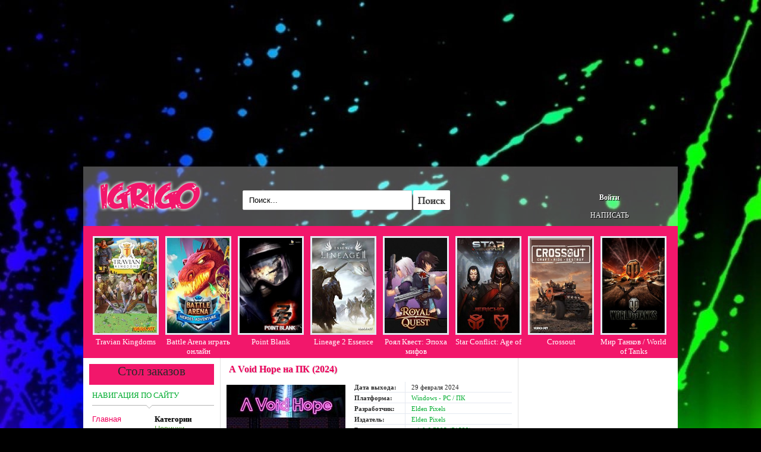

--- FILE ---
content_type: text/html; charset=utf-8
request_url: https://igrigo.net/8212-a-void-hope.html
body_size: 9347
content:
<!DOCTYPE html>
<html lang="ru-RU">
<head>
<meta charset="utf-8">
<title>Скачать A Void Hope (2024) на компьютер бесплатно через торрент — Пустая надежда</title>
<meta name="description" content="«A Void Hope» - игра жанра платформер и головоломка, где необходимо осуществить миссию спасения маленького городка. Лекарство от страшной болезни психики и всего физического тела нелегко отыскать, потому что оно должно быть либо природного происхождения, или создано в лаборатории гениальными">

<meta name="generator" content="https://igrigo.net/">
<meta property="og:site_name" content="Скачать игры на компьютер через торрент бесплатно, все игры без регистрации на IgriGo.net!">
<meta property="og:type" content="article">
<meta property="og:title" content="A Void Hope">
<meta property="og:url" content="https://igrigo.net/8212-a-void-hope.html">
<meta property="og:image" content="https://igrigo.org/uploads/posts/2024-06/1717355325_a-void-hope.jpg">
<meta property="og:description" content="«A Void Hope» - игра жанра платформер и головоломка, где необходимо осуществить миссию спасения маленького городка. Лекарство от страшной болезни психики и всего физического тела нелегко отыскать, потому что оно должно быть либо природного происхождения, или создано в лаборатории гениальными">
<link rel="search" type="application/opensearchdescription+xml" href="https://igrigo.net/index.php?do=opensearch" title="Скачать игры на компьютер через торрент бесплатно, все игры без регистрации на IgriGo.net!">
<link rel="canonical" href="https://igrigo.net/8212-a-void-hope.html">
<link rel="alternate" type="application/rss+xml" title="Скачать игры на компьютер через торрент бесплатно, все игры без регистрации на IgriGo.net!" href="https://igrigo.net/rss.xml">

<script src="/engine/classes/min/index.php?g=general&amp;v=b06ed"></script>
<script src="/engine/classes/min/index.php?f=engine/classes/js/jqueryui.js,engine/classes/js/dle_js.js,engine/classes/js/bbcodes.js,engine/classes/highslide/highslide.js&amp;v=b06ed" defer></script>
<meta name="robots" content="noarchive" />

<link rel="shortcut icon" href="/templates/games-pc/images/favicon.ico" />
<link media="screen" href="/templates/games-pc/style/styles.css" type="text/css" rel="stylesheet" />
<link media="screen" href="/templates/games-pc/style/engine.css" type="text/css" rel="stylesheet" />


<script type="text/javascript" src="/templates/games-pc/js/yars.js"></script>
<script type="text/javascript" src="/templates/games-pc/js/sys.js"></script>
<script type="text/javascript" src="/templates/games-pc/js/no.js"></script>
<script type="text/javascript" src="/templates/games-pc/js/fix.js" type="text/javascript"></script>
<script type="text/javascript" src="/templates/games-pc/js/plus.js"></script>
</head>
<body>
<script>
<!--
var dle_root       = '/';
var dle_admin      = '';
var dle_login_hash = 'ce98951e01c5f615483593b90a56e58f3d60d6aa';
var dle_group      = 5;
var dle_skin       = 'games-pc';
var dle_wysiwyg    = '0';
var quick_wysiwyg  = '0';
var dle_min_search = '4';
var dle_act_lang   = ["Да", "Нет", "Ввод", "Отмена", "Сохранить", "Удалить", "Загрузка. Пожалуйста, подождите..."];
var menu_short     = 'Быстрое редактирование';
var menu_full      = 'Полное редактирование';
var menu_profile   = 'Просмотр профиля';
var menu_send      = 'Отправить сообщение';
var menu_uedit     = 'Админцентр';
var dle_info       = 'Информация';
var dle_confirm    = 'Подтверждение';
var dle_prompt     = 'Ввод информации';
var dle_req_field  = 'Заполните все необходимые поля';
var dle_del_agree  = 'Вы действительно хотите удалить? Данное действие невозможно будет отменить';
var dle_spam_agree = 'Вы действительно хотите отметить пользователя как спамера? Это приведёт к удалению всех его комментариев';
var dle_c_title    = 'Отправка жалобы';
var dle_complaint  = 'Укажите текст Вашей жалобы для администрации! Однако помните, что ответить мы сможем, только (зарегистрированным) пользователям сайта igrigo.net.';
var dle_mail       = 'Ваш e-mail:';
var dle_big_text   = 'Выделен слишком большой участок текста.';
var dle_orfo_title = 'Укажите комментарий для администрации к найденной ошибке на странице:';
var dle_p_send     = 'Отправить';
var dle_p_send_ok  = 'Уведомление успешно отправлено';
var dle_save_ok    = 'Изменения успешно сохранены. Обновить страницу?';
var dle_reply_title= 'Ответ на комментарий';
var dle_tree_comm  = '0';
var dle_del_news   = 'Удалить статью';
var dle_sub_agree  = 'Вы действительно хотите подписаться на комментарии к данной публикации?';
var dle_captcha_type  = '0';
var DLEPlayerLang     = {prev: 'Предыдущий',next: 'Следующий',play: 'Воспроизвести',pause: 'Пауза',mute: 'Выключить звук', unmute: 'Включить звук', settings: 'Настройки', enterFullscreen: 'На полный экран', exitFullscreen: 'Выключить полноэкранный режим', speed: 'Скорость', normal: 'Обычная', quality: 'Качество', pip: 'Режим PiP'};
var allow_dle_delete_news   = false;
var dle_search_delay   = false;
var dle_search_value   = '';
jQuery(function($){
$('#dle-comments-form').submit(function() {
	doAddComments();
	return false;
});
FastSearch();

hs.graphicsDir = '/engine/classes/highslide/graphics/';
hs.wrapperClassName = 'rounded-white';
hs.outlineType = 'rounded-white';
hs.numberOfImagesToPreload = 0;
hs.captionEval = 'this.thumb.alt';
hs.showCredits = false;
hs.align = 'center';
hs.transitions = ['expand', 'crossfade'];

hs.lang = { loadingText : 'Загрузка...', playTitle : 'Просмотр слайдшоу (пробел)', pauseTitle:'Пауза', previousTitle : 'Предыдущее изображение', nextTitle :'Следующее изображение',moveTitle :'Переместить', closeTitle :'Закрыть (Esc)',fullExpandTitle:'Развернуть до полного размера',restoreTitle:'Кликните для закрытия картинки, нажмите и удерживайте для перемещения',focusTitle:'Сфокусировать',loadingTitle:'Нажмите для отмены'
};
hs.slideshowGroup='fullnews'; hs.addSlideshow({slideshowGroup: 'fullnews', interval: 4000, repeat: false, useControls: true, fixedControls: 'fit', overlayOptions: { opacity: .75, position: 'bottom center', hideOnMouseOut: true } });

});
//-->
</script>



<div class="container">
	<div class="flash_rec"></div>
	<div class="header">
		<div class="logo">
            <a href="/"><img src="/templates/games-pc/images/logo.png" /></a>
		</div>
		<div class="search_mini">
<form action="" name="search-f" method="post"><input type="hidden" name="do" value="search" /><input type="hidden" name="subaction" value="search" /><div class="sea_ok"><div class="sea_lini"><input id="story" name="story" value="Поиск..." onblur="if(this.value=='') this.value='Поиск...';" onfocus="if(this.value=='Поиск...') this.value='';" type="text" /></div><input class="down_search" type="image" name="sbtn" src="/templates/games-pc/images/poisk.png" alt="Поиск" /></div></form>
		</div>
		<div class="login">
            

<div style="padding-top:35px;">
	<a id="loginlink" href="#"><b>Войти</b></a>
</div>
<div style="display: none;" id="logindialog" title="Авторизация">
	<form method="post" action="">
				<label for="login_name">E-Mail:</label><br /><input type="text" name="login_name" id="login_name" />
				<br /><label for="login_password">Пароль (<a href="https://igrigo.net/index.php?do=lostpassword">Забыли?</a>):</label><br /><input type="password" name="login_password" id="login_password" />
				<br />
				<div class="reg-vx">
                <button onclick="submit();" type="submit" title="Войти"><span>Войти</span></button>
                <a href="https://igrigo.net/index.php?do=register">Регистрация</a>
                    <input type="checkbox" name="login_not_save" id="login_not_save" value="1"/><label for="login_not_save">&nbsp;Чужой ПК</label>
                </div>
			<input name="login" type="hidden" id="login" value="submit" />
	</form>
</div>
<br />
            <a href="/index.php?do=feedback">НАПИСАТЬ</a>
            
		</div>
	</div>
    <div style="clear:both"></div>

    <div class="show-window">
<div class="show-window-box"><a href="https://igrigo.net/3433-travian-kingdoms.html"><img src="https://igrigo.org/uploads/posts/2016-11/thumbs/1479289389_travian-kingdoms.jpg" title="Travian Kingdoms" alt="Travian Kingdoms">Travian Kingdoms</a></div><div class="show-window-box"><a href="https://igrigo.net/7971-battle-arena-heroes-adventure.html"><img src="https://igrigo.org/uploads/posts/2023-01/thumbs/1674210894_battle-arena.jpg" title="Battle Arena играть онлайн браузерная игра" alt="Battle Arena играть онлайн браузерная игра">Battle Arena играть онлайн</a></div><div class="show-window-box"><a href="https://igrigo.net/15-point-blank-2009.html"><img src="https://igrigo.org/uploads/posts/2014-04/thumbs/1398779714_pointblank.jpg" title="Point Blank" alt="Point Blank">Point Blank</a></div><div class="show-window-box"><a href="https://igrigo.net/7135-lineage-2-essence.html"><img src="https://igrigo.org/uploads/posts/2020-05/thumbs/1588401722_lineage-2-essence.jpg" title="Lineage 2 Essence" alt="Lineage 2 Essence">Lineage 2 Essence</a></div><div class="show-window-box"><a href="https://igrigo.net/900-royal-kvest-epoha-mifov.html"><img src="https://igrigo.org/uploads/posts/2016-02/thumbs/1454369157_royal-quest-epoha-mifov.jpg" title="Роял Квест: Эпоха мифов" alt="Роял Квест: Эпоха мифов">Роял Квест: Эпоха мифов</a></div><div class="show-window-box"><a href="https://igrigo.net/876-star-conflict-age-of-destroyers.html"><img src="https://igrigo.org/uploads/posts/2016-01/thumbs/1454196802_star-conflict-age-of-destroyers.jpg" title="Star Conflict: Age of Destroyers" alt="Star Conflict: Age of Destroyers">Star Conflict: Age of</a></div><div class="show-window-box"><a href="https://igrigo.net/1494-crossout.html"><img src="https://igrigo.org/uploads/posts/2019-07/thumbs/1562783504_crossout.jpg" title="Crossout" alt="Crossout">Crossout</a></div><div class="show-window-box"><a href="https://igrigo.net/16-mir-tankov-world-of-tanks-2010.html"><img src="https://igrigo.org/uploads/posts/2014-04/thumbs/1398780848_world-of-tanks.jpg" title="Мир Танков / World of Tanks" alt="Мир Танков / World of Tanks">Мир Танков / World of Tanks</a></div>
    </div>
<div class="cen_content">
    		<div class="bloc_left"> 
            <div class="butt">
                <span class="hidden-link" data-link="/orderdesc">Стол заказов</span>
            </div>
			<div class="navi_title_left">Навигация по сайту</div>
            <div class="rig_con_left">
				<div class="bl_1_left">
				
              <a href="https://igrigo.net/">Главная</a><br><br>
                    
				<i>Жанры</i>
                    
                <br /><a href="/arcades/">Аркады</a>
                <br /><a href="/anime/">Аниме</a>
				<br /><a href="/rpg/">РПГ</a>
                <br /><a href="/mmorpg/">ММОРПГ</a>
				<br /><a href="/gonki/">Гонки</a>
                <br /><a href="/puzzles/" class="linck">Головоломки</a>
				<br /><a href="/action/">Экшен</a>
				<br /><a href="/questi/">Квесты</a>
				<br /><a href="/shooter/">Шутеры</a>
                <br /><a href="/fighting/">Файтинг</a>
				<br /><a href="/strategii/">Стратегии</a>
				<br /><a href="/simulation/">Симуляторы</a>
                <br /><a href="/sportivnye/">Спортивные</a>
                <br /><a href="/strelyalki/">Стрелялки</a>
                <br /><a href="/priklyucheniya/" class="linck">Приключения</a>
                <br /><a href="/igry-s-otkrytym-mirom/">Открытый мир</a>
                <br /><a href="/indi/" class="linck">Инди</a>
                <br /><a href="/horror/">Хоррор</a>
                <br /><a href="/igry-zombi/">Зомби</a>
                <br />
				
                <br />
				<i>По годам</i>
                <br /><a href="/game-of-year/">Игры года</a>
				   <br />
                <br />
                    
				   <i>Страны</i>
				   <br /><a href="/russkie_igry/">Русские</a>
				   <br /><a href="/amerikanskie_igry/">Американские</a>
				   <br />
                    
				</div>
				<div class="bl_2_left">
                    
                <i>Категории</i>
                <br /><a href="/new/" class="linck">Новинки</a>
                <br /><a href="/onlain_igry/">Онлайн игры</a>
                <br /><a href="/mini_igry/">Мини игры</a>
                <br /><a href="/igry-na-dvoih/">Игры на двоих</a>
                <br /><a href="/kartochnye-igry/">Карточные</a>
                <br /><a href="/board-game/">Настольные</a>
                <br /><a href="/vyzhivanie/">Выживание</a>
                <br /><a href="/recommended-games/" class="pulse-orange">Рекомендуемые</a>
                <br /><a href="/ot-pervogo-lica/">От 1 лица</a>
                <br /><a href="/ot-tretego-lica/">От 3 лица</a>
                <br /><a href="/choosing/">Подборки</a>
                <br /><a href="/virtual-gaming/">VR</a>
                <br /><a href="/updated-games/">Обновленные</a>
                <br /><a href="/ozhidaemye-igry/">Ожидаемые</a>
                <br />
                <br />

				<i>Дополнения</i>
              <br /><a href="/video-game/">Видео</a>
              <br /><a href="/vyigray-igru.html">Выйграть игру</a>
              <br /><a href="/mody/">Моды</a>
			  <br /><a href="/code/">Коды</a>
              <br /><a href="/keys-to-games/">Ключи</a>
              <br />
              <i><a href="/igry_na_android/">Андроид</a></i> 
              <a href="/programmy-dlya-igr/">Программы</a>
                
                <br /><a href="/forum/">Форум</a>
                
				</div>
            </div>
            
            <div class="navi_title_left"><a href="/skoro-na-sajte/">Скоро на сайте</a></div>
            <div class="rig_con_left">
<div class="custom2"><a href="https://igrigo.net/7982-hello-neighbor-2-alpha-15.html"><img src="https://igrigo.org/uploads/posts/2023-02/thumbs/1675761953_hello-neighbor-2-alpha-1_5.jpg" title="Hello Neighbor 2 Alpha 1.5" alt="Hello Neighbor 2 Alpha 1.5">Hello Neighbor 2 Alpha 1.5</a></div>
            </div>

            
            
            
            

            
		</div>
	<div class="content">
         
			 
        
        
        
        

        


        




<div class="notification"></div>
        <div id='dle-content'><div class="short">
	<div class="full_title">

        <h1>A Void Hope на ПК (2024)</h1>
	</div>
    </div>

<div class="full-content">


<div class="full-text">
<div class="alt-name">Название: <h2>Пустая надежда</h2></div>
<!--TBegin:https://igrigo.org/uploads/posts/2024-06/1717355325_a-void-hope.jpg||A Void Hope--><a href="https://igrigo.org/uploads/posts/2024-06/1717355325_a-void-hope.jpg" class="highslide" target="_blank"><img src="https://igrigo.org/uploads/posts/2024-06/thumbs/1717355325_a-void-hope.jpg" style="max-width:100%;" alt="A Void Hope"></a><!--TEnd--> «A Void Hope» - игра жанра платформер и головоломка, где необходимо осуществить миссию спасения маленького городка. Лекарство от страшной болезни психики и всего физического тела нелегко отыскать, потому что оно должно быть либо природного происхождения, или создано в лаборатории гениальными учеными. Жители сходят с ума, пытаясь навредить своим бывшим товарищам, и потому этот факт создаёт опасность. Но не стоит пугаться, потому что человеческая психика способна приспосабливаться к любым сложностям. И потому люди всегда выживали, переживая катаклизмы и наваждения болезней.<br><br>Этот городок так привычен и любим главному герою, и потому он не может отвернуться от своих сородичей по несчастью. Необходимо только вычислить формулу лечения, и все будут спасены. Карта игры «A Void Hope» разделена на районы, в которых необходимо искать нужные предметы для прохождения. Так же придётся обходить стороной опасности, потому что здесь ваш персонаж не является Рэмбо с пулеметом. Простой и несуразный человечек, такой же, как и все в городе, просто пока ещё не охвачен болезнью эпидемии настолько, как остальные. И на него можно положиться, потому что добро в сердце у главного героя есть, как и надежда.
    </div>

<div class="full-grille">
<div class="plus-fav"></div>

<dl class="lattice lattice-horizontal">
<dt class="name">Дата выхода:</dt>
<dd class="value"><time datetime="29 февраля 2024">29 февраля 2024</time></dd>

<dt class="name">Платформа:</dt>
    <dd class="info">Windows - PC / ПК</dd>
    
    <dt class="name">Разработчик:</dt>
<dd class="info">Elden Pixels</dd>
    
    
    <dt class="name">Издатель:</dt>
<dd class="info">Elden Pixels</dd>
    
    
    
    <dt class="name">Версия:</dt>
<dd class="info">v 1.0.6.7295 (71532), Обновляемая</dd>
    
    
    <dt class="name">Тип издания:</dt>
<dd class="info">Лицензия</dd>
    
    
    
    
    <dt class="name">Торрент от:</dt>
<dd class="info">GOG</dd>
    
    
    
    <dt class="name">Вес игры:</dt>
<dd class="info">276.3 Мб</dd>
    
    
    <dt class="name">Кряк / Таблетка:</dt>
<dd class="info">Не требуется (DRM-free)</dd>
    
    
    
    <dt class="name">Язык интерфейса:</dt>
<dd class="info">Русский, Английский, Немецкий</dd>
    
    
    <dt class="name">Язык озвучки:</dt>
<dd class="info">Отсутствует</dd>
    
    
    
    
    <dt class="name">Жанр:</dt>
<dd class="info">
    
    
    
    
    
    
    
    
    
    
    
    
    
    
    
    
    
    
    
     Инди,
     Приключения,
    
    
    
    
    
    
    </dd>


</dl>
</div>
</div>









<span class="delimiter">Минимальные системные требования</span>
<span class="sistemnye">√ Операционная система: Microsoft® Windows® 10+ (64 bit only);<br>√ Процессор: 2.1 GHz Dual Core;<br>√ Оперативная память: 4 Гб;<br>√ Видеокарта: Intel HD Graphics or better;<br>√ Свободное место на жестком диске: 1 Гб;</span>







<span class="delimiter">Скриншоты</span>
<div class="pictures">
<!--TBegin:https://igrigo.org/uploads/posts/2024-06/1717355375_a-void-hope1.jpg||Screen 1 A Void Hope--><a href="https://igrigo.org/uploads/posts/2024-06/1717355375_a-void-hope1.jpg" class="highslide" target="_blank"><img src="https://igrigo.org/uploads/posts/2024-06/thumbs/1717355375_a-void-hope1.jpg" style="max-width:100%;" alt="Screen 1 A Void Hope"></a><!--TEnd--><!--TBegin:https://igrigo.org/uploads/posts/2024-06/1717355301_a-void-hope2.jpg||Screen 2 A Void Hope--><a href="https://igrigo.org/uploads/posts/2024-06/1717355301_a-void-hope2.jpg" class="highslide" target="_blank"><img src="https://igrigo.org/uploads/posts/2024-06/thumbs/1717355301_a-void-hope2.jpg" style="max-width:100%;" alt="Screen 2 A Void Hope"></a><!--TEnd--><!--TBegin:https://igrigo.org/uploads/posts/2024-06/1717355288_a-void-hope3.jpg||Screen 3 A Void Hope--><a href="https://igrigo.org/uploads/posts/2024-06/1717355288_a-void-hope3.jpg" class="highslide" target="_blank"><img src="https://igrigo.org/uploads/posts/2024-06/thumbs/1717355288_a-void-hope3.jpg" style="max-width:100%;" alt="Screen 3 A Void Hope"></a><!--TEnd-->
</div>


<span class="delimiter">Видео к игре</span>
<script type="text/javascript" src="/templates/games-pc/js/player.js"></script>
<div id="player">
<ul class="vibor vkl">
<li><a class="glav" href="#player-1">Трейлер</a></li>




<li><a href="#player-5">Прохождение</a></li>



</ul>
<div class="ut-overroll">

<div class="tabcont" id="player-1">
<div align="center">
<script src="/player/uppod-0.8.6.js" type="text/javascript"></script>
<script src="/player/video95-1581.js" type="text/javascript"></script>
<div class="player" id="videoplayer" style="width:490px;height:270px">
<script type="text/javascript">this.player = new Uppod({m:"video",uid:"videoplayer",file:"//www.youtube.com/embed/HB6M_C-dz4U?si=18VDG40jjSYiNzKt",st:"uppodvideo"});</script>
</div>
</div>
    </div>



<div class="tabcont" id="player-5">
<div align="center">
<div class="player" id="videoplayer-5" style="width:490px;height:270px">
<script type="text/javascript">this.player = new Uppod({m:"video",uid:"videoplayer-5",file:"//www.youtube.com/embed/xYV8gNq16x4?si=kPQxpPMVcl-Sm0Ac",st:"uppodvideo"});</script>
</div>
</div>
    </div>
    
    

</div>
</div>
<div class="short_foot">
	<div class="data-views">
    <span class="data" title="Дата публикации: 3 июнь 2024"><time pubdate="2024-06-3 05:00:14+03:00">03.06.2024</time></span>
    <span class="views" title="Просмотров">Визитов: 656</span>
    </div>
    <div class="vote-num"><div id='ratig-layer-8212'>
	<div class="rating" itemprop="aggregateRating" itemscope itemtype="https://schema.org/AggregateRating">
		<ul class="unit-rating">
		<li class="current-rating" style="width:100%;">100</li>
		<li><a href="#" title="Плохо" class="r1-unit" onclick="doRate('1', '8212'); return false;">1</a></li>
		<li><a href="#" title="Приемлемо" class="r2-unit" onclick="doRate('2', '8212'); return false;">2</a></li>
		<li><a href="#" title="Средне" class="r3-unit" onclick="doRate('3', '8212'); return false;">3</a></li>
		<li><a href="#" title="Хорошо" class="r4-unit" onclick="doRate('4', '8212'); return false;">4</a></li>
		<li><a href="#" title="Отлично" class="r5-unit" onclick="doRate('5', '8212'); return false;">5</a></li>
		</ul><meta itemprop="itemReviewed" content="A Void Hope"><meta itemprop="worstRating" content="1"><meta itemprop="ratingCount" content="1"><meta itemprop="ratingValue" content="5"><meta itemprop="bestRating" content="5">
	</div>
</div><span>Голосов: <span id="vote-num-id-8212">1</span></span></div>
</div>
<div class="hl"></div>
    
<div class="delimiter">Поделитесь игрой в социальные сети.
<span style="float: right;"><a href="javascript:AddComplaint('8212', 'news')">Проблемы? Напиши...</a></span></div>
<div class="socseti">
    <ul class="social-likes">
        <li class="vkontakte" title="Поделиться Вконтакте">+1</li>
        <li class="facebook" title="Поделиться в Фейсбуке">+1</li>
        <li class="twitter" title="Поделиться в Твиттере">+1</li>
        <li class="odnoklassniki" title="Поделиться в Одноклассниках">Класс!</li>
        <li class="mailru" title="Поделиться в Моём мире">+1</li>
	</ul> 
</div>






<br>


<div align="center">
<div id='ggg'>
<noindex><a href="https://sub2.admitlead.com/sb/clk/s/2073/h/9839f7/o/471/sub/igrigo-net?a=1&u=https://igrigo.net/uploads/files/2024-06/1717355315_a-void-hope-v-1_0_6_7295-gog-pc.torrent" rel="nofollow" target="_blank"><img src="/uploads/imgg.png" /></a></noindex>
</div>
</div>



<hr />



<span class="delimiter">
<strong>Cкачать через торрент бесплатно</strong>
</span>
<div class="attachments">
<img src="/templates/games-pc/images/torrent.png" alt="Торрент PNG" width="64px" height="64px"/>
<dl class="attachments dl-hor">
<dt class="name">Скачиваний:</dt>
<dd class="info">9</dd>
<dt class="name">Вес файла:</dt>
<dd class="info">0 b</dd>
<dt class="name">Дата загрузки:</dt>
<dd class="info">2-06-2024, 22:07</dd>
</dl>
<div class="attachments2">
<a href="/index.php?do=download&id=8556" title="Скачать a-void-hope-v-1_0_6_7295-gog-pc.torrent">Скачать</a>
</div>
</div>
<hr />





























<div class="delimiter">Похожие игры:
<span style="float: right;"><a href="/kak-skachivat-igry-na-kompyuter.html" target="_blank">Как скачивать торренты?</a></span></div>
	<ul class="related_ul">
		<li>
    <a href="https://igrigo.net/6778-dark-hope-a-puzzle-adventure.html">
        <img src="https://igrigo.org/uploads/posts/2020-01/thumbs/1579804068_16.jpg" style="height:160px; width:115px;" alt="Dark Hope: A Puzzle Adventure" title="Dark Hope: A Puzzle Adventure"/>
        <br />Dark Hope: A Puzzle Adventure</a>
</li><li>
    <a href="https://igrigo.net/4048-heartz-co-hope-puzzles.html">
        <img src="https://igrigo.org/uploads/posts/2017-03/thumbs/1490494032_heartz-co-hope-puzzles.jpg" style="height:160px; width:115px;" alt="HeartZ: Co-Hope Puzzles" title="HeartZ: Co-Hope Puzzles"/>
        <br />HeartZ: Co-Hope Puzzles</a>
</li><li>
    <a href="https://igrigo.net/4463-putrefaction-2-void-walker.html">
        <img src="https://igrigo.org/uploads/posts/2017-06/thumbs/1498188108_putrefaction-2-void-walker.jpg" style="height:160px; width:115px;" alt="Putrefaction 2: Void Walker" title="Putrefaction 2: Void Walker"/>
        <br />Putrefaction 2: Void Walker</a>
</li><li>
    <a href="https://igrigo.net/2886-heartz-co-hope-puzzles.html">
        <img src="https://igrigo.org/uploads/posts/2016-09/thumbs/1474038032_heartz-co-hope-puzzles.jpg" style="height:160px; width:115px;" alt="HeartZ: Co-Hope Puzzles" title="HeartZ: Co-Hope Puzzles"/>
        <br />HeartZ: Co-Hope Puzzles</a>
</li>
	</ul>
<div style="clear:both"></div>
<div class="hl"></div>





<div class="delimiter">Рецензии & Комментарии
<span style="float: right;"><a href="/forum/obsuzhdenie-igr/" target="_blank">Обсудить на форуме</a></span></div>
<div id="dle-ajax-comments"></div>
<form  method="post" name="dle-comments-form" id="dle-comments-form" ><div class="comment_f">
<input type="text" name="name" id="name" placeholder="Имя" />
<textarea onkeydown="function(e)" name="comments" id="comments" placeholder="Пожалуйста! Пишите грамотные комментарии и без спама и мата. Текст отзыва должен быть не менее 100 символов." onfocus="setNewField(this.name, document.getElementById( 'dle-comments-form' ))"></textarea>
<button type="submit" name="submit" class="down"><span>Добавить</span></button></div>

		<input type="hidden" name="subaction" value="addcomment">
		<input type="hidden" name="post_id" id="post_id" value="8212"><input type="hidden" name="user_hash" value="ce98951e01c5f615483593b90a56e58f3d60d6aa"></form></div>
        
        
        

 
		</div>
			
<div class="sticky-block">
<div class="inner">

       <div class="bloc_right">

           

           








           

            

            




           


		</div>
    
</div>
</div>
			
	</div>
    
    <div class="foot_line_bg"></div>
	<div class="footer">
        <div class="lai"><a href="https://www.liveinternet.ru/click"
target="_blank"><img id="licntB2D4" width="31" height="31" style="border:0" 
title="LiveInternet"
src="[data-uri]"
alt=""/></a><script>(function(d,s){d.getElementById("licntB2D4").src=
"https://counter.yadro.ru/hit?t45.8;r"+escape(d.referrer)+
((typeof(s)=="undefined")?"":";s"+s.width+"*"+s.height+"*"+
(s.colorDepth?s.colorDepth:s.pixelDepth))+";u"+escape(d.URL)+
";h"+escape(d.title.substring(0,150))+";"+Math.random()})
(document,screen)</script></div>
        <div class="copy">Igrigo.net 2014 - 2025<br /> Все игры представлены в исключительно ознакомительных целях!<br /> <a href="https://igrigo.org/">Cкачать игры</a> | <!--noindex--><a href="/index.php?do=feedback">Администратор</a><!--/noindex--></div>
        <div class="vvt blue"><div class="vvtz"><p>наверх</p></div><div class="vvtb"></div></div>
	</div>
</div>


<script>$('.hidden-link').replaceWith(function(){return'<a href="'+$(this).data('link')+'">'+$(this).text()+'</a>';})</script>
    

</body>
</html>

--- FILE ---
content_type: application/javascript; charset=UTF-8
request_url: https://igrigo.net/player/uppod-0.8.6.js
body_size: 91503
content:
// Uppod HTML5 0.8.6 (http://uppod.ru/html5)

eval(function(p,a,c,k,e,d){e=function(c){return(c<a?'':e(parseInt(c/a)))+((c=c%a)>35?String.fromCharCode(c+29):c.toString(36))};if(!''.replace(/^/,String)){while(c--){d[e(c)]=k[c]||e(c)}k=[function(e){return d[e]}];e=function(){return'\\w+'};c=1};while(c--){if(k[c]){p=p.replace(new RegExp('\\b'+e(c)+'\\b','g'),k[c])}}return p}('V fC;V kZ;V qL=\'\';K 1K(4K){V ho=J;V kE=[];V Q;V bv;V kc=\'\';V iO=1y;V im=1y;V hK=1y;V iA=1y;V 5M=1y;V 8w=1y;V ic=1y;V 8x=1y;V vU=1y;V 5n=1y;V ej=1y;V 3o=1y;V jr=1y;V p7=1y;V vi=0;V vh=0;V ea=1y;V p3=1y;V kV=1y;V e7=1y;V ld=1y;V lc=1y;V Bk=1y;V hs=1y;V Bn=1y;V kv=1y;V nE=1y;V 9F;V ed;V 2b;V hi;V Gk;V fr;V 1w;V 4k;V pl;V 9H;V cn;V 2v;V 4L;V 8G;V gq;V a0;V cO=0;V v;V IL;V 8i;V ax;V 9G;V f2=4;V kC=0;V 4e;V 2n;V dH=0;V l6=0;V 5u;V rj;V 8F;V gR;V oo;V 5y;V 5Z;V 6A;V 6t;V 7w;V 7S;V 7X;V 8b;V 5G;V 5x;V 3N;V 9K;V 7v;V 7Y;V aP;V 9B;V 6I;V ko;V 62;V iL;V 8P;V 6p;V 5p;V 4J;V 3X;V 4B;V 7u;V aN;V 4M;V 5f;V bx;V 7F;V 7N;V ch;V aj;V 5Y;V 6w;V 2O;V 5E;V 5V;V 4D;V 6K;V eq;V 2I;V 9E=0;V iW=1y;V 6E;V 9A;V fa;V mP;V m8;V mj;V lm=1y;V 5w=[];V 5z;V 2R;V 2Z;V 4a;V 2b;V bQ=1i 1K.6C();V 4y;V 1X={lM:1m,h6:1m,eO:1m,pj:1m,4z:{},1S:{},1M:{},IH:K(8m){8m.5q=K(){6c(8m,8m.dh)};8m.4Y=K(){6e(8m)}},AP:K(){J.h6=1i 1K.3n({8f:Q.m,Q:Q,5M:5M,5b:J.5b()});J.h6.8s.3e(K(){cb();s8()});if(Q.o1==1){J.h6.he.3e(K(){Gb()})}1b J.h6},8S:K(){1b J.h6},2b:K(){if(!J.lM){J.lM=1i 1K.7h()}1b J.lM},sQ:K(){1b 3r},IO:K(){1b J.eO},5b:K(){if(!J.pj&&1K.zM){J.pj=1i 1K.zM({IP:1X.1M,IG:1X.4z,8V:Q.8V,Ir:J.sQ().c,Io:hH(Q.Iv),Iw:hH(Q.IC),IB:hH(Q.IA),IX:hH(Q.IY),Jm:hH(Q.Jl),Jk:4V(Q.Jh)===1,Ji:4V(Q.J1)===1,J6:4V(Q.J7)===1,})}1b J.pj},Q:K(){1b Q},kQ:K(){1b bE.7g(J,3q)},nj:K(){1b 3o},};if(4K.8V){if(!fC){fC=[]}J.8V=4K.id=4K.8V;fC.2h(J)};if(1M.9U(4K.id)){ke()}1h{1M.3y(\'Je\',ke)};K zr(){3r=1i 9m({w:Q.sw,h:Q.sh,9z:Q.pU,eD:Q.eD,ow:Q.xk,h0:(Q.7V==1?Q.sh-Q.2P:0)-(Q.pl&&Q.2s=="5i"?Q.6i+20:0),a:(Q.ff==1?-1:1)});1X.1M.1I(3r.c);1j(1X.4z,{\'-bz-aG-9C\':\'2u\',\'-ze-aG-9C\':\'2u\',\'-g6-aG-9C\':\'2u\',\'-o-aG-9C\':\'2u\',\'aG-9C\':\'2u\',\'d8\':\'6U\',\'7C\':\'aQ\',\'2T\':\'aQ\',\'1x\':\'2a%\',\'1L\':\'2a%\',});1j(3r.c,{\'1u\':\'1H\',\'1t\':0,\'1E\':0})};K zi(){bJ=1U(\'2t\');3r.c.1I(bJ);1j(bJ,{\'1u\':\'1H\',\'1t\':Q.2T,\'1E\':Q.2T,\'5o\':1})};K tY(){V vC;V 6Y=1y;if(Q.pl){if(1J(Q.pl)==\'4O\'){ft()};if(1J(Q.pl)==\'aC\'){Q.nC=Q.pl;V 2E;if(Q.pl.1p("{")==0){2E=Q.pl;2E=2E.3z(/\'/g,\'"\')}1h{if(Q.pl.1p("5m:")==0){if(Q.pl.1p(\'Im\')==8){Q.pl=\'eg://oM.vG.co/5m/v3/8y?vr=vx&Ht=\'+Q.pl.3a(13)+\'&1c=\'+Q.lP}if(Q.pl.1p(\'yO\')==8){Q.pl=\'eg://oM.vG.co/5m/v3/fJ?vr=eP&q=\'+zo(Q.pl.3a(15))+\'&yG=\'+Q.qq+\'&HC=\'+Q.zN+\'&HH=\'+Q.dX+\'&1c=\'+Q.lP}if(Q.pl.1p(\'vy\')==8){Q.pl=\'eg://oM.vG.co/5m/v3/Hy?vr=eP&Ij=\'+Q.pl.3a(11)+\'&yG=\'+Q.qq+\'&1c=\'+Q.lP}vC=1B}2E=oQ(Q.pl)};if(2E){if(2E.1p(\'#\')==0){2E=un(2E)};7P{if(2E.1p("\\\'")>-1){2E=2E.3z(/\\\\\'/g,"\'")};Q.pl=6o.c7(2E);if(vC){V 4l=Q.pl;V aA={};aA["1w"]=[];V i;if(4l.2Q){if(4l.2Q.I6[0].aH=="I5"){}}1h{if(4l.c6[0].vx){Q.pl=\'5m:vy\'+4l.c6[0].vx.HW.HU;tY();6Y=1B}1h{if(4l.c6.1g>0){1k(i=0;i<4l.c6.1g;i++){if(4l.c6[i].eP){aA["1w"][i]=1i 1v();if(Q.nC.1p(":vy")>0){aA["1w"][i].2g=\'6P\'+(Q.eg==1?\'s\':\'\')+\'://5m.co/v9?v=\'+4l.c6[i].eP.HP.sP}if(Q.nC.1p(":yO")>0){aA["1w"][i].2g=\'6P\'+(Q.eg==1?\'s\':\'\')+\'://5m.co/v9?v=\'+4l.c6[i].id.sP}aA["1w"][i].5j=4l.c6[i].eP.yN.1f.1Q;Q.zO==1?aA["1w"][i].vq=4l.c6[i].eP.yN.HX.1Q:\'\';aA["1w"][i].8K=aA["1w"][i].2g;aA["1w"][i].6a=4l.c6[i].eP.dh}}Q.pl=aA}}}}Q.pl.1w?Q.pl=Q.pl.1w:\'\'}7R(ay){bf.1q(ay);af(Q.4s.sT+\' \'+ge(Q.nC),1B)}};!6Y?ft():\'\'};if(Q.2g==\'\'){2v=0;if(Q.93==1){2v=dj(0,pl.1g-1);7j(4L[0],Q.oL);7j(4L[2v],Q.fQ)}if(Q.pl[2v].1w){if(Q.pl[2v].1w[0].1w){gL(Q.pl[2v].1w[0].1w[0])}1h{gL(Q.pl[2v].1w[0])}}1h{gL(Q.pl[2v])}}}};K zo(2E){V zk=/ /g;V zn=2E.4b(\' \').1g;1k(V i=0;i<zn;i++){2E=2E.3z(zk,"%20")}1b 2E}K za(){6L=1U(\'2t\');6L.6l=\'1X-qA\';1j(6L,{\'1x\':\'2a%\',\'1u\':\'1H\',\'1t\':Q.2T,\'1E\':Q.2T,\'2e\':\'#\'+2F(Q.r1),\'5o\':3});3r.c.1I(6L);Q.fU.1p(\'|\')==-1?Q.fU=Q.fU+\'|\'+Q.fU:\'\';p0=1i 9m({w:Q.sw-Q.2T*2,h:\'20\',o:0,9z:Q.fU,ct:Q.BK,cs:Q.BN});6L.1I(p0.c);i6=1U(\'2t\');6L.1I(i6);1j(i6,{\'1u\':\'1H\',\'1t\':0,\'1E\':0,"zp":(Q.p8+Q.BX),"LO":(Q.p8+5),"L4":(Q.p8*1.3),"iT":Q.qe,"f9":Q.gB,"Bq":uu(Q.hR),"tk":l1(Q.hR)});fO=1U(\'2t\');6L.1I(fO);1j(fO,{\'1u\':\'1H\',\'1t\':0,\'gh\':0,"zp":5,"L0":10,"2o":"2H","2e":"#"+Q.r1});fO.3M=\'x\';fO.3O=rY;6L.1D.2z=\'2u\';ym(6L)}K z6(){if(Q.2c==1){2c=1U(\'2t\');2c.6l=\'1X-2c\';1X.4z.1I(2c);1j(2c,{\'1u\':\'1H\',\'1t\':0,\'1E\':0,"7Q":"6U","2e":"#"+2F(Q.BY),"7a":Q.C1/2,"iT":Q.C6,"f9":Q.C4,"tk":l1(Q.hR),"2T":"L1","zc":"eZ"});2c.1D.5o=9;9L(2c,Q.BZ)}}K hH(x){if(x){x=x.3z(/\\(hF\\)/g,hN(Q.hF));x=x.3z(/\\(93\\)/g,1s.93())}1b x}K z9(){if(Q.6a!=2J&&Q.6a!=\'\'&&Q.fE==1){if(Q.gA==1){Bp(Q.6a);Q.nO==1&&Q.il==0?3R(9F):\'\'}1h{af(Q.6a,1y)}}};K zs(L6){V ho=J;1X.4z=1U(\'2t\');1j(1X.4z,{\'1u\':\'sB\',\'1x\':\'2a%\',\'1L\':\'2a%\',\'aU\':\'2u\'});if(Q.ff==0){1j(1X.4z,{\'aq\':\'#\'+2F(Q.8M)})}1X.1S=1S;1X.1M=1X.4z;Q.2G.1I(1X.4z)};K z8(){fr=1U(\'2t\');fr.6l=\'1X-L7-Ld-Le\';1j(fr,{2z:\'2u\',\'z-mY\':\'z7\',1u:\'1H\',1t:\'aQ\',1E:\'aQ\',1x:\'2a%\',1L:\'2a%\'});3r.c.1I(fr)};K Ap(){zs();zr();um();zi();tY();if(Q.2g){if(Q.2g&&Q.hd){nr()}}za();z9();z8();C0();nA();7h();AT();fm();z6();if(kc!=\'\'){af(kc,1B)}KM=7i(Dm,2a)}V tP=1y;K cb(){if(!tP&&4K.cb){tP=1B;6R(K(){4K.cb.1V(ho,ho)},50)}}K KH(){Q.2G.3M=\'\';1j(Q.2G,{\'zc\':\'1\',\'EE\':\'1E\',\'5t-eS\':\'1E\',\'-g6-aG-9C\':\'-g6-2u\',\'-o-aG-9C\':\'2u\',\'-ze-aG-9C\':\'2u\',\'-bz-aG-9C\':\'2u\',\'aG-9C\':\'2u\',\'d8\':\'6U\'});if(Q.ff==0){1j(Q.2G,{\'aq\':\'#\'+2F(Q.8M)})}Ap()}K LE(){V BD={LF:"1B",LM:"LN"};4K.2g.3z("|","or");9i 4K.st;if(4K.BF){4K.st=4K.BF}1i Lm.Ln(Q.A4,Q.id,Q.sw,Q.sh,"10.0.0",1y,4K,BD);cb()}K ke(){if(!4K.id){1b}Bu();Q=1i yI();Q.8V=4K.8V;Q.1W.3u("Lk/Lh=")}V 3r;V bJ;V 6L;V 2c;K rC(){if(Q.6a!=2J&&Q.6a!=\'\'&&Q.fE==1){if(Q.gA==1){BI((Q.9J==1?\'<9J>\':\'\')+Q.6a+(Q.9J==1?\'</9J>\':\'\'))}1h{af((Q.9J==1?\'<9J>\':\'\')+Q.6a+(Q.9J==1?\'</9J>\':\'\'),1y)}}1h{3R(6L)}}K Bu(){bv=9Y.au.dP();if("uX"in 1M.Lv){nE=1B}if(bv.1p("iO")>0||bv.1p("im")>0){bv.1p("im")>0?im=1B:\'\';iO=1B;5M=1B}1h{if(bv.1p("bz")>-1){Bk=1B}if(bv.1p("hs")>-1){hs=1B}if(bv.1p("hK")>-1){hK=1B;5M=1B}if(bv.1p("kv")>-1){kv=1B}if(bv.1p("iA")>-1){iA=1B}}if(9Y.uw){if(9Y.uw.1p("AB")>-1){Bn=1B}}ic=!!1M.1U(\'3F\').cp;ic?ic=!!1M.1U(\'3d\').KF:\'\';if(4K){if(4K.2g){V 8D=4K.2g;if(8D.1p(\'#\')==0){8D=un(8D)}if(8D.1p(".JW")>0){ic=1y}}}}K af(2E,x){if(6L){4C(6L);i6.3M=2E;1j(p0.3F,{\'1L\':i6.3D,\'1x\':(Q.sw-Q.2T*2)});if(x){4C(fO)}1h{3R(fO)}}1h{qA(\'1K BQ: \'+2E)}}K rY(){3R(6L)}K Bp(2E){9F=1U(\'2t\');1j(9F,{\'1x\':\'2a%\',\'1u\':\'1H\',\'1t\':5+Q.zh+Q.2T,\'1E\':5+Q.zg+Q.2T,\'2e\':\'#\'+2F(Q.zf)});3r.c.1I(9F);ed=1U(\'2t\');9F.1I(ed);1j(ed,{\'1u\':\'1H\',\'1t\':0,\'1E\':0,\'2T\':Q.qt/2+\'px \'+Q.qt+\'px\',"iT":Q.qe,"f9":Q.gB+\'px\',"Bq":uu(Q.hR),"tk":l1(Q.hR),\'5o\':2});ed.3M=(Q.9J==1?\'<9J>\':\'\')+2E+(Q.9J==1?\'</9J>\':\'\');V tl=1i 9m({w:ed.2L,h:ed.3D,o:Q.zd/2,9z:Q.qx+\'|\'+Q.qx,ct:Q.qm,cs:Q.qm});9F.1I(tl.c);1j(tl.3F,{\'5o\':1})};K BI(2E){ed.3M=2E};K C0(2E){if(Q.4y!=\'\'){4y=1M.1U(\'pe\');4y.6u=Q.4y;4y.qJ=kr;1X.1M.1I(4y);7j(4y,Q.qo);if(Q.r6==0&&!5n){3R(4y)}if(Q.qz!=\'\'){4y.5q=K(e){7j(4y,1)};4y.4Y=K(e){7j(4y,Q.qo)};4y.3O=K(e){1S.8l(Q.qz,Q.zj)}};kr();if(Q.C5){6R(K(){1j(4y,{\'7Q\':\'6U\'})},Q.C5*9n)}}};K kr(){if(Q.k2==1){1j(4y,{\'2o\':\'2H\',\'1u\':\'1H\',\'1t\':Q.jh,\'1E\':Q.jP})}if(Q.k2==2){1j(4y,{\'2o\':\'2H\',\'1u\':\'1H\',\'1t\':Q.jh,\'gh\':Q.jP})}if(Q.k2==3){1j(4y,{\'2o\':\'2H\',\'1u\':\'1H\',\'5i\':(Q.jh+(Q.7V==0?Q.2P:0)),\'1E\':Q.jP})}if(Q.k2==4){1j(4y,{\'2o\':\'2H\',\'1u\':\'1H\',\'5i\':(Q.jh+(Q.7V==0?Q.2P:0)),\'gh\':Q.jP})}}K fm(){if(!5M&&Q.ss==1&&Q.m=="3d"){3r.c.3y("JM",K(){!3o?bE():b9()})}3r.c.lZ=AE;3r.c.gF=K JN(e){3N?2n[\'7l\']=1y:\'\';4M?4e[\'7l\']=1y:\'\'};3r.c.5q=K JJ(2p){p3=1B;Q.nO==1?4C(9F):\'\'};3r.c.4Y=K Kx(2p){p3=1y;Q.nO==1&&((Q.il==1&&5n)||Q.il==0)?3R(9F):\'\'};V v5=\'1K BQ<br>0.8.6\';if(v5!=\'KD\'){3r.c.KE=K KA(e){if(!e)V e=1S.2p;e.Kp=1B;if(e.BT)e.BT();V x=e.b5-cV(Q.2G);V y=e.gp-na(Q.2G);if(9G){1j(9G,{"2z":"5P","1u":"1H","1t":y,"1E":x})}1h{9G=1U(\'2t\');9G.id="9G";1X.1M.1I(9G);V uU=1U(\'2t\');9G.1I(uU);uU.3M=v5;1j(9G,{"7a":"aQ","2o":"2H","1u":"1H","1t":y,"1E":x,"aq":"#cU","2e":"#aX","Kl":"f5","F7":"#6n","Kh":"9v","2T":"cM bd vm bd","7A":"Ki Dp","2q":"1"});9G.1D.5o=xm}6R(K(){1M.9U("9G").1D.2z="2u"},9n);1b 1y}}1M.3y("wz",AF)}K AE(2p){if(p7){vh=vi-(2p.nN+2p.t0);if(vh!=0){l2();if(Q.fH==1||(3o&&Q.gu==1)){5l(ax);ax=7i(i1,kY)}}}vi=2p.nN+2p.t0}K AF(e){if(9G){3R(9G)}}K Ha(2p){if(kZ==Q.8V){if(2p.6q.nB.dP()==\'iQ\'||2p.6q.nB.dP()==\'JK\'){1b}V 9W=2p.Jz;if(9W==2J){9W=2p.9W}if(3o&&9W==27){b9()}if(9W==38){if(1n){2p.ns();(1n.4m+0.1)<1?1n.4m+=0.1:1n.4m=1}}if(9W==40){if(1n){2p.ns();(1n.4m-0.1)>0?1n.4m-=0.1:1n.4m=0}}if(9W==39){if(1n&&8d()>0){V t=5f.w/8d();if(7F.2L+t*Q.k3<5f.w){aL(7F.2L+t*Q.k3)}1h{aL(5f.w)}}}if(9W==37){if(1n&&8d()>0){V t=5f.w/8d();if(7F.2L-t*Q.k3>0){aL(7F.2L-t*Q.k3)}1h{aL(0)}}}if(9W==68){ir()}if(9W==70){!3o?bE():b9()}if(Q.ss==1&&9W==32){2p.ns();6M()}}}V eB;V eC;V eR;V eJ;V bM;V 8E;V 1n;V 4w;V oc;K r0(){if(1n){if(1X.8S()){1X.8S().2w()}if(oc){5l(oc);1n.5I(\'4c\',bT,1y);1n.5I(\'7B\',cQ,1y);1n.5I(\'AQ\',jT,1y);1n.5I(\'Gz\',uG,1y)}or=[];fD=0;Q.ty=1y;if(5a()){4w.tL();9i 4w;V 5S=1M.9U(\'sS\'+Q.8V);5S.7q.8v(5S);Q.5m=1y;Q.lW=1y;!3o&&5u?4C(5u):\'\'}1h{1n.7B();1n.6u=\'\';bM.8v(1n)}9i 1n;1n=2J;Q.a1=1i 3P();if(4M){1j(7F,{\'1x\':\'0\'});1j(bx,{\'1x\':\'0\'})}lc=1y;8x=1y;5n=1y;Lu=0}}K nA(){r0();Q.1W.3u("Lj");if(Q.2g.1p(\'5m.co/\')>-1||Q.2g.1p(\'v8.be/\')>-1){if(Q.2g.1p(\'v8.be/\')>-1){Q.fh=Q.2g.3a(Q.2g.1p(".be/")+4);Q.fh.3z("/","")}1h{Q.fh=Q.2g.4b(/(v8.be\\/|v\\/|Lx\\/|v9\\?|5m.co\\/aG\\/[^#]*#([^\\/]*?\\/)*)\\??v?=?([^#\\&\\?]*)/)[3]}if(Q.fh.1g==11){Q.5m=1B}}if(Q.ty&&Q.o1==1){Q.hd=\'\';Q.8N=Q.hd.4b(\',\');Q.6J=1m;cy()}if(Q.5m){if(Gq()){iK()}1h{1X.1S.Lz=K(){1k(V i=0;i<fC.1g;i++){if(fC[i].5a()){fC[i].iK()}}};V uy=1M.1U(\'KI\');uy.6u="eg://oM.5m.co/KY";3r.c.1I(uy)}Q.qV=1B}1h{if(Q.qV&&2O){Q.hd=\'\';Q.8N=Q.hd.4b(\',\');Q.6J=1m;cy()}1n=1X.AP().2r;1n.3y(\'AQ\',jT);1n.3y(\'4c\',bT);1n.3y(\'7B\',cQ);1n.5D("Ig",bT);1X.8S().jG.3e(n3);bM.1I(1n);1j(bM,{\'1x\':Q.sw-(!3o?Q.2T*2:0)+\'px\'});1n.5D(\'1x\',\'2a%\');1n.5D(\'1L\',(!3o?Q.ph:Q.sh)-(!3o?Q.2T*2:0)-(Q.7V==1?Q.2P:0)+\'px\');1n.5D(\'x-bz-xE\',\'If\');1n.5D(\'bz-Ih\',\'1\');1n.2b=1y;1j(1n,{\'1u\':\'1H\',\'1t\':0,\'1E\':0});if(Q.Y=="1x"){1j(1n,{\'4O-Bb\':\'uK\'})}if(Q.Y=="Ik"){1j(1n,{\'4O-Bb\':\'3v\'})}if(Q.m==\'2B\'){1j(1n,{\'1x\':\'aQ\',\'1L\':\'aQ\'})}if(bQ.wJ&&Q.4I=="nl"){Q.4I="2u"}if(Q.4I=="2u"||Q.gs==1){if(Q.gs==1&&Q.zy==1&&Q.2g){if(Q.2g.1p(\'?\')>0){Q.2g=Q.2g+\'&\'+dj(1,2a)}1h{Q.2g=Q.2g+\'?\'+dj(1,2a)}}}1h{if(Q.4I==\'6m\'){1n.Bf=\'4I\'}1h{1n.Bf=\'ht\'}}if(Q.4I!=\'2u\'){vw()}if(Q.4I==\'4c\'){1X.8S().4c()}6R(nY,2a)}if(Q.iY!=\'\'){Q.iY=9V(Q.iY);1j(bJ,{\'1x\':Q.sw,\'1L\':Q.sh,\'2Y\':\'1Q("\'+Q.iY+\'") no-dl bc bc\',\'2Y-6Z\':\'uK\'})}if(Q.5j!=\'\'){K Be(){if(Q.m==\'2B\'){1b 1B}if(Q.zC==1){1b 1B}if(Q.5m){if(bQ.pI==1y){1b 1B}}1h{if(bQ.wT==1y){1b 1B}}1b 1y}if(Be()){if(!8E){8E=1U(\'2t\');8E.6l=\'1X-5j\';bJ.1I(8E)}Q.5j=9V(Q.5j);1j(8E,{\'1u\':\'1H\',\'1E\':0,\'1t\':0,\'1x\':Q.sw,\'1L\':Q.ph-Q.2T*2-(Q.7V==1?Q.2P:0),\'2Y\':\'1Q("\'+Q.5j+\'") no-dl bc bc\',\'2Y-6Z\':\'uK\'})}1h{if(1n){1n.5D(\'5j\',Q.5j)}3o&&1w?kK():\'\'}}if(Q.m==\'3d\'&&(5M||nE)&&1n){1n.uX=Bd}if(!5u){rQ();5a()?3R(5u):\'\'}}K Bd(){if(!8w){V aJ=Q.fH==1&&Q.7V==0;V hg=3o&&Q.gu==1;if(aJ||hg){l2();5l(ax);ax=7i(i1,kY)}}}K rQ(){if(5u){gZ(\'5u\')}5u=1U(\'2t\');5u.5D(\'id\',\'5u\');3r.c.1I(5u);1j(5u,{\'1x\':\'2a%\',\'1L\':bJ.3D,\'1u\':\'1H\',\'1t\':0,\'1E\':0,\'5o\':2});5u.3O=Bc;5u.1D.5o=2;6L.1D.5o=3;9F?9F.1D.5o=4:\'\';2b?2b.1D.5o=5:\'\';4y?4y.1D.5o=6:\'\'}K Bc(){if(Q.8n!=\'\'&&Q.yE==1){1S.8l(Q.8n,Q.iF)}1h{if(Q.m==\'3d\'){6M();if(8w){gZ(\'5u\')}}}}K AT(){if(Q.o>0){oo=1U(\'2t\');eB=1M.1U(\'3F\');V 4q=1;V 1a=eB.cp("2d");if(1a.rU<2){V 4q=1S.ln||1}eB.1L=Q.o*4q;eB.1x=Q.o*4q;1a.ab=\'#\'+2F(Q.8M);1a.2U();1a.Y(4q,4q);1a.2m(0,0);1a.1l(Q.o/2,0);1a.8O(0,0,0,Q.o/2);1a.3g();1a.3v();oo.1I(eB);eC=1M.1U(\'3F\');V 1a=eC.cp("2d");eC.1L=Q.o*4q;eC.1x=Q.o*4q;1a.ab=\'#\'+2F(Q.8M);1a.2U();1a.Y(4q,4q);1a.2m(0,0);1a.8O(Q.o/2,0,Q.o/2,Q.o/2);1a.1l(Q.o/2,0);1a.3g();1a.3v();oo.1I(eC);eJ=1M.1U(\'3F\');V 1a=eJ.cp("2d");eJ.1L=Q.o*4q;eJ.1x=Q.o*4q;1a.ab=\'#\'+2F(Q.8M);1a.2U();1a.Y(4q,4q);1a.2m(Q.o/2,0);1a.8O(Q.o/2,Q.o/2,0,Q.o/2);1a.1l(Q.o/2,Q.o/2);1a.3g();1a.3v();oo.1I(eJ);eR=1M.1U(\'3F\');V 1a=eR.cp("2d");eR.1L=Q.o*4q;eR.1x=Q.o*4q;1a.ab=\'#\'+2F(Q.8M);1a.2U();1a.Y(4q,4q);1a.2m(0,0);1a.8O(0,Q.o/2,Q.o/2,Q.o/2);1a.1l(0,Q.o/2);1a.3g();1a.3v();oo.1I(eR);3r.c.1I(oo);1j(oo,{\'z-mY\':7,\'1u\':\'1H\',\'1t\':0,\'1E\':0,\'2H-a1\':\'2u\',\'1L\':\'4I\',\'d8\':\'6U\',\'1x\':\'2a%\',\'1L\':\'2a%\'});oo.1D.5o=7;uq()}}K uq(){1j(eB,{\'1u\':\'1H\',\'1t\':0,\'1E\':0,\'1x\':Q.o+\'px\',\'1L\':Q.o+\'px\'});1j(eC,{\'1u\':\'1H\',\'1t\':0,\'1E\':1s.2y(Q.sw-Q.o/2),\'1x\':Q.o+\'px\',\'1L\':Q.o+\'px\'});1j(eJ,{\'1u\':\'1H\',\'1t\':1s.2y(Q.sh-Q.o/2),\'1E\':1s.2y(Q.sw-Q.o/2),\'1x\':Q.o+\'px\',\'1L\':Q.o+\'px\'});1j(eR,{\'1u\':\'1H\',\'1t\':1s.2y(Q.sh-Q.o/2),\'1E\':0,\'1x\':Q.o+\'px\',\'1L\':Q.o+\'px\'})}K vw(){if(Q.2g!=\'\'){if(Q.2g.1p(\' or \')>-1){Q.or=Q.2g.4b(\' or \');1k(V i=0;i<Q.or.1g;i++){if(Q.or[i].1p(" 8u ")>-1){V hV=Q.or[i].4b(" 8u ");Q.or[i]=hV[dj(0,hV.1g-1)]}}Q.fD=0;Q.2g=Q.or[0]}1h{if(Q.2g.1p(" 8u ")>-1){V hV=Q.2g.4b(" 8u ");Q.2g=hV[dj(0,hV.1g-1)]}}}1X.8S().qU(Q.2g)}K ft(){1w=1U(\'2t\');1w.6l=\'1X-1w\';4k=1U(\'2t\');1w.1I(4k);pl=1i 3P();4L=1i 3P();8G=1i 3P();gq=1i 3P();a0=1i 3P();V jo=0;1k(i=0;i<Q.pl.1g;i++){pl[i]=1U(\'2t\');4k.1I(pl[i]);1j(pl[i],{\'2o\':\'2H\',\'2e\':\'#\'+2F(Q.qY),\'1x\':Q.bo,\'1L\':Q.6i});if(Q.2s==\'4E\'||Q.2s==\'5i\'){1j(pl[i],{\'1u\':\'1H\',\'1t\':(Q.6i*Q.hI),\'1E\':(Q.bo*i+Q.dN*i-Q.bo*jo)});if(Q.rB>0){if(i%Q.rB==0){Q.pl[i][\'wx\']=1}}if(Q.pl[i][\'wx\']==1){Q.hI++;jo=i+1}}if(Q.2s==\'7O\'){1j(pl[i],{\'1u\':\'1H\',\'1t\':(Q.6i*i+Q.dN*i),\'1E\':0,\'1x\':Q.sw-Q.dN*2})}4k.1I(pl[i]);4L[i]=1U(\'2t\');pl[i].1I(4L[i]);1j(4L[i],{\'1L\':Q.6i,\'7a\':(Q.o>0?4:0)});7j(4L[i],Q.oL);9L(4L[i],Q.pk);if(Q.2s==\'4E\'||Q.2s==\'5i\'){1j(4L[i],{\'1x\':Q.bo})}if(Q.2s==\'wr\'){1j(4L[i],{\'1x\':(Q.sw-Q.8o*2)})}if(Q.pl[i][\'5j\']&&Q.eu>=1){4L[i].3M="<pe 6u=\'"+Q.pl[i][\'5j\']+"\' 1x=\'2a%\' id=\'JA"+i+"\' 3U=\'1X-1w-"+i+"\'>";7j(4L[i],1)}8G[i]=1U(\'2t\');pl[i].1I(8G[i]);1j(8G[i],{\'2T\':5,\'1u\':\'1H\',\'1t\':0,\'1E\':0,\'iT\':Q.Am,\'f9\':Q.Ae,"xs":"2u"});if(Q.2s==\'wr\'){1j(8G[i],{\'1L\':Q.6i})}if(Q.pl[i][\'6a\']){8G[i].3M=Q.pl[i].6a}1h{3R(8G[i])}if(Q.pl[i][\'5j\']&&Q.eu>=1){9L(8G[i],Q.pk);1j(4L[i],{\'2Y\':\'2u\'});Q.eu==1&&i>0?3R(8G[i]):\'\'}pl[i].6l=\'1X-1w-\'+i;4L[i].6l=\'1X-1w-\'+i+\'Kj\';8G[i].6l=\'1X-1w-\'+i+\'Kn\';if(5M){pl[i].3O=vu}1h{pl[i].5q=xn;pl[i].4Y=xX;pl[i].3O=vu}gq[i]=1y;a0[i]=i}if(5M||nE){4k.uX=yw;4k.JI=yz;4k.JG=xz}3r.c.1I(1w);if(Q.2s==\'4E\'||Q.2s==\'5i\'){1j(1w,{\'1u\':\'1H\',\'1x\':(Q.sw-Q.8o*2),\'1L\':Q.6i*(Q.hI+1)+10,\'d8\':\'6U\'});Q.2s==\'5i\'?1j(4k,{\'1u\':\'1H\',\'1t\':0,\'1E\':0}):1j(4k,{\'1u\':\'1H\',\'1t\':10,\'1E\':0});9H=(Q.pl.1g-jo)*Q.bo+(Q.pl.1g-jo-1)*Q.dN;cn=Q.6i*(Q.hI+1)+10}if(Q.2s==\'7O\'){1j(1w,{\'1u\':\'1H\',\'1x\':(Q.sw-Q.8o*2),\'1L\':Q.kk-Q.dN-Q.2T*2-Q.i2*2,\'d8\':\'6U\'});1j(4k,{\'1u\':\'1H\',\'1t\':0,\'1E\':0});9H=Q.sw-Q.8o*2;cn=Q.pl.1g*Q.6i+(Q.pl.1g-1)*Q.dN}if(Q.mD==1){3X=1i 4A((Q.2s=="7O"?\'6v\':\'7G\'),20,20);3r.c.1I(3X.c);1j(3X.c,{\'2o\':\'2H\'});3X.c.3O=uM;4B=1i 4A((Q.2s=="7O"?\'6v\':\'7G\'),20,20);1j(4B.c,{"jz":"jy(-jC)","-bz-jz":"jy(-jC)","-g6-jz":"jy(-jC)","-o-jz":"jy(-jC)","-ms-jz":"jy(-jC)"});3r.c.1I(4B.c);1j(4B.c,{\'2o\':\'2H\',\'2z\':\'2u\'});4B.c.3O=wC;3X.c.1D.5o=6;4B.c.1D.5o=6;d6()}2v=0;if(Q.ef!=2J){1j(4L[2v],{"2Y-2e":\'#\'+Q.ef})}if(Q.e9!=2J){1j(pl[2v],{"2e":\'#\'+Q.e9})}7j(4L[2v],Q.fQ);1w.1D.5o=6;jE();if(Q.2s=="4E"&&Q.zF==0){o4(1w);if(3X){if(1w.1D.2z=="2u"){3R(3X.c);3R(4B.c)}1h{4C(3X.c);4C(4B.c)}}}}K Pl(){if(1w){if(Q.2s==\'4E\'){o4(1w);if(3X){if(1w.1D.2z=="2u"){3R(3X.c);3R(4B.c)}1h{jE();4C(3X.c);4C(4B.c);d6()}}}}1h{ft()}}K pO(){if(1w){1w.8v(4k);3r.c.8v(1w);3X?3r.c.8v(3X.c):\'\';4B?3r.c.8v(4B.c):\'\'}}K jE(){if(Q.2s==\'4E\'){1j(1w,{\'1x\':(Q.sw-Q.8o*2)});1j(1w,{\'1t\':((3o?Q.sh:Q.aD)-Q.6i-Q.2P-10)-Q.6i*Q.hI,\'1E\':Q.8o});if(3X){1j(4B.c,{\'1u\':\'1H\',\'1t\':1w.6f+Q.6i/2+(20*Q.cB)/2+10,\'1E\':1w.5e-10});1j(3X.c,{\'1u\':\'1H\',\'1t\':1w.6f+Q.6i/2-(20*(Q.cB-1))/2,\'1E\':1w.5e+1w.2L+10})}if(4k.5e<-9H+1w.2L){1j(4k,{\'1u\':\'1H\',\'1t\':10,\'1E\':(-9H+1w.2L)})}if(9H<=(Q.sw-Q.8o*2)){1j(4k,{\'1u\':\'1H\',\'1t\':10,\'1E\':0})}}if(!3o){if(Q.2s==\'7O\'){1j(1w,{\'1x\':(Q.sw-Q.8o*2)});1j(1w,{\'1u\':\'1H\',\'1t\':(Q.ph+(Q.7V==1?Q.2P:0)+10+Q.i2),\'1E\':Q.8o});if(3X){1j(4B.c,{\'1u\':\'1H\',\'1t\':1w.6f-5,\'1E\':1w.5e+1w.2L/2+10});1j(3X.c,{\'1u\':\'1H\',\'1t\':1w.6f+1w.3D+5,\'1E\':1w.5e+1w.2L/2-10})}if(2v!==1m){nt(2v)}}if(Q.2s==\'5i\'){1j(1w,{\'1x\':(Q.sw-Q.8o*2)});1j(1w,{\'1u\':\'1H\',\'1t\':(Q.ph+10),\'1E\':Q.8o});if(3X){1j(4B.c,{\'1u\':\'1H\',\'1t\':1w.6f+Q.6i/2+(20*Q.cB)/2,\'1E\':1w.5e-10});1j(3X.c,{\'1u\':\'1H\',\'1t\':1w.6f+Q.6i/2-(20*Q.cB)/2,\'1E\':1w.5e+1w.2L+10})}if(2v!==1m){nt(2v)}}}}V uf;V u3;V kG;V kI;V gE;K yw(e){kG=uf=e.fX[0].b5;kI=u3=e.fX[0].gp}K yz(e){V dx=e.fX[0].b5-kG;V dy=e.fX[0].gp-kI;kG=e.fX[0].b5;kI=e.fX[0].gp;if(Q.2s==\'4E\'||Q.2s==\'5i\'){V 3V=4k.5e+dx;if(3V<0&&3V>(-9H+1w.2L)){1j(4k,{\'1u\':\'1H\',\'1t\':(Q.2s==\'5i\'?0:10),\'1E\':3V})}}if(Q.2s==\'7O\'){V 3V=4k.6f+dy;if(3V<0&&3V>-cn+1w.3D-10){1j(4k,{\'1u\':\'1H\',\'1t\':3V,\'1E\':0})}}e.ns()}K LG(e){gE=kg(e.6q)}K xz(e){V dx=kG-uf;V dy=kI-u3;if(dx==0&&dy==0){if(gE!==1m&&gE!==2J){bI();2v=gE;oX();gE=1m}}1h{xI(dx,dy)}}K kg(2r){1b 2r.6l.3z(\'1X-1w-\',\'\').4b(\'3t\')[0]}K xI(dx,dy){if(Q.2s==\'4E\'||Q.2s==\'5i\'){V 3V=4k.5e+dx;3V>0?3V=0:\'\';3V<-9H+1w.2L?3V=-9H+1w.2L:\'\';5l(bY);hT=3V;bY=7i(kn,20)}if(Q.2s==\'7O\'){V 3V=4k.6f+dy;3V>0?3V=0:\'\';3V<-cn+1w.3D-10?3V=-cn+1w.3D-10:\'\';5l(bY);hT=3V;bY=7i(kn,20)}}K xn(e){V 5U=kg(e.6q);7j(4L[5U],1);nt(5U);if(5U){if(Q.pl[5U][\'5j\']&&Q.pl[5U][\'6a\']){4C(8G[5U])}}}K xX(e){V 5U=kg(e.6q);if(5U){if(Q.pl[5U][\'5j\']&&Q.eu>=1){if(2v!=5U){Q.eu==1?3R(8G[5U]):\'\';7j(4L[5U],(gq[5U]?0.5:1))}}1h{if(2v!=5U){7j(4L[5U],(gq[5U]?Q.rO:Q.oL))}1h{7j(4L[5U],Q.fQ)}}}}K vu(e){if(2v!==1m&&2v!==2J){bI()}2v=kg(e.6q);oX();if(Q.8n!=\'\'&&Q.yD==1){1S.8l(Q.8n,Q.iF)}}K oX(){if(Q.pl[2v].1w){dG()}1h{dG();if(Q.2s=="4E"){3R(1w);3X?3R(3X.c):\'\';4B?3R(4B.c):\'\'}if(!5n){ej=1B;6M()}}pd()}K fv(){if(2v<(pl.1g-1)){kX()}}K uM(){V fw=vs();V i=(cO+1)*fw;if(i<pl.1g){cO++;if(Q.2s==\'4E\'||Q.2s==\'5i\'){1j(4k,{\'1u\':\'1H\',\'1E\':-pl[i].5e})}if(Q.2s==\'7O\'){1j(4k,{\'1u\':\'1H\',\'1t\':-pl[i].6f})}d6()}}K vs(){if(Q.2s==\'4E\'||Q.2s==\'5i\'){1b 1s.5C((Q.sw-Q.8o*2)/Q.bo)}1h{1b 1s.5C((Q.kk-Q.i2*2)/Q.6i)}}K d6(){V fw=vs();V i=cO*fw;if(i+fw>=pl.1g){3R(3X.c)}1h{4C(3X.c)}i==0?3R(4B.c):4C(4B.c);if(Q.2s!="4E"&&3o){3R(3X.c);3R(4B.c)}}K wC(){V fw=1s.5C((Q.sw-80)/Q.bo);V i=(cO-1)*fw;if(i>=0){cO--;if(Q.2s==\'4E\'||Q.2s==\'5i\'){1j(4k,{\'1u\':\'1H\',\'1E\':-pl[i].5e})}if(Q.2s==\'7O\'){1j(4k,{\'1u\':\'1H\',\'1t\':-pl[i].6f})}d6()}}K kX(){if(Q.93==1){if(a0.1g>1){if(2v!==1m){bI()}2v=a0[dj(0,a0.1g-1)];dG();3k(\'7G\')}1h{pv();4J?1j(4J.c,{\'2q\':1,\'5d\':\'4u(2q=2a)\',\'2o\':\'2H\'}):\'\'}}1h{if(2v<(pl.1g-1)){if(2v!==1m){bI()}V gm=0;if(Q.pl[2v].1w&&!Q.pl[2v].2g&&2v==0){gm=2}1h{2v++}dG();if(Q.pl[2v].1w&&!Q.pl[2v].2g){if(gm!=2){gm=1}}if(gm>0){bI();kR();2v=gm;gL(Q.pl[2v]);nr();if(1X.5b()){1X.5b().wR()}dD(Q.2g,1B);if(Q.ef!=2J){1j(4L[2v],{"2Y-2e":\'#\'+Q.ef})}if(Q.e9!=2J){1j(pl[2v],{"2e":\'#\'+Q.e9})}7j(4L[2v],Q.fQ)}3k(\'7G\')}1h{pv()}}pd();!5n?bT():\'\'}K pd(){if(Q.93==0){if(2v==0){4J?1j(4J.c,{\'2q\':0.3,\'5d\':\'4u(2q=30)\',\'2o\':\'1f\'}):\'\'}1h{4J?1j(4J.c,{\'2q\':1,\'5d\':\'4u(2q=2a)\',\'2o\':\'2H\'}):\'\'}if(2v==pl.1g-1){5p?1j(5p.c,{\'2q\':0.3,\'5d\':\'4u(2q=30)\',\'2o\':\'1f\'}):\'\'}1h{5p?1j(5p.c,{\'2q\':1,\'5d\':\'4u(2q=2a)\',\'2o\':\'2H\'}):\'\'}}}K hf(){x8()}K x8(){if(Q.93==1){if(a0.1g>1){if(2v!==1m){bI()}2v=a0[dj(0,a0.1g-1)];dG();3k(\'da\')}1h{pv()}}1h{if(2v>0){if(2v!==1m){bI()}2v--;dG();3k(\'da\');2v==0&&4J?1j(4J.c,{\'2q\':0.3,\'5d\':\'4u(2q=30)\',\'2o\':\'1f\'}):\'\'}1h{}}pd()}K pv(){if(Q.rz==1){uA()}1h{if(Q.93==1){1k(p=0;p<pl.1g;p++){a0[p]=p}kX()}1h{bI();2v=0;dG();3k(\'7G\')}}}K bI(){if(Q.pl[2v][\'5j\']&&Q.eu>=1){Q.eu==1?3R(8G[2v]):\'\';7j(4L[2v],0.5)}1h{if(Q.ef!=2J){1j(4L[2v],{"2Y-2e":\'#\'+Q.pk})}if(Q.e9!=2J){1j(pl[2v],{"2e":\'#\'+Q.qY})}7j(4L[2v],Q.rO)}gq[2v]=1B;V lI=a0.1p(2v);if(lI!=-1)a0.9s(lI,1)}K dG(){if(Q.pl[2v].1w){if(Q.pl[2v].1w!="9h"){Q.aE.2h(Q.pl);V xd=Q.pl[2v].1w;Q.pl=[{"6a":"←","1w":"9h"}];Q.pl=Q.pl.7p(xd)}1h{Q.pl=Q.aE[Q.aE.1g-1];Q.aE.9s(Q.aE.1g-1,1)}pO();ft();if(Q.2s=="4E"){4C(1w);3X?4C(3X.c):\'\';4B?4C(4B.c):\'\'}}1h{kR();gL(Q.pl[2v]);nr();if(1X.5b()){1X.5b().wR()}dD(Q.2g,1B);if(Q.ef!=2J){1j(4L[2v],{"2Y-2e":\'#\'+Q.ef})}if(Q.e9!=2J){1j(pl[2v],{"2e":\'#\'+Q.e9})}7j(4L[2v],Q.fQ)}if(3X){d6()}}K gL(4l){1k(V 1c in 4l){if(4l[1c].1p(\'#\')==0){4l[1c]=un(4l[1c])}if(1c==\'5j\'&&Q[\'5j\']==2J){Q[\'5j\']=4l[\'5j\']}1h{Q[1c]=4l[1c]}if(1c==\'vq\'){Q[\'5j\']=4l[\'vq\']}}}K nt(5U){if(Q.2s=="4E"||Q.2s=="5i"){if(9H>(Q.sw-Q.8o*2)){wn(5U)}}if(Q.2s=="7O"){if(cn>Q.kk){wn(5U)}}}V bY;V hT;K wn(i){if(Q.mD==0){5l(bY);if(Q.2s==\'4E\'||Q.2s==\'5i\'){V 3V=-pl[i].5e+1w.2L/2-Q.bo/2;if(3V>0||9H<Q.sw){3V=10}if(3V<0&&3V<-9H+1w.2L-10){3V=-9H+1w.2L-10}hT=3V;bY=7i(kn,20)}if(Q.2s==\'7O\'){V 3V=-pl[i].6f+1w.3D/2-Q.6i/2;if(3V>0){3V=10}if(3V<-cn+1w.3D-10){3V=-cn+1w.3D-10}hT=3V;bY=7i(kn,20)}}}K kn(){V 3V=hT;if(Q.2s==\'4E\'||Q.2s==\'5i\'){if(1s.aF((4k.5e-3V)/10)<=1){5l(bY)}1h{1j(4k,{\'1u\':\'1H\',\'1t\':(Q.2s==\'5i\'?0:10),\'1E\':4k.5e-(4k.5e-3V)/10})}}if(Q.2s==\'7O\'){if(1s.aF((4k.6f-3V)/10)<=1){5l(bY)}1h{1j(4k,{\'1u\':\'1H\',\'1t\':4k.6f-(4k.6f-3V)/10,\'1E\':0})}}}K kR(){if(2I){mi();2I=1m}Q.ma=0}K dD(s,fi){1K.58(\'dD s=\'+s+\' fi=\'+fi);5n=1y;kV=1y;Q.2g=s;if(fi){Q.4I=\'4c\'}nA();rC();if(fi){bT()}}K nY(){if(1n!=2J){if(1K.bQ.wZ==1y||!Q.2g||Q.2g==\'\'||Q.4I!=\'4c\'){cb()}if(1n.IU>=0||Q.5m){8x=1B;1j(1n,{\'2q\':1,\'5d\':\'4u(2q=2a)\'});7j(1n,1);oc=7i(Dk,2a);1n.3y(\'7B\',cQ,1y);1n.3y(\'8L\',H8,1y);1n.3y(\'jN\',H0,1y);1n.3y(\'Gz\',uG,1y);K nj(){if(1M.pM){1M.pM}1h if(1M.vM){1M.vM}1h if(1M.vL){1M.vL}}K iR(){}1M.3y("In",K(){!1M.pM&&3o&&!iA?b9():\'\';iR()},1y);1M.3y("Iz",K(){!1M.vL&&3o?b9():\'\';iR()},1y);1M.3y("Jp",K(){!1M.vM&&3o?b9():\'\';iR()},1y);1M.3y("Jt",K(){(1M.J4!=2J)&&3o?b9():\'\';iR()},1y);8i||v==0?bB(0):(v>0?bB(-v):\'\');if(!vU){3k("8x");vU=1B}}1h{6R(nY,2a)}}}K ce(){5n=1y;6M()}K hv(){5n=1B;6M()}K 6M(e){V 6Y=1y;if(Q.8n!=\'\'&&Q.sk==1){1S.8l(Q.8n,Q.iF);Q.sk=0}FW();if(!6Y){1K.58("6M e="+e);if(Q.4I==\'2u\'&&!Q.5m){1n.fi=1B;vw();ej=1B}Q.4I=\'4c\';if(!Q.2g||Q.2g==\'\'){3k(\'Dr\',\'HS\')}ej=1B;if(!5n){if(5a()){4w.sg();bT()}1h{1X.8S().4c();bT()}}1h{if(5a()){4w.DK();cQ()}1h{1X.8S().7B();cQ()}}}}K x2(m){if(5w[m.3a(11)]){V 9I=5w[m.3a(11)].s.8K;if(9I.1p(\'6P\')==0){ok(9I,(5w[m.3a(11)].s.6q?5w[m.3a(11)].s.6q:"FT"))}1h{if(9I==\'HY\'){6M()}if(9I.1p(\'js:\')==0){V wc=\'\';if(9I.1p(\',\')>0){wc=9I.3a(9I.1p(\',\')+1);9I=9I.3a(0,9I.1p(\',\'))}kl(9I.3a(3)+\'(\'+wc+\')\')}}3k(\'I4\',9I)}}K ok(l,t){if(l){l=l.3z(\'(hF)\',hN(Q.hF));l=l.3z(\'(8K)\',hN(Q.8K));l=l.3z(\'(2g)\',hN(Q.2g));l=l.3z(\'(8n)\',hN(Q.8n));l=l.3z(\'(6a)\',hN(Q.6a));l=l.3z(\'(5A)\',5K());if(l.3a(0,3)==\'js:\'){V dw=l.3a(3).4b(\',\');kl(dw[0]+\'(\'+(dw.1g>1?dw[1]:\'\')+(dw.1g>2?\',\'+dw[2]:\'\')+(dw.1g>3?\',\'+dw[3]:\'\')+\');\')}if(l.1p(\'6P\')==0){1S.8l(l,t)}}}K bA(){1K.58(\'bA\');if(5n){6M();cQ()}Q.gs==0?aL(0):\'\';7S?7S.c.3M=dg(0):\'\';7X?7X.c.3M=dg(8d()):\'\';Q.4I=\'2u\';if(5a()){4w.tL()}nA();3k(\'6Y\');4M&&6I?eX(6I,4M,7F,5f,ko):\'\';2I?iB():\'\'}K fu(){5n?6M():\'\';V FS=Q.6v!=1&&Q.6v!=\'\'?Q.6v:(1X.8S().1g>0?1X.8S().hO[0]:(Q.2g.1p("|")>0?Q.2g.3a(0,Q.2g.1p("|")):Q.2g));1S.8l(FS,"FT");3k(\'6v\')}K FW(){if(Q.L9){if(Q.z2==1){1n.6u=\'\'}if(Q.yT==1){af((Q.8n!=\'\'?\'<a z5="\'+Q.8n+\'" 1D="7A-6Z:7Z%;2e:#aX">\':\'\')+(Q.rv!=\'\'?Q.rv:Q.8n)+(Q.8n!=\'\'?\'</a>\':\'\'),1y)}}}K oR(){if(2O){if(Q.bq){Q.1Y=1n.3Y;V pr=Q.2g;dD(Q.bq,1B);Q.bq=pr;if(5V.c.1D.2z==\'2u\'){3R(2O.c);4C(5V.c);3k(\'6J\',\'1\')}1h{3R(5V.c);4C(2O.c);3k(\'6J\',\'0\')}}}}K nr(){if(Q.5m){}1h{if(Q.hd&&Q.2g){if(Q.hd.1p(\'::\')>0){Q.bq=Q.2g.3z(Q.hd.4b(\'::\')[0],Q.hd.4b(\'::\')[1]);V pp=1y;if(5V){if(5V.c.1D.2z==\'5P\'){pp=1B}}1h{if(Q.aK==1){pp=1B}}if(pp){V pr=Q.2g;Q.2g=Q.bq;Q.bq=pr}}if(Q.2g.1p(",")>-1&&Q.2g.1p(\'[\')==-1){Q.2g=\'[\'+Q.2g+\']\'}if(Q.2g.1p(\'[\')>-1&&Q.2g.1p(\']\')>-1){V iD=Q.2g.3a(Q.2g.1p(\'[\')+1,Q.2g.1p(\']\')-Q.2g.1p(\'[\')-1).4b(Q.o8);V pm=\'\';1k(h=0;h<iD.1g;h++){pm+=iD[h]!=\'\'?Q.2g.3a(0,Q.2g.1p(\'[\'))+iD[h]+Q.2g.3a(Q.2g.1p(\']\')+1):\'\';h<iD.1g-1?pm+=Q.o8:\'\'}Q.9D=pm.4b(Q.o8);cy();if(5E){Q.2g=5E.1d}1h{1k(h=0;h<Q.9D.1g;h++){if(Q.9D[h]!=\'\'){Q.2g=Q.9D[h];1T}}}}}}}K Gb(){V q=1X.8S().1C.4g;V q1=[];V q2=[];q1[0]=\'Lo\';q2[0]=Q.4s[\'4I\'];if(q.1g>1){1k(V i=0;i<q.1g;i++){q1[i+1]=\'1C\'+i;q2[i+1]=q[i].1L?q[i].1L+\'p\':i}}Q.9D=q1;Q.8N=q2;cy();Q.ty=1B}K cy(){if(2O){if(5E&&Q.9D){V 1Y=0;V hz=[];V hh=0;5E.3M=\'\';Q.aK==1&&Q.6J==\'\'?Q.6J=Q.8N[Q.8N.1g-1]:\'\';1k(h=0;h<Q.8N.1g;h++){if(Q.9D[h]){if(Q.9D[h]!=\'\'){hz[h]=1M.1U(\'w9\');hz[h].1d=Q.9D[h];hz[h].3M=Q.8N[h];5E.1I(hz[h]);if(Q.8N[h]==Q.6J){1Y=hh;hz[h].5D("EU","1B");tJ(1y)}hh++}}}pT(5E.3L[1Y].5t,2O)}}}K Fo(){tJ(1B)}K tJ(iX){if(2O&&Q.9D){V pb=5E.1d;if(pb.1p("1C")==0){iX?Q.1Y=1n.3Y:\'\';if(pb==\'JQ\'){1X.8S().1C.gl=-1}1h{1X.8S().1C.gl=pb.3a(3)*1}}1h{if(Q.5m){iX?Q.1Y=4w.Do():\'\';if(5a()){V t=5K();4w.tL();4w.JX(5E.1d);4w.sg();4w.Cu(t)}}1h{iX?Q.1Y=1n.3Y:\'\';Q.2g=5E.1d;dD(5E.1d,(5M?1y:iX))}}pT(5E.3L[5E.ll].5t,2O);Q.6J=5E.3L[5E.ll].5t;3k(\'6J\',Q.6J)}}K bE(re){if(!3o||re==\'re\'){if(8w){if(!1n.2b){1j(2b,{\'7Q\':\'6U\'});1n.2b=1B;gZ(\'5u\');bM.3O=1m;if(8E&&Q.m==\'3d\'){8E.1D.2z=\'2u\'}}}1h{if(Q.zP==1&&1K.cG.wo(Q.2G)){jr=1B}1K.cG.xH(Q.2G);if((Q.4z!=\'\'||Q.fB)&&!jr){1j((Q.fB?Q.fB:1S.3H.1M.9U(Q.4z)),{\'1x\':1S.3H.uC,\'1L\':1S.3H.cX,\'1u\':\'tz\',\'1E\':0,\'1t\':0})}if(re!=\'re\'){3o=1B;Q.dO=Q.sw;Q.aD=Q.sh;1j(3r.3F,{\'7Q\':\'6U\',\'1L\':(Q.4z!=\'\'?1S.3H.cX:1S.cX)});6R(K(){1j(3r.3F,{\'7Q\':\'6U\',\'1L\':(Q.4z!=\'\'?1S.3H.cX:1S.cX)})},a8);6R(K(){1j(3r.3F,{\'7Q\':\'6U\',\'1L\':(Q.4z!=\'\'?1S.3H.cX:1S.cX)})},JD);1j(bM,{\'aq\':\'#cU\',\'1u\':\'tz\',\'1E\':0,\'1t\':0})}if(7u){7u.c.1D.2z=\'2u\';aN.c.1D.2z=\'5P\'}Q.rs=aa(Q.2G,\'1u\');Q.rp=aa(Q.2G,\'1E\');Q.r4=aa(Q.2G,\'1t\');Q.v0=aa(Q.2G,\'7C\');1j(Q.2G,{\'1x\':\'2a%\',\'1L\':\'2a%\',\'7C\':\'0\',\'1u\':\'tz\',\'1E\':\'aQ\',\'1t\':\'aQ\',\'z-mY\':\'Jy\',\'d8\':\'6U\'});5u!=2J?5u.1D.2z=\'2u\':\'\';oo?oo.1D.2z=\'2u\':\'\';5l(ax);ax=7i(i1,kY);if(re!=\'re\'){3k(\'pM\')}if(2c){if(2c.7q){2c.7q.8v(2c)}}}if(1w){Q.2s!=\'4E\'?1j(1w,{\'1t\':-9n}):\'\';if(3X&&Q.2s!=\'4E\'){3R(3X.c);3R(4B.c)}}}1h{b9()}6R(ux,2a);4y?kr():\'\';2I||6E?6R(8Z,a8):\'\'}K b9(){if(1M.G2){1M.G2()}1h if(1M.G1){1M.G1()}1h if(1M.G0){1M.G0()}1h if(1M.FZ){1M.FZ()}1h if(1M.G3){1M.G3()}1h if(1M.G4){1M.G4()}3o=1y;if((Q.4z!=\'\'||Q.fB)&&!jr){1j((Q.fB?Q.fB:1S.3H.1M.9U(Q.4z)),{\'1x\':Q.dO,\'1L\':Q.aD,\'7C\':Q.v0,\'1u\':\'Ku\',\'1E\':0,\'1t\':0})}1j(bM,{\'aq\':\'ff\',\'1u\':\'1H\',\'1E\':0,\'1t\':0});1j(Q.2G,{\'1x\':(Q.jB!=\'\'?Q.jB:Q.dO),\'1L\':Q.aD,\'7C\':Q.v0,\'1u\':Q.rs,\'1E\':Q.rp,\'1t\':Q.r4});1j(3r.3F,{\'7Q\':\'hb\',\'1L\':Q.aD});1j(bJ,{\'7Q\':\'hb\'});if(!5a()&&5u!=2J){5u.1D.2z=\'5P\'}if(oo){oo.1D.2z=\'5P\'}if(7u){7u.c.1D.2z=\'5P\';aN.c.1D.2z=\'2u\'}if(1w){jE()}4y?kr():\'\';2I||6E?6R(8Z,a8):\'\';if(2c){if(2c.7q){2c.7q.8v(2c)}}3k(\'Ky\')}V 7n;K iI(){if(7n){o4(7n)}1h{7n=1U(\'2t\');V bH=Q.c9<KC?Q.c9-30:Kz;V eT=(Q.6v!=\'\'&&Q.6v!=0?45:0)+(Q.Bw==1?0:45)+(Q.8K!=\'\'?45:0)+11;Q.qc=bH;Q.qg=eT;V vf=1i 9m({w:bH,h:eT,o:10,9z:\'6n|6n\',ct:0.5,cs:0.5});7n.1I(vf.c);1j(vf.c,{\'1u\':\'sB\',\'1t\':\'0\',\'1E\':\'0\'});if(Q.6v!=\'\'&&Q.6v!=0){oF("rZ",(Q.6v==1?Q.2g:Q.6v),bH,eT)}if(Q.8K!=\'\'){oF("s0",Q.8K,bH,eT)}1j(7n,{\'2e\':\'#6S\',\'7A\':\'hM kB\'});7n.1D.5o=2a;oF("rP",(Q.qi!=\'\'?\'<4z dh="fq" 1x="\'+Q.w+\'" 1L="\'+Q.h+\'" 6u="\'+Q.qi+\'" L2="0" Li></4z>\':Q.rW!=\'\'?Q.rW:\'\'),bH,eT);V kN=1U(\'2t\');kN.3M=\'&Hf; x &Hf;\';7n.1I(kN);1j(kN,{\'1u\':\'1H\',\'1t\':3,\'1E\':bH-25,\'2o\':\'2H\'});kN.3O=Hg;3r.c.1I(7n);ux()}}V ju=0;K oF(qX,eU,bH,eT){V oy=1U(\'2t\');oy.3M=Q.4s[qX];7n.1I(oy);1j(oy,{\'1u\':\'1H\',\'1t\':(5+ju*45),\'1E\':15});V ut=1i 9m({w:bH-20,h:23,o:5,9z:\'6S\'});1j(ut.c,{\'1u\':\'1H\',\'1t\':(22+ju*45),\'1E\':10});7n.1I(ut.c);V ki=1M.1U(\'iQ\');7n.1I(ki);1j(ki,{\'1u\':\'1H\',\'KW\':\'2u\',\'7A\':\'hM kB\',\'1t\':(25+ju*45),\'1E\':13,\'1x\':bH-28,\'1L\':15,\'2e\':\'#6n\',\'aU\':0,\'2Y\':\'2u\'});ki.1d=eU;ki.3O=K(){J.9C()};ju++}K Hg(){if(7n){1j(7n,{\'2z\':\'2u\'})}}K ux(){if(7n){1j(7n,{\'1u\':\'1H\',\'1t\':((3o?Q.sh:Q.aD)-Q.qg)/2,\'1E\':((3o?Q.sw:Q.dO)-Q.qc)/2})}}K i1(){V p1=1y;if(1X.5b()){1X.5b().L8()?p1=1B:\'\'}if((5n&&5K()>0)||p1){V aJ=!p3&&Q.fH==1;V hg=3o&&Q.gu==1;if(aJ||hg||p1){5l(ax);1j(2b,{\'7Q\':\'6U\'});if(1w&&Q.2s==\'4E\'){if(1w.1D.2z!="2u"){Pl()}}1j(1X.4z,{\'2o\':\'2u\'});if(5a()){fr.1D.2z=\'5P\'}p7=1B}}}K l2(){5l(ax);fr.1D.2z=\'2u\';if(!8w){1j(2b,{\'7Q\':\'hb\'});1j(1X.4z,{\'2o\':\'4I\'});p7=1y}}K um(){Q.c9=Q.sw-Q.2T*2;Q.sN=Q.ph-Q.2T*2-(Q.7V==1?Q.2P:0)}K kK(){if(Q.sw!=0&&Q.sh!=0&&Q.2G.3D!=0&&Q.2G.2L!=0){if(Q.sw!=Q.2G.2L&&Q.sh==Q.2G.3D){Q.2G.1D.1L=Q.2G.2L/(Q.sw/Q.sh)+\'px\'}if(Q.ph!=Q.sh){Q.ph=Q.2G.3D-(Q.sh-Q.ph)}1h{Q.ph=Q.2G.3D}Q.sh=Q.2G.3D;Q.sw=Q.2G.2L;if(!3o){Q.dO=Q.sw;Q.aD=Q.sh}um();V nh=(!3o?Q.ph:Q.sh)-Q.2T*2-(Q.7V==1?Q.2P:0);if(!3o){1j(3r.3F,{\'1x\':Q.sw,\'1L\':Q.sh});1j(bJ,{\'1x\':Q.sw-Q.2T*2,\'1L\':nh});1j(5u,{\'1L\':nh})}if(6L){1j(p0.3F,{\'1x\':\'\'+Q.sw-(3o?0:Q.2T*2)+\'px\'});if(Q.2T>0){1j(6L,{\'1t\':(3o?0:Q.2T),\'1E\':(3o?0:Q.2T)})}}if(8E){1j(8E,{\'1x\':Q.sw,\'1L\':Q.ph-Q.2T*2-(Q.7V==1?Q.2P:0)})}1j(bM,{\'1x\':\'\'+Q.sw-(!3o?Q.2T*2:0)+\'px\',\'1L\':\'\'+nh+\'px\'});1j(1n,{\'1x\':\'\'+Q.sw-(!3o?Q.2T*2:0)+\'px\',\'1L\':\'\'+nh+\'px\'});if(5a()){1j(1M.9U(\'sS\'+Q.8V),{\'1x\':\'\'+Q.sw-(!3o?Q.2T*2:0)+\'px\',\'1L\':\'\'+nh+\'px\'})}Q.o>0?uq():\'\';1X.2b().7x.GM();if(8F){1j(8F.3F,{\'1x\':\'\'+(Q.sw-(3o?0:Q.2T*2)-Q.fg*2-Q.ml-Q.td)+\'px\',\'1L\':\'\'+Q.2P+\'px\'});gR?1j(gR.3F,{\'1x\':\'\'+(Q.sw-(3o?0:Q.2T*2)-Q.fg*2)+\'px\'}):\'\'}7w?1j(7w.c,{\'1E\':Q.sw/2-7w.w/2,\'1t\':(!3o?Q.ph:Q.sh)/2-7w.h/2}):\'\';lF();if(1w){jE();if(3X){if((Q.2s=="4E"&&1w.1D.2z!="2u")||!3o){4C(3X.c);4C(4B.c);d6();if(cO>0){cO=cO-1;uM()}}}}if(2I){8Z()}}}K hu(){aL(0)}K ir(){if(5a()){if(!4w.HK()){4w.Jf();8i=1B}1h{4w.Ch();8i=1y}}1h{if(1n.8i){1n.8i=1y;8i=1y}1h{1n.8i=1B;8i=1B}}s7()}K s7(){if(5G){if(8i){5G.c.1D.2z=\'2u\'}1h{5G.c.1D.2z=\'5P\'}}if(5x){if(8i){5x.c.1D.2z=\'5P\'}1h{5x.c.1D.2z=\'2u\'}}}K bT(){1K.58(\'bT\');if(!5n){if(8w&&!1n.2b){1j(2b,{\'7Q\':\'6U\'});1n.2b=1B;gZ(\'5u\');bM.3O=1m}if(8E&&Q.m==\'3d\'){8E.1D.2z=\'2u\'}if(5y!=2J){5y.c.1D.2z=\'2u\';5Z.c.1D.2z=\'5P\'}5n=1B;V aJ=Q.fH==1&&Q.7V==0;V hg=3o&&Q.gu==1;if(aJ||hg){5l(ax);ax=7i(i1,kY)}if(Q.6a!=2J&&Q.6a!=\'\'&&Q.fE==1){Q.gA==1?(Q.il==1?3R(9F):\'\'):3R(6L)}if(Q.2s=="4E"&&1w){3R(1w);3X?3R(3X.c):\'\';4B?3R(4B.c):\'\'}if(7w){7w.c.1D.2z=\'2u\'}if(4y){if(Q.zu==1){4C(4y)}1h{3R(4y)}}3k(\'4c\');if(kZ!=Q.8V){kZ=Q.8V;1M.3y("Js",Ha)}if(!kV){3k(\'1Y\');ej=1B;kV=1B}if(Q.2I&&(Q.6b==1||(5M&&8w))){vp()}}}K H8(){3k(\'8L\')}K H0(){3k(\'jN\')}K cQ(){1K.58(\'cQ\');if(5n){if(5y!=2J){5y.c.1D.2z=\'5P\';5Z.c.1D.2z=\'2u\'}5n=1y;if(Q.6a!=2J&&Q.6a!=\'\'&&Q.fE==1){Q.gA==1?4C(9F):4C(6L)}7w?7w.c.1D.2z=\'5P\':\'\';if(4y){if(Q.r6==1){4C(4y)}1h{3R(4y)}}3k(\'7B\')}}K 3k(s,Hk){Q.a1[s]=Hk;V uF=1M.aY(\'fm\');uF.nk(s,1B,1B);Q.2G.nW(uF)}K jT(){1K.58(\'jT\');if(Q.1Y>0){1K.58(\'jT 2W 3Y to \'+Q.1Y);1n.3Y=Q.1Y;Q.1Y=0}cb()}K uG(){if(9K){Q.eQ?g9(1n.4m*2n[\'h\']):g9(1n.4m*2n[\'w\'])}if(7Y){g9(1n.4m*Q.3f.w)}}K n3(){1K.58(\'n3\');if(1n.6X||5a()){3k(\'3A\');if(Q.gs==1){le()}1h{if(Q.dl==1){ce()}1h{if(!5a()){hu()}if(Q.rJ==1&&pl){kX()}1h{uA()}}}}}K le(){1K.58(\'le\');bA();6M()}K Dm(){if(Q.2G.2L!=Q.sw||Q.2G.3D<Q.sh-5||Q.2G.3D>Q.sh+5){kK()}}K Dk(){if(1n!=2J){Cq();if(e7){V 5A=0;V 2l=0;5A=5K();2l=8d();V 4v=0;if(5a()){4v=4w.H1()}1h{if(1n.4T){if(1n.4T.1g>0){4v=(1n.4T.3A(1n.4T.1g-1)/1n.2l)}}}if(4v>0){1j(bx,{\'1x\':\'\'+(4v*5f.w)+\'px\'});if(4v==1){if(!ld){ld=1B;3k("4v")}}1h{ld=1y}}1j(7F,{\'1x\':\'\'+(5A/2l)*5f.w+\'px\'});if(ea&&!lc){if(5A>0){ve();lc=1B}}if(5n&&5A==dH){if(l6>5){!ea?Dv():\'\';ea=1B}1h{l6++}}1h{if(ea){ea=1y;ve()}l6=0}dH=5A}if(5n&&Q.zx==1){if(5K()==Q.ro){Q.iy++;if(Q.iy>7Z&&1n.3Y!=2J){Q.iy=0;le()}}1h{Q.iy=0}Q.ro=5K()}if(Q.ec!=0){if(5n){if(tc(Q.ec)){1k(i=0;i<Q.ec.1g;i++){if(!Q.a1[\'5A\'+Q.ec[i]]){if(5K()>Q.ec[i]){3k(\'5A\'+Q.ec[i],5K())}}}}1h{if(!Q.a1[\'5A\']){if(5K()>Q.ec){3k(\'5A\',5K())}}}}}if(Q.ev!=0){if(5n){if(tc(Q.ev)){1k(i=0;i<Q.ev.1g;i++){if(!Q.a1[\'lb\'+Q.ev[i]]){if((5K()/8d())*2a>Q.ev[i]){3k(\'lb\'+Q.ev[i],(5K()/8d())*2a)}}}}1h{if(!Q.a1[\'lb\']){if((5K()/8d())*2a>Q.ev){3k(\'lb\',(5K()/8d())*2a)}}}}}4M&&6I?eX(6I,4M,7F,5f,ko):\'\';if(2I!=2J&&Q.6b==1){if(2I[9E]){if(2I[9E][1]){V t=4V(5K()*10);if(2I[9E][1][t]!=1m){V 2E=\'\';if(Q.m5==1&&lm){1k(V i=0;i<2I.1g;i++){2E+=2I[i][0][2I[i][1][t]]?2I[i][0][2I[i][1][t]]+(i<2I.1g-1?\'<br>\':\'\'):\'\'}}1h{2E=2I[9E][0][2I[9E][1][t]]}if(2I){V 6Y=1y;if(mj){mj==2E?6Y=1B:\'\'}!iW?6Y=1y:\'\';!6Y?CU(2E):\'\'}}if(2I[9E][1][t]==2J&&iW){iB()}}}}}if(3o&&!jr){if(Q.4z!=\'\'){1S.3H.uC!=Q.2G.2L||1S.3H.cX!=Q.2G.3D?bE(\'re\'):\'\'}1h{1S.uC!=Q.2G.2L||1S.cX!=Q.2G.3D?bE(\'re\'):\'\'}}}K 5K(){t=0;if(5a()){t=4w.Do()}1h{1n?t=1n.3Y:\'\'}1b t}K 8d(){t=0;if(5a()){t=4w.sX()}1h{if(1n){if(1n.2l&&1n.2l!=\'Ix\'){t=1n.2l}}}1b t}K s8(){if(Q.or.1g>1&&Q.ma<Q.Bm){if(Q.fD==Q.or.1g-1){Q.fD=-1;Q.ma++}Q.fD++;dD(Q.or[Q.fD],(Q.4I=="4c"&&5M?1B:1y))}1h{hv();if(Q.xQ==1){V 9l=Q.4s[\'2g\']+\' \'+Q.4s[\'ka\'];af(9l)}3k(\'Dr\',\'2g 5c 6G\')}}K uA(){if(!8w){l2()}if(Q.8n!=\'\'&&Q.t4==1){1S.8l(Q.8n,Q.iF);Q.t4=0}if(1n){if(!5a()){1n.3Y=0;1n.7B()}1h{4w.DK()}}if(8E&&Q.m==\'3d\'){4C(8E)}if(Q.BA==1&&5Y){DO(7n)?\'\':iI()}}K DO(mc){V 6d=1y;if(mc){mc.1D.hb!=\'2u\'?6d=1B:\'\'}1b 6d}K uu(f){V 6d=\'eZ\';if(f==\'i\'||f==\'b><i\'){6d=\'KV\'}1b 6d}K l1(f){V 6d=\'eZ\';if(f==\'b\'||f==\'b><i\'){6d=\'LJ\'}1b 6d}K Dv(){if(aj){1X.2b().pn.t9()}}K ve(){if(aj){1X.2b().pn.aJ()}ea=1y}K Cq(){7S?7S.c.3M=dg(5K()):\'\';if(8d()>0){7X?7X.c.3M=dg(8d()-5K()):\'\';8b?8b.c.3M=dg(8d()):\'\'}}K dg(aV,2c){V aV=1s.2y(aV);V ey=1s.5C(aV/60);V mx=1s.5C(ey/60);ey=1s.5C(ey%60);aV=1s.5C(aV%60);(mx>0||f2>5)&&ey<10?ey="0"+ey:"";aV=(aV>=10)?aV:"0"+aV;V 6d=(mx>0||f2>5?mx+":":"")+ey+":"+aV;if(6d.1g!=f2&&!2c){f2=6d.1g;lF()}1b 6d}K vp(){if(Q.2I.1p(\'#\')==0){Q.2I=un(Q.2I)}V dF=Q.2I.4b(\',\');V aM=Q.jb?Q.jb.4b(\',\'):3P();2I=3P();1k(V i=0;i<dF.1g;i++){if(dF[i]!=\'\'){if(aM[i]==2J){V gQ=dF[i].3a(dF[i].lJ(\'/\')+1);gQ=gQ.3a(0,gQ.lJ(\'.\'));aM[i]=gQ}CA(i,dF[i],aM[i]);aM[i]&&Q.lV?(aM[i]==Q.lV?9E=i:\'\'):\'\'}1h{if(9E==i){9E++}}}Q.l3=Q.2I;9i Q.2I}K CA(l,1Q,uT){if(1Q){if(1Q.1p(\'#\')==0){1Q=un(1Q)}V g8=Q.zQ;if(1Q.1p(\'9t=\')>0){g8=1Q.3a(1Q.1p(\'9t=\')+6)*1}if(5M&&(8w||im)){V 7e=1M.1U(\'7e\');7e.5D(\'6u\',1Q);7e.5D(\'uT\',uT);Q.6b==1&&l==0?7e.5D(\'1f\',\'1B\'):\'\';1n.1I(7e)}1h{V tB=oQ(1Q);if(tB){if(1Q.1p(\'.mR\')>-1||1Q.1p(\'.Ck\')>-1||1Q.1p(\'.m9\')>-1||1Q.1p(\'.Cl\')>-1){2I[l]=1v();2I[l][0]=3P();2I[l][1]=3P();V 3h=3P();3h=tB.4b(\'\\n\');V tA=1;V t1=0;V t2=0;1k(i=0;i<3h.1g;i++){if(1Q.1p(\'.mR\')>-1||1Q.1p(\'.Cl\')>-1){if(3h[i].1p(\'-->\')>-1&&3h[i].1p(\':\')>-1){t1=ih(3h[i].3a(0,3h[i].1p(\'-->\')))*1+g8;t2=ih(3h[i].3a(3h[i].1p(\'-->\')+4,12))*1+g8;2I[l][0][t1]=\'\';1k(V j=t1;j<t2;j++){2I[l][1][j]=t1}tA++}1h{if(3h[i]!=\'\'&&3h[i].1g>1&&3h[i]!=tA){2I[l][0][t1]+=(2I[l][0][t1]!=\'\'?\'<br>\':\'\')+3h[i]}}}if(1Q.1p(\'.Ck\')>-1||1Q.1p(\'.m9\')>-1){if(3h[i].1p(\'JL:\')>-1){t1=ih(3h[i].3a((1Q.1p(\'.m9\')>-1?3h[i].1p(\'=0\')+3:12),12))*1+g8;t2=ih(3h[i].3a((1Q.1p(\'.m9\')>-1?3h[i].1p(\'=0\')+14:23),10))*1+g8;V p=\'\';if(3h[i].1p(\'0,,\')>0){p=3h[i].3a(3h[i].1p(\'0,,\')+3)}1h{if(3h[i].1p(\'CV,\')>0){p=3h[i].3a(3h[i].1p(\'CV,\')+6)}}if(2I[l][0][t1]!=2J){2I[l][0][t1]+=\'\\n\'+p}1h{2I[l][0][t1]=p}2I[l][0][t1]=2I[l][0][t1].3z(/{.*?}/,\'\');2I[l][0][t1]=2I[l][0][t1].3z(/\\\\\\\\N/,\'\\n\');1k(V j=t1;j<t2;j++){2I[l][1][j]=t1}}}}}}Q.6b=1}}}K CU(2E){if(6K){mi()}6K=1U(\'2t\');eq=1U(\'2t\');3r.c.1I(eq);3r.c.1I(6K);4C(6K);4C(eq);mj=2E;6K.3M=2E;iW=1B;8Z()}K iB(){if(6K){mi();iW=1y}}K mi(){if(6K){6K.3M=\'\';3r.c.8v(eq);3r.c.8v(6K);eq=1m;6K=1m}}K 8Z(){V h=(!3o?Q.ph:Q.sh)-(Q.7V==1&&!3o?Q.2T/2:Q.2P);if(6K){V 1x=Q.sw-60;1j(6K,{"1u":"1H","2e":(Q.kq.1g==6?\'#\':\'\')+Q.kq,\'iT\':Q.zS,\'f9\':(Q.eb*(3o?1.5:1))+\'%\',\'5t-eS\':\'bc\',\'5O-1L\':\'qd%\',\'5t-JT\':\'9v 9v 9v fd(1,1,1,0.4)\'});1j(eq,{"1u":"1H","aq":(Q.kj.1g==6?\'#\':\'\')+Q.kj,\'2q\':Q.lu,\'7a\':Q.zV/2});1j(6K,{\'3C-1x\':1x});V 1t=h-Q.ls*(3o?Q.sh/Q.aD:1)-10-6K.3D-5;V 1E=(Q.sw-(6K.2L+20))/2;1j(6K,{"1u":"1H","1t":1t,"1E":1E+10});1j(eq,{"1x":6K.2L+20,"1L":6K.3D+10,"1u":"1H","1t":1t-5,"1E":1E})}if(6E){V tt=(h-6E.3D);V ii=4D.c.5e-6E.2L+4D.w+5;ii<0?ii=0:\'\';1j(6E,{"1u":"1H","1t":tt,"1E":ii});1j(fa,{"1u":"1H","1t":tt,"1E":ii})}}K ih(mR){V 8D=mR.4b(\':\');V 6d=0;8D.1g==2?8D.tE("cY"):\'\';8D[0]!=\'cY\'?6d+=8D[0]*KG:\'\';8D[1]!=\'cY\'?6d+=8D[1]*60:\'\';6d+=8D[2].3a(0,2)*1;6d=6d*10+8D[2].3a(3,1)*1;1b 6d}K qS(){if(Q.lt==1){if(6E){tf(fa);tf(6E);8Z()}1h{6E=1U(\'2t\');fa=1U(\'2t\');3r.c.1I(fa);3r.c.1I(6E);6E.3M=\'<2t id="F3" 1D="1x:Lt;1L:CL;aU:9v f5 fd(1F,1F,1F,0.5);aU-u4:F0;7C-5i:hM;2T:9v;2o:2H"><2t id="EM" 1D="1x:Lw;1L:u6;2Y:#aX;aU-u4:CL;2T:9v;"><2t id="Fl" 1D="1x:u6;1L:u6;2Y:#cU;aU-u4:Ll;2e:#cU;5t-eS:bc;\'+(Q.6b==0?\'dv:1E\':\'dv:gh\')+\'"></2t></2t></2t>\';1M.9U("F3").3O=vA;V jq=1U(\'2t\');6E.1I(jq);1j(jq,{"f9":"80%","1u":"1H","1t":5,"gh":7,"2e":"#aX","2q":0.5,"7C-1t":"-cM","2o":"2H"});jq.3M=\'×\';jq.3O=qS;1j(6E,{"1u":"1H","1t":0,"1E":0,"2e":"#aX","7A":"90% zT-zU","7a":10,"2T":10,"1x":zb});9A=1U(\'2t\');vo();6E.1I(9A);V b1=1U(\'2t\');f4(b1,1y);b1.3M=\'+\';1j(b1,{"7C":"0 bd bd 0"});V b2=1U(\'2t\');f4(b2,1y);b2.3M=\'-\';1j(b2,{"7C":"0 F0 bd 0"});b1.3O=K(){Q.eb+=10;8Z()};b2.3O=K(){Q.eb-=10;8Z()};V b3=1U(\'2t\');f4(b3,1y);b3.3M=\'∧\';1j(b3,{"7C":"0 bd bd 0"});V b4=1U(\'2t\');f4(b4,1y);b4.3M=\'∨\';1j(b4,{"7C":"0 0 bd 0"});b3.3O=K(){Q.ls+=10;8Z()};b4.3O=K(){Q.ls-=10;8Z()};V s1=1M.1U(\'br\');9A.1I(s1);V c=3P();V mW=3P("qF","6n","zJ","LI","LK","LL","LH","LB");V mO=2;1k(V i=0;i<7;i++){c[i]=1U(\'2t\');f4(c[i],1B);1j(c[i],{"aU":"9v f5 #"+(i==1?\'EP\':mW[i]),"2q":0.7,"2e":"#"+(mW[i])});c[i].3O=K(){Q.kq=J.1D.2e;mP.1D.2q=0.7;J.1D.2q=1;mP=J;8Z()};Q.kq==mW[i]?mO=i:\'\'}c[mO].1D.2q=1;mP=c[mO];V s2=1M.1U(\'br\');9A.1I(s2);V dK=3P();V mM=3P("qF","6n","LA","LD","Lg","Lf","KT","KU");V lz=1;1k(i=0;i<7;i++){dK[i]=1U(\'2t\');f4(dK[i],1B);1j(dK[i],{"2Y-2e":"#"+(mM[i]),"F7":"#"+(i==1?\'EP\':mM[i]),"2q":0.7,"2e":"#aX"});i==0||i==2?1j(dK[i],{"2e":"#cU"}):\'\';dK[i].3O=K(){Q.kj=J.1D.aq;m8.1D.2q=0.7;J.1D.2q=1;m8=J;8Z()};Q.kj==mM[i]?lz=i:\'\'}dK[lz].1D.2q=1;m8=dK[lz];V s3=1M.1U(\'br\');9A.1I(s3);V lw=1U(\'2t\');9A.1I(lw);1j(lw,{"dv":"1E","7C":"0 cM 0 cM","2o":"1f"});lw.3M=\'-\';V ca=1U(\'2t\');1j(ca,{"1x":91,"1L":4,"aU":"9v f5 #aX","7a":4,"dv":"1E","7C":"bd vm","2o":"2H"});9A.1I(ca);V wb=1U(\'2t\');ca.1I(wb);1j(wb,{"1x":(Q.lu*2a)+"%","1L":4,"7a":4,"2Y":"#aX"});V lD=1U(\'2t\');9A.1I(lD);1j(lD,{"dv":"1E","7C":"0 0 0 cM","f9":"80%","2o":"1f"});lD.3M=\'+\';ca.3O=K(e){V n=e.nN-cV(J);n<5?n=0:\'\';1j(J.lp,{\'1x\':n});Q.lu=n/J.2L;8Z()};if(Q.jb){V g2=1M.1U(\'9C\');V aM=Q.jb.4b(\',\');V dF=Q.l3.4b(\',\');1k(V l=0;l<aM.1g;l++){V cl=1M.1U(\'w9\');cl.3M=aM[l];g2.1I(cl);if(aM[l]==Q.lV){9E=l;cl.5D("EU","1B")}if(dF[l]==\'\'){cl.5D("KZ","1B")}}if(Q.m5==1&&aM.1g>1){V cl=1M.1U(\'w9\');cl.3M=Q.4s[\'eV\'];g2.1I(cl)}9A.1I(g2);g2.Fh=K(){if(Q.m5==1&&J.ll==J.1g-1){9E=0;lm=1B}1h{lm=1y;9E=J.ll}};1j(g2,{\'1x\':qd,\'2o\':\'2H\'})}1j(fa,{"1u":"1H","1t":0,"1E":0,"2Y":"#cU","1x":6E.2L,"1L":6E.3D,"2q":"0.7","7a":10});8Z();6E.1D.5o=7;fa.1D.5o=7}}1h{vA()}}K vA(){if(Q.lt==1){V el=6E.lp.lp.lp;1j(el,{"dv":(Q.6b==1?"1E":"gh")})}if(2I){Q.6b==0?Q.6b=1:Q.6b=0}1h{if(Q.2I&&Q.6b==0){vp();Q.6b=1}1h{Q.6b==0?Q.6b=1:Q.6b=0}}if(Q.6b==0){iB()}if(Q.lt==1){vo()}1h{if(4D){Q.6b?1j(4D.c,{\'2q\':4D.s.4u}):1j(4D.c,{\'2q\':4D.s.k1})}}}K vo(){Q.6b==0?1j(9A,{"7Q":"6U"}):1j(9A,{"7Q":"hb"});1j(1M.9U("Fl"),{"2Y":(Q.6b==0?"#aX":"#cU")});1j(1M.9U("EM"),{"2Y":(Q.6b==0?0:"#aX")})}K f4(b,dL){9A.1I(b);1j(b,{"dv":"1E","EE":"bc","1x":(dL?11:20),"1L":(dL?11:"4I"),"aU":"9v f5 fd(1F,1F,1F,0.5)","7a":(dL?11:20),"7C":(dL?"vm cM Iu cM":0),"2T":(dL?"0":"0 0 0 0"),"2o":"2H"})}K 7h(){if(Q.5m&&bQ.pI){}V 4f=1X.2b();4f.hl(1i 1K.7x(1X));2b=4f.7x.2r;9B=[];8P=0;rx();2R=Q.2b.4b(\',\');5z=0;2Z=[];4a=[];1k(V i=0;i<2R.1g;i++){if(2R[i]==\'4c\'||2R[i]==\'mK\'){5y=1i 4A(\'4c\',20,20);4f.5R(\'ce\',5y);2b.1I(5y.c);1j(5y.c,{\'2o\':\'2H\',\'1u\':\'1H\',\'1t\':(Q.2P-5y.h)/2+5y.s.3S-5y.s.3T});5y.c.3O=6M;if(Q.2c==1&&5y.s.6s==0){5y.c.5q=K(){V 9O=5y.s.Eo?5y.s.Eo:Q.4s[\'4c\'];6c(5y.c,9O)};5y.c.4Y=K(){6e(5y.c)}}5Z=1i 4A((2R[i]==\'mK\'?\'6Y\':\'7B\'),20,20,\'\',\'4c\');4f.5R(\'hv\',5Z);2b.1I(5Z.c);1j(5Z.c,{\'2o\':\'2H\',\'2z\':\'2u\',\'1u\':\'1H\',\'1t\':(Q.2P-5Z.h)/2+5Z.s.3S-5Z.s.3T});2R[i]==\'mK\'?5Z.c.3O=bA:5Z.c.3O=6M;2Z[i]=5Z.w+Q.4N;5z+=2Z[i]+5y.s.3Q+5y.s.4j;4a[i]=5y;if(Q.2c==1&&5Z.s.6s==0){5Z.c.5q=K(){6c(5Z.c,5Z.s.Ex?5Z.s.Ex:Q.4s[\'7B\'])};5Z.c.4Y=K(){6e(5Z.c)}}}if(2R[i]==\'9h\'){6A=1i 4A(\'9h\',30,20);4f.5R(\'hu\',6A);2b.1I(6A.c);1j(6A.c,{\'2o\':\'2H\',\'1u\':\'1H\',\'1t\':(Q.2P-6A.h)/2+6A.s.3S-6A.s.3T});6A.c.3O=hu;2Z[i]=6A.w+Q.4N;5z+=2Z[i]+6A.s.3Q+6A.s.4j;4a[i]=6A;if(Q.2c==1&&6A.s.6s==0){6A.c.5q=K(){6c(6A.c,6A.s.2c?6A.s.2c:Q.4s[\'9h\'])};6A.c.4Y=K(){6e(6A.c)}}}if(2R[i]==\'6Y\'){6t=1i 4A(\'6Y\',20,20);4f.5R(\'bA\',6t);2b.1I(6t.c);1j(6t.c,{\'2o\':\'2H\',\'1u\':\'1H\',\'1t\':(Q.2P-6t.h)/2+6t.s.3S-6t.s.3T});6t.c.3O=bA;2Z[i]=6t.w+Q.4N;5z+=2Z[i]+6t.s.3Q+6t.s.4j;4a[i]=6t;if(Q.2c==1&&6t.s.6s==0){6t.c.5q=K(){6c(6t.c,6t.s.2c?6t.s.2c:Q.4s[\'6Y\'])};6t.c.4Y=K(){6e(6t.c)}}}if(2R[i].1p(\'my\')==0){V m=2R[i].3a(2);5w[m]=1i 4A(\'my\'+m,20,20);2b.1I(5w[m].c);1j(5w[m].c,{\'2o\':\'2H\',\'1u\':\'1H\',\'1t\':(Q.2P-5w[m].h)/2+5w[m].s.3S-5w[m].s.3T});5w[m].c.id=\'IJ\'+m;5w[m].c.3O=K(){x2(J.id)};2Z[i]=5w[m].w+Q.4N;5z+=2Z[i]+5w[m].s.3Q+5w[m].s.4j;4a[i]=5w[m];if(Q.2c==1&&5w[m].s.6s==0&&5w[m].s.2c){5w[m].c.5q=K(){6c(5w[m].c,5w[m].s.2c)};5w[m].c.4Y=K(){6e(5w[m].c)}}}if(2R[i]==\'6v\'){6p=1i 4A(\'6v\',20,20);4f.5R(\'fu\',6p);2b.1I(6p.c);1j(6p.c,{\'2o\':\'2H\',\'1u\':\'1H\',\'1t\':(Q.2P-6p.h)/2+6p.s.3S-6p.s.3T});6p.c.3O=fu;2Z[i]=6p.w+Q.4N;5z+=2Z[i]+6p.s.3Q+6p.s.4j;4a[i]=6p;if(Q.2c==1&&6p.s.6s==0){6p.c.5q=K(){6c(6p.c,6p.s.2c?6p.s.2c:Q.4s[\'6v\'])};6p.c.4Y=K(){6e(6p.c)}}}if(2R[i]==\'7G\'){5p=1i 4A(\'7G\',20,20);4f.5R(\'fv\',5p);2b.1I(5p.c);1j(5p.c,{\'2o\':\'2H\',\'1u\':\'1H\',\'1t\':(Q.2P-5p.h)/2+5p.s.3S-5p.s.3T});5p.c.3O=fv;2Z[i]=5p.w+Q.4N;5z+=2Z[i]+5p.s.3Q+5p.s.4j;4a[i]=5p;if(Q.2c==1&&5p.s.6s==0){5p.c.5q=K(){6c(5p.c,5p.s.2c?5p.s.2c:Q.4s[\'7G\'])};5p.c.4Y=K(){6e(5p.c)}}}if(2R[i]==\'da\'){4J=1i 4A(\'da\',20,20);4f.5R(\'hf\',4J);2b.1I(4J.c);1j(4J.c,{\'2o\':\'2H\',\'1u\':\'1H\',\'1t\':(Q.2P-4J.h)/2+4J.s.3S-4J.s.3T});if(Q.93==0){1j(4J.c,{\'2q\':0.3,\'5d\':\'4u(2q=30)\',\'2o\':\'1f\'})}4J.c.3O=hf;2Z[i]=4J.w+Q.4N;5z+=2Z[i]+4J.s.3Q+4J.s.4j;4a[i]=4J;if(Q.2c==1&&4J.s.6s==0){4J.c.5q=K(){6c(4J.c,4J.s.2c?4J.s.2c:Q.4s[\'da\'])};4J.c.4Y=K(){6e(4J.c)}}}if(2R[i]==\'kJ\'){7S=1i 4A(\'kJ\',30,20);4f.5R(\'FN\',7S);2b.1I(7S.c);1j(7S.c,{\'2o\':\'1f\',\'1u\':\'1H\',\'1t\':(Q.2P-7S.h)/2+3+7S.s.3S*1-7S.s.3T*1,\'9k-bZ\':\'lk\'});2Z[i]=7S.w+Q.4N;5z+=2Z[i]+7S.s.3Q+7S.s.4j;4a[i]=7S;kC++}if(2R[i]==\'EB\'){7X=1i 4A(\'EB\',30,20);4f.5R(\'Jo\',7X);2b.1I(7X.c);1j(7X.c,{\'2o\':\'1f\',\'1u\':\'1H\',\'1t\':(Q.2P-7X.h)/2+3+7X.s.3S*1-7X.s.3T*1,\'9k-bZ\':\'lk\'});2Z[i]=7X.w+Q.4N;5z+=2Z[i]+7X.s.3Q+7X.s.4j;4a[i]=7X;kC++}if(2R[i]==\'kW\'){8b=1i 4A(\'kW\',30,20);4f.5R(\'FH\',8b);2b.1I(8b.c);1j(8b.c,{\'2o\':\'1f\',\'1u\':\'1H\',\'1t\':(Q.2P-8b.h)/2+3+8b.s.3S*1-8b.s.3T*1,\'9k-bZ\':\'lk\'});2Z[i]=8b.w+Q.4N;5z+=2Z[i]+8b.s.3Q+8b.s.4j;4a[i]=8b;kC++}if(2R[i]==\'|\'){9B[8P]=1i 4A(\'rN\',5,20);4f.5R(\'FG\',9B[8P]);2b.1I(9B[8P].c);1j(9B[8P].c,{\'2o\':\'2H\',\'1u\':\'1H\',\'1t\':(Q.2P-9B[8P].h)/2+9B[8P].s.3S-9B[8P].s.3T});2Z[i]=9B[8P].w+Q.4N;5z+=2Z[i]+9B[8P].s.3Q+9B[8P].s.4j;4a[i]=9B[8P];8P++}if(2R[i]==\'Jv\'){V 3Z=hm(\'6F\');6I=1U(\'2t\');4f.cZ(\'FF\',6I);2b.1I(6I);V lh=Q.jU[\'h\'];if(Q.6j){if(Q.6j[\'h\']){lh=Q.6j[\'h\']}}if(3Z[\'1u\']==0){if(lh%2!=3Z[\'h\']%2){3Z[\'h\']++}if(3Z[\'o\']==1){3Z[\'w\']=3Z[\'h\']}}1j(6I,{\'2o\':\'2H\',\'1u\':\'1H\',\'1E\':0,\'1t\':3Z[\'3S\']*1-3Z[\'3T\']*1,\'1x\':3Z[\'w\']+\'px\',\'1L\':3Z[\'h\']+\'px\',\'7a\':(3Z[\'w\']*3Z[\'o\'])+\'px\',\'2q(\':3Z[\'4u\'],\'5d\':\'4u(2q=\'+(3Z[\'4u\']*2a)+\')\'});9L(6I,3Z[\'2e\']);if(3Z[\'1G\']){if(4d(3Z[\'1G\']).1p("6P")==0){6Q(3Z[\'1G\'],6I,0,3Z[\'7K\'],3Z[\'8a\'],3Z[\'8q\'])}}if(3Z[\'bg\']==1){1j(6I,{\'aU\':\'cM f5 #\'+2F(3Z[\'8M\'])})}ko=3Z[\'1u\'];if(Q.2c==1&&4e[\'6s\']==0){6I.5q=K(){1n.2l?6c(6I,\'5O\'):\'\'};6I.4Y=K(){6e(6I)}}}if(2R[i]==\'ED\'&&!5M){V 3Z=hm(\'ED\');62=1U(\'2t\');4f.cZ(\'FE\',62);2b.1I(62);1j(62,{\'2H-a1\':\'2u\',\'2o\':\'2H\',\'1u\':\'1H\',\'1E\':0,\'1t\':0,\'1x\':3Z[\'w\']+\'px\',\'1L\':3Z[\'h\']+\'px\',\'7a\':(3Z[\'w\']*3Z[\'o\'])+\'px\',\'2q\':3Z[\'4u\'],\'5d\':\'4u(2q=\'+(3Z[\'4u\']*2a)+\')\'});9L(62,3Z[\'2e\']);iL=3Z[\'1u\'];if(Q.eQ){3R(62)}if(3Z[\'bg\']==1){1j(62,{\'aU\':\'cM f5 #\'+2F(3Z[\'8M\'])})}}if(2R[i]==\'mp\'&&!5M&&Q.2b.1p("d4")>-1){2R[i]=\'4m\';Q.x0=Q.x9}if((2R[i]==\'4m\'||2R[i]==\'hy\')&&!5M){5G=1i 4A(\'4m\',20,20);4f.5R(\'bB\',5G);2b.1I(5G.c);1j(5G.c,{\'2o\':\'2H\',\'1u\':\'1H\',\'1t\':(Q.2P-5G.h)/2+5G.s.3S-5G.s.3T});5G.c.3O=ir;5x=1i 4A(\'H2\',20,20,\'\',\'4m\');4f.5R(\'FI\',5x);2b.1I(5x.c);1j(5x.c,{\'2z\':\'2u\',\'2o\':\'2H\',\'1u\':\'1H\',\'1t\':(Q.2P-5x.h)/2+5x.s.3S-5x.s.3T});2Z[i]=5x.w+Q.4N;5z+=2Z[i]+5x.s.3Q+5x.s.4j;5x.c.3O=ir;4a[i]=5G;if(Q.2c==1&&5G.s.6s==0){5G.c.3y("lX",K(){V 9O=Q.4s[\'mp\'];6c(5G.c,9O)});5G.c.3y("m1",K(){6e(5G.c)});5x.c.3y("lX",K(){V 9O=Q.4s[\'r3\'];6c(5x.c,9O)});5x.c.3y("m1",K(){6e(5x.c)})}if(2R[i]==\'hy\'){Q.eQ=1B;3N=1U(\'2t\');4f.cZ(\'FJ\',3N);2b.1I(3N);Q.xi.bg=0;1j(3N,{\'2o\':\'2H\',\'1u\':\'1H\',\'1t\':0});2n=hm(\'hy\');9K=1U(\'2t\');3N.1I(9K);1j(9K,{\'2o\':\'2H\',\'1u\':\'1H\',\'1E\':0,\'1t\':0,\'1x\':2n[\'w\'],\'1L\':2n[\'h\'],\'7a\':((2n[\'h\']/2)*2n[\'o\'])+\'px\',\'2q\':2n[\'8k\'],\'5d\':\'4u(2q=\'+(2n[\'8k\']*2a)+\')\'});9L(9K,2n[\'bL\']);2n[\'7l\']=1y;1j(3N,{\'2z\':\'2u\',\'2o\':\'2H\',\'1u\':\'1H\',\'1t\':(Q.2P-2n[\'h\'])-10});7v=1U(\'2t\');3N.1I(7v);1j(7v,{\'2o\':\'2H\',\'1u\':\'1H\',\'1E\':0,\'1t\':0,\'1x\':2n[\'w\'],\'1L\':2n[\'h\'],\'7a\':((2n[\'h\']/2)*2n[\'o\'])+\'px\',\'2q\':2n[\'8U\'],\'5d\':\'4u(2q=\'+(2n[\'8U\']*2a)+\')\'});9L(7v,2n[\'az\']);1j(3N,{\'2o\':\'2H\',\'1u\':\'1H\',\'1t\':(-2n[\'h\'])});1j(7v,{\'1L\':2n[\'h\']*Q.4m,\'1t\':2n[\'h\']-2n[\'h\']*Q.4m});3N.gv=K Jd(e){2n[\'7l\']=1B;if(!e)V e=1S.2p;sY(e)};3N.lZ=K Jb(e){if(!e)V e=1S.2p;sY(e)};3N.gF=K J9(e){2n[\'7l\']=1y};3N.5q=K Ja(e){2n[\'iN\']=1B};3N.4Y=K I9(e){2n[\'iN\']=1y};5x.c.3y("lX",iU);5G.c.3y("m1",iU);5x.c.3y("m1",iU);5G.c.3y("lX",iU);5x.c.4Y=5G.c.4Y=CG;3N.1D.5o=7;if(62){3R(62)}}}if(2R[i]==\'HL\'&&!5M){2R[i]=\'d4\';Q.hB=Q.wW}if(2R[i]==\'d4\'&&!5M){3N=1U(\'2t\');4f.cZ(\'FM\',3N);2b.1I(3N);2n=hm(\'d4\');V qN=1U(\'2t\');3N.1I(qN);1j(qN,{\'2o\':\'2H\',\'1u\':\'1H\',\'1E\':0,\'1t\':-10,\'1x\':2n[\'w\'],\'1L\':(2n[\'h\']+20),\'2q\':\'0\',\'5d\':\'4u(2q=0)\'});9K=1U(\'2t\');3N.1I(9K);1j(9K,{\'2o\':\'2H\',\'1u\':\'1H\',\'1E\':0,\'1t\':0,\'1x\':2n[\'w\'],\'1L\':2n[\'h\'],\'7a\':((2n[\'h\']/2)*2n[\'o\'])+\'px\',\'2q\':2n[\'8k\'],\'5d\':\'4u(2q=\'+(2n[\'8k\']*2a)+\')\'});9L(9K,2n[\'bL\']);2n[\'7l\']=1y;7v=1U(\'2t\');3N.1I(7v);1j(7v,{\'2o\':\'2H\',\'1u\':\'1H\',\'1E\':0,\'1t\':0,\'1L\':2n[\'h\'],\'7a\':((2n[\'h\']/2)*2n[\'o\'])+\'px\',\'2q\':2n[\'8U\'],\'5d\':\'4u(2q=\'+(2n[\'8U\']*2a)+\')\'});9L(7v,2n[\'az\']);1j(3N,{\'2o\':\'2H\',\'1u\':\'1H\',\'1t\':(Q.2P-2n[\'h\'])/2+2n[\'3S\']-2n[\'3T\']});2Z[i]=2n[\'w\']+Q.4N+5;5z+=2Z[i]+2n[\'3Q\']+2n[\'4j\'];1j(7v,{\'1x\':2n[\'w\']*(v?v:Q.4m)});3N.gv=K(e){2n[\'7l\']=1B;if(!e)V e=1S.2p;sZ(e)};3N.lZ=K(e){if(!e)V e=1S.2p;sZ(e)};3N.4Y=K(e){if(!e)V e=1S.2p;CW(e)};3N.gF=K(e){};4a[i]=3N}if(2R[i]==\'rE\'&&!5M){7Y=1U(\'2t\');4f.cZ(\'FL\',7Y);2b.1I(7Y);aP=[];Q.6r.8k?Q.3f.8k=Q.6r.8k:\'\';Q.6r.8U?Q.3f.8U=Q.6r.8U:\'\';if(Q.6r.1G){if(Q.6r.1G==1){Q.3f.n=10;Q.3f.cF=1}if(Q.6r.1G==2){Q.3f.n=5;Q.3f.cF=0}if(Q.6r.1G==3){Q.3f.n=10;Q.3f.cF=0}}Q.6r.n?Q.3f.n=Q.6r.n:\'\';Q.6r.cF?Q.3f.cF=Q.6r.cF:\'\';Q.6r.Y?Q.3f.Y=Q.6r.Y:\'\';Q.6r.3S?Q.3f.3S=Q.6r.3S:Q.3f.3S=0;Q.6r.3T?Q.3f.3T=Q.6r.3T:Q.3f.3T=0;Q.3f.w=Q.3f.n*5*Q.3f.Y;Q.3f.h=10*Q.3f.Y;1k(vb=0;vb<Q.3f.n;vb++){V ja=(Q.3f.cF==1?(10/Q.3f.n)*(vb+1):10*Q.3f.Y);aP[vb]=1i 4A(\'rE\',3*Q.3f.Y,ja);7Y.1I(aP[vb].c);1j(aP[vb].c,{\'1u\':\'1H\',\'1t\':10*Q.3f.Y-ja*Q.3f.Y,\'1E\':vb*5*Q.3f.Y+10*(Q.3f.Y-1),\'2q\':Q.3f.8k});if(Q.6r.cF==1){aP[vb].c.5q=K(e){1j(J,{\'1t\':ja-1})};aP[vb].c.4Y=K(e){1j(J,{\'1t\':ja})}}};7Y.gv=K(e){7Y.7l=1B;if(!e)V e=1S.2p;sL(e)};7Y.lZ=K(e){if(!e)V e=1S.2p;sL(e)};7Y.gF=K(e){7Y.7l=1y};1j(7Y,{\'2o\':\'2H\',\'1u\':\'1H\',\'1t\':(Q.2P-Q.3f.h)/2+(Q.3f.h-10)*Q.3f.Y+Q.3f.3S-Q.3f.3T,\'1x\':Q.3f.w,\'1L\':Q.3f.h});2Z[i]=(Q.3f.n+1)*5+Q.4N;5z+=2Z[i]+(Q.3f.3Q?Q.3f.3Q:0)+(Q.3f.4j?Q.3f.4j:0);4a[i]=7Y;v!=0?g9(-v):\'\'}if(2R[i]==\'a9\'){4f.hl(1i 1K.bj(1X));4f.hl(1i 1K.bm(1X));7u=1X.2b().r8.3L.5S;aN=1X.2b().rc.3L.5S;2Z[i]=7u.w+Q.4N;5z+=2Z[i]+7u.s.3Q+7u.s.4j;4a[i]=7u;if(Q.2c==1&&7u.s.6s==0){7u.c.5q=K(){6c(7u.c,(7u.s.2c?7u.s.2c:Q.4s[\'a9\']))};7u.c.4Y=K(){6e(7u.c)};aN.c.5q=K(){6c(aN.c,(aN.s.2c?aN.s.2c:Q.4s[\'ew\']))};aN.c.4Y=K(){6e(aN.c)}}}if(2R[i]==\'2I\'){4D=1i 4A(\'2I\',20,20);4f.5R(\'FK\',4D);2b.1I(4D.c);1j(4D.c,{\'2o\':\'2H\',\'1u\':\'1H\',\'1t\':(Q.2P-4D.h)/2+4D.s.3S-4D.s.3T});4D.c.3O=qS;2Z[i]=4D.w+Q.4N;5z+=2Z[i]+4D.s.3Q+4D.s.4j;4a[i]=4D;if(Q.2c==1&&4D.s.6s==0){4D.c.5q=K(){6c(4D.c,4D.s.2c?4D.s.2c:Q.4s[\'2I\'])};4D.c.4Y=K(){6e(4D.c)}}Q.6b==0?1j(4D.c,{\'2q\':4D.s.k1}):\'\'}if(2R[i]==\'hd\'){if(Q.5m){Q.9D=\'wV,lN,wE,dL,4I\';Q.hd=\'wQ,ww,wM,xf,4I\';Q.aZ==60?Q.aZ=55:\'\';Q.bq=\'\'}if(Q.hd||Q.bq!=\'\'){V lH=1y;if(Q.hd){Q.hd.1p(\'::\')>-1?lH=1B:\'\'}1h{Q.bq!=\'\'?lH=1B:\'\'}if(lH){2O=1i 4A(\'hd\',20,20);4f.5R(\'Hd\',2O);2b.1I(2O.c);1j(2O.c,{\'2o\':\'2H\',\'2z\':(Q.aK==1?\'2u\':\'5P\'),\'1u\':\'1H\',\'1t\':1s.5C((Q.2P-2O.h)/2+2O.s.3S-2O.s.3T)});if(2O.s.5H){if(2O.s.1G==2O.s.5H){1j(2O.c,{\'2q\':2O.s.k1})}}2Z[i]=2O.w+Q.4N;2O.c.3O=oR;5z+=2Z[i]+2O.s.3Q+2O.s.4j;4a[i]=2O;if(Q.2c==1&&2O.s.6s==0){2O.c.5q=K(){6c(2O.c,2O.s.2c?2O.s.2c:Q.4s[\'hd\'])};2O.c.4Y=K(){6e(2O.c)}}5V=1i 4A(\'aK\',20,20,\'\',\'hd\');4f.5R(\'GZ\',5V);2b.1I(5V.c);1j(5V.c,{\'2o\':\'2H\',\'2z\':(Q.aK==1?\'5P\':\'2u\'),\'1u\':\'1H\',\'1t\':1s.5C((Q.2P-5V.h)/2+5V.s.3S-5V.s.3T)});5V.c.3O=oR;if(Q.2c==1&&5V.s.6s==0){5V.c.5q=K(){6c(5V.c,2O.s.Fj?2O.s.Fj:Q.4s[\'hd\'])};5V.c.4Y=K(){6e(5V.c)}}}1h{if(Q.hd.1p(\',\')>-1){Q.8N=Q.hd.4b(\',\');if(Q.aZ==60&&Q.o1==0){Q.aZ=0;1k(V h=0;h<Q.8N.1g;h++){Q.aZ<cC(Q.8N[h],12).1x?Q.aZ=cC(Q.8N[h],12).1x:\'\'}Q.aZ+=22}2O=1i 4A(\'5E\',Q.aZ,20,\'\',\'hd\');4f.5R(\'cy\',2O);2b.1I(2O.c);1j(2O.c,{\'2o\':\'2H\',\'1u\':\'1H\',\'1t\':1s.5C((Q.2P-2O.h)/2+2O.s.3S-2O.s.3T)});2Z[i]=2O.w+Q.4N;5z+=2Z[i]+2O.s.3Q+2O.s.4j;4a[i]=2O;Q.2c==1&&2O.s.6s==0?2O.c.dh=(2O.s.2c?2O.s.2c:Q.4s[\'hd\']):\'\';5E=1M.1U(\'9C\');2O.c.1I(5E);cy();1j(5E,{\'1u\':\'1H\',\'7C\':\'9v aQ aQ -bd\',\'2q\':0,\'2o\':\'2H\',"1x":Q.aZ});5E.Fh=Fo}}}}if(2R[i]==\'1w\'){if(Q.pl!=\'\'){6w=1i 4A(\'1w\',20,20);4f.5R(\'rb\',6w);2b.1I(6w.c);1j(6w.c,{\'2o\':\'2H\',\'1u\':\'1H\',\'1t\':(Q.2P-6w.h)/2+6w.s.3S-6w.s.3T});6w.c.3O=Pl;2Z[i]=6w.w+Q.4N;5z+=2Z[i]+6w.s.3Q+6w.s.4j;4a[i]=6w;if(Q.2c==1&&6w.s.6s==0){6w.c.5q=K(){6c(6w.c,6w.s.2c?6w.s.2c:Q.4s[\'hQ\'])};6w.c.4Y=K(){6e(6w.c)}}}}if(2R[i]==\'ha\'){5Y=1i 4A(\'ha\',20,20);4f.5R(\'iI\',5Y);2b.1I(5Y.c);1j(5Y.c,{\'2o\':\'2H\',\'1u\':\'1H\',\'1t\':(Q.2P-5Y.h)/2+5Y.s.3S-5Y.s.3T});5Y.c.3O=iI;2Z[i]=5Y.w+Q.4N;5z+=2Z[i]+5Y.s.3Q+5Y.s.4j;4a[i]=5Y;if(Q.2c==1&&5Y.s.6s==0){5Y.c.5q=K(){6c(5Y.c,5Y.s.2c?5Y.s.2c:Q.4s[\'ha\'])};5Y.c.4Y=K(){6e(5Y.c)}}}if(2R[i]==\'4Z\'){if(4M){aj=1i 4A(\'4Z\',30,14);4f.5R(\'pn\',aj);2b.1I(aj.c);1j(aj.c,{\'2o\':\'1f\',\'1u\':\'1H\',\'9k-bZ\':\'lk\'});4a[i]=aj;2Z[i]=0;aj.c.3M=Q.4s[\'5N\']}}if(2R[i]==\'1Y\'){if(v.m==\'3d\'&&8w){}1h{7w=1i 4A(\'1Y\',20,20);4f.5R(\'ra\',7w);3r.c.1I(7w.c);1j(7w.c,{\'2o\':\'2H\',\'1u\':\'1H\',\'1t\':((Q.ph)/2-7w.h/2),\'1E\':((Q.sw)/2-7w.w/2),\'5o\':7});7w.c.3O=6M;7w.c.1D.5o=7}}if(2R[i]==\'bZ\'){ch=1U(\'2t\');4f.cZ(\'Ga\',ch);2b.1I(ch);1j(ch,{\'1u\':\'1H\',\'1t\':(Q.2P-20)/2});4a[i]=ch}if(2R[i]==\'5O\'){e7=1B;4M=1U(\'2t\');4f.cZ(\'Gd\',4M);2b.1I(4M);4e=hm(\'5O\');5f=1U(\'2t\');4M.1I(5f);1j(5f,{\'1u\':\'1H\',\'1E\':0,\'1t\':0,\'1x\':\'2a%\',\'1L\':4e[\'h\'],\'7a\':((4e[\'h\']/2)*4e[\'o\'])+\'px\',\'2q\':4e[\'8k\'],\'5d\':\'4u(2q=\'+(4e[\'8k\']*2a)+\')\'});9L(5f,4e[\'bL\']);bx=1U(\'2t\');4M.1I(bx);1j(bx,{\'1u\':\'1H\',\'1E\':0,\'1t\':0,\'1x\':\'2a%\',\'1L\':4e[\'h\'],\'aq\':\'#\'+2F(4e[\'j5\']),\'7a\':((4e[\'h\']/2)*4e[\'o\'])+\'px\',\'2q\':4e[\'qh\'],\'5d\':\'4u(2q=\'+(4e[\'qh\']*2a)+\')\'});9L(bx,4e[\'j5\']);7F=1U(\'2t\');4M.1I(7F);1j(7F,{\'1u\':\'1H\',\'1E\':0,\'1t\':0,\'1x\':\'2a%\',\'1L\':4e[\'h\'],\'aq\':\'#\'+2F(4e[\'az\']),\'7a\':((4e[\'h\']/2)*4e[\'o\'])+\'px\',\'2q\':4e[\'8U\'],\'5d\':\'4u(2q=\'+(4e[\'8U\']*2a)+\')\'});9L(7F,4e[\'az\']);1j(4M,{\'1u\':\'1H\',\'1t\':(Q.2P-4e[\'h\'])/2+4e[\'3S\']*1-4e[\'3T\']*1,\'2o\':\'2H\'});1j(7F,{\'1x\':\'0\'});1j(bx,{\'1x\':\'0\'});4e[\'7l\']=1y;7N=1U(\'2t\');4f.cZ(\'Ge\',7N);2b.1I(7N);1j(7N,{\'1u\':\'1H\',\'1L\':(4e[\'h\']<10?20:4e[\'h\']*2),\'2o\':\'2H\'});7N.gv=K(e){1K.58(\'7N.gv\');if(!ej){6M()}4e[\'7l\']=1B;if(!e)V e=1S.2p};7N.gF=K(e){1K.58(\'7N.gF\');if(ej){rh(e);4e[\'7l\']=1y}};if(Q.2c==1&&4e[\'6s\']==0){7N.5q=K(){6c(7N,\'5O\')};7N.4Y=K(){6e(7N)}}4a[i]=4M}}8b&&Q.5A>0?8b.c.3M=dg(Q.5A):\'\';lF()}K rx(){if(8F){gZ(\'8F\')}if(Q.7V!=1&&Q.xt==1){Q.bO.1p(\'|\')==-1?Q.bO=Q.bO+\'|\'+Q.bO:\'\';8F=1i 9m({w:(Q.c9-Q.fg*2-Q.ml-Q.td),h:Q.2P,h5:(Q.2P==Q.h?0:1),9z:Q.bO,ct:Q.xA,cs:Q.xC,o:(Q.2T>0?Q.o/2:Q.pR)})}if(Q.7V==1&&Q.2T==0){Q.bO.1p(\'|\')==-1?Q.bO=Q.bO+\'|\'+Q.bO:\'\';8F=1i 9m({w:Q.c9,h:Q.2P,o:Q.o/2-Q.2T,h5:(Q.2P==Q.h?0:1),9z:Q.pU,ct:1,cs:1,o:(Q.2T>0?Q.o/2:Q.pR)})}if(8F){8F.c.5D(\'id\',\'8F\');2b.1I(8F.c);1j(8F.3F,{"1u":"1H","1t":0,"1E":Q.ml+\'px\'});if(Q.Ay==1){gR=1i 9m({w:Q.c9,h:Q.2P/2,o:Q.o/2-Q.2T,9z:(Q.kL.1p(\'|\')==-1?Q.kL+\'|\'+Q.kL:Q.kL),ct:Q.Ax,cs:Q.yC});8F.c.1I(gR.c);1j(gR.3F,{"1u":"1H","1t":0,"1E":0,"1L":Q.2P/2,"1x":Q.c9})}}}K lF(){V e4=Q.sw-5z-Q.qW*2-Q.4N*2-(!3o?Q.2T*2:0)-Q.qG-Q.xY-(f2-4)*4*kC;V 8R=Q.qW+Q.qG;V 3Q;V 4j;1k(i=0;i<2R.1g;i++){if(4a[i]){3Q=0;4j=0;if(4a[i].s){3Q=4V(4a[i].s.3Q);4j=4V(4a[i].s.4j)}if(2R[i]==\'d4\'){3Q=(Q.hB.3Q?Q.hB.3Q:0);4j=(Q.hB.4j?Q.hB.4j:0)}8R+=3Q;if(4a[i]!=4M&&4a[i]!=ch){1j((4a[i].c!=2J?4a[i].c:4a[i]),{\'1E\':8R});if(2R[i]==\'4c\'||2R[i]==\'mK\'){1j(5Z.c,{\'1E\':8R})}if(2R[i]==\'a9\'){1j(aN.c,{\'1E\':8R})}if(2R[i]==\'hd\'){5V?1j(5V.c,{\'1E\':8R}):\'\'}if(2R[i]==\'4m\'||2R[i]==\'hy\'){1j(5x.c,{\'1E\':8R,\'2q\':(5x.s.1G==2?0.5:1)})}if(2R[i]==\'hy\'){1j(3N,{\'1E\':8R+5G.w/2-2n[\'w\']/2})}if(2R[i].1p(\'5A\')>-1){8R+=(f2-4)*4+(Q.4N-5)}8R+=1s.5C(2Z[i]+4j)}1h{if(4a[i]==4M){if(Q.6j.a9==1){1j(4M,{\'1E\':(Q.6j.3Q?Q.6j.3Q:0),\'1t\':(Q.2P)/2+5f.h-(Q.6j.3T?Q.6j.3T:0)+(Q.6j.3S?Q.6j.3S:0)});5f.w=Q.sw-(Q.6j.3Q?Q.6j.3Q:0)-(Q.6j.4j?Q.6j.4j:0);7F.w=5f.w;bx.w=5f.w;1j(5f,{\'1x\':\'\'+5f.w+\'px\'})}1h{1j(4M,{\'1E\':8R+3+(Q.6j.3Q?Q.6j.3Q:0)});5f.w=e4;7F.w=e4;bx.w=e4;1j(5f,{\'1x\':\'\'+e4+\'px\'});2Z[i]=e4;8R+=1s.5C(2Z[i]+Q.4N+6+(Q.6j.4j?Q.6j.4j:0)+(Q.6j.3Q?Q.6j.3Q:0))}1j(7N,{\'1x\':5f.w+\'px\',\'1u\':\'1H\',\'1t\':(4V(4M.1D.1t)+4e.h/2-4V(7N.1D.1L)/2),\'1E\':4M.1D.1E,\'2o\':\'2H\'})}if(4a[i]==ch){1j(ch,{\'1E\':8R+3,\'1x\':\'\'+e4+\'px\'});2Z[i]=e4;8R+=1s.5C(2Z[i]+Q.4N+6)}}if(aj){1j(aj.c,{\'1E\':4M.5e});1j(aj.c,{\'1t\':4M.6f-10})}}}4M&&6I?eX(6I,4M,7F,5f,ko):\'\';if(3N&&62){eX(62,3N,7v,9K,iL)}}K eX(6F,5O,sa,bS,4t){if(6F==62&&Q.eQ){V rl=(-sa.3D)-(4t>0?6F.3D:6F.3D/2);rl<5O.6f?rl=5O.6f:\'\';rl>0+6F.3D?rl=6F.3D:\'\';1j(6F,{\'1t\':rl+\'px\',\'1E\':\'\'+(5O.5e+bS.2L/2-6F.2L/2-(4t==\'1\'?6F.2L/2+bS.2L/2:0)+(4t==\'2\'?6F.2L/2+bS.2L/2:0))+\'px\'})}1h{V rl=(sa.2L+5O.5e)-(4t>0?6F.2L:6F.2L/2);rl<5O.5e?rl=5O.5e:\'\';rl>5O.5e+bS.2L-6F.2L?rl=5O.5e+bS.2L-6F.2L:\'\';1j(6F,{\'1E\':rl+\'px\',\'1t\':\'\'+1s.5C(bS.6f+5O.6f+bS.3D/2-6F.3D/2-(4t==\'1\'?6F.3D/2+bS.3D/2:0)+(4t==\'2\'?6F.3D/2+bS.3D/2:0)+(Q.jm[\'3S\']?Q.jm[\'3S\']*1:"")-(Q.jm[\'3T\']?Q.jm[\'3T\']*1:""))+\'px\'})}}K hm(st){V s=[];1k(V 1c in Q.k4){s[1c]=Q.k4[1c]}1k(V 1c in Q[\'2R\'+st]){s[1c]=Q[\'2R\'+st][1c]}1k(V 1c in Q[\'qn\'+st]){s[1c]=Q[\'qn\'+st][1c]}1b s}K cV(4l){V mZ=0;if(4l.li){mZ=4l.5e;6N(4l=4l.li){mZ+=4l.5e}}1b mZ}K na(4l){V mU=0;if(4l.li){mU=4l.6f;6N(4l=4l.li){mU+=4l.6f}}1b mU}K iU(){1j(3N,{"2z":"5P"});if(62){1j(62,{"2z":"5P"});62.1D.5o=8;eX(62,3N,7v,9K,iL)}2n[\'iN\']=1B}K CG(){2n[\'iN\']=1y;6R(tb,9n)}K tb(){if(!2n[\'iN\']){1j(3N,{"2z":"2u"});if(62){1j(62,{"2z":"2u"})}}1h{6R(tb,9n)}}K sZ(e){if(2n[\'7l\']){if(!e)V e=1S.2p;V bP=e.b5-cV(3N);bB(bP)}}K CW(e){if(2n[\'7l\']){if(!e)V e=1S.2p;V bP=e.b5-cV(3N);if(bP>=2n[\'w\']){2n[\'7l\']=1y}}}K sY(e){if(2n[\'7l\']&&Q.eQ){if(!e)V e=1S.2p;V CQ=e.gp-na(3N);bB(2n[\'h\']-CQ)}}K sL(e){if(7Y.7l){if(!e)V e=1S.2p;V bP=e.b5-cV(7Y);bB(bP)}}K bB(n){V v=g9(n);rX(v)}K g9(n){if(7v){if(Q.eQ){n>0?v=1s.3C(0,1s.5k(1,(n)/2n[\'h\'])):v=-n;1j(7v,{\'1L\':\'\'+2n[\'h\']*v+\'px\',\'1t\':2n[\'h\']-2n[\'h\']*v})}1h{n>0?v=1s.3C(0,1s.5k(1,(n)/2n[\'w\'])):v=-n;1j(7v,{\'1x\':\'\'+(2n[\'w\']*v)+\'px\'})}}if(7Y){1k(vb=0;vb<aP.1g;vb++){n>0?v=1s.3C(0,1s.5k(1,(n)/Q.3f.w)):v=-n;if(vb<1s.tx(aP.1g*v)){1j(aP[vb].c,{"2q":Q.3f.8U})}1h{1j(aP[vb].c,{"2q":Q.3f.8k})}}}3N&&62?eX(62,3N,7v,9K,iL):\'\';1b v}K rX(v){if(8i&&v>0){ir();if(5a()){4w.Ch()}}v>0?8i=1y:8i=1B;if(5a()){4w.Kt(v*2a)}1h{1n.4m=v;1n?1n.8i=1y:\'\'}s7();1M.ez="KB="+v+"; Ko=/; Kd=K9, Gj-Ka-Kf cY:cY:cY Kg"}K rh(e){V bP=e.b5-cV(4M);1K.58(\'rh bP = \'+bP);if(4e[\'7l\']){if(!e)V e=1S.2p;aL(bP)}}K aL(mo){1K.58(\'aL mo = \'+mo);if(e7){V mr=1s.3C(0,1s.5k(1,(mo)/5f.w))}1h{V mr=0}if(5a()){4w.Cu(mr*4w.sX())}1h{if(1n&&1n.2l){lf(mr*1n.2l)}}iB()}K lf(t){1K.58(\'lf to \'+t);if(1n){if(1n.2l){1n.3Y=t}}}K 6Q(){1b 1K.6Q.7g(J,3q)}K 9V(){1b 1K.9V.7g(J,3q)}K 1j(){1b 1K.7s.7g(J,3q)}K Dx(){1k(V i=0;i<kE.1g;i++){V qZ=kE[i];if(qZ){qZ.3F=1m}}}J.2w=K(){if(1X.5b()){1X.5b().2w()}if(5a()){4w.2w()}1h{r0()}r5=1X.1M.GV(\'*\');1k(V i=0;i<r5.1g;i++){V 4P=r5[i];if(4P.7q){4P.7q.8v(4P)}}Dx();if(1X.4z.7q){1X.4z.7q.8v(1X.4z)}};J.LC=K(){1b!ej?0:(ea?3:(5n?1:2))};J.ce=K(s){if(s){kR();dD(s,1B)}1h{!5n?6M():\'\'}};J.ke=K(s){ke()};J.hv=K(){5n?6M():\'\'};J.6M=K(){6M()};J.bA=K(){8x?bA():\'\'};J.aL=K(s){8x?lf(s):\'\'};J.fu=K(){8x?fu():\'\'};J.kK=K(){kK()};J.af=K(s){af(s,1B)};J.Iy=K(s){rY()};J.bE=K(s){bE()};J.fv=K(s){fv()};J.hf=K(s){hf()};J.cG=K(s){bE()};J.IF=K(s){b9()};J.rC=K(s){af(s,1y)};J.5K=K(){if(8x&&1n){1b 5K()}1h{1b-1}};J.IR=K(){if(pl){1b 4V(2v)+1}1h{1b-1}};J.Iq=K(s){if(pl){bI();2v=4V(s)-(Q.pl[0].1w=="9h"?0:1);oX()}};J.HG=K(s){if(pl){Q.pl=Q.aE[s==0?0:Q.aE.1g-1];if(s==0){Q.aE.9s(1)}1h{Q.aE.9s(Q.aE.1g-1,1)}pO();ft();if(Q.2s=="4E"){4C(1w);3X?4C(3X.c):\'\';4B?4C(4B.c):\'\'}if(3X){d6()}}};J.8d=K(){if(8x&&1n){1b 8d()}1h{1b-1}};J.bB=K(s){rX(s)};J.KR=K(){if(8i){1b 0}1h{if(5a()){1b 4w.Ly()/2a}1h{if(1n){1b 1n.4m}1h{1b-1}}}};J.K2=K(){if(8x&&1n){1b 1s.2y((5K()/1n.2l)*2a)}1h{1b-1}};J.Ez=K(){if(8x&&1n){V 4v=0;if(5a()){4v=4w.H1()}1h{if(1n.4T){if(1n.4T.1g>0){4v=(1n.4T.3A(1n.4T.1g-1)/1n.2l)}}}1b 1s.2y(4v*2a)}1h{1b-1}};J.JC=K(k){1b Q[k]};J.K7=K(k,v){Q[k]=v};J.Kr=K(k,v){Q[k]=v;if(k==\'zz\'){V 1a=bJ.cp("2d");1a.ab=v;1a.6B(0,0,1a.3F.1x,1a.3F.1L)}};J.5a=K(){1b Q.5m&&Q.fh?1B:1y};J.iK=K(){iK()};J.K8=K(k,v){Q[k]=v;if(k!=\'dl\'&&k!=\'93\'&&k!=\'rJ\'&&k!=\'rz\'&&k!=\'pl\'){rQ();rx()}if(k==\'pl\'){if(1J(v)===\'4O\'){Q.pl=v.1w;pO();ft()}}};J.Jx=K(s){1b Q.a1[s]};J.3Y=J.5K;J.Ec=J.aL;J.4c=J.ce;J.kQ=J.bE;K iK(){if(Q.5m&&Q.fh){hi=\'sS\'+Q.8V;1n=1U(\'2t\');1n.5D(\'id\',hi);bM.1I(1n);4w=1i 1X.1S.kf.HT(hi,{1L:Q.sN,1x:Q.c9,sP:Q.fh,Il:{Hu:1,Hr:1,Hq:3,Ho:hi,Hp:1,2b:bQ.pI?1:0,Hv:0,J8:1,J3:0,fi:0,J5:0},a1:{\'cb\':Go,\'8s\':Gv,\'Jg\':Gx,\'Jr\':yx}});5u&&Q.5j==\'\'?3R(5u):\'\'}}K Gq(){if(1X.1S[\'kf\']){1b 1B}1h{1b 1y}}K 5a(){1b Q.5m&&4w?1B:1y}K Go(){cb();nY();Gk=1X.1M.sM(\'#\'+hi);if(Q.4I==\'4c\'&&!5M){ce();4w.sg()}}K Gv(e){if(e){s8()}}K Gx(){}K yy(){V q=4w.II();Q.9D=q;V q2=[];1k(V i=0;i<q.1g;i++){4r(q[i]){1z\'IK\':q2[i]=\'IN\';1T;1z\'dL\':q2[i]=\'xf\';1T;1z\'wE\':q2[i]=\'wM\';1T;1z\'lN\':q2[i]=\'ww\';1T;1z\'wV\':q2[i]=\'wQ\';1T;1z\'Hw\':q2[i]=\'Hx\';1T;1z\'Hn\':q2[i]=\'Al\';1T;1f:q2[i]=q[i]}}Q.8N=q2;cy()}K yx(){V 1R=4w.HN();if(1R==1&&!Q.lW&&2O){yy();Q.lW=1B};if(1R==1X.1S.kf.tg.HB){bT()};if(1R==1X.1S.kf.tg.aT){cQ()}if(1R==1X.1S.kf.tg.aS){n3()}}K ym(6q){if(1J 6q.yn!="2J"){6q.yn=K(){1b 1y}}1h if(1J 6q.1D.yo!="2J"){6q.1D.yo="2u"}1h{6q.gv=K(){1b 1y};6q.1D.2o="1f"}}K pT(v,b){b.1a.dt(0,0,7Z,7Z);b.1a.ry(v,5*b.s.Y,15*b.s.Y);if(b.s.wu==1){b.1a.2U();b.1a.2m((b.3F.2L-10*b.s.Y),9*b.s.Y);b.1a.1l((b.3F.2L-6*b.s.Y),9*b.s.Y);b.1a.1l((b.3F.2L-8*b.s.Y),14*b.s.Y);b.1a.1l((b.3F.2L-10*b.s.Y),9*b.s.Y);b.1a.3g();b.1a.3w=0.1;b.1a.3x();b.1a.3v()}}K 4A(nm,bw,bh,j4,st){V xP=[Q].7p(3P.1o.5g.1V(3q,0));1K.4A.7g(J,xP);kE.2h(J)};K 9m(v){1K.9m.1V(J,v);kE.2h(J)};K yJ(){J.8V;J.G8;J.4I=\'nl\';J.xQ=1;J.rT=\'\';J.xE=1;J.8M=\'6S\';J.pU=\'6n\';J.eD=0;J.xk=\'wA\';J.KK=5;J.xt=1;J.bO=\'6n|6n\';J.xA=.15;J.xC=.7;J.pR=0;J.qW=7;J.fH=0;J.gu=1;J.4N=3;J.xY=0;J.qG=0;J.7V=0;J.2P=35;J.cB=1;J.iZ=0;J.bD=\'6S\';J.Lp={"bc":0};J.Ls={};J.JU={"6d":0};J.JR={};J.k4={"1G":0,"2e":"6S","bg":0,"fp":1,"f1":1,"8M":"6n","rS":"0","JS":"0","kh":"0","s4":.9,"s5":.1,"rV":"qF","JY":6,"K4":0,"fs":1,"pJ":20,"pi":20,"Y":1,"Ca":0,"K5":"K3","sh":0,"gn":"6n","oN":0.5,"He":1,"6s":0,"5t":0,"bc":0,"3Q":0,"4j":0,"3S":0,"3T":0,"4u":1};J.JZ={};J.K0={};J.JO={};J.JF={};J.JH={};J.Kq={};J.Kb={};J.Km={};J.Kk={};J.Kc={};J.Ke={};J.Kw={};J.jU={"h":4,"8k":0.3,"qh":0.4,"8U":1,"wz":1,"az":"6S","bL":"6S","j5":"6S","o":0,"a9":0};J.6j={};J.hB={};J.qr={"h":4,"w":40,"8k":0.4,"8U":1,"az":"6S","bL":"6S","o":0};J.xi={};J.rm={"h":50,"w":4,"bg":0,"8M":"6n","fp":0,"fs":.15,"8k":0.4,"8U":1,"Lq":0,"az":"6S","bL":"6S","o":0};J.eQ=1y;J.3f={"cF":1,"n":5,"8k":0.4,"8U":1,"Y":1};J.6r={};J.wW={};J.x0={};J.La={};J.x9={};J.L3={};J.I0={};J.HZ={};J.I1={};J.I3={};J.Ii={"1G":"HQ","5t":1,"k1":0.5,"w":60};J.wS={"bg":1,"fp":10,"fs":0.7,"8M":"Id|6n","f1":0,"wu":1};J.HI={};J.J0={"1G":"A","k1":0.5,"5t":1};J.Is={"bg":1,"rS":1,"8M":"6S","fs":.1,"pJ":75,"pi":75,"s4":.8,"s5":0,"Ca":1,"ac":2,"IW":"0","Ip":"6n","IE":0.5,"6s":1,"f1":0};J.Jn={};J.HM={"4u":0.5};J.Ic={};J.Ia={"w":7,"h":7,"o":1,"1u":0,"aJ":0};J.jm={};J.HO={"w":7,"h":7,"o":1,"1u":0,"aJ":0};J.I8={};J.Ay=0;J.kL=\'6S\';J.Ax=0.9;J.yC=0.2;J.hd;J.aZ=60;J.8N;J.9D;J.o8=\',\';J.6J=\'\';J.aK=0;J.o1=0;J.6a="";J.dh;J.fE=0;J.q3;J.gA=0;J.nO=0;J.il=0;J.rs=\'\';J.rp=0;J.r4=0;J.r1="6S";J.fU="6n";J.Ks=1y;J.BK=0.5;J.BN=0.1;J.Kv="1E";J.BX=0;J.p8=10;J.BY="6S";J.C6=\'kB\';J.C4=10;J.BZ="6n";J.Bg=0.7;J.C1=8;J.JB=0;J.JE=\'\';J.JP=\'\';J.K1=1;J.9J=0;J.2b=\'\';J.q5="4c,9h,kJ,5O,kW,4m,d4,a9,4Z";J.mk="4c,9h,kJ,5O,kW,4m,d4,4Z";J.Bi="4c,kJ,4m,d4";J.6v=\'\';J.rW=\'\';J.a1=1i 3P();J.ec=0;J.ev=0;J.zq=1;J.sq=1;J.JV=\'\';J.2g=\'\';J.bq=\'\';J.or=[];J.fD=0;J.ma=0;J.Bm=5;J.ss=1;J.5m=1y;J.qV=1y;J.lW=1y;J.Bt=0;J.id=\'\';J.4z=\'\';J.qi=\'\';J.rR=\'\';J.aE=[];J.kk=7Z;J.hI=0;J.mD=0;J.8K=\'\';J.m=\'3d\';J.Bw=0;J.qg=0;J.qc=0;J.BA=0;J.qe=\'kB\';J.gB=11;J.hR=\'eZ\';J.qm=0;J.qx=\'6n\';J.zd=8;J.KQ=0;J.zf=\'6S\';J.zg=0;J.zh=0;J.qt=6;J.KP=0;J.KO=0;J.j8=\'\';J.KJ=\'\';J.4y=\'\';J.k2=2;J.qo=0.5;J.KL=15;J.jP=15;J.jh=15;J.qz=\'\';J.zj=\'r2\';J.zu=1;J.r6=1;J.hF=L5.z5;J.eg=J.hF.1p("eg://")>-1?1:0;J.8n=\'\';J.yE=0;J.yD=0;J.sk=0;J.t4=0;J.Ie=\'\';J.Ib=\'4c\';J.HA="r2";J.Hs=\'\';J.z2=0;J.yT=1;J.rv=\'\';J.HD=1;J.HF=\'\';J.iF=\'r2\';J.Hm=\'1X.A4\';J.o=0;J.2T=0;J.5j=\'\';J.pl=\'\';J.2s="4E";J.bo=2a;J.6i=70;J.qY=\'6S\';J.Jw=\'6S\';J.pk=\'6n\';J.oL=0.3;J.rO=0.1;J.fQ=0.8;J.dN=0;J.8o=10;J.i2=0;J.IZ=\'\';J.J2=\'\';J.Am=\'eh\';J.Ae=11;J.rJ=0;J.rz=1;J.zF=0;J.rB=0;J.Jj=0;J.ef;J.e9;J.eu=0;J.zC=1;J.93=0;J.5A=0;J.6v;J.gs=0;J.zy=0;J.zx=0;J.iy=0;J.ro=0;J.zz=\'6n\';J.iY=\'\';J.c9=0;J.sN=0;J.1Y=0;J.fg=0;J.ml=0;J.td=0;J.2I;J.l3;J.kq=\'zJ\';J.kj=\'6n\';J.zS=\'zT-zU\';J.lu=1;J.zV=8;J.IQ=0;J.eb=2a;J.6b=1;J.IT=0;J.lt=1;J.zQ=0;J.ls=0;J.jb;J.m5=0;J.lV;J.IM=1;J.ff=0;J.dl=0;J.k3=10;J.4m=0.8;J.w=a8;J.NL=0;J.zP=1;J.qq=50;J.zO=1;J.lP;J.zN=\'Ug\';J.h=zt;J.st=\'\';J.Av=1;J.Uh=1y;J.Ui=1B;J.Uf=2J;J.Ue=30;J.Ua=tW;J.Ub=60*9n*9n;J.Uc=0.3;J.Ud=2;J.Uj=3;J.Uk=10;J.Ur=1B;J.Us=1B;J.Ut=oJ;J.Uq=6;J.Uo=a8;J.Ul=oJ;J.Um=6;J.Un=a8;J.U9=AA;J.U8=6;J.TV=a8;J.TW=Az;J.TX=0.2;J.TU=3;J.TT=1B}K z4(){J.dX=\'ru\';J.l0={"dX":"ru","hP":{"9h":"В начало","4c":"Пуск","7B":"Пауза","6Y":"Стоп","a9":"Развернуть","ew":"Свернуть","hQ":"Плейлист","7G":"Следующий","6v":"Скачать","da":"Предыдущий","r3":"Вкл. звук","mp":"Выкл. звук","4m":"Громкость","ha":"Поделиться","rP":"Код","s0":"Ссылка","rZ":"Файл","zI":"Скопировать","zH":"Ссылку на e-TM","zE":"Отправлено","zW":"Текст","zX":"Отправить","Ag":"Размер","Ac":"Фон","Ai":"Цвет текста","cg":"Выключить","on":"Включить","hq":"Лучшее качество","hd":"Качество","Ab":"Обычное качество","2I":"Субтитры","Aa":"Трафик (МБ)","ps":"Включить сглаживание","A2":"Выключить сглаживание","A1":"Сглаживание включено","A0":"Сглаживание выключено","zZ":"Пароль","A3":"Начать трансляцию","59":"Трансляция","A9":"Запись","A8":"Заново","A5":"Играть","A6":"Продолжить запись","zv":"Настройки","oh":"Готово","yV":"Шоуноты","5N":"Загрузка","yU":"Включите плеер","yR":"Не указан режим плеера (m)","ay":"Ошибка","r7":"Ошибка загрузки","sT":"Ошибка в","yS":"Ошибка в плейлисте","yX":"Ошибка загрузки плейлиста","z3":"Ошибка загрузки изображения","2g":"Файл","ka":"не найден","z1":"Ссылка скопирована в буфер обмена","yY":"Код скопирован в буфер обмена","yH":"Нет данных","5b":"Реклама","t3":"Понравилось","t3":"Мне нравится","yF":"Не нравится","eV":"Все","4I":"Авто"}};J.BH={"dX":"en","hP":{"9h":"hu","4c":"ce","7B":"hv","6Y":"bA","a9":"cG","ew":"TN","hQ":"rb","7G":"fv","6v":"fu","da":"TP","r3":"On","mp":"TQ","4m":"bB","ha":"TY","rP":"yZ","s0":"ok","rZ":"sW","zI":"TZ","zH":"U5 to a U6","zE":"U7","zW":"Aj","zX":"U4","Ag":"U3","Ac":"BG","Ai":"Aj 2e","cg":"An cg","on":"An on","hq":"Al 6J","hd":"oR","Ab":"U0 6J","2I":"U1","Aa":"U2 (MB)","ps":"Uu ps","A2":"Uv ps","A1":"zY on","A0":"zY cg","zZ":"UX","A3":"ra UY","59":"UZ","A9":"UW","A8":"Re-zw","A5":"ce","A6":"СUV zw","zv":"US","oh":"UT","yV":"UU","5N":"hC","yU":"V0 on kb rj","yR":"No rj 8f (m)","ay":"7T","r7":"7T 5N","sT":"yW","yS":"yW 1w","yX":"7T 5N 1w","z3":"7T 5N ol","2g":"sW","ka":"5c 6G","V1":"V7 5c 6G","V8":"sW V9 is u5","z1":"ok is yQ to yP","yY":"yZ is yQ to yP","yH":"No 2j","5b":"Ad","t3":"V6","yF":"V5","eV":"V2","4I":"V3"}};J.4s=J.l0.hP}K zl(){V 2E=\'\';if(J.st!=\'\'){if(J.st.1p(\'{\')==-1){if(J.st.1p(\'#\')==0){2E=un(J.st)}1h{if(J.st.1p(\'.\')==-1){7P{V sc=kl(J.st)}7R(ay){kc=ge(J.st)+\' \'+J.4s.ka}if(sc!=\'\'){2E=sc;if(2E!=\'\'&&4d(2E)!=\'2J\'){if(2E.1p(\'#\')==0){2E=un(2E)}}}1h{kc=ge(J.st)+\' \'+J.4s.ka}}1h{2E=oQ(J.st)}}}1h{2E=J.st}if(2E!=\'\'&&4d(2E)!=\'2J\'){1D=6o.c7(2E);rD(1D);1k(V 1c in 1D){if(1J 1D[1c]===\'aC\'&&1c.1p(\'2e\')>-1){1D[1c]=1D[1c].3z(\'#\',\'\');1D[1c].1g==5?1D[1c]=\'0\'+1D[1c]:\'\';if(1D[1c].1p(\'|\')>0){1D[1c]=2F(1D[1c].3a(0,1D[1c].1p(\'|\')))+\'|\'+2F(1D[1c].3a(1D[1c].1p(\'|\')+1))}1h{1D[1c]=2F(1D[1c])}}J[1c]=1D[1c]}if(1D[\'2b\']){lE=1B}}}}K zm(){V sv=aa(J.2G,\'1x\').1p(\'px\')>0;V 1x=4V(aa(J.2G,\'1x\'));V kP=1x==0||8z(1x);V 1L=4V(J.2G.1D.1L);if(8z(1L)){1L=4V(aa(J.2G,\'1L\'))}V q4=aa(J.2G,\'1L\').1p(\'px\')>0;V jv=1L==0||8z(1L);if(!kP&&sv){J.w=1x}if(!kP&&!sv){if(J.2G.7q.2L>0){J.w=J.2G.7q.2L*1x/2a}1h{kP=1B}}if(kP){J.2G.1D.1x=J.w+\'px\'}if(!jv&&q4){J.h=1L}if(!jv&&!q4){if(J.2G.7q.3D>0){J.h=J.2G.7q.3D*1L/2a}1h{jv=1B}}if(jv){J.2G.1D.1L=J.h+\'px\'}J.sh=J.aD=J.h;J.ph=J.sh;J.sw=J.dO=J.w;J.pw=J.sw}K yI(){yJ.1V(J);if(1J(1K.qE)==\'2J\'){1K.qE=1i 3P()}1K.qE[4K.id]=J.2G=1X.eO=1M.9U(4K.id);if(J.2G==1m){qA(\'1K: ID (\'+4K.id+\') 5c 6G\')}J.sw=J.dO=J.2G.2L;J.sh=J.aD=J.2G.3D;J.jB=\'\';V yM=aa(J.2G,\'2z\');1j(J.2G,{\'2T\':0,\'2z\':\'2u\'});if(aa(J.2G,\'1x\')==\'4I\'){J.jB=\'2a%\'}1h{aa(J.2G,\'1x\').1p("%")>0?J.jB=J.2G.1D.1x:\'\'}J.2G.1D.2z=yM;J.ph=J.sh;J.pw=J.sw;J.V4=0;z4.1V(J);rD(4K);V lE=1y;if(qL!=""){J.st=qL}if(J.qH){1k(V 1c in J.qH){J[1c]=J.qH[1c]}}1k(V 1c in 4K){J[1c]=4K[1c]}zm.1V(J);if(4K[\'3d\']){J.m=\'3d\';J.2g=4K[\'3d\']}if(4K[\'2B\']){J.m=\'2B\';J.2g=4K[\'2B\']}4K[\'2b\']?lE=1B:\'\';if(J.m==\'2B\'){J.fH=0;J.gu=0;J.fE=1;J.gA=1;J.2b==\'\'?J.2b=J.mk:\'\';J.8F=0;8w=1y}1h{J.2b==\'\'?J.2b=J.q5:\'\'}zl.1V(J);if(hK){if(!kv){J.sq=1}if(J.m==\'3d\'&&J.sq==1){8w=1B}if(J.4I=="4c"){J.4I="nl"}}if(iO){if(J.m==\'3d\'){if(J.zq==1){8w=1B}1h{8w=1y}}if(J.4I=="2u"||J.4I=="4c"){J.4I="nl"}}if(8w){J.fH=0;J.UR=0}if(5M){J.2c=0;if(J.iZ>1){J.cB=J.cB*J.iZ;J.4N=J.4N*J.iZ*J.iZ*1.5}}if(iO&&J.2s=="4E"&&(J.2b.1p("pl,")>-1||J.2b.1p(",pl")==J.2b.1g-3)){J.2s=\'5i\'}if(J.sh==0){if(J.w==a8&&J.h==zt&&J.m==\'2B\'){J.w=DT;J.h=90}1j(J.2G,{\'1u\':\'sB\',\'1x\':J.w+\'px\',\'1L\':J.h+\'px\'});J.sw=J.dO=J.w;J.sh=J.aD=J.h}if(J.5j.1p(\'#\')==0){J.5j=un(J.5j)}if(J.2g){if(J.2g.1p(\'#\')==0){J.2g=un(J.2g)}}if(J.dh){J.6a=J.dh}if(J.bD){J.k4["2e"]=J.bD;J.jU["az"]=J.bD;J.jU["bL"]=J.bD;J.jU["j5"]=J.bD;J.qr["az"]=J.bD;J.qr["bL"]=J.bD;J.rm["az"]=J.bD;J.rm["bL"]=J.bD}J.sR=[ji,76,nw,GY,71,z7,66,eG,67,82,h2,zb,84,UQ,83,uE,eF,81,85,B1,97,65,70,74,69,88,jH,79,UC,98,68,AX,72,B2,UD,ny,2a,89,87,86,qd,90,hr,80,CT,nz,99,75,77,AW,73,78,48,49,50,51,52,53,54,55,56,57,43,47,61];if(J.q3){J.fE=J.q3}if(J.pl!=1m&&1J(J.pl)==="4O"){J.pl=J.pl["1w"]}1h{if(J.pl.1p(\'#\')==0){J.pl=un(J.pl)}}J.4s=J.l0.hP;if(J.dX==\'en\'){J.4s=J.BH.hP}J.h=J.sh;if(J.2s!=\'4E\'&&J.2s!=\'7O\'&&J.2s!=\'5i\'){J.2s=\'4E\';if(J.2b.1p(\'1w\')==-1){J.2b+=\',1w\'}}if(J.2s==\'4E\'){if(J.pl!=\'\'&&!lE&&J.2b.1p(\'1w\')==-1&&(J.2b==J.mk||J.2b==J.q5)){J.2b+=\',1w\'}}if(J.2s==\'7O\'){J.6i==70?J.6i=40:\'\';J.bo=J.sw-J.dN*2;J.pl!=\'\'?J.h=J.sh-J.kk-20:\'\'}if(J.2s==\'5i\'){J.pl!=\'\'?J.h=J.sh-J.6i-20:\'\'}if(J.2s==\'7O\'||J.2s==\'5i\'){if(J.2b.1p(\'1w\')>-1){J.2b=J.2b.3z(\',1w\',\'\')}}if(J.mD==1){if(J.2s==\'7O\'){J.i2=20}1h{J.8o=40}}if(J.j8!=\'\'){if(J.j8.1p("6Z=")>-1){J.gB=J.j8.3a(J.j8.1p("6Z=")+6,2);J.gB=J.gB.3z(/\\//g,"")}}if(J.gs==1&&J.2b==J.mk){J.2b=J.Bi;UE=1B}V hQ=\'\';1k(V i=0;i<J.sR.1g;++i)hQ+=4d.8r(J.sR[i]);J.4N+=2;if(J.Bt==1){J.w=J.sw;J.h=J.sh}if(J.2s!="4E"){J.ph=J.h}if(J.dX==\'ru\'){J.4s=J.l0.hP}if(J.rT){J.2b+=\',\'+J.rT}if(J.rR){J.4z=J.rR}if(J.eb!=2a){J.eb<30?J.eb=2a+(J.eb-13)*10:\'\'}if(J.2I){J.l3=J.2I}if(3H){7P{if(3H.1M){V gI=3H.1M.UB("UA");1k(V i=0;i<gI.1g;i++){if(gI[i].Uw===1S){J.fB=gI[i];if(J.4z==\'\'){if(gI[i].id){J.4z=gI[i].id}1h{J.4z=\'1\'}}}}}}7R(ay){bf.1q(ay);J.4z=\'\'}}J.1W={cI:hQ,Ux:K(e){V t="";V n,r,i,s,o,u,a;V f=0;e=Q.1W.C3(e);6N(f<e.1g){n=e.8T(f++);r=e.8T(f++);i=e.8T(f++);s=n>>2;o=(n&3)<<4|r>>4;u=(r&15)<<2|i>>6;a=i&63;if(8z(r)){u=a=64}1h if(8z(i)){a=64}t=t+J.cI.cP(s)+J.cI.cP(o)+J.cI.cP(u)+J.cI.cP(a)}1b t},3u:K(e){V t="";V n,r,i;V s,o,u,a;V f=0;e=e.3z(/[^A-Uy-z0-9\\+\\/\\=]/g,"");6N(f<e.1g){s=J.cI.1p(e.cP(f++));o=J.cI.1p(e.cP(f++));u=J.cI.1p(e.cP(f++));a=J.cI.1p(e.cP(f++));n=s<<2|o>>4;r=(o&15)<<4|u>>2;i=(u&3)<<6|a;t=t+4d.8r(n);if(u!=64){t=t+4d.8r(r)}if(a!=64){t=t+4d.8r(i)}}t=Q.1W.C2(t);kl(t)},C3:K(e){e=e.3z(/\\r\\n/g,"\\n");V t="";1k(V n=0;n<e.1g;n++){V r=e.8T(n);if(r<5F){t+=4d.8r(r)}1h if(r>a7&&r<Uz){t+=4d.8r(r>>6|db);t+=4d.8r(r&63|5F)}1h{t+=4d.8r(r>>12|fN);t+=4d.8r(r>>6&63|5F);t+=4d.8r(r&63|5F)}}1b t},C2:K(e){V t="";V n=0;V r=c1=c2=0;6N(n<e.1g){r=e.8T(n);if(r<5F){t+=4d.8r(r);n++}1h if(r>wl&&r<fN){c2=e.8T(n+1);t+=4d.8r((r&31)<<6|c2&63);n+=2}1h{c2=e.8T(n+1);c3=e.8T(n+2);t+=4d.8r((r&15)<<12|(c2&63)<<6|c3&63);n+=3}}1b t}};rL(\'4m\')?v=rL(\'4m\'):v=J.4m}K rL(2x){V ez=" "+1M.ez;V fJ=" UF"+2x+"=";V rH=1m;V bt=0;V 3A=0;if(ez.1g>0){bt=ez.1p(fJ);if(bt!=-1){bt+=fJ.1g;3A=ez.1p(";",bt);if(3A==-1){3A=ez.1g}rH=BO(ez.dJ(bt,3A))}}1b(rH)}K rD(ar){1k(V 1c in ar){if(1c.1p(\'C9\')==0){ar[1c.3z("C9","pl")]=ar[1c]}if(1c.1p(\'C8\')==0){ar[1c.3z("C8","pl")]=ar[1c]}if(1c.1p(\'C7\')==0){ar[1c.3z("C7","pl")]=ar[1c]}}}K un(s){if(s.1p(\'.\')==-1){s=s.3a(1);s2=\'\';1k(i=0;i<s.1g;i+=3){s2+=\'%u0\'+s.5g(i,i+3)}s=BO(s2)}1b s}K aa(4P,BL){if(1S.BM){1b 1S.BM(4P,1m).UG(BL)}1h{1b 0}}K 7j(4P,o){1j(4P,{"2q":o,"5d":"4u(2q="+(o*2a)+")"})}K 9L(mc,c){if(c.1p(\'|\')>0){V c2=c.4b(\'|\');1j(mc,{"y3":"#"+2F(c2[0])});1j(mc,{"2Y":"-bz-5Q(al, 1E 1t, 1E 5i, bG(#"+2F(c2[0])+"), to(#"+2F(c2[1])+"))"});1j(mc,{"2Y":"-bz-al-5Q(1t, #"+2F(c2[0])+", #"+2F(c2[1])+")"});1j(mc,{"2Y":"-g6-al-5Q(1t, #"+2F(c2[0])+", #"+2F(c2[1])+")"});1j(mc,{"2Y":"-ms-al-5Q(1t, #"+2F(c2[0])+", #"+2F(c2[1])+")"});1j(mc,{"2Y":"-o-al-5Q(1t, #"+2F(c2[0])+", #"+2F(c2[1])+")"});1j(mc,{"2Y-ol":"-ms-al-5Q(1t, #"+2F(c2[0])+" 0%, #"+2F(c2[1])+" 2a%)"})}1h{1j(mc,{\'aq\':\'#\'+2F(c)})}}K cC(){1b 1K.cC.7g(J,3q)}K ge(2E){if(2E.1p(\'/\')>0){2E=2E.3a(2E.lJ(\'/\')+1)}1b 2E}K oQ(1Q){if(1Q){gg=1i pZ();gg.8l("rr",1Q+(1Q.1p(\'?\')>0?\'&\':\'?\')+1s.93(),1y);7P{gg.rn(1m);if(gg.j1==7Z){1b gg.mJ}1h{af(gg.j1+\' \'+ge(1Q))}}7R(ay){Q?af(Q.4s.r7+\' \'+ge(1Q),1B):\'\'}}}K gZ(id){V 4P=1M.9U(id);4P?4P.7q.8v(4P):\'\'}V nX=10;V ie=1M.eV&&!1S.iA;V UM=1M.9U&&!1M.eV;K 6c(el,9O){if(9O!=\'\'){if(!2c.7q){1X.1M.1I(2c)}2c.3M=9O;op=0.1;2c.1D.2q=op;2c.1D.7Q="hb";el.3y("Bh",rk);ri()}}K 6e(el){2c.1D.7Q=\'6U\';el.5I("Bh",rk)}K ri(){if(op<Q.Bg){op+=0.1;2c.1D.2q=op;2c.1D.5d=\'4u(2q=\'+op*2a+\')\';t=6R(ri,30)}}K rk(e){V e7=1y;V fx=cV(Q.2G);V fy=na(Q.2G);if(e.6q==7N||e.6q==6I){e7=1B;V 2l;if(5a()){7P{2l=4w.sX()}7R(2Q){}}1h{2l=1n.2l}if(2l){V x=e.b5-fx;V l=cV(4M)-fx;if(x>l){2c.3M=dg((((x-l)/5f.2L)*2l),1B)}1h{2c.3M=\'0:cY\'}}1h{2c.3M=\'\'}}V t5=e.b5-fx;V t7=e.gp-fy;V AO=Q.2G.2L-20;V AN=Q.2G.3D-20;V AL=AO-e.nN-fx;V AC=AN-e.t0-nX-fy;V 1E=0;V 1t=0;if(AL<2c.2L)1E=t5-2c.2L+"px";1h 1E=t5-(e7?2c.2L/2:0)+"px";if((AC<2c.3D)||e7){1t=t7-2c.3D-nX+"px"}1h{1t=t7+nX*2+"px"}1j(2c,{\'1u\':\'1H\',\'1t\':1t,\'1E\':1E})}}1K.UN=K(Au,2x,3L){1v.2i(Au,2x,3L)};V sG;sG=(K(){K 7f(At,oI){V se;J.1c=At;J.3L=oI;if(J.3L.2r){J.2r=J.3L.2r}1h{J.2r=J.3L.5S.cE}se=J.1c.3z(/([A-Z])/g,K($1){1b"3t"+($1.dP())});J.2r.6l="1X-an"+se}7f.1o.1c=\'\';7f.1o.3L={};7f.1o.2r={};7f.1o.cD=K(nH){1b 1K.7s(J.2r,nH)};7f.1o.n2=K(){J.2r.1D.2z=J.kw;1b J.kw=1m};7f.1o.nc=K(){if(!J.kw){J.kw=J.2r.1D.2z}1b J.aJ()};7f.1o.t9=K(){1b J.2r.1D.2z=\'5P\'};7f.1o.aJ=K(){1b J.2r.1D.2z=\'2u\'};7f.1o.kw=1m;1b 7f})();1S.1K.7f=sG;V 3n,aI=K(fn,me){1b K(){1b fn.7g(me,3q)}};3n=(K(){K 3n(oI){J.3L=oI;J.oS=aI(J.oS,J);J.jF=aI(J.jF,J);J.jR=aI(J.jR,J);J.oK=aI(J.oK,J);J.jI=aI(J.jI,J);J.oU=aI(J.oU,J);J.jK=aI(J.jK,J);J.gX=aI(J.gX,J);J.eI=aI(J.eI,J);J.jD=aI(J.jD,J);J.8s=1i 1K.3k();J.qp=1i 1K.3k();J.jG=1i 1K.3k();J.he=1i 1K.3k();J.2r=1U(J.3L.8f);J.2r.6l=\'1X-1n\';J.2r.3y(\'2Q\',J.jF);J.2r.3y(\'6J\',J.eI);J.2r.3y(\'6X\',J.jR);J.2r.3y(\'4c\',J.oU);J.2r.3y(\'7B\',J.jK);J.2r.3y(\'B5\',J.jI);if(1K.bQ.wI&&J.jD()){J.2r.1D.7Q=\'6U\'}}3n.1o.2r=1m;3n.1o.1C=1m;3n.1o.3L=1m;3n.1o.hO=1m;3n.1o.8s=\'1K.3k\';3n.1o.jG=\'1K.3k\';3n.1o.qp=\'1K.3k\';3n.1o.he=\'1K.3k\';3n.B4=0.1;3n.1o.qU=K(1Q){V b8;if(1Q.1p(".UO")>0&&J.3L.Q.Av==1){if(!ex.FP()||J.3L.5M){}1h{V fP=J.2r;V pG={iz:1y,io:1B,vn:2J,nD:30,hJ:tW,u1:60*9n*9n,e0:0.3,pg:2,fz:3,dz:10,tX:1B,n5:1B,w5:oJ,w7:6,wk:a8,wg:oJ,w3:6,wf:a8,nZ:AA,i4:6,i9:a8,w4:Az,w8:0.2,ni:3,w6:1B};1k(V 1c in pG){pG[1c]=J.3L.Q[\'UL\'+1c]};V b8=1i ex(pG);b8.nT(J.2r);b8.on(ex.fm.je,K(){b8.vR(1Q);1K.58("nJ UK");b8.on(ex.fm.go,K(2p,2j){if(2j.4g.1g>0){V 2p;if(1M.aY){2p=1M.aY("pX");2p.nk("6J",1B,1B)}1h{2p=1M.pV();2p.pP="he"}2p.pS="6J";if(1M.aY){fP.nW(2p)}1h{fP.qK("6J",2p)}}});b8.on(ex.fm.2K,K(2p,2j){if(2j.3E){bf.1q("nJ 3E 2Q "+2j.1O);4r(2j.1O){1z ex.4x.bb:V 2p;if(1M.aY){2p=1M.aY("pX");2p.nk("2Q",1B,1B)}1h{2p=1M.pV();2p.pP="8s"}2p.pS="2Q";if(1M.aY){fP.nW(2p)}1h{fP.qK("2Q",2p)}1T;1z ex.4x.7t:bf.1q("nJ 3E 1n 2Q UH, 7P to Ea");b8.vV();1T;1f:bf.1q("nJ 3E 2Q, 2w");b8.2w();V 2p;if(1M.aY){2p=1M.aY("pX");2p.nk("2Q",1B,1B)}1h{2p=1M.pV();2p.pP="8s"}2p.pS="2Q";if(1M.aY){fP.nW(2p)}1h{fP.qK("2Q",2p)}1T}}})})}}3n.1o.1C=b8;1K.58("3n#qU 1Q="+1Q);J.oE=1y;if(1Q.1p(\'|\')>0){J.hO=1Q.4b(\'|\')}1h if(1Q!==\'\'){J.hO=[1Q]}1h{J.hO=[]}1b J.Ba()};3n.1o.UI=K(){};3n.1o.4c=K(){if(J.3L.5b){J.3L.5b.UJ()}if(J.jD()){1b J.3L.5b.TL()}1h{1b J.2r.4c()}};3n.1o.7B=K(){J.2r.7B();if(J.3L.5b&&J.3L.5b.TK){1b J.3L.5b.SR()}};3n.1o.2w=K(){5l(J.jQ);3n.1o.1C?3n.1o.1C.2w():\'\';J.2r.5I(\'2Q\',J.jF);J.2r.5I(\'6J\',J.eI);J.2r.5I(\'6X\',J.jR);J.2r.5I(\'7B\',J.jK);J.2r.5I(\'B5\',J.jI);1b J.AY()};3n.1o.oA=[];3n.1o.h1=[];3n.1o.oE=1y;3n.1o.jQ=-1;3n.1o.jD=K(){1b J.3L.5b&&J.3L.5b.SS};3n.1o.Ba=K(){V a2,6u,3G,6h,4h,4H;J.oA=[];J.h1=[];4h=J.hO;4H=[];1k(3G=0,6h=4h.1g;3G<6h;3G++){6u=4h[3G];a2=1M.1U(\'i3\');a2.mQ=J.oS;a2.5D(\'6u\',6u);J.oA.2h(a2);J.2r.1I(a2);4H.2h(J.h1.2h(a2.6u))}1b 4H};3n.1o.gX=K(){1K.58(\'3n#gX\');if(!J.oE){J.oE=1B;1b J.8s.1P()}};3n.1o.eI=K(){1K.58(\'3n#eI\');1b J.he.1P()};3n.1o.jK=K(){1b 5l(J.jQ)};3n.1o.oU=K(){};3n.1o.jI=K(){5l(J.jQ);1b J.jQ=7i(J.oK,3n.B4*9n)};3n.1o.oK=K(){J.qp.1P({8S:J});if(J.3L.5b){1b J.3L.5b.ST()}};3n.1o.jR=K(){if(J.3L.5b&&J.3L.5b.SQ){1b J.3L.5b.SP({oh:(K(ho){1b K(){1b ho.jG.1P()}})(J)})}1h{1b J.jG.1P()}};3n.1o.jF=K(2p){1b J.gX()};3n.1o.eI=K(2p){1b J.he.1P()};3n.1o.oS=K(2p){V oT;oT=J.h1.1p(2p.6q.6u);if(oT>=0){J.h1.9s(oT,1)}if(J.h1.1g===0){1b J.gX()}};3n.1o.AY=K(){V a2,3G,6h,4h,4H;4h=J.oA;4H=[];1k(3G=0,6h=4h.1g;3G<6h;3G++){a2=4h[3G];a2.mQ=1A 0;a2.5D(\'6u\',\'\');4H.2h(J.2r.8v(a2))}1b 4H};1b 3n})();1S.1K.3n=3n;V 1K=1K||{};1K.9m=K(v){J.c=1U(\'2t\');J.3F=1M.1U(\'3F\');J.3F.1L=v.h;J.3F.1x=v.w;V 1a=J.3F.cp("2d");!v.h0?v.h0=0:\'\';if(v.9z.1p(\'|\')>0){V gr=v.9z.4b(\'|\');V 5Q=1a.G5(0,v.h0,0,v.h);1k(V i=0;i<(gr.1g-1);i++){5Q.gx(i/(gr.1g-1),\'#\'+2F(gr[i]))}5Q.gx(1,\'#\'+2F(gr[(gr.1g-1)]));gr[0]=2F(gr[0]);gr[(gr.1g-1)]=2F(gr[(gr.1g-1)]);v.ct!=2J?5Q.gx(0,\'fd(\'+jX(gr[0])+\',\'+jZ(gr[0])+\',\'+k0(gr[0])+\',\'+v.ct+\')\'):\'\';v.cs!=2J?5Q.gx(0.xm,\'fd(\'+jX(gr[(gr.1g-1)])+\',\'+jZ(gr[(gr.1g-1)])+\',\'+k0(gr[(gr.1g-1)])+\',\'+v.cs+\')\'):\'\';1a.ab=5Q}1h{1a.ab="#"+2F(v.9z)}if(v.a){1a.SL=v.a<0?0:v.a}if(v.o>0){if(v.o==v.w/2){1a.2U();1a.ee(v.w/2,v.h/2,v.w/2,0,1s.PI*2);1a.3g();1a.3v()}1h{1a.2U();1a.2m((v.h5==1?0:v.o),0);1a.1l(v.w-(v.h5==1?0:v.o),0);v.h5==1?\'\':1a.8O(v.w,0,v.w,v.o);1a.1l(v.w,v.h-v.o);1a.8O(v.w,v.h,v.w-v.o,v.h);1a.1l(v.o,v.h);1a.8O(0,v.h,0,v.h-v.o);1a.1l(0,v.o);v.h5==1?\'\':1a.8O(0,0,v.o,0);!v.ow?v.ow=\'wA\':\'\';1a.6D=\'#\'+2F(v.ow);if(v.eD==0||!v.eD){v.eD=0.1}1a.3w=v.eD;1a.3x();1a.3v()}}1h{1a.6B(0,0,v.w,v.h)}9i 1a;J.c.1I(J.3F)};1S.1K.j0=(K(){K j0(wv,qw,dc){V 1c,1d,4h,e5,pF,pN;J.ai=wv;if(dc==1m){dc=qw}4h=J.ai.k4;1k(1c in 4h){1d=4h[1c];J[1c]=1d}if(qw===\'5E\'){e5=J.ai.wS;1k(1c in e5){1d=e5[1c];J[1c]=1d}}pF=J.ai[\'2R\'+dc];1k(1c in pF){1d=pF[1c];J[1c]=1d}pN=J.ai[\'qn\'+dc];1k(1c in pN){1d=pN[1c];J[1c]=1d}}j0.1o.2V=K(1c,3L){1b J[1c]||J.ai.4s[3L.SO]};1b j0})();1K.9V=K(i){if(i.1p(\'6P://\')==0&&i.1p(\'.\')==-1&&i.1g>2a){i=\'2j:ol/SU;SV,\'+i.3a(7)}1b i};V nf;nf=(K(){K 6C(au){J.8W=au||9Y.au;J.8h(\'pI\',K(){1b J.eK()&&!J.qk()});J.8h(\'wI\',K(){1b J.nF()});J.8h(\'T1\',K(){1b J.eK()&&J.ov()});J.8h(\'T2\',K(){1b J.eK()&&J.ov()});J.8h(\'T3\',K(){1b!J.eK()});J.8h(\'wJ\',K(){1b J.qj()});J.8h(\'T0\',K(){1b J.nF()});J.8h(\'SZ\',K(){V pz;pz=pz||(J.ws()&&J.qj());if(pz){1b 1y}1h{1b 1B}});J.8h(\'SW\',K(){if(J.qy()||J.ov()||J.wP()){1b 1y}1h{1b 1B}});J.8h(\'SX\',K(){1b 1y});J.8h(\'SY\',K(){1b J.x5()&&J.qy()});J.8h(\'wZ\',K(){1b!J.nF()&&!J.y9()&&!J.ye()});J.8h(\'wT\',K(){1b!J.ql()});J.8h(\'SJ\',K(){1b!J.ql()});J.8h(\'SI\',K(){1b J.eK()&&J.qk()})}6C.1o.x5=K(){1b!J.eK()};6C.1o.Sv=K(){V ou;ou=/Sw\\/([0-9\\.A-z]+)/.ae(J.8W);if(ou){1b ou[1].4b(\'.\')[0]}1h{1b 1A 0}};6C.1o.eK=K(){1b/vJ|Sx|qO|qQ|qa|Su|Vb|Sp Sq/i.6V(J.8W)};6C.1o.ov=K(){1b/qO|qQ|qa/i.6V(J.8W)};6C.1o.ws=K(){1b/Sr NT/i.6V(J.8W)};6C.1o.wP=K(){1b/Ss|Sy/i.6V(J.8W)};6C.1o.ql=K(){1b/vJ/i.6V(J.8W)};6C.1o.qk=K(){1b/qR/i.6V(J.8W)};6C.1o.qj=K(){1b/Sz\\//i.6V(J.8W)};6C.1o.qy=K(){1b!J.wO()&&/SF/i.6V(J.8W)};6C.1o.wO=K(){1b/SG/i.6V(J.8W)};6C.1o.nF=K(){1b/qO/i.6V(J.8W)};6C.1o.y9=K(){1b/qQ/i.6V(J.8W)};6C.1o.ye=K(){1b/qa/i.6V(J.8W)};6C.1o.8h=K(2x,xZ){1b 1v.2i(J,2x,{2V:xZ})};1b 6C})();1S.1K.6C=nf;1S.1K.bQ=1i nf();V cS;cS=(K(){K cS(y2,1x,1L){V 1M,4q;J.eO=y2;1M=J.eO.SH;J.2r=1M.1U(\'3F\');J.9c=J.2r.cp(\'2d\');4q=1;if(J.9c.rU<2){4q=1S.ln||1}J.9c.Y(4q,4q);J.2r.1x=1x*4q;J.2r.1L=1L*4q;J.eO.1I(J.2r)}cS.1o.9c={};cS.1o.2r={};cS.1o.eO={};1b cS})();1S.1K.cS=cS;1S.1K.SE=K(8m,2e){V c2,7s;7s=1K.7s;if(2e.1p(\'|\')>0){c2=2e.4b(\'|\');7s(8m,{"y3":"#"+2F(c2[0])});7s(8m,{"2Y":"-bz-5Q(al, 1E 1t, 1E 5i, bG(#"+2F(c2[0])+"), to(#"+2F(c2[1])+"))"});7s(8m,{"2Y":"-bz-al-5Q(1t, #"+2F(c2[0])+", #"+2F(c2[1])+")"});7s(8m,{"2Y":"-g6-al-5Q(1t, #"+2F(c2[0])+", #"+2F(c2[1])+")"});7s(8m,{"2Y":"-ms-al-5Q(1t, #"+2F(c2[0])+", #"+2F(c2[1])+")"});7s(8m,{"2Y":"-o-al-5Q(1t, #"+2F(c2[0])+", #"+2F(c2[1])+")"});1b 7s(8m,{"2Y-ol":"-ms-al-5Q(1t, #"+2F(c2[0])+" 0%, #"+2F(c2[1])+" 2a%)"})}1h{1b 7s(8m,{\'aq\':\'#\'+2F(2e)})}};1S.1K.SD={SA:0,SB:1,SC:2,T4:3,T5:4};1S.1K.Tx={Ty:0,Tz:1,Tw:2,Tv:3};V q9;q9=(K(){K gH(){}gH.2V=K(1Q,9b){V 5J;5J=J.yq(\'rr\',1Q);if(9b){if(1J 9b==="K"){5J.qJ=K(){if(5J.ak===4&&5J.j1===7Z){1b 9b(5J.mJ)}}}if(9b.yk){5J.qJ=K(){if(5J.ak===4&&5J.j1===7Z){1b 9b.yk(5J.mJ)}1h{1b 9b.2Q(5J)}}}if(9b.2Q){5J.mQ=K(){1b 9b.2Q(5J)}}}1b 5J.rn()};gH.eM=K(1Q){V eM=1M.1U("pe");eM.5D(\'6u\',1Q);eM.5D(\'1L\',\'9v\');eM.5D(\'1x\',\'9v\');1M.3r.1I(eM);eM.1D.2z="2u";1b 1B};gH.yq=K(de,1Q){V 5J;5J=1i pZ();if(1Q.1p("Tr.in")==-1&&1Q.1p("Ts")==-1){5J.xv=1B}if(5J[\'xv\']!=1m){5J.8l(de,1Q,1B)}1h if(1J nV!=="2J"){5J=1i nV();5J.8l(de,1Q)}1h{2f\'Tt is 5c FD by kb bQ\'}1b 5J};1b gH})();1S.1K.gH=q9;1K[(\'4c\'+\'e\'+\'r\'+\'E\'+\'t\'+\'Tu\'+\'p\').3z(\'Et\',\'\')]=\'{{ TA }}\';1K.cD=1K.7s=K(4P,dB){1k(V 1c in dB){if(dB[1c]!=\'TB\'){1J dB[1c]==\'hS\'&&1c!=\'2q\'?dB[1c]+=\'px\':\'\';1c==\'dv\'?4P.1D.TH=dB[1c]:\'\';1c==\'2H-a1\'?4P.1D.xs=dB[1c]:\'\';if(4P!=1m){4P.1D[1c]=dB[1c]}}}};1K.TI=K(2r){2r.1D.2z=\'5P\'};1K.TJ=K(2r){2r.1D.2z=\'2u\'};1K.TG=K(2r,6l){if(2r.nI)2r.nI.hl(6l);1h 2r.6l+=\' \'+6l};1K.TF=K(2r,6l){if(2r.nI){2r.nI.pW(6l)}1h{V p=1i xg(\'(^|\\\\b)\'+6l.4b(\' \').bC(\'|\')+\'(\\\\b|$)\',\'gi\');2r.6l=2r.6l.3z(p,\' \')}};V pY;pY=(K(){K 3k(){J.et=[]}3k.1o.et=[];3k.1o.1P=K(nH){V 9j,3G,6h,4h,4H;4h=J.et;4H=[];1k(3G=0,6h=4h.1g;3G<6h;3G++){9j=4h[3G];4H.2h(9j(nH))}1b 4H};3k.1o.3e=K(xU){1b J.et.2h(xU)};3k.1o.pW=K(xO){V i,3G,4h,4H;4H=[];1k(i=3G=0,4h=J.et.1g;0<=4h?3G<=4h:3G>=4h;i=0<=4h?++3G:--3G){if(J.et[i]===xO){4H.2h(J.et.9s(i,1))}1h{4H.2h(1A 0)}}1b 4H};1b 3k})();1S.1K.3k=pY;1K.cG=(K(){K cG(){}cG.xH=K(xL){V pf;pf=K(df,nx){if(df&&df.nB!==1M.3r.nB){if(df.1D.1u!==\'\'){nx.2h({df:df,1u:df.1D.1u})}pf(df.7q,nx)}1b nx};1b pf(xL.7q,[])};cG.wo=K(4P){if(4P.xM){4P.xM();1b 1B}1h if(4P.xF){4P.xF();1b 1B}1h if(4P.xW){4P.xW();1b 1B}1h if(4P.xT){4P.xT();1b 1B}1h if(4P.xR){4P.xR();1b 1B}1b 1y};1b cG})();1K.6Q=K(1G,c,n,w,h,xq){V 1j=1K.7s;V 9V=1K.9V;if(xq==1&&w>0&&h>0){V 8Q=1U(\'2t\');1j(8Q,{"1x":w/2+\'px\',"1L":h+\'px\',"d8":"6U"});if(n>0){V dR=(1G.1p("|")>-1?1G.3a(0,1G.1p("|")):1G);V 5H=(1G.1p("|")>-1?1G.3a(1G.1p("|")+1):1G);dR=9V(dR);5H=9V(5H);n==1?1j(8Q,{"2Y":"1Q("+dR+") no-dl 0 0"}):\'\';n==2?1j(8Q,{"2Y":"1Q("+5H+") no-dl 0 0"}):\'\'}1h{1G=9V(1G);1j(8Q,{"2Y":"1Q("+1G+") no-dl 0 0"})};8Q.5q=K(e){1j(8Q,{"xB":"-"+w/2+"px 0"})};8Q.4Y=K(e){1j(8Q,{"xB":"0 0"})}}1h{V 8Q=1M.1U(\'pe\');if(n>0){V dR=1G.1p("|")>-1?1G.3a(0,1G.1p("|")):1G;V 5H=1G.1p("|")>-1?1G.3a(1G.1p("|")+1):1G;dR=9V(dR);5H=9V(5H);n==1?8Q.5D("6u",dR):\'\';n==2?8Q.5D("6u",5H):\'\'}1h{8Q.5D("6u",1G)}}c.1I(8Q)};V 6o;if(!6o){6o={}}6o.TE="Tq+/=";(K(){\'2S 3l\';K f(n){1b n<10?\'0\'+n:n}if(1J o2.1o.fj!==\'K\'){o2.1o.fj=K(1c){1b wL(J.yA())?J.Tp()+\'-\'+f(J.Tc()+1)+\'-\'+f(J.Td())+\'T\'+f(J.Te())+\':\'+f(J.Tb())+\':\'+f(J.Ta())+\'Z\':1m};4d.1o.fj=bl.1o.fj=T6.1o.fj=K(1c){1b J.yA()}}V cx=/[\\T7\\yu\\yi-\\yh\\xj\\y0\\y1\\y7-\\y8\\yf-\\yg\\yc-\\ya\\yb\\yB-\\Cb]/g,pL=/[\\\\\\"\\T8-\\T9\\Tf-\\Tg\\yu\\yi-\\yh\\xj\\y0\\y1\\y7-\\y8\\yf-\\yg\\yc-\\ya\\yb\\yB-\\Cb]/g,7M,c4,wN={\'\\b\':\'\\\\b\',\'\\t\':\'\\\\t\',\'\\n\':\'\\\\n\',\'\\f\':\'\\\\f\',\'\\r\':\'\\\\r\',\'"\':\'\\\\"\',\'\\\\\':\'\\\\\\\\\'},d1;K pc(aC){pL.wX=0;1b pL.6V(aC)?\'"\'+aC.3z(pL,K(a){V c=wN[a];1b 1J c===\'aC\'?c:\'\\\\u\'+(\'t6\'+a.8T(0).9d(16)).5g(-4)})+\'"\':\'"\'+aC+\'"\'}K 2E(1c,gU){V i,k,v,1g,j9=7M,av,1d=gU[1c];if(1d&&1J 1d===\'4O\'&&1J 1d.fj===\'K\'){1d=1d.fj(1c)}if(1J d1===\'K\'){1d=d1.1V(gU,1c,1d)}4r(1J 1d){1z\'aC\':1b pc(1d);1z\'hS\':1b wL(1d)?4d(1d):\'1m\';1z\'Tm\':1z\'1m\':1b 4d(1d);1z\'4O\':if(!1d){1b\'1m\'}7M+=c4;av=[];if(1v.1o.9d.7g(1d)===\'[4O 3P]\'){1g=1d.1g;1k(i=0;i<1g;i+=1){av[i]=2E(i,1d)||\'1m\'}v=av.1g===0?\'[]\':7M?\'[\\n\'+7M+av.bC(\',\\n\'+7M)+\'\\n\'+j9+\']\':\'[\'+av.bC(\',\')+\']\';7M=j9;1b v}if(d1&&1J d1===\'4O\'){1g=d1.1g;1k(i=0;i<1g;i+=1){if(1J d1[i]===\'aC\'){k=d1[i];v=2E(k,1d);if(v){av.2h(pc(k)+(7M?\': \':\':\')+v)}}}}1h{1k(k in 1d){if(1v.1o.bR.1V(1d,k)){v=2E(k,1d);if(v){av.2h(pc(k)+(7M?\': \':\':\')+v)}}}}v=av.1g===0?\'{}\':7M?\'{\\n\'+7M+av.bC(\',\\n\'+7M)+\'\\n\'+j9+\'}\':\'{\'+av.bC(\',\')+\'}\';7M=j9;1b v}}if(1J 6o.cA!==\'K\'){6o.cA=K(1d,gG,bZ){V i;7M=\'\';c4=\'\';if(1J bZ===\'hS\'){1k(i=0;i<bZ;i+=1){c4+=\' \'}}1h if(1J bZ===\'aC\'){c4=bZ}d1=gG;if(gG&&1J gG!==\'K\'&&(1J gG!==\'4O\'||1J gG.1g!==\'hS\')){2f 1i 7T(\'6o.cA\')}1b 2E(\'\',{\'\':1d})}}if(1J 6o.c7!==\'K\'){6o.c7=K(5t,sF){V j;K sE(gU,1c){V k,v,1d=gU[1c];if(1d&&1J 1d===\'4O\'){1k(k in 1d){if(1v.1o.bR.1V(1d,k)){v=sE(1d,k);if(v!==2J){1d[k]=v}1h{9i 1d[k]}}}}1b sF.1V(gU,1c,1d)}5t=4d(5t);cx.wX=0;if(cx.6V(5t)){5t=5t.3z(cx,K(a){1b\'\\\\u\'+(\'t6\'+a.8T(0).9d(16)).5g(-4)})}if(/^[\\],:{}\\s]*$/.6V(5t.3z(/\\\\(?:["\\\\\\/Tn]|u[0-9a-fA-F]{4})/g,\'@\').3z(/"[^"\\\\\\n\\r]*"|1B|1y|1m|-?\\d+(?:\\.\\d*)?(?:[eE][+\\-]?\\d+)?/g,\']\').3z(/(?:^|:|,)(?:\\s*\\[)+/g,\'\'))){j=kl(\'(\'+5t+\')\');1b 1J sF===\'K\'?sE({\'\':j},\'\'):j}2f 1i To(\'6o.c7\')}}}());V sf;sf=(K(){K nd(8K){V ks,i,3G,kx,nq,6h,sC,sr,4h,e5;J.km=8K.4b(\' or \');4h=J.km;1k(i=3G=0,6h=4h.1g;3G<6h;i=++3G){8K=4h[i];J.km[i]=8K.4b(\' 8u \')}e5=J.km;1k(kx=0,sC=e5.1g;kx<sC;kx++){ks=e5[kx];1k(i=nq=0,sr=ks.1g;nq<sr;i=++nq){8K=ks[i];ks[i]=8K.mE()}}}nd.1o.km=[];1b nd})();1S.1K.nd=sf;1K.1q=K(nQ){if(bf.1q){1b bf.1q(nQ)}};1K.58=K(nQ){V si,cr;if(1K.Tl){cr=1M.3r.sM(\'.1X-58\');if(!cr){cr=1M.1U(\'Tk\');cr.6l=\'1X-58\';1M.3r.GC(cr,1M.3r.GA);1K.cD(cr,{2Y:\'#cU\',2e:\'#Th\',2T:\'hM\',1L:\'Ti\',\'d8-y\':\'Tj\'})}si=1M.Va(nQ+"\\n");1b cr.GC(si,cr.GA)}};1K.cC=K(Gn,Gt,sp){V cD=1K.7s;V bX=1M.1U(\'bX\');1M.3r.1I(bX);if(sp!=1m){bX.1D=sp}cD(bX,{\'7A\':\'\'+Gt+\'px eh\',\'1u\':\'1H\',\'1E\':-2a,\'1t\':-9n});bX.3M=Gn;V Gl={1x:bX.Fc,1L:bX.Ft};1M.3r.8v(bX);bX=1m;1b Gl};K Wj(v){v.sJ==2J?v.sJ=9n:\'\';if(v.qX==\'a\'){1i Fx.VT(v.mc,{2l:v.sJ}).1Y({\'2q\':[v.bG,v.to]})}}K 2F(c){if(c){V c0=c;c.1p(\'|\')>-1?c=c.4b(\'|\')[0]:\'\';if(c.1g==1){c=c0+c0+c0+c0+c0+c0}if(c.1g==2){c=\'t6\'+c}if(c.1g==3){c=c0.3a(0,1)+c0.3a(0,1)+c0.3a(1,2)+c0.3a(1,2)+c0.3a(2,3)+c0.3a(2,3)}if(c.1g==4){c=\'cY\'+c}if(c.1g==5){c=\'0\'+c}}1b c}K jX(h){1b 4V((o0(h)).dJ(0,2),16)}K jZ(h){1b 4V((o0(h)).dJ(2,4),16)}K k0(h){1b 4V((o0(h)).dJ(4,6),16)}K o0(h){1b(h.cP(0)=="#")?h.dJ(1,7):h}K o4(mc){mc.1D.2z==\'2u\'?mc.1D.2z=\'5P\':mc.1D.2z=\'2u\'}K 4C(mc){if(mc){mc.1D.2z=\'5P\'}}K 3R(mc){if(mc){mc.1D.2z=\'2u\'}}V 1U=K(x){x==\'2t\'?x=\'W7\':\'\';V e=1M.1U(x);e.1D.2z=\'5P\';1b e};1S[(\'W4\'+\'v\'+\'a\'+\'l\'+\'u\'+\'p\').3z(\'Wb\',\'\')]=K(2E){W3.t9(2E)};K tf(mc){if(mc){mc.1D.2z==\'2u\'?mc.1D.2z=\'5P\':mc.1D.2z=\'2u\'}}K tc(iQ){1b 1J(iQ)==\'4O\'&&(iQ 3I 3P)}K dj(5k,3C){1b 1s.5C(1s.93()*(3C-5k+1))+5k}1K.VZ=K(3L){V o9,ta,og,ob;ta=60;o9=2a;og=0;ob=K(){if(og<ta*(9n/o9)){if(3L.Wh()){1b 3L.oh()}1h{og+=1;1b 6R(ob,o9)}}};1b ob()};V sK;sK=(K(){K g4(9O){if(1S.GU){J.fe=1i GU().Wt(9O,\'5t/GW\')}1h{J.fe=1i Ws(\'Wo.Wi\');J.fe.LP=1y;J.fe.Wf(9O)}1S.GW=J}g4.1o.Wn=K(nL){1b J.fe.sM(nL)};g4.1o.2V=K(nL){1b J.fe.GV(nL)};g4.1o.fe=1m;1b g4})();1S.1K.g4=sK;V gb=K(7c,3H){1k(V 1c in 3H){if(gk.1V(3H,1c))7c[1c]=3H[1c]}K cq(){J.6k=7c}cq.1o=3H.1o;7c.1o=1i cq();7c.h3=3H.1o;1b 7c},gk={}.bR;1S.1K.7x=(K(fZ){gb(7x,fZ);K 7x(GG){J.gd=GG;7x.h3.6k.1V(J,\'7x\',{2r:1U(\'2t\')});J.cD({\'1u\':\'1H\'});J.2r.1D.5o=5;J.sU();J.gd.sQ().c.1I(J.2r)}7x.1o.gd=1m;7x.1o.ai=K(){1b J.gd.Q()};7x.1o.hk=K(){V ne,Q;Q=J.ai();ne=Q.7V===1?Q.2T/2:0;if(J.gd.nj()){1b Q.sh-Q.2P-ne-0}1h{1b Q.ph-Q.2P-ne-Q.2T}};7x.1o.sU=K(){1b J.cD({\'1t\':J.hk()-J.ai().fg,\'1E\':J.gd.nj()?J.ai().fg:J.ai().2T+J.ai().fg})};7x.1o.GM=K(){1b J.sU()};1b 7x})(1S.1K.7f);V r9;r9=(K(){K 7h(){}7h.1o.Vo=K(){1b J.n2(7h.rd)};7h.1o.Vr=K(){1b J.nc(7h.rd)};7h.1o.nc=K(h7){V an,3G,6h,4h,4H;4h=J.rt(h7);4H=[];1k(3G=0,6h=4h.1g;3G<6h;3G++){an=4h[3G];4H.2h(an.nc())}1b 4H};7h.1o.n2=K(h7){V an,3G,6h,4h,4H;4h=J.rt(h7);4H=[];1k(3G=0,6h=4h.1g;3G<6h;3G++){an=4h[3G];4H.2h(an.n2())}1b 4H};7h.1o.hl=K(an){1b J[an.1c]=an};7h.1o.5R=K(1c,5S){1b J[1c]=1i J.rg(1c,{5S:5S})};7h.1o.cZ=K(1c,2r){1b J[1c]=1i J.rg(1c,{2r:2r})};7h.1o.rg=K(1c,3L){if(1K[1c+"7f"]){1b 1i 1K[1c+"7f"](1c,3L)}1h{1b 1i 1K.7f(1c,3L)}};7h.1o.rt=K(h7){V 2b,1c,aB;aB=h7.4b(\' \');2b=(K(){V 3G,6h,4H;4H=[];1k(3G=0,6h=aB.1g;3G<6h;3G++){1c=aB[3G];4H.2h(J[1c])}1b 4H}).1V(J);1b 2b.5d(K(an){if(an){1b 1B}1h{1b 1y}})};7h.rd=\'ce hv hu bA fu fv hf FN FH FG FF FE bB FI FJ FM FL FK Hd GZ cy rb iI pn ra Ga Gd Ge r8 rc 7x\';1b 7h})();1S.1K.7h=r9;V 1K=1K||{};1K.4A=K(Q,2x,bw,bh,j4,dc){V 1j=1K.7s;V cC=1K.cC;V 6Q=1K.6Q;V cE=J.cE=J.c=1U(\'2t\');V W=J.W=J.s=1i 1K.j0(Q,2x,dc);W.Y?W.Y*=Q.cB:\'\';W.ac?W.ac*=Q.cB:\'\';if(2x==\'hd\'||2x==\'aK\'){bw=cC((2x==\'aK\'&&W.5H?W.5H:W.1G),12).1x+6*W.Y}if(2x==\'2I\'){bw=cC(W.1G,12).1x+6*W.Y}if(j4==\'eV\'){W.2e=W.bL}if(j4==\'6m\'){W.2e=W.j5}if(j4==\'4c\'){W.2e=W.az}if(2x==\'1Y\'){if(W.bg==1){if(bh*W.ac>W.pi||bw*W.ac>W.pJ){bh*=W.ac;bw*=W.ac}1h{bh=W.pi;bw=W.pJ}}1h{bh*=W.ac;bw*=W.ac}}if(2x==\'rN\'){if(Q.G8){if(W.Y!=1){W.3S=0;W.3T=0;if(W.Y*20>Q.2P){W.Y=Q.2P/20}}}}J.3F=1M.1U(\'3F\');J.1a=J.3F.cp("2d");V 4q=1;if(J.1a.rU<2){4q=1S.ln||1};J.3F.1L=bh*W.Y*4q;J.3F.1x=bw*W.Y*4q;J.1a.Y(4q,4q);if(W.bg==1&&2x.1p(\'5O\')==-1){V bg=1i 1K.9m({w:bw*W.Y,h:bh*W.Y,o:(W.fp>1?W.fp/2:bh/2*W.fp*W.Y),9z:W.8M,sh:W.rS,gn:W.gn,oN:W.oN});cE.1I(bg.c);if(W.fs){1j(bg.3F,{"2q":W.fs,"5d":"4u(2q="+(W.fs*2a)+")"})}1j(bg.3F,{"1u":"1H","1t":W.3S*1-W.3T*1,"1E":(1-W.Y)*bw/2});if(W.kh==1){V kh=1i 1K.9m({w:bw*W.Y,h:bh*W.Y,o:bh/2*W.fp*W.Y,9z:W.rV+\'|\'+W.rV,ct:W.s4,cs:W.s5});cE.1I(kh.c);1j(kh.3F,{"1u":"1H","1t":0,"1E":(1-W.Y)*bw/2+(bh*W.Y/8),"1L":(bh*W.Y/2),"1x":bw*W.Y-(bh*W.Y/4)})}}J.oH=\'\';if(W.2e){if(W.2e.1p(\'|\')>0){V gr=W.2e.4b(\'|\');V 5Q=J.1a.G5(0,0,0,bh*W.Y);1k(J.j=0;J.j<(gr.1g-1);J.j++){5Q.gx(J.j/(gr.1g-1),\'#\'+2F(gr[J.j]))}5Q.gx(1,\'#\'+2F(gr[(gr.1g-1)]));J.oH=5Q}1h{J.oH="#"+2F(W.2e)}}J.1a.ab=J.oH;if(W.sh==1){J.1a.Vk=0;J.1a.VK=(W.He==1?2:0);J.1a.VJ=5;J.1a.VN=\'fd(\'+jX(\'#\'+2F(W.gn))+\',\'+jZ(\'#\'+2F(W.gn))+\',\'+k0(\'#\'+2F(W.gn))+\',\'+W.oN+\')\'}if(2x==\'4c\'||2x==\'1Y\'){V 3i=(2x==\'4c\'?W.Y:W.ac);if(4d(W.1G).1p("6P")==0){6Q(W.1G,J.c,1,W.7K,W.8a,W.8q);if(2x==\'1Y\'&&W.7K>1&&W.8a>1){bw=W.8q==1?W.7K/2:W.7K;bh=W.8a}}1h{if(W.1G==0){J.1a.2U();J.1a.2m(6*3i,4*3i);J.1a.1l(16*3i,9*3i);J.1a.1l(6*3i,15*3i);J.1a.1l(6*3i,4*3i);J.1a.3g();J.1a.3v()}if(W.1G==1){J.1a.2U();J.1a.2m(6*3i,5*3i);J.1a.8O(6*3i,4*3i,7*3i,4*3i);J.1a.1l(15*3i,9*3i);J.1a.8O(16*3i,10*3i,15*3i,11*3i);J.1a.1l(7*3i,16*3i);J.1a.8O(6*3i,16*3i,6*3i,15*3i);J.1a.1l(6*3i,5*3i);J.1a.3g();J.1a.3v()}if(W.1G==2){J.1a.2m(6*3i,5*3i);J.1a.1l(15*3i,10*3i);J.1a.1l(6*3i,15*3i);J.1a.6D="#"+W.2e;J.1a.7y=\'2y\';J.1a.7z=\'2y\';J.1a.3w=3*3i;J.1a.3x()}if(W.1G==3){J.1a.2U();J.1a.2m(6*3i,4*3i);J.1a.1l(16*3i,10*3i);J.1a.1l(6*3i,16*3i);J.1a.1l(6*3i,4*3i);J.1a.1l(6*3i,5*3i);J.1a.6D="#"+W.2e;J.1a.7y=\'2y\';J.1a.7z=\'2y\';J.1a.3w=1.5*3i;J.1a.3x()}}}if(2x.1p(\'my\')==0){if(4d(W.1G).1p("6P")==0){6Q(W.1G,J.c,2,W.7K,W.8a,W.8q)}1h{cE.3M=W.1G;1j(J.c,{"1x":bw,"2e":"#"+W.2e,"7A":"hM eh"})}}if(2x==\'2I\'){if(4d(W.1G).1p("6P")==0){6Q(W.1G,J.c,2,W.7K,W.8a,W.8q)}1h{J.1a.ab=W.2e;!W.5H?W.5H=W.1G:\'\';J.1a.7A="eZ "+(12*W.Y)+"px eh";W.5H=W.5H.3z(/(<([^>]+)>)/ig,"");W.1G=W.1G.3z(/(<([^>]+)>)/ig,"");J.1a.ry((2x==\'aK\'?W.5H:W.1G),3*W.Y,15*W.Y)}}if(2x==\'7B\'){if(4d(W.1G).1p("6P")==0){6Q(W.1G,J.c,2,W.7K,W.8a,W.8q)}if(W.1G==0){J.1a.2U();J.1a.6B(6*W.Y,5*W.Y,3*W.Y,10*W.Y);J.1a.6B(12*W.Y,5*W.Y,3*W.Y,10*W.Y);J.1a.3g();J.1a.3v()}if(W.1G>0){J.1a.2U();J.1a.2m(7*W.Y,5*W.Y);J.1a.1l(7*W.Y,15*W.Y);J.1a.2m(14*W.Y,5*W.Y);J.1a.1l(14*W.Y,15*W.Y);J.1a.6D="#"+W.2e;J.1a.7y=\'2y\';J.1a.7z=\'2y\';J.1a.3w=3*W.Y;J.1a.3x()}}if(2x==\'6Y\'){if(4d(W.1G).1p("6P")==0){6Q(W.1G,J.c,(dc==\'4c\'?2:0),W.7K,W.8a,W.8q)}1h{if(W.1G==0){J.1a.2U();J.1a.2m(5*W.Y,5*W.Y);J.1a.1l(15*W.Y,5*W.Y);J.1a.1l(15*W.Y,15*W.Y);J.1a.1l(5*W.Y,15*W.Y);J.1a.3g();J.1a.3w=0.1;J.1a.3x();J.1a.3v()}if(W.1G==1){J.1a.2U();J.1a.2m(6*W.Y,6*W.Y);J.1a.1l(14*W.Y,15*W.Y);J.1a.1l(6*W.Y,6*W.Y);J.1a.2m(14*W.Y,6*W.Y);J.1a.1l(6*W.Y,15*W.Y);J.1a.1l(14*W.Y,6*W.Y);J.1a.6D="#"+W.2e;J.1a.7y=\'2y\';J.1a.7z=\'2y\';J.1a.3w=3*W.Y;J.1a.3x();J.1a.3v()}if(W.1G==2){J.1a.2U();J.1a.2m(6*W.Y,6*W.Y);J.1a.1l(14*W.Y,6*W.Y);J.1a.1l(14*W.Y,14*W.Y);J.1a.1l(6*W.Y,14*W.Y);J.1a.3g();J.1a.6D="#"+W.2e;J.1a.7y=\'2y\';J.1a.7z=\'2y\';J.1a.3w=4*W.Y;J.1a.3x();J.1a.3v()}if(W.1G==3){J.1a.2U();J.1a.3w=1.5*W.Y;J.1a.7y=\'2y\';J.1a.7z=\'2y\';J.1a.6D="#"+W.2e;J.1a.VI(5*W.Y,5*W.Y,11*W.Y,11*W.Y);J.1a.3g();J.1a.3x()}}}if(2x==\'6v\'){if(4d(W.1G).1p("6P")==0){6Q(W.1G,J.c,0,W.7K,W.8a,W.8q)}1h{if(W.1G==0){J.1a.2U();J.1a.2m(8*W.Y,4*W.Y);J.1a.1l(8*W.Y,9*W.Y);J.1a.1l(5*W.Y,9*W.Y);J.1a.1l(10*W.Y,16*W.Y);J.1a.1l(15*W.Y,9*W.Y);J.1a.1l(12*W.Y,9*W.Y);J.1a.1l(12*W.Y,4*W.Y);J.1a.1l(8*W.Y,4*W.Y);J.1a.3g();J.1a.3w=0.1;J.1a.3x();J.1a.3v()}if(W.1G==1){J.1a.2U();J.1a.2m(4*W.Y,6*W.Y);J.1a.1l(10*W.Y,11*W.Y);J.1a.1l(16*W.Y,6*W.Y);J.1a.1l(17*W.Y,8*W.Y);J.1a.1l(10*W.Y,14*W.Y);J.1a.1l(3*W.Y,8*W.Y);J.1a.1l(4*W.Y,6*W.Y);J.1a.3g();J.1a.3w=0.1;J.1a.3x();J.1a.3v()}if(W.1G==2){J.1a.2U();J.1a.2m(5*W.Y,5*W.Y);J.1a.1l(15*W.Y,5*W.Y);J.1a.1l(10*W.Y,12*W.Y);J.1a.1l(15*W.Y,12*W.Y);J.1a.1l(15*W.Y,14*W.Y);J.1a.1l(5*W.Y,14*W.Y);J.1a.1l(5*W.Y,12*W.Y);J.1a.1l(10*W.Y,12*W.Y);J.1a.1l(5*W.Y,5*W.Y);J.1a.3g();J.1a.3w=0.1;J.1a.3x();J.1a.3v()}}}if(2x==\'7G\'){if(4d(W.1G).1p("6P")==0){6Q(W.1G,J.c,0,W.7K,W.8a,W.8q)}1h{if(W.1G==0){J.1a.2U();J.1a.2m(4*W.Y,8*W.Y);J.1a.1l(9*W.Y,9*W.Y);J.1a.1l(9*W.Y,5*W.Y);J.1a.1l(16*W.Y,10*W.Y);J.1a.1l(9*W.Y,15*W.Y);J.1a.1l(9*W.Y,12*W.Y);J.1a.1l(4*W.Y,12*W.Y);J.1a.1l(4*W.Y,8*W.Y);J.1a.3g();J.1a.3w=0.1;J.1a.3x();J.1a.3v()}if(W.1G==1){J.1a.2U();J.1a.2m(7*W.Y,3*W.Y);J.1a.1l(14*W.Y,10*W.Y);J.1a.1l(7*W.Y,17*W.Y);J.1a.1l(6*W.Y,16*W.Y);J.1a.1l(11*W.Y,10*W.Y);J.1a.1l(6*W.Y,5*W.Y);J.1a.1l(7*W.Y,3*W.Y);J.1a.3g();J.1a.3w=0.1;J.1a.3x();J.1a.3v()}if(W.1G==2){J.1a.2U();J.1a.2m(12*W.Y,10*W.Y);J.1a.1l(5*W.Y,15*W.Y);J.1a.1l(5*W.Y,5*W.Y);J.1a.1l(12*W.Y,10*W.Y);J.1a.1l(12*W.Y,5*W.Y);J.1a.1l(14*W.Y,5*W.Y);J.1a.1l(14*W.Y,15*W.Y);J.1a.1l(12*W.Y,15*W.Y);J.1a.1l(12*W.Y,10*W.Y);J.1a.3g();J.1a.3w=0.1;J.1a.3x();J.1a.3v()}}}if(2x==\'da\'){if(4d(W.1G).1p("6P")==0){6Q(W.1G,J.c,0,W.7K,W.8a,W.8q)}1h{if(W.1G==0){J.1a.2U();J.1a.2m(4*W.Y,10*W.Y);J.1a.1l(11*W.Y,5*W.Y);J.1a.1l(11*W.Y,8*W.Y);J.1a.1l(16*W.Y,8*W.Y);J.1a.1l(16*W.Y,12*W.Y);J.1a.1l(11*W.Y,12*W.Y);J.1a.1l(11*W.Y,15*W.Y);J.1a.1l(4*W.Y,10*W.Y);J.1a.3g();J.1a.3w=0.1;J.1a.3x();J.1a.3v()}if(W.1G==1){J.1a.2U();J.1a.2m(12*W.Y,3*W.Y);J.1a.1l(13*W.Y,5*W.Y);J.1a.1l(8*W.Y,10*W.Y);J.1a.1l(13*W.Y,16*W.Y);J.1a.1l(12*W.Y,17*W.Y);J.1a.1l(5*W.Y,10*W.Y);J.1a.1l(12*W.Y,3*W.Y);J.1a.3g();J.1a.3w=0.1;J.1a.3x();J.1a.3v()}if(W.1G==2){J.1a.2U();J.1a.2m(7*W.Y,10*W.Y);J.1a.1l(7*W.Y,5*W.Y);J.1a.1l(5*W.Y,5*W.Y);J.1a.1l(5*W.Y,15*W.Y);J.1a.1l(7*W.Y,15*W.Y);J.1a.1l(7*W.Y,10*W.Y);J.1a.1l(14*W.Y,5*W.Y);J.1a.1l(14*W.Y,15*W.Y);J.1a.1l(7*W.Y,10*W.Y);J.1a.3g();J.1a.3w=0.1;J.1a.3x();J.1a.3v()}}}if(2x==\'9h\'){if(4d(W.1G).1p("6P")==0){6Q(W.1G,J.c,0,W.7K,W.8a,W.8q)}1h{if(W.1G==0){J.1a.2U();J.1a.2m(4*W.Y,10*W.Y);J.1a.1l(14*W.Y,5*W.Y);J.1a.1l(14*W.Y,10*W.Y);J.1a.1l(24*W.Y,5*W.Y);J.1a.1l(24*W.Y,15*W.Y);J.1a.1l(14*W.Y,10*W.Y);J.1a.1l(14*W.Y,15*W.Y);J.1a.3g();J.1a.3w=0.1;J.1a.3x();J.1a.3v()}if(W.1G==1||W.1G==2){J.1a.2U();J.1a.2m(5*W.Y,10*W.Y);J.1a.1l(13*W.Y,6*W.Y);J.1a.1l(13*W.Y,10*W.Y);J.1a.1l(23*W.Y,5*W.Y);J.1a.1l(23*W.Y,15*W.Y);J.1a.1l(13*W.Y,10*W.Y);J.1a.1l(13*W.Y,15*W.Y);J.1a.3g();J.1a.6D="#"+W.2e;J.1a.7y=\'2y\';J.1a.7z=\'2y\';J.1a.3w=2*W.Y;J.1a.3x();J.1a.3v()}if(W.1G==3){J.1a.2U();J.1a.2m(5*W.Y,10*W.Y);J.1a.1l(15*W.Y,4*W.Y);J.1a.1l(15*W.Y,10*W.Y);J.1a.1l(25*W.Y,4*W.Y);J.1a.1l(25*W.Y,16*W.Y);J.1a.1l(15*W.Y,10*W.Y);J.1a.1l(15*W.Y,16*W.Y);J.1a.1l(5*W.Y,10*W.Y);J.1a.6D="#"+W.2e;J.1a.7y=\'2y\';J.1a.7z=\'2y\';J.1a.3w=1.5*W.Y;J.1a.3x()}}}if(2x==\'4m\'||2x==\'H2\'){if(4d(W.1G).1p("6P")==0){6Q(W.1G,J.c,(2x==\'4m\'?1:2),W.7K,W.8a,W.8q)}1h{if(W.1G==0){J.1a.2U();J.1a.2m(5*W.Y,8*W.Y);J.1a.1l(9*W.Y,8*W.Y);J.1a.1l(14*W.Y,4*W.Y);J.1a.1l(14*W.Y,15*W.Y);J.1a.1l(9*W.Y,11*W.Y);J.1a.1l(5*W.Y,11*W.Y);J.1a.1l(5*W.Y,8*W.Y);if(2x==\'4m\'){J.1a.2m(15*W.Y,7*W.Y);J.1a.1l(16*W.Y,7*W.Y);J.1a.1l(16*W.Y,12*W.Y);J.1a.1l(15*W.Y,12*W.Y);J.1a.1l(15*W.Y,7*W.Y)}J.1a.3g();J.1a.3w=0.1;J.1a.3x();J.1a.3v()}if(W.1G==1){J.1a.2U();J.1a.2m(4*W.Y,7*W.Y);J.1a.1l(6*W.Y,7*W.Y);J.1a.1l(6*W.Y,13*W.Y);J.1a.1l(4*W.Y,13*W.Y);J.1a.1l(4*W.Y,7*W.Y);J.1a.2m(7*W.Y,7*W.Y);J.1a.1l(13*W.Y,2*W.Y);J.1a.1l(13*W.Y,17*W.Y);J.1a.1l(7*W.Y,13*W.Y);J.1a.3g();if(2x==\'4m\'){J.1a.2m(15*W.Y,8*W.Y);J.1a.ee(15*W.Y,10*W.Y,4*W.Y,1s.PI*1.6,1s.PI/2.3,1y);J.1a.1l(15*W.Y,12*W.Y);J.1a.ee(14*W.Y,10*W.Y,4*W.Y,1s.PI/2.3,1s.PI*1.6,1B);J.1a.2m(16*W.Y,9*W.Y);J.1a.1l(16*W.Y,11*W.Y);J.1a.1l(15*W.Y,11*W.Y);J.1a.1l(15*W.Y,9*W.Y)}J.1a.6D="#"+W.2e;J.1a.7y=\'2y\';J.1a.7z=\'2y\';J.1a.3w=0.1;J.1a.3x();J.1a.3v()}if(W.1G==2){J.1a.2U();d7=8*W.Y;dd=14*W.Y;jA=7*W.Y;d9=3*W.Y;J.1a.2m(d7,dd-d9/2);J.1a.H3(d7-jA/2,dd-d9/2,d7-jA/2,dd+d9/2,d7,dd+d9/2);J.1a.H3(d7+jA/2,dd+d9/2,d7+jA/2,dd-d9/2,d7,dd-d9/2);J.1a.2m(10*W.Y,14*W.Y);J.1a.1l(11*W.Y,3*W.Y);J.1a.8O(13*W.Y,4*W.Y,13*W.Y,5*W.Y);J.1a.8O(15*W.Y,6*W.Y,17*W.Y,6*W.Y);J.1a.8O(14*W.Y,8*W.Y,11*W.Y,5*W.Y);J.1a.1l(10*W.Y,14*W.Y);J.1a.3g();J.1a.6D="#"+W.2e;J.1a.3w=0.7;J.1a.3x();J.1a.3v()}if(W.1G==3){J.1a.2U();J.1a.3w=1.5*W.Y;J.1a.6D="#"+W.2e;J.1a.7y=\'2y\';J.1a.7z=\'2y\';J.1a.2m(3*W.Y,8*W.Y);J.1a.1l(6*W.Y,8*W.Y);J.1a.1l(12*W.Y,4*W.Y);J.1a.1l(12*W.Y,16*W.Y);J.1a.1l(6*W.Y,12*W.Y);J.1a.1l(3*W.Y,12*W.Y);J.1a.1l(3*W.Y,8*W.Y);J.1a.1l(6*W.Y,8*W.Y);J.1a.1l(6*W.Y,12*W.Y);if(2x==\'4m\'){J.1a.2m(15*W.Y,7*W.Y);J.1a.1l(18*W.Y,4*W.Y);J.1a.2m(15*W.Y,10*W.Y);J.1a.1l(19*W.Y,10*W.Y);J.1a.2m(15*W.Y,13*W.Y);J.1a.1l(18*W.Y,16*W.Y)}J.1a.3x()}}}if(2x==\'1w\'){if(4d(W.1G).1p("6P")==0){6Q(W.1G,J.c,0,W.7K,W.8a,W.8q)}1h{if(W.1G==0){J.1a.2U();J.1a.2m(6*W.Y,6*W.Y);J.1a.1l(13*W.Y,6*W.Y);J.1a.1l(13*W.Y,13*W.Y);J.1a.1l(6*W.Y,13*W.Y);J.1a.3g();J.1a.6D="#"+W.2e;J.1a.7y=\'2y\';J.1a.7z=\'2y\';J.1a.3w=4*W.Y;J.1a.3x();J.1a.3v();J.1a.dt(5*W.Y,5*W.Y,9*W.Y,9*W.Y);J.1a.6B(6*W.Y,6*W.Y,7*W.Y,1*W.Y);J.1a.6B(6*W.Y,8*W.Y,7*W.Y,1*W.Y);J.1a.6B(6*W.Y,10*W.Y,7*W.Y,1*W.Y);J.1a.6B(6*W.Y,12*W.Y,7*W.Y,1*W.Y);J.1a.3g()}if(W.1G==1){J.1a.2U();1k(c=5;c<15;c+=3){J.1a.2m(4*W.Y,c*W.Y);J.1a.1l(16*W.Y,c*W.Y);J.1a.1l(16*W.Y,(c+1)*W.Y);J.1a.1l(4*W.Y,(c+1)*W.Y);J.1a.1l(4*W.Y,c*W.Y)}J.1a.3w=0.1;J.1a.3x();J.1a.3v();J.1a.3g()}if(W.1G==2){J.1a.2U();1k(c=4;c<15;c+=5){J.1a.2m(3*W.Y,c*W.Y);J.1a.1l(5*W.Y,c*W.Y);J.1a.1l(5*W.Y,(c+2)*W.Y);J.1a.1l(3*W.Y,(c+2)*W.Y);J.1a.1l(3*W.Y,c*W.Y);J.1a.2m(7*W.Y,c*W.Y);J.1a.1l(17*W.Y,c*W.Y);J.1a.1l(17*W.Y,(c+2)*W.Y);J.1a.1l(7*W.Y,(c+2)*W.Y);J.1a.1l(7*W.Y,c*W.Y)}J.1a.3w=0.1;J.1a.3x();J.1a.3v();J.1a.3g()}if(W.1G==3){J.1a.2U();1k(c=4;c<15;c+=5){1k(y=4;y<15;y+=5){J.1a.2m(y*W.Y,c*W.Y);J.1a.1l((y+2)*W.Y,c*W.Y);J.1a.1l((y+2)*W.Y,(c+2)*W.Y);J.1a.1l(y*W.Y,(c+2)*W.Y);J.1a.1l(y*W.Y,c*W.Y)}}J.1a.3w=0.1;J.1a.3x();J.1a.3v();J.1a.3g()}}}if(2x==\'a9\'||2x==\'ew\'){if(4d(W.1G).1p("6P")==0){6Q(W.1G,J.c,(2x==\'a9\'?1:2),W.7K,W.8a,W.8q)}1h{if(W.1G==0){J.1a.2U();J.1a.2m(6*W.Y,7*W.Y);J.1a.1l(13*W.Y,7*W.Y);J.1a.1l(13*W.Y,14*W.Y);J.1a.1l(6*W.Y,14*W.Y);J.1a.3g();J.1a.6D="#"+W.2e;J.1a.7y=\'2y\';J.1a.7z=\'2y\';J.1a.3w=4*W.Y;J.1a.3x();J.1a.3v();J.1a.dt(5*W.Y,6*W.Y,9*W.Y,9*W.Y);if(2x==\'ew\'){J.1a.6B(6*W.Y,13*W.Y,3*W.Y,1*W.Y);J.1a.6B(6*W.Y,10*W.Y,1*W.Y,3*W.Y)}1h{J.1a.6B(10*W.Y,7*W.Y,3*W.Y,1*W.Y);J.1a.6B(12*W.Y,7*W.Y,1*W.Y,3*W.Y)}J.1a.3g()}if(W.1G==1){J.1a.2U();if(2x==\'ew\'){J.1a.6B(7*W.Y,4*W.Y,11*W.Y,7*W.Y);J.1a.dt(8*W.Y,5*W.Y,9*W.Y,5*W.Y);J.1a.6B(2*W.Y,7*W.Y,13*W.Y,8*W.Y);J.1a.dt(3*W.Y,8*W.Y,11*W.Y,6*W.Y)}1h{J.1a.6B(2*W.Y,8*W.Y,11*W.Y,7*W.Y);J.1a.dt(3*W.Y,9*W.Y,9*W.Y,5*W.Y);J.1a.6B(5*W.Y,4*W.Y,13*W.Y,8*W.Y);J.1a.dt(6*W.Y,5*W.Y,11*W.Y,6*W.Y)}J.1a.3g()}if(W.1G==2){J.1a.2U();J.1a.2m(2*W.Y,2*W.Y);J.1a.1l(6*W.Y,2*W.Y);J.1a.1l(5*W.Y,3*W.Y);J.1a.1l(7*W.Y,5.5*W.Y);J.1a.1l(5.5*W.Y,7*W.Y);J.1a.1l(3*W.Y,5*W.Y);J.1a.1l(2*W.Y,6*W.Y);J.1a.1l(2*W.Y,2*W.Y);J.1a.2m(14*W.Y,2*W.Y);J.1a.1l(18*W.Y,2*W.Y);J.1a.1l(18*W.Y,6*W.Y);J.1a.1l(17*W.Y,5*W.Y);J.1a.1l(14.5*W.Y,7*W.Y);J.1a.1l(13*W.Y,5.5*W.Y);J.1a.1l(15*W.Y,3*W.Y);J.1a.1l(14*W.Y,2*W.Y);J.1a.2m(14.5*W.Y,13*W.Y);J.1a.1l(17*W.Y,15*W.Y);J.1a.1l(18*W.Y,14*W.Y);J.1a.1l(18*W.Y,18*W.Y);J.1a.1l(14*W.Y,18*W.Y);J.1a.1l(15*W.Y,17*W.Y);J.1a.1l(13*W.Y,14.5*W.Y);J.1a.1l(14.5*W.Y,13*W.Y);J.1a.2m(5.5*W.Y,13*W.Y);J.1a.1l(7*W.Y,14.5*W.Y);J.1a.1l(5*W.Y,17*W.Y);J.1a.1l(6*W.Y,18*W.Y);J.1a.1l(2*W.Y,18*W.Y);J.1a.1l(2*W.Y,14*W.Y);J.1a.1l(3*W.Y,15*W.Y);J.1a.1l(5.5*W.Y,13*W.Y);J.1a.3g();J.1a.3v();J.1a.Vz();J.1a.2U();J.1a.ab=\'fd(\'+jX(W.2e)+\',\'+jZ(W.2e)+\',\'+k0(W.2e)+\',0.5)\';J.1a.6B(7*W.Y,7*W.Y,6*W.Y,6*W.Y);J.1a.3g()}if(W.1G==3){J.1a.2U();if(2x==\'ew\'){J.1a.2m(18*W.Y,2*W.Y);J.1a.1l(2*W.Y,16*W.Y);J.1a.1l(5*W.Y,10*W.Y);J.1a.2m(2*W.Y,16*W.Y);J.1a.1l(10*W.Y,14*W.Y)}1h{J.1a.2m(3*W.Y,18*W.Y);J.1a.1l(17*W.Y,2*W.Y);J.1a.1l(8*W.Y,6*W.Y);J.1a.2m(17*W.Y,2*W.Y);J.1a.1l(15*W.Y,11*W.Y)}J.1a.3g();J.1a.6D="#"+W.2e;J.1a.7y=\'2y\';J.1a.7z=\'2y\';J.1a.3w=1*W.Y;J.1a.3x();J.1a.3g()}}}if(2x==\'rE\'){J.1a.2U();J.1a.2m(0*W.Y,0*W.Y);J.1a.1l(3*W.Y,0*W.Y);J.1a.1l(3*W.Y,10*W.Y);J.1a.1l(0*W.Y,10*W.Y);J.1a.1l(0*W.Y,0*W.Y);J.1a.3g();J.1a.3w=0.1;J.1a.3x();J.1a.3v()}if(2x==\'ha\'){if(4d(W.1G).1p("6P")==0){6Q(W.1G,J.c,0,W.7K,W.8a,W.8q)}1h{if(W.1G==0){J.1a.2U();J.1a.2m(6*W.Y,7*W.Y);J.1a.1l(13*W.Y,7*W.Y);J.1a.1l(13*W.Y,14*W.Y);J.1a.1l(6*W.Y,14*W.Y);J.1a.3g();J.1a.6D="#"+W.2e;J.1a.7y=\'2y\';J.1a.7z=\'2y\';J.1a.3w=4*W.Y;J.1a.3x();J.1a.3v();J.1a.dt(5*W.Y,6*W.Y,9*W.Y,9*W.Y);J.1a.6B(9*W.Y,10*W.Y,1*W.Y,6*W.Y);J.1a.6B(9*W.Y,8*W.Y,1*W.Y,1*W.Y);J.1a.3g()}if(W.1G==1){J.1a.2m(8.5*W.Y,5.5*W.Y);J.1a.1l(3*W.Y,9*W.Y);J.1a.1l(8.5*W.Y,12.5*W.Y);J.1a.2m(11.5*W.Y,5.5*W.Y);J.1a.1l(17*W.Y,9*W.Y);J.1a.1l(11.5*W.Y,12.5*W.Y);J.1a.6D="#"+W.2e;J.1a.7y=\'2y\';J.1a.7z=\'2y\';J.1a.3w=2*W.Y;J.1a.3x()}if(W.1G==2){J.1a.ee(10*W.Y,7*W.Y,3*W.Y,1s.PI/2,-1s.PI,1B);J.1a.2m(10*W.Y,10*W.Y);J.1a.1l(10*W.Y,12*W.Y);J.1a.2m(10*W.Y,15*W.Y);J.1a.ee(10*W.Y,15*W.Y,0.5*W.Y,0,1s.PI*2);J.1a.6D="#"+W.2e;J.1a.7y=\'2y\';J.1a.7z=\'2y\';J.1a.3w=2*W.Y;J.1a.3x()}if(W.1G==3){J.1a.ee(6*W.Y,10*W.Y,2*W.Y,0,1s.PI*2);J.1a.2m(14*W.Y,6*W.Y);J.1a.ee(14*W.Y,6*W.Y,2*W.Y,0,1s.PI*2);J.1a.2m(14*W.Y,14*W.Y);J.1a.ee(14*W.Y,14*W.Y,2*W.Y,0,1s.PI*2);J.1a.2m(6*W.Y,10*W.Y);J.1a.1l(14*W.Y,6*W.Y);J.1a.2m(6*W.Y,10*W.Y);J.1a.1l(14*W.Y,14*W.Y);J.1a.6D="#"+W.2e;J.1a.7y=\'2y\';J.1a.7z=\'2y\';J.1a.3w=1.5*W.Y;J.1a.3x();J.1a.3v()}}}if(2x==\'hd\'||2x==\'aK\'){J.1a.ab=W.2e;!W.5H?W.5H=W.1G:\'\';W.5H=W.5H.3z(/(<([^>]+)>)/ig,"");W.1G=W.1G.3z(/(<([^>]+)>)/ig,"");J.1a.7A="eZ "+(12*W.Y)+"px eh";J.1a.ry((2x==\'aK\'?W.5H:W.1G),3*W.Y,15*W.Y)}if(2x==\'5E\'){J.1a.ab=W.2e;J.1a.7A="eZ "+(12*W.Y)+"px eh"}if(2x==\'5O\'||2x==\'d4\'){J.1a.2U();J.1a.2m(0,10-W.h/2);J.1a.1l(bw-15,10-W.h/2);J.1a.1l(bw-5,10+W.h/2);J.1a.1l(0,10+W.h/2);J.1a.1l(0,10-W.h/2);J.1a.3w=0.1;J.1a.3x();J.1a.3g();J.1a.3v()}if(2x==\'hy\'){J.1a.2U();J.1a.2m(0,0);J.1a.1l(bw,0);J.1a.1l(bw,bh);J.1a.1l(0,bh);J.1a.1l(0,0);J.1a.3w=0.1;J.1a.3x();J.1a.3g();J.1a.3v()}if(2x==\'rN\'){if(W.1G==0){J.1a.2U();J.1a.2m(2*W.Y,0);J.1a.1l(2*W.Y,20*W.Y);J.1a.1l(2.5*W.Y,20*W.Y);J.1a.1l(2.5*W.Y,0);J.1a.1l(2*W.Y,0);J.1a.3w=0.1;J.1a.3x();J.1a.3g();J.1a.3v()}if(W.1G==1){J.1a.2U();J.1a.2m(4.5*W.Y,0);J.1a.1l(0,20*W.Y);J.1a.1l(0.5*W.Y,20*W.Y);J.1a.1l(5*W.Y,0);J.1a.1l(4.5*W.Y,0);J.1a.3w=0.1;J.1a.3x();J.1a.3g();J.1a.3v()}if(W.1G==2){J.1a.2U();J.1a.2m(2*W.Y,0);J.1a.1l(2*W.Y,20*W.Y);J.1a.1l(4*W.Y,20*W.Y);J.1a.1l(4*W.Y,0);J.1a.1l(2*W.Y,0);J.1a.3w=0.1;J.1a.3x();J.1a.3g();J.1a.3v()}if(W.1G==3){J.1a.2U();J.1a.2m(2*W.Y,9*W.Y);J.1a.1l(4*W.Y,9*W.Y);J.1a.1l(4*W.Y,11*W.Y);J.1a.1l(2*W.Y,11*W.Y);J.1a.1l(2*W.Y,9*W.Y);J.1a.3w=0.1;J.1a.3x();J.1a.3g();J.1a.3v()}}if(2x.1p(\'5A\')==0){cE.3M=\'0:cY\';W.1G==0?J.7A=(10*W.Y)+"px kB":"";W.1G==1?J.7A=(9*W.Y)+"px Dp":"";W.1G==2?J.7A=(10*W.Y)+"px eh":"";W.1G==3?J.7A=(11*W.Y)+"px VP":"";1j(J.c,{"1x":bw,"2e":"#"+W.2e,"7A":J.7A,"5t-eS":"bc","7C":(10*W.Y-10)/2+"px 0 0 0"})}if(2x==\'4Z\'){cE.3M=\'\';1j(J.c,{2z:"2u","1x":bw,"2e":"#"+W.2e,"7A":"hM eh","5t-eS":"1E"})}cE.1I(J.3F);V Da=bw*W.Y*(W.bg==1&&W.f1==1?0.8:1);V Df=bh*W.Y*(W.bg==1&&W.f1==1?0.8:1);1j(J.3F,{\'1x\':Da,\'1L\':Df,\'1u\':\'1H\',\'1t\':1s.2y(2x==\'1Y\'?bh/2-10*W.ac+2*W.Y+(W.Y-1)*35:(W.bg==1&&W.f1==1?2*W.Y:0)+W.3S*1-W.3T*1),\'1E\':1s.2y(2x==\'1Y\'?bw/2-10*W.ac+2*W.Y:(W.bg==1&&W.f1==1?2*W.Y:0)+(1-W.Y)*bw/2),\'2q\':W.4u,\'5d\':\'4u(2q=\'+(W.4u*2a)+\')\'});J.w=bw;J.h=bh*W.Y};V bj,gb=K(7c,3H){1k(V 1c in 3H){if(gk.1V(3H,1c))7c[1c]=3H[1c]}K cq(){J.6k=7c}cq.1o=3H.1o;7c.1o=1i cq();7c.h3=3H.1o;1b 7c},gk={}.bR;bj=(K(fZ){gb(bj,fZ);K bj(1X){J.5S=1i 1K.4A(1X.Q(),\'a9\',20,20);bj.h3.6k.1V(J,\'r8\',{5S:J.5S});J.2r.3O=1X.kQ;J.cD({\'2o\':\'2H\',\'1u\':\'1H\',\'1t\':J.hk(1X.Q())});1X.2b().7x.2r.1I(J.2r)}bj.1o.hk=K(Q){1b 1s.5C((Q.2P-J.5S.h)/2+J.5S.W.3S-J.5S.W.3T)};1b bj})(1S.1K.7f);1S.1K.bj=bj;V bm,gb=K(7c,3H){1k(V 1c in 3H){if(gk.1V(3H,1c))7c[1c]=3H[1c]}K cq(){J.6k=7c}cq.1o=3H.1o;7c.1o=1i cq();7c.h3=3H.1o;1b 7c},gk={}.bR;bm=(K(fZ){gb(bm,fZ);K bm(1X){J.5S=1i 1K.4A(1X.Q(),\'ew\',20,20,\'\',\'a9\');bm.h3.6k.1V(J,\'rc\',{5S:J.5S});J.2r.3O=1X.kQ;J.cD({\'2o\':\'2H\',\'2z\':\'2u\',\'1u\':\'1H\',\'1t\':J.hk(1X.Q())});1X.2b().7x.2r.1I(J.2r)}bm.1o.hk=K(Q){1b(Q.2P-J.5S.h)/2+J.5S.W.3S-J.5S.W.3T};1b bm})(1S.1K.7f);1S.1K.bm=bm;!K(e){if("4O"==1J 8p&&"2J"!=1J mm)mm.8p=e();1h if("K"==1J rq&&rq.Wu)rq([],e);1h{V t;t="2J"!=1J 1S?1S:"2J"!=1J Cv?Cv:"2J"!=1J md?md:J,t.ex=e()}}(K(){1b K s(e,t,r){K i(a,d){if(!t[a]){if(!e[a]){V l="K"==1J eY&&eY;if(!d&&l)1b l(a,!0);if(n)1b n(a,!0);V u=1i 7T("3J VC mm \'"+a+"\'");2f u.qI="W6",u}V o=t[a]={8p:{}};e[a][0].1V(o.8p,K(t){V r=e[a][1][t];1b i(r?r:t)},o,o.8p,s,e,t,r)}1b t[a].8p}1k(V n="K"==1J eY&&eY,a=0;a<r.1g;a++)i(r[a]);1b i}({1:[K(s,a,o){K e(){J.3m=J.3m||{},J.hU=J.hU||1A 0}K t(e){1b"K"==1J e}K n(e){1b"hS"==1J e}K r(e){1b"4O"==1J e&&1m!==e}K i(e){1b 1A 0===e}a.8p=e,e.W5=e,e.1o.3m=1A 0,e.1o.hU=1A 0,e.Cx=10,e.1o.Vj=K(e){if(!n(e)||0>e||8z(e))2f 2M("n 7b be a VY hS");1b J.hU=e,J},e.1o.hp=K(l){V s,e,u,a,n,o;if(J.3m||(J.3m={}),"2Q"===l&&(!J.3m.2Q||r(J.3m.2Q)&&!J.3m.2Q.1g)){if(s=3q[1],s 3I 7T)2f s;2f 2M(\'VE, VF "2Q" 2p.\')}if(e=J.3m[l],i(e))1b!1;if(t(e))4r(3q.1g){1z 1:e.1V(J);1T;1z 2:e.1V(J,3q[1]);1T;1z 3:e.1V(J,3q[1],3q[2]);1T;1f:a=3P.1o.5g.1V(3q,1),e.7g(J,a)}1h if(r(e))1k(a=3P.1o.5g.1V(3q,1),o=e.5g(),u=o.1g,n=0;u>n;n++)o[n].7g(J,a);1b!0},e.1o.Co=K(a,n){V s;if(!t(n))2f 2M("9j 7b be a K");1b J.3m||(J.3m={}),J.3m.Cy&&J.hp("Cy",a,t(n.9j)?n.9j:n),J.3m[a]?r(J.3m[a])?J.3m[a].2h(n):J.3m[a]=[J.3m[a],n]:J.3m[a]=n,r(J.3m[a])&&!J.3m[a].Cp&&(s=i(J.hU)?e.Cx:J.hU,s&&s>0&&J.3m[a].1g>s&&(J.3m[a].Cp=!0,"K"==1J bf.58)),J},e.1o.on=e.1o.Co,e.1o.VG=K(i,e){K r(){J.9o(i,r),a||(a=!0,e.7g(J,3q))}if(!t(e))2f 2M("9j 7b be a K");V a=!1;1b r.9j=e,J.on(i,r),J},e.1o.9o=K(a,i){V e,s,o,n;if(!t(i))2f 2M("9j 7b be a K");if(!J.3m||!J.3m[a])1b J;if(e=J.3m[a],o=e.1g,s=-1,e===i||t(e.9j)&&e.9j===i)9i J.3m[a],J.3m.9o&&J.hp("9o",a,i);1h if(r(e)){1k(n=o;n-->0;)if(e[n]===i||e[n].9j&&e[n].9j===i){s=n;1T}if(0>s)1b J;1===e.1g?(e.1g=0,9i J.3m[a]):e.9s(s,1),J.3m.9o&&J.hp("9o",a,i)}1b J},e.1o.oj=K(r){V i,e;if(!J.3m)1b J;if(!J.3m.9o)1b 0===3q.1g?J.3m={}:J.3m[r]&&9i J.3m[r],J;if(0===3q.1g){1k(i in J.3m)"9o"!==i&&J.oj(i);1b J.oj("9o"),J.3m={},J}if(e=J.3m[r],t(e))J.9o(r,e);1h if(e)1k(;e.1g;)J.9o(r,e[e.1g-1]);1b 9i J.3m[r],J},e.1o.et=K(e){V r;1b r=J.3m&&J.3m[e]?t(J.3m[e])?[J.3m[e]]:J.3m[e].5g():[]},e.1o.s6=K(r){if(J.3m){V e=J.3m[r];if(t(e))1b 1;if(e)1b e.1g}1b 0},e.s6=K(e,t){1b e.s6(t)}},{}],2:[K(n,i,s){V a=3q[3],e=3q[4],r=3q[5],t=6o.cA;i.8p=K(l){1k(V i,s=1v.aB(r),n=0,d=s.1g;d>n;n++){V o=s[n],u=r[o].8p;if(u===l||u.1f===l){i=o;1T}}if(!i){i=1s.5C(1s.fF(16,8)*1s.93()).9d(16);1k(V h={},n=0,d=s.1g;d>n;n++){V o=s[n];h[o]=o}e[i]=[Cd(["eY","mm","8p"],"("+l+")(md)"),h]}V f=1s.5C(1s.fF(16,8)*1s.93()).9d(16),c={};c[i]=i,e[f]=[Cd(["eY"],"V f = eY("+t(i)+");(f.1f ? f.1f : f)(md);"),c];V g="("+a+")({"+1v.aB(e).VA(K(r){1b t(r)+":["+e[r][0]+","+t(e[r][1])+"]"}).bC(",")+"},{},["+t(f)+"])",v=1S.sz||1S.VB||1S.VH||1S.VO;1b 1i CM(v.CY(1i VQ([g],{1O:"5t/VM"})))}},{}],3:[K(e,m,n){"2S 3l";K r(e){1b e&&e.2A?e:{1f:e}}K h(e,t){if(!(e 3I t))2f 1i 2M("3J 1V a 3U as a K")}K v(t,e){if(!t)2f 1i a4("J 5r\'t 5v am - a3() 5r\'t 5v 9R");1b!e||"4O"!=1J e&&"K"!=1J e?t:e}K g(t,e){if("K"!=1J e&&1m!==e)2f 1i 2M("9S 9T 7b 9Q be 1m or a K, 5c "+1J e);t.1o=1v.9x(e&&e.1o,{6k:{1d:t,1Z:!1,3c:!0,3b:!0}}),e&&(1v.5s?1v.5s(t,e):t.9M=e)}1v.2i(n,"2A",{1d:!0});V l=K(){K e(i,r){1k(V t=0;t<r.1g;t++){V e=r[t];e.1Z=e.1Z||!1,e.3b=!0,"1d"in e&&(e.3c=!0),1v.2i(i,e.1c,e)}}1b K(t,r,i){1b r&&e(t.1o,r),i&&e(t,i),t}}(),c=e(26),t=r(c),d=e(25),a=r(d),f=e(28),o=r(f),s=e(24),i=e(43),p=e(8),u=r(p),y=K(r){K e(i){h(J,e);V r=v(J,1v.9N(e).1V(J,i,t.1f.7r,t.1f.gT,t.1f.2K));1b r.sO=0,r.f8=-1,r.j7=-1,r.1C=i,r.Cm=r.sV.3e(r),r}1b g(e,r),l(e,[{1c:"2w",1d:K(){J.g5(),a.1f.1o.2w.1V(J)}},{1c:"Gs",1d:K(a){V n=a.2C;if("4S"===n.1O){if(J.3j||(J.3j=7i(J.Cm,2a)),!J.fT){V t=J.1C,s=a.2C.1N,o=t.4g[s].2k.59,e=t.1W,r=1A 0,i=1A 0;o?(r=e.GH,i=e.GI):(r=e.GO,i=e.GP),J.fT=1i u.1f(t,i,r,e.vE)}J.4o=n}}},{1c:"sV",1d:K(){V s=J.1C,n=s.1n,e=J.4o,l=e.3u;if(!l||l.4n&&l.4n.j2)1b i.1r.4U("2C 3u 2w or j2, VL sV"),1A J.g5();V a=l.4n;if(n&&(!n.m0&&0!==n.gJ||!n.ak)&&e.EJ&&e.1N){V h=6T.5X()-a.k7,f=1s.aF(n.gJ);if(h>a8*e.2l/f){V p=s.4g,g=1s.3C(1,a.bw?a.bw/8:9p*a.4v/h),y=a.gy?a.gy:1s.3C(a.4v,1s.2y(e.2l*p[e.1N].8Y/8)),v=n.3Y,c=(y-a.4v)/g,u=(o.1f.du(n,v,s.1W.e0).3A-v)/f;if(u<2*e.2l/f&&c>u){V d=1A 0,r=1A 0;1k(r=e.1N-1;r>=0&&(d=e.2l*p[r].8Y/(6.4*g),i.1r.1q("Vx/Vw/Vh["+r+"] :"+c.7J(1)+"/"+u.7J(1)+"/"+d.7J(1)),!(u>d));r--);c>d&&(r=1s.3C(0,r),s.cH=r,J.fT.fq(h,a.4v),i.1r.4U("5N qu Vg, 5h 8t 5N 8u 4r to 1N "+r),e.3u.5h(),J.g5(),s.1P(t.1f.ui,{2C:e}))}}}}},{1c:"lG",1d:K(r){V e=r.2C;if("4S"===e.1O){V t=r.4n;1A 0===t.j2&&1===e.8I&&J.fT.fq(6T.5X()-t.k7,t.4v),J.g5(),J.sO=e.1N,J.j7=-1}}},{1c:"8s",1d:K(e){4r(e.2k){1z s.2D.fl:1z s.2D.fk:J.g5()}}},{1c:"g5",1d:K(){J.3j&&(5l(J.3j),J.3j=1m)}},{1c:"8A",2V:K(){1b J.f8},2W:K(e){J.f8=e}},{1c:"m4",2V:K(){V r=J.1C,i=r.1W,t=r.4g,a=r.1n,e=1A 0,n=1A 0;if(n=t&&t.1g&&(-1===J.f8||J.f8>t.1g-1)?t.1g-1:J.f8,-1!==J.j7)1b 1s.5k(J.j7,n);V s=a&&0!==a.gJ?1s.aF(a.gJ):1,o=J.fT?J.fT.kM()/s:i.vE/s,l=1A 0;1k(e=0;n>=e;e++)if(l=e<=J.sO?i.GX*o:i.GT*o,l<t[e].8Y)1b 1s.3C(0,e-1);1b e-1},2W:K(e){J.j7=e}}]),e}(a.1f);n.1f=y},{24:24,25:25,26:26,28:28,43:43,8:8}],4:[K(i,A,s){"2S 3l";K n(e){1b e&&e.2A?e:{1f:e}}K v(e,t){if(!(e 3I t))2f 1i 2M("3J 1V a 3U as a K")}K y(t,e){if(!t)2f 1i a4("J 5r\'t 5v am - a3() 5r\'t 5v 9R");1b!e||"4O"!=1J e&&"K"!=1J e?t:e}K R(t,e){if("K"!=1J e&&1m!==e)2f 1i 2M("9S 9T 7b 9Q be 1m or a K, 5c "+1J e);t.1o=1v.9x(e&&e.1o,{6k:{1d:t,1Z:!1,3c:!0,3b:!0}}),e&&(1v.5s?1v.5s(t,e):t.9M=e)}1v.2i(s,"2A",{1d:!0});V k=K(){K e(i,r){1k(V t=0;t<r.1g;t++){V e=r[t];e.1Z=e.1Z||!1,e.3b=!0,"1d"in e&&(e.3c=!0),1v.2i(i,e.1c,e)}}1b K(t,r,i){1b r&&e(t.1o,r),i&&e(t,i),t}}(),l=i(39),u=n(l),d=i(28),h=n(d),f=i(20),T=n(f),g=i(26),t=n(g),p=i(25),o=n(p),m=i(29),E=n(m),b=i(45),3t=n(b),a=i(24),r=i(43),e={ad:"ad",e3:"e3",4p:"4p",aT:"aT",ag:"ag",7r:"7r",dI:"dI",gK:"gK",7D:"7D",9f:"9f",aS:"aS",2K:"2K"},c=K(n){K i(r){v(J,i);V e=y(J,1v.9N(i).1V(J,r,t.1f.je,t.1f.gP,t.1f.uQ,t.1f.pD,t.1f.oi,t.1f.i7,t.1f.gT,t.1f.fR,t.1f.dM,t.1f.jY,t.1f.2K,t.1f.oD,t.1f.n1,t.1f.oz));1b e.1W=r.1W,e.gf=!1,e.b6=0,e.e1=e.4R.3e(e),e}1b R(i,n),k(i,[{1c:"2w",1d:K(){J.8H(),J.3j&&(5l(J.3j),J.3j=1m),o.1f.1o.2w.1V(J),J.1R=e.ad}},{1c:"aw",1d:K(t){if(J.4G){V a=J.1n,i=J.7U;J.8H(),J.3j||(J.3j=7i(J.e1,2a)),J.cJ=0,a&&i?(r.1r.1q("wm 4i @"+i),J.1R=e.4p):(J.7U=J.4i?J.4i:t,J.1R=e.e3),J.dY=J.4i=J.7U,J.4R()}1h J.4i=t,J.1R=e.ad}},{1c:"8H",1d:K(){V t=J.4o;t&&(t.3u&&t.3u.5h(),J.4o=1m),J.8C=1m,J.4Q&&(J.4Q.2w(),J.4Q=1m),J.1R=e.ad}},{1c:"4R",1d:K(){J.b6++,1===J.b6&&(J.lU(),J.b6>1&&6R(J.4R,1),J.b6=0)}},{1c:"lU",1d:K(){V v,g,n,f=J.1C,d=f.1W;4r(J.1R){1z e.2K:1z e.aT:1T;1z e.e3:J.1R=e.gK,J.d5=!1;1T;1z e.4p:if(!J.1n&&(J.cR||!d.w1))1T;v=J.d5?J.1n.3Y:J.dY;V c=J.7H?J.7H:J.1n,E=h.1f.du(c,v,d.e0),T=E.4F,o=E.3A,l=J.8C,A=d.hJ;if(A>T&&J.a5<J.4G.1g){if(n=J.4G[J.a5].2k,"2J"==1J n){J.1R=e.gK;1T}if(!n.59&&l&&l.sn===n.6H&&(!J.1n.8L||J.1n.2l-o<l.2l/2)){J.1C.1P(t.1f.ox,{1O:"2B"}),J.1R=e.aS;1T}V s=n.5T,p=s.1g,y=s[0].1Y,m=s[p-1].1Y+s[p-1].2l,i=1A 0;if(y>o?i=s[0]:!K(){V e=1A 0,t=d.np;m>o?(o>m-t&&(t=0),e=u.1f.fJ(s,K(e){1b e.1Y+e.2l-t<=o?1:e.1Y-t>o?-1:0})):e=s[p-1],e&&(i=e,y=e.1Y,l&&i.1N===l.1N&&i.sn===l.sn&&(i.sn<n.6H?(i=s[i.sn+1-n.5L],r.1r.1q("SN qv 4v, 6m 7G ng: "+i.sn)):i=1m))}(),i)if(1m!=i.d3.eN&&1m==i.d3.1c)r.1r.1q("hC 1c 1k "+i.sn+" of ["+n.5L+" ,"+n.6H+"],7e "+J.a5),J.1R=e.ag,f.1P(t.1f.ag,{2C:i});1h{if(r.1r.1q("hC "+i.sn+" of ["+n.5L+" ,"+n.6H+"],7e "+J.a5+", 3Y:"+v+",dS:"+o.7J(3)),1A 0!==J.6W?J.6W++:J.6W=0,i.8I){i.8I++;V b=d.d2;if(i.8I>b&&1s.aF(J.6W-i.lO)<b)1b 1A f.1P(t.1f.2K,{1O:a.4x.7t,2k:a.2D.h9,3E:!1,2C:i})}1h i.8I=1;i.lO=J.6W,J.4o=i,J.cR=!0,f.1P(t.1f.7r,{2C:i}),J.1R=e.7r}}1T;1z e.gK:g=J.4G[J.a5],g&&g.2k&&(J.1R=e.4p);1T;1z e.dI:V k=6T.5X(),3t=J.hG;c=J.1n;V R=c&&c.8L;(!3t||k>=3t||R)&&(r.1r.1q("c5: hG E1, 4r 9h to 4p 1R"),J.1R=e.4p);1T;1z e.ad:1z e.7r:1z e.7D:1z e.9f:1z e.aS:}}},{1c:"Em",1d:K(r){V e=J.1n=J.7H=r.1n;J.dU=J.lR.3e(J),J.dV=J.lQ.3e(J),e.3y("8L",J.dU),e.3y("6X",J.dV);V t=J.1W;J.4G&&t.io&&J.aw(t.4i)}},{1c:"kH",1d:K(){V e=J.1n;e&&e.6X&&(r.1r.1q("En qs 8u 3d 6X, 6O 4i"),J.4i=J.7U=0);V t=J.4G;t&&t.8B(K(e){e.2k&&e.2k.5T.8B(K(e){e.8I=1A 0})}),e&&(e.5I("8L",J.dU),e.5I("6X",J.dV),J.dU=J.jL=J.dV=1m),J.1n=1m,J.d5=!1,J.8H()}},{1c:"lR",1d:K(){J.1R===e.aS&&(J.1R=e.4p),J.1n&&(J.7U=J.1n.3Y),1A 0!==J.6W&&(J.6W+=2*J.1W.d2),J.4R()}},{1c:"lQ",1d:K(){J.4i=J.7U=0}},{1c:"Vc",1d:K(e){r.1r.1q("2B 4G Ve"),J.4G=e.eA}},{1c:"E0",1d:K(r){V i=!!r.1Q;J.a5=r.id,J.1R=e.4p,J.4o=1m,J.1R=e.aT,i?J.3j||(J.3j=7i(J.e1,2a)):J.4Q&&(J.4Q.2w(),J.4Q=1m),J.1C.1P(t.1f.gD,{jS:0,jJ:bl.hc,1O:"2B"}),J.4R()}},{1c:"CX",1d:K(a){V t=a.2k,n=a.id,s=J.4G[n],o=t.eL;if(r.1r.1q("7e "+n+" 4v ["+t.5L+","+t.6H+"],2l:"+o),t.bF=!1,s.2k=t,!J.cR){if(-1===J.4i){V i=t.tr;8z(i)?J.4i=0:(r.1r.1q("1Y 5A bt 6G in 1w, lr 4i to "+i),J.4i=i)}J.dY=J.4i}J.1R===e.gK&&(J.1R=e.4p),J.4R()}},{1c:"Ey",1d:K(){J.1R===e.ag&&(J.1R=e.4p,J.4R())}},{1c:"lG",1d:K(i){V t=J.4o;if(J.1R===e.7r&&t&&"2B"===i.2C.1O&&i.2C.1N===t.1N&&i.2C.sn===t.sn){J.1R=e.7D,J.4n=i.4n;V n=J.4G[J.a5],a=n.2k,l=a.eL,u=t.1Y,s=t.1N,o=t.sn,d=J.1W.vn||n.9P;J.b0=0,J.4Q||(J.4Q=1i T.1f(J.1C,"2B")),r.1r.1q("EG "+o+" of ["+a.5L+" ,"+a.6H+"],7e "+s),J.4Q.2h(i.ga,d,1m,u,t.cc,s,o,l,t.d3)}J.cJ=0}},{1c:"EF",1d:K(a){V n=J.4o;if(n&&"2B"===a.id&&a.sn===n.sn&&a.1N===n.1N&&J.1R===e.7D){V s=a.4G,i=1A 0;if(i=s.2B){i.aR="6x.40.2",i.id=a.id,J.1C.1P(t.1f.oC,s),r.1r.1q("2B 7e:2B,7L:"+i.7L+",fo[1N/dC]=["+i.aR+"/"+i.3B+"]");V o=i.ci;o&&(J.b0++,J.1C.1P(t.1f.gM,{1O:"2B",2j:o,3H:"2B",eU:"ci"})),J.4R()}}}},{1c:"E3",1d:K(i){V n=J,a=J.4o;if(a&&"2B"===i.id&&i.sn===a.sn&&i.1N===a.1N&&J.1R===e.7D){V s=J.4G[J.a5],o=J.4o;r.1r.1q("dC "+i.1O+",fK:["+i.7d.7J(3)+","+i.8j.7J(3)+"],us:["+i.ah.7J(3)+"/"+i.cK.7J(3)+"],nb:"+i.nb),E.1f.oO(s.2k,o.sn,i.7d,i.8j),[i.bp,i.cW].8B(K(e){e&&(n.b0++,n.1C.1P(t.1f.gM,{1O:i.1O,2j:e,3H:"2B",eU:"2j"}))}),J.dY=i.8j,J.4R()}}},{1c:"E5",1d:K(t){V r=J.4o;r&&"2B"===t.id&&t.sn===r.sn&&t.1N===r.1N&&J.1R===e.7D&&(J.4n.nU=6T.5X(),J.1R=e.9f,J.hL())}},{1c:"DV",1d:K(t){V e=t.4G.2B;e&&(J.7H=e.4Z,J.d5=!0)}},{1c:"DY",1d:K(t){if("2B"===t.3H)4r(J.1R){1z e.7D:1z e.9f:J.b0--,J.hL()}}},{1c:"hL",1d:K(){if(J.1R===e.9f&&0===J.b0){V i=J.4o,a=J.4n;if(i){J.8C=i,a.m6=6T.5X(),J.1C.1P(t.1f.py,{4n:a,2C:i,id:"2B"});V n=J.7H?J.7H:J.1n;r.1r.1q("2B 4T : "+3t.1f.9d(n.4T)),J.1R=e.4p}J.4R()}}},{1c:"8s",1d:K(i){V s=i.2C;if(!s||"2B"===s.1O)4r(i.2k){1z a.2D.fl:1z a.2D.fk:if(!i.3E){V n=J.cJ;if(n?n++:n=1,n<=J.1W.i4){J.cJ=n,s.8I=0;V o=1s.5k(1s.fF(2,n-1)*J.1W.i9,gV);r.1r.4U("c5: 2C 5N Eg, f6 in "+o+" ms"),J.hG=6T.5X()+o,J.1R=e.dI}1h r.1r.2Q("c5: "+i.2k+" Eh 3C f6, Ei as 3E ..."),i.3E=!0,J.1C.1P(t.1f.2K,i),J.1R=e.2K}1T;1z a.2D.h9:1z a.2D.vg:1z a.2D.vd:1z a.2D.i5:1z a.2D.ia:J.1R!==e.2K&&(J.1R=i.3E?e.2K:e.4p,r.1r.4U("c5: "+i.2k+" 6N 5N 2C,4r to "+J.1R+" 1R ..."))}}},{1c:"Fe",1d:K(){J.6W+=2*J.1W.d2,J.1R=e.4p,J.8C=1m,J.4R()}}]),i}(o.1f);s.1f=c},{20:20,24:24,25:25,26:26,28:28,29:29,39:39,43:43,45:45}],5:[K(r,c,i){"2S 3l";K a(e){1b e&&e.2A?e:{1f:e}}K u(e,t){if(!(e 3I t))2f 1i 2M("3J 1V a 3U as a K")}K h(t,e){if(!t)2f 1i a4("J 5r\'t 5v am - a3() 5r\'t 5v 9R");1b!e||"4O"!=1J e&&"K"!=1J e?t:e}K s(t,e){if("K"!=1J e&&1m!==e)2f 1i 2M("9S 9T 7b 9Q be 1m or a K, 5c "+1J e);t.1o=1v.9x(e&&e.1o,{6k:{1d:t,1Z:!1,3c:!0,3b:!0}}),e&&(1v.5s?1v.5s(t,e):t.9M=e)}1v.2i(i,"2A",{1d:!0});V f=K(){K e(i,r){1k(V t=0;t<r.1g;t++){V e=r[t];e.1Z=e.1Z||!1,e.3b=!0,"1d"in e&&(e.3c=!0),1v.2i(i,e.1c,e)}}1b K(t,r,i){1b r&&e(t.1o,r),i&&e(t,i),t}}(),l=r(26),e=a(l),d=r(25),n=a(d),t=r(43),o=K(i){K r(t){1b u(J,r),h(J,1v.9N(r).1V(J,t,e.1f.gY,e.1f.jf,e.1f.oi))}1b s(r,i),f(r,[{1c:"2w",1d:K(){n.1f.1o.2w.1V(J)}},{1c:"n9",1d:K(){J.4G=[],J.a5=-1}},{1c:"Fm",1d:K(n){V s=J,r=n.eA||[],i=!1;J.4G=r,J.1C.1P(e.1f.uQ,{eA:r});V a=0;r.8B(K(e){1b e.1f?(s.9u=a,1A(i=!0)):1A a++}),i===!1&&r.1g&&(t.1r.1q("no 1f 2B 7e Vf, 2S wp 2B 7e as 1f"),J.9u=0)}},{1c:"CX",1d:K(e){e.id<J.4G.1g&&(t.1r.1q("9u "+e.id+" 4v"),J.4G[e.id].2k=e.2k,e.2k.59&&!J.3j&&(J.3j=7i(J.e1,9p*e.2k.kO)),!e.2k.59&&J.3j&&(5l(J.3j),J.3j=1m))}},{1c:"D0",1d:K(r){if(r>=0&&r<J.4G.1g){J.3j&&(5l(J.3j),J.3j=1m),J.a5=r,t.1r.1q("e2 to 9u "+r);V i=J.4G[r],s=i.1O,a=i.1Q;J.1C.1P(e.1f.pD,{id:r,1O:s,1Q:a});V n=i.2k;!a||1A 0!==n&&n.59!==!0||(t.1r.1q("(re)5N 1w 1k 9u "+r),J.1C.1P(e.1f.wj,{1Q:a,id:r}))}}},{1c:"eA",2V:K(){1b J.4G}},{1c:"9u",2V:K(){1b J.a5},2W:K(e){J.a5===e&&1A 0!==J.4G[e].2k||J.D0(e)}}]),r}(n.1f);i.1f=o},{25:25,26:26,43:43}],6:[K(i,g,a){"2S 3l";K n(e){1b e&&e.2A?e:{1f:e}}K u(e,t){if(!(e 3I t))2f 1i 2M("3J 1V a 3U as a K")}K h(t,e){if(!t)2f 1i a4("J 5r\'t 5v am - a3() 5r\'t 5v 9R");1b!e||"4O"!=1J e&&"K"!=1J e?t:e}K f(t,e){if("K"!=1J e&&1m!==e)2f 1i 2M("9S 9T 7b 9Q be 1m or a K, 5c "+1J e);t.1o=1v.9x(e&&e.1o,{6k:{1d:t,1Z:!1,3c:!0,3b:!0}}),e&&(1v.5s?1v.5s(t,e):t.9M=e)}1v.2i(a,"2A",{1d:!0});V c=K(){K e(i,r){1k(V t=0;t<r.1g;t++){V e=r[t];e.1Z=e.1Z||!1,e.3b=!0,"1d"in e&&(e.3c=!0),1v.2i(i,e.1c,e)}}1b K(t,r,i){1b r&&e(t.1o,r),i&&e(t,i),t}}(),l=i(26),t=n(l),d=i(25),s=n(d),e=i(43),r=i(24),o=K(a){K i(r){u(J,i);V e=h(J,1v.9N(i).1V(J,r,t.1f.gO,t.1f.gP,t.1f.go,t.1f.oP,t.1f.gM,t.1f.oC,t.1f.ox,t.1f.gD,t.1f.v7));1b e.ku=1m,e.eW=1m,e.sm=e.su.3e(e),e.so=e.CN.3e(e),e.i0={},e}1b f(i,a),c(i,[{1c:"2w",1d:K(){s.1f.1o.2w.1V(J)}},{1c:"w2",1d:K(r){V i=r.2B,a=r.3d,t=0;(i||a)&&(t=(i?1:0)+(a?1:0),e.1r.1q(t+" 7k(s) Vt")),J.t8=t}},{1c:"lv",1d:K(r){V t=J.1n=r.1n;if(t){V e=J.ck=1i cm;J.iS=J.CE.3e(J),J.mB=J.CJ.3e(J),J.mC=J.CI.3e(J),e.3y("te",J.iS),e.3y("CO",J.mB),e.3y("CH",J.mC),t.6u=sz.CY(e)}}},{1c:"kH",1d:K(){e.1r.1q("1n i3 qs");V r=J.ck;if(r){if("8l"===r.ak)7P{r.mX()}7R(t){e.1r.4U("kH:"+t.9l+" 6N Vv mX")}r.5I("te",J.iS),r.5I("CO",J.mB),r.5I("CH",J.mC),J.1n&&(J.1n.Vn("6u"),J.1n.6m()),J.ck=1m,J.1n=1m,J.i0={},J.7k={}}J.iS=J.mB=J.mC=1m,J.1C.1P(t.1f.H5)}},{1c:"CE",1d:K(){e.1r.1q("1n i3 Vq"),J.1C.1P(t.1f.je,{1n:J.1n});V r=J.ck;r&&r.5I("te",J.iS),J.sj()}},{1c:"sj",1d:K(){V e=J.i0,t=1v.aB(e).1g;!t||J.t8!==t&&0!==J.t8||(J.CK(e),J.i0={},J.mI())}},{1c:"CI",1d:K(){e.1r.1q("1n i3 VR")}},{1c:"CJ",1d:K(){e.1r.1q("1n i3 6X")}},{1c:"su",1d:K(){J.k8&&J.sH(),J.mH&&J.s9(),J.sA=!1,J.1C.1P(t.1f.n1,{3H:J.3H}),J.k8||J.mI(),J.sD()}},{1c:"CN",1d:K(i){e.1r.2Q("7k 2Q:"+i),J.1C.1P(t.1f.2K,{1O:r.4x.7t,2k:r.2D.uD,3E:!1})}},{1c:"VV",1d:K(){V t=J.7k;1k(V r in t){V e=t[r];7P{J.ck.Wl(e),e.5I("DU",J.sm),e.5I("2Q",J.so)}7R(e){}}J.7k={},J.gN=[],J.f3=[],J.mL=0}},{1c:"Wm",1d:K(e){if(0===1v.aB(J.7k).1g){1k(V t in e)J.i0[t]=e[t];V r=J.ck;r&&"8l"===r.ak&&J.sj()}}},{1c:"CK",1d:K(a){V l=J.7k,u=J.ck;1k(V n in a)if(!l[n]){V i=a[n],d=i.aR||i.3B,s=i.7L+";fo="+d;e.1r.1q("Wr 7k e6 F4:"+s);7P{V o=l[n]=u.Wq(s);o.3y("DU",J.sm),o.3y("2Q",J.so),i.4Z=o}7R(i){e.1r.2Q("2Q 6N oe to hl 7k:"+i.9l),J.1C.1P(t.1f.2K,{1O:r.4x.7t,2k:r.2D.H9,3E:!1,ay:i,F4:s})}}J.1C.1P(t.1f.oD,{4G:a})}},{1c:"Wv",1d:K(e){J.k8||(J.f3?J.f3.2h(e):J.f3=[e],J.mI())}},{1c:"We",1d:K(i){e.1r.2Q("7k 2Q:"+i.2p),J.1C.1P(t.1f.2K,{1O:r.4x.7t,2k:r.2D.uD,3E:!1,2C:J.4o})}},{1c:"VX",1d:K(a){V r=J.7k,i=a.1O;1k(V t in r)i&&t!==i||r[t].6X||(r[t].6X=!0,e.1r.1q(t+" 7k 5X W2"));J.s9()}},{1c:"s9",1d:K(){V t=J.7k,r=J.ck;if(!r||"8l"!==r.ak)1b 1A(J.mH=!1);1k(V i in t){if(!t[i].6X)1b;if(t[i].m7)1b 1A(J.mH=!0)}e.1r.1q("eV 1n 2j CP, Wa mX() to cm 8u 6Y 5N 8t"),r.mX(),J.mH=!1}},{1c:"W9",1d:K(e){J.gN.2h({1Y:e.jS,3A:e.jJ,1O:e.1O}),J.lA=0,J.sH()}},{1c:"W8",1d:K(t){V e=t.2k;0!==e.5T.1g&&(J.eW=e.eL+e.5T[0].1Y,J.sD())}},{1c:"sD",1d:K(){if(1m!==J.eW){V i=J.1n,t=J.ck,r=J.7k;if(i&&t&&r&&0!==i.ak&&"8l"===t.ak){1k(V a in r)if(r[a].m7)1b;1m===J.ku&&(J.ku=t.2l),J.eW>J.ku&&(e.1r.1q("W0 VU 2l to "+J.eW),t.2l=J.eW,J.ku=J.eW)}}}},{1c:"sH",1d:K(){1k(;J.gN.1g;){V e=J.gN[0];if(!J.sy(e.1Y,e.3A,e.1O))1b 1A(J.k8=!0);J.gN.9t(),J.lA=0}if(0===J.gN.1g){J.k8=!1;V r=0,i=J.7k;1k(V a in i)r+=i[a].4T.1g;J.mL=r,J.1C.1P(t.1f.oz)}}},{1c:"mI",1d:K(){V a=J.1C,s=J.7k,n=J.f3;if(1v.aB(s).1g){if(J.1n.2Q)1b J.f3=[],1A e.1r.2Q("oe to sx W1 a 1n 2Q St, q0 uP 8u 5h");if(J.sA)1b;if(n&&n.1g){V o=n.9t();7P{V l=o.1O;s[l]?(s[l].6X=!1,J.3H=o.3H,s[l].Sn(o.2j),J.kz=0,J.mL++,J.sA=!0):J.su()}7R(s){e.1r.2Q("2Q 6N oe to sx 4Z:"+s.9l),n.tE(o);V i={1O:r.4x.7t};if(22===s.qI)1b J.f3=[],i.2k=r.2D.uB,1A a.1P(t.1f.2K,i);if(J.kz?J.kz++:J.kz=1,i.2k=r.2D.Hc,i.2C=J.4o,J.kz>a.1W.ni)1b e.1r.1q("O1 "+a.1W.ni+" O2 to sx uP in 7k"),n=[],i.3E=!0,1A a.1P(t.1f.2K,i);i.3E=!1,a.1P(t.1f.2K,i)}}}}},{1c:"sy",1d:K(l,n,h){V t,r,o,s,i,a,u=J.7k;if(1v.aB(u).1g){if(e.1r.1q("sy,4t/1Y/3A: "+J.1n.3Y+"/"+l+"/"+n),J.lA<J.mL){1k(V d in u)if(!h||d===h){if(t=u[d],t.m7)1b e.1r.4U("qb q0, sb m7 in Ew"),!1;1k(r=0;r<t.4T.1g;r++)if(o=t.4T.1Y(r),s=t.4T.3A(r),-1!==9Y.au.dP().1p("hs")&&n===bl.hc?(i=l,a=n):(i=1s.3C(o,l),a=1s.5k(s,n)),1s.5k(a,s)-i>.5)1b J.lA++,e.1r.1q("q0 "+d+" ["+i+","+a+"], of ["+o+","+s+"], 4t:"+J.1n.3Y),t.pW(i,a),!1}}1h e.1r.4U("5h O4 qu O0 NZ");e.1r.1q("4Z NV")}1b!0}}]),i}(s.1f);a.1f=o},{24:24,25:25,26:26,43:43}],7:[K(t,f,r){"2S 3l";K i(e){1b e&&e.2A?e:{1f:e}}K a(e,t){if(!(e 3I t))2f 1i 2M("3J 1V a 3U as a K")}K n(t,e){if(!t)2f 1i a4("J 5r\'t 5v am - a3() 5r\'t 5v 9R");1b!e||"4O"!=1J e&&"K"!=1J e?t:e}K h(t,e){if("K"!=1J e&&1m!==e)2f 1i 2M("9S 9T 7b 9Q be 1m or a K, 5c "+1J e);t.1o=1v.9x(e&&e.1o,{6k:{1d:t,1Z:!1,3c:!0,3b:!0}}),e&&(1v.5s?1v.5s(t,e):t.9M=e)}1v.2i(r,"2A",{1d:!0});V o=K(){K e(i,r){1k(V t=0;t<r.1g;t++){V e=r[t];e.1Z=e.1Z||!1,e.3b=!0,"1d"in e&&(e.3c=!0),1v.2i(i,e.1c,e)}}1b K(t,r,i){1b r&&e(t.1o,r),i&&e(t,i),t}}(),l=t(26),e=i(l),d=t(25),s=i(d),u=K(r){K t(r){1b a(J,t),n(J,1v.9N(t).1V(J,r,e.1f.tG,e.1f.gO,e.1f.go))}1b h(t,r),o(t,[{1c:"2w",1d:K(){J.1C.1W.tV&&(J.1n=J.gS=1m,J.8A=bl.hc,J.3j&&(J.3j=5l(J.3j)))}},{1c:"NU",1d:K(e){J.gS||(J.gS=[]),J.q6(e.qB)||J.gS.2h(e.qB)}},{1c:"lv",1d:K(e){J.1n=e.1n 3I Fy?e.1n:1m}},{1c:"w2",1d:K(e){J.1C.1W.tV&&(J.8A=bl.hc,J.4g=e.4g,J.1C.dn=J.q7(e.dn),5l(J.3j),J.3j=7i(J.q8.3e(J),9p),J.q8())}},{1c:"q8",1d:K(){if(J.1n){V e=J.4g?J.4g.1g:0;e&&(J.1C.8A=J.q7(e-1),J.1C.8A>J.8A&&J.1C.8X.nR(),J.8A=J.1C.8A)}}},{1c:"q7",1d:K(n){V r=0,e=1A 0,t=1A 0,s=J.Fb,o=J.Fu,i=0,a=0;1k(e=0;n>=e&&(t=J.4g[e],!J.q6(e))&&(r=e,i=t.1x,a=t.1L,!(i>=s||a>=o));e++);1b r}},{1c:"q6",1d:K(e){1b!(!J.gS||-1===J.gS.1p(e))}},{1c:"pQ",2V:K(){V e=1;7P{e=1S.ln}7R(e){}1b e}},{1c:"Fb",2V:K(){V e=1A 0;1b J.1n&&(e=J.1n.1x||J.1n.Fc||J.1n.2L,e*=J.pQ),e}},{1c:"Fu",2V:K(){V e=1A 0;1b J.1n&&(e=J.1n.1L||J.1n.Ft||J.1n.3D,e*=J.pQ),e}}]),t}(s.1f);r.1f=u},{25:25,26:26}],8:[K(r,l,e){"2S 3l";K i(e){1b e&&e.2A?e:{1f:e}}K a(e,t){if(!(e 3I t))2f 1i 2M("3J 1V a 3U as a K")}1v.2i(e,"2A",{1d:!0});V n=K(){K e(i,r){1k(V t=0;t<r.1g;t++){V e=r[t];e.1Z=e.1Z||!1,e.3b=!0,"1d"in e&&(e.3c=!0),1v.2i(i,e.1c,e)}}1b K(t,r,i){1b r&&e(t.1o,r),i&&e(t,i),t}}(),s=r(42),t=i(s),o=K(){K e(r,i,n,s){a(J,e),J.1C=r,J.FB=s,J.Fw=.NX,J.Fv=50,J.lj=1i t.1f(i),J.jt=1i t.1f(n)}1b n(e,[{1c:"fq",1d:K(e,i){e=1s.3C(e,J.Fv);V t=F2*i/e,r=e/9p;J.jt.fq(r,t),J.lj.fq(r,t)}},{1c:"kM",1d:K(){1b!J.jt||!J.lj||J.jt.Aw()<J.Fw?J.FB:1s.5k(J.jt.kM(),J.lj.kM())}},{1c:"2w",1d:K(){}}]),e}();e.1f=o},{42:42}],9:[K(e,c,r){"2S 3l";K i(e){1b e&&e.2A?e:{1f:e}}K a(e,t){if(!(e 3I t))2f 1i 2M("3J 1V a 3U as a K")}K n(t,e){if(!t)2f 1i a4("J 5r\'t 5v am - a3() 5r\'t 5v 9R");1b!e||"4O"!=1J e&&"K"!=1J e?t:e}K s(t,e){if("K"!=1J e&&1m!==e)2f 1i 2M("9S 9T 7b 9Q be 1m or a K, 5c "+1J e);t.1o=1v.9x(e&&e.1o,{6k:{1d:t,1Z:!1,3c:!0,3b:!0}}),e&&(1v.5s?1v.5s(t,e):t.9M=e)}1v.2i(r,"2A",{1d:!0});V f=K(){K e(i,r){1k(V t=0;t<r.1g;t++){V e=r[t];e.1Z=e.1Z||!1,e.3b=!0,"1d"in e&&(e.3c=!0),1v.2i(i,e.1c,e)}}1b K(t,r,i){1b r&&e(t.1o,r),i&&e(t,i),t}}(),l=e(26),t=i(l),d=e(25),h=i(d),o=e(43),u=K(r){K e(r){1b a(J,e),n(J,1v.9N(e).1V(J,r,t.1f.gO))}1b s(e,r),f(e,[{1c:"2w",1d:K(){J.3j&&5l(J.3j),J.qC=!1}},{1c:"lv",1d:K(e){J.1C.1W.FR&&(J.3d=e.1n 3I Fy?e.1n:1m,"K"==1J J.3d.Fi&&(J.qC=!0),5l(J.3j),J.3j=7i(J.Fd.3e(J),J.1C.1W.w4))}},{1c:"qD",1d:K(d,r,i){V n=6T.5X();if(r){if(J.dH){V l=n-J.dH,a=i-J.Fg,s=r-J.Ff,u=9p*a/l;if(J.1C.1P(t.1f.Gf,{NY:a,O5:s,O6:i}),u>0&&a>J.1C.1W.w8*s){V e=J.1C.dk;o.1r.4U("BU Od 4q Oe D1 3C Og 1d 1k dk: "+e),e>0&&(-1===J.1C.8A||J.1C.8A>=e)&&(e-=1,J.1C.1P(t.1f.tG,{1N:e,qB:J.1C.dk}),J.1C.8A=e,J.1C.8X.nR())}}J.dH=n,J.Fg=i,J.Ff=r}}},{1c:"Fd",1d:K(){if(J.3d)if(J.qC){V e=J.3d.Fi();J.qD(J.3d,e.Oh,e.Oc)}1h J.qD(J.3d,J.3d.Ob,J.3d.O7)}}]),e}(h.1f);r.1f=u},{25:25,26:26,43:43}],10:[K(i,g,a){"2S 3l";K n(e){1b e&&e.2A?e:{1f:e}}K u(e,t){if(!(e 3I t))2f 1i 2M("3J 1V a 3U as a K")}K f(t,e){if(!t)2f 1i a4("J 5r\'t 5v am - a3() 5r\'t 5v 9R");1b!e||"4O"!=1J e&&"K"!=1J e?t:e}K s(t,e){if("K"!=1J e&&1m!==e)2f 1i 2M("9S 9T 7b 9Q be 1m or a K, 5c "+1J e);t.1o=1v.9x(e&&e.1o,{6k:{1d:t,1Z:!1,3c:!0,3b:!0}}),e&&(1v.5s?1v.5s(t,e):t.9M=e)}1v.2i(a,"2A",{1d:!0});V c=K(){K e(i,r){1k(V t=0;t<r.1g;t++){V e=r[t];e.1Z=e.1Z||!1,e.3b=!0,"1d"in e&&(e.3c=!0),1v.2i(i,e.1c,e)}}1b K(t,r,i){1b r&&e(t.1o,r),i&&e(t,i),t}}(),l=i(26),t=n(l),d=i(25),h=n(d),r=i(43),e=i(24),o=K(a){K i(r){u(J,i);V e=f(J,1v.9N(i).1V(J,r,t.1f.jf,t.1f.o5,t.1f.2K));1b e.e1=e.4R.3e(e),e.dZ=e.f8=-1,e}1b s(i,a),c(i,[{1c:"2w",1d:K(){J.3j&&(fV(J.3j),J.3j=1m),J.dZ=-1}},{1c:"aw",1d:K(){J.qP=!0,J.3j&&J.4R()}},{1c:"8H",1d:K(){J.qP=!1}},{1c:"Fm",1d:K(d){V s,a,n=[],i=[],h={},o=!1,l=!1,u=J.1C;if(d.4g.8B(K(e){e.d0&&(o=!0),(e.9P||e.oa&&e.oa.od)&&(l=!0);V t=h[e.8Y];1A 0===t?(h[e.8Y]=n.1g,e.1Q=[e.1Q],e.hE=0,n.2h(e)):n[t].1Q.2h(e.1Q)}),o&&l?n.8B(K(e){e.d0&&i.2h(e)}):i=n,i=i.5d(K(e){V i=K(e){1b cm.h4("2B/er;fo="+e)},a=K(e){1b cm.h4("3d/er;fo="+e)},t=e.9P,r=e.d0;1b(!t||i(t))&&(!r||a(r))}),i.1g){1k(s=i[0].8Y,i.l5(K(e,t){1b e.8Y-t.8Y}),J.dQ=i,a=0;a<i.1g;a++)if(i[a].8Y===s){J.jl=a,r.1r.1q("ba 4v,"+i.1g+" 1N(s) 6G, wp 8Y:"+s);1T}u.1P(t.1f.go,{4g:J.dQ,dn:J.jl,4n:d.4n,2B:l,3d:o})}1h u.1P(t.1f.2K,{1O:e.4x.7t,2k:e.2D.Di,3E:!0,1Q:u.1Q,aH:"no 1N e6 O8 fo 6G in ba"})}},{1c:"E7",1d:K(i){V s=J.dQ;if(i>=0&&i<s.1g){J.3j&&(fV(J.3j),J.3j=1m),J.f7=i,r.1r.1q("e2 to 1N "+i),J.1C.1P(t.1f.uS,{1N:i});V a=s[i],n=a.2k;if(!n||n.59===!0&&6T.5X()-n.kp>9p){r.1r.1q("(re)5N 1w 1k 1N "+i);V o=a.hE;J.1C.1P(t.1f.n6,{1Q:a.1Q[o],1N:i,id:o})}}1h J.1C.1P(t.1f.2K,{1O:e.4x.p5,2k:e.2D.Dl,1N:i,3E:!1,aH:"u5 1N lI"})}},{1c:"8s",1d:K(n){if(!n.3E){V a=n.2k,o=J.1C,s=1A 0,i=1A 0,l=!1;4r(a){1z e.2D.fl:1z e.2D.fk:1z e.2D.h9:1z e.2D.i5:1z e.2D.ia:s=n.2C.1N;1T;1z e.2D.n8:1z e.2D.nG:s=n.9c.1N,l=!0}if(1A 0!==s)if(i=J.dQ[s],i.hE<i.1Q.1g-1)i.hE++,i.2k=1A 0,r.1r.4U("1N qM,"+a+" 1k 1N "+s+": e2 to O9 mq id "+i.hE);1h{V u=-1===J.dZ&&s;u?(r.1r.4U("1N qM,"+a+": Oa 4r-NS 1k 7G 8t"),o.cT.m4=0):i&&i.2k&&i.2k.59?(r.1r.4U("1N qM,"+a+" on 59 mq, NR"),l&&(J.f7=1A 0)):a!==e.2D.fl&&a!==e.2D.fk&&(r.1r.2Q("qb Ea "+a+" 2Q"),J.f7=1A 0,J.3j&&(fV(J.3j),J.3j=1m),n.3E=!0,o.1P(t.1f.2K,n))}}}},{1c:"Es",1d:K(i){if(i.1N===J.f7){V t=i.2k;if(t.59){V e=9p*(t.tF?t.tF:t.kO),n=J.dQ[i.1N],a=n.2k;a&&t.6H===a.6H&&(e/=2,r.1r.1q("NB 59 1w, Ej NC ND")),e-=6T.5X()-i.4n.k7,e=1s.3C(9p,1s.2y(e)),r.1r.1q("59 1w, Ej in "+e+" ms"),J.3j=6R(J.e1,e)}1h J.3j=1m}}},{1c:"4R",1d:K(){V e=J.f7;if(1A 0!==e&&J.qP){V r=J.dQ[e],i=r.hE;J.1C.1P(t.1f.n6,{1Q:r.1Q[i],1N:e,id:i})}}},{1c:"4g",2V:K(){1b J.dQ}},{1c:"1N",2V:K(){1b J.f7},2W:K(e){V t=J.dQ;t&&t.1g>e&&(J.f7===e&&1A 0!==t[e].2k||J.E7(e))}},{1c:"gz",2V:K(){1b J.dZ},2W:K(e){J.dZ=e,1A 0===J.jk&&(J.jk=e),-1!==e&&(J.1N=e)}},{1c:"dn",2V:K(){1b J.jl},2W:K(e){J.jl=e}},{1c:"gC",2V:K(){1b 1A 0===J.jk?J.jl:J.jk},2W:K(e){J.jk=e}},{1c:"cH",2V:K(){1b-1!==J.dZ?J.dZ:J.1C.cT.m4},2W:K(e){J.1N=e,-1===J.dZ&&(J.1C.cT.m4=e)}}]),i}(h.1f);a.1f=o},{24:24,25:25,26:26,43:43}],11:[K(a,A,d){"2S 3l";K n(e){1b e&&e.2A?e:{1f:e}}K c(e,t){if(!(e 3I t))2f 1i 2M("3J 1V a 3U as a K")}K k(t,e){if(!t)2f 1i a4("J 5r\'t 5v am - a3() 5r\'t 5v 9R");1b!e||"4O"!=1J e&&"K"!=1J e?t:e}K R(t,e){if("K"!=1J e&&1m!==e)2f 1i 2M("9S 9T 7b 9Q be 1m or a K, 5c "+1J e);t.1o=1v.9x(e&&e.1o,{6k:{1d:t,1Z:!1,3c:!0,3b:!0}}),e&&(1v.5s?1v.5s(t,e):t.9M=e)}1v.2i(d,"2A",{1d:!0});V E=K(){K e(i,r){1k(V t=0;t<r.1g;t++){V e=r[t];e.1Z=e.1Z||!1,e.3b=!0,"1d"in e&&(e.3c=!0),1v.2i(i,e.1c,e)}}1b K(t,r,i){1b r&&e(t.1o,r),i&&e(t,i),t}}(),y=a(39),v=n(y),f=a(28),s=n(f),m=a(20),u=n(m),g=a(26),r=n(g),p=a(25),l=n(p),h=a(29),o=n(h),b=a(45),3t=n(b),i=a(24),t=a(43),e={ad:"ad",e3:"e3",4p:"4p",aT:"aT",ag:"ag",7r:"7r",dI:"dI",gW:"gW",7D:"7D",9f:"9f",aS:"aS",2K:"2K"},T=K(n){K a(t){c(J,a);V e=k(J,1v.9N(a).1V(J,t,r.1f.je,r.1f.gP,r.1f.gY,r.1f.go,r.1f.o5,r.1f.i7,r.1f.gT,r.1f.ui,r.1f.fR,r.1f.dM,r.1f.jY,r.1f.2K,r.1f.pD,r.1f.oD,r.1f.n1,r.1f.oz));1b e.1W=t.1W,e.gf=!1,e.b6=0,e.e1=e.4R.3e(e),e}1b R(a,n),E(a,[{1c:"2w",1d:K(){J.8H(),J.3j&&(5l(J.3j),J.3j=1m),l.1f.1o.2w.1V(J),J.1R=e.ad}},{1c:"aw",1d:K(a){if(J.4g){V r=J.1n,i=J.7U;J.8H(),J.4Q=1i u.1f(J.1C,"4S"),J.3j||(J.3j=7i(J.e1,2a)),J.1N=-1,J.cJ=0,r&&i>0?(t.1r.1q("wm 4i @"+i),J.Nv||(t.1r.1q("Nu 3d"),r.4c()),J.1R=e.4p):(J.7U=J.4i?J.4i:a,J.1R=e.e3),J.dY=J.4i=J.7U,J.4R()}1h t.1r.4U("qb 1Y 5N as ba 5c dC vQ"),J.1R=e.ad}},{1c:"8H",1d:K(){V t=J.4o;t&&(t.3u&&t.3u.5h(),J.4o=1m),J.8C=1m,J.4Q&&(J.4Q.2w(),J.4Q=1m),J.1R=e.ad}},{1c:"4R",1d:K(){J.b6++,1===J.b6&&(J.lU(),J.b6>1&&6R(J.4R,1),J.b6=0)}},{1c:"lU",1d:K(){4r(J.1R){1z e.e3:V i=J.1C,r=i.gC;-1===r&&(r=0,J.w0=!0),J.1N=i.cH=r,J.1R=e.gW,J.d5=!1;1T;1z e.4p:if(!J.E4())1b;1T;1z e.gW:V a=J.4g[J.1N];a&&a.2k&&(J.1R=e.4p);1T;1z e.dI:V s=6T.5X(),n=J.hG;(!n||s>=n||J.1n&&J.1n.8L)&&(t.1r.1q("m2: hG E1, 4r 9h to 4p 1R"),J.1R=e.4p);1T;1z e.2K:1z e.aT:1z e.ad:1z e.7r:1z e.7D:1z e.9f:1z e.aS:}J.E9(),J.EI()}},{1c:"E4",1d:K(){V f=J.1C,n=f.1W,o=J.1n;if(!o&&(J.cR||!n.w1))1b!0;V u=1A 0;u=J.d5?o.3Y:J.dY;V a=f.cH,i=1A 0;J.4g[a].bR("8Y")?(i=1s.3C(8*n.u1/J.4g[a].8Y,n.nD),i=1s.5k(i,n.hJ)):i=n.nD;V d=s.1f.du(J.7H?J.7H:o,u,n.e0),c=d.4F;if(c>=i)1b!0;t.1r.58("4Z 1g of "+c.7J(3)+" is Nx 3C of "+i.7J(3)+". Ny 1k CZ ga ..."),f.cH=a,J.1N=a;V l=J.4g[a].2k;if("2J"==1J l||l.59&&J.Er!==a)1b J.1R=e.gW,!0;V h=J.8C;if(!l.59&&h&&h.sn===l.6H&&(!o.8L||o.2l-d.3A<=h.2l/2)){V g={};1b J.vO&&(g.1O="3d"),J.1C.1P(r.1f.ox,g),J.1R=e.aS,!0}1b J.Ek({4t:u,du:d,dT:l})}},{1c:"Ek",1d:K(s){V h=s.4t,u=s.du,r=s.dT,o=J.8C,d=J.1N,e=r.5T,i=e.1g,n=e[0].1Y,l=e[i-1].1Y+e[i-1].2l,a=u.3A,t=1A 0;if(r.59){if(t=J.El({dT:r,dS:a,1Y:n,3A:l,8C:o,5T:e,lL:i}),1m===t)1b!1}1h n>a&&(t=e[0]);1b t||(t=J.EC({1Y:n,8C:o,lL:i,5T:e,dS:a,3A:l,dT:r})),t?J.EK({2C:t,1N:d,dT:r,4t:h,dS:a}):!0}},{1c:"El",1d:K(e){V r=e.dT,a=e.dS,f=e.1Y,h=e.3A,d=e.8C,u=e.5T,c=e.lL,o=J.1C.1W,i=1A 0,g=1A 0!==o.dp?o.dp:o.dz*r.kO;if(a<1s.3C(f,h-g)){V s=J.ib=J.lo(f,r);t.1r.1q("4Z 3A: "+a+" is NF qu NG bG kb 3A of 59 iE 1w, 6O 3Y to : "+s.7J(3)),a=s;V n=J.1n;n&&n.ak&&n.2l>s&&(n.3Y=s)}if(r.bF&&a>h)1b 1m;if(J.cR&&!r.bF){if(d){V l=d.sn+1;l>=r.5L&&l<=r.6H&&(i=u[l-r.5L],t.1r.1q("59 1w, e2 1w, 6m 2C e6 7G SN: "+i.sn))}i||(i=u[1s.5k(c-1,1s.2y(c/2))],t.1r.1q("59 1w, e2 1w, l9, 6m NN 2C : "+i.sn))}1b i}},{1c:"EC",1d:K(r){V c=r.1Y,i=r.8C,g=r.lL,s=r.5T,o=r.dS,d=r.3A,f=r.dT,u=J.1C.1W,e=1A 0,a=1A 0,n=u.np;if(d>o?(o>d-n&&(n=0),a=v.1f.fJ(s,K(e){1b e.1Y+e.2l-n<=o?1:e.1Y-n>o&&e.1Y?-1:0})):a=s[g-1],a&&(e=a,c=a.1Y,i&&e.1N===i.1N&&e.sn===i.sn))if(e.sn<f.6H){V h=i.iC,l=e.sn-f.5L;h&&h>u.e0&&i.a6&&l?(e=s[l-1],t.1r.4U("SN qv 4v, e6 lN fK 7M fG 2B 8u 3d, NO 2C is 5c NP e6 a NQ ? 6m nu ng to 7P to NM J"),i.8I--):(e=s[l+1],t.1r.1q("SN qv 4v, 6m 7G ng: "+e.sn))}1h e=1m;1b e}},{1c:"EK",1d:K(n){V a=n.2C,l=n.1N,o=n.dT,d=n.4t,h=n.dS,s=J.1C,f=s.1W;if(1m==a.d3.eN||1m!=a.d3.1c){if(t.1r.1q("hC "+a.sn+" of ["+o.5L+" ,"+o.6H+"],1N "+l+", 3Y:"+d+",dS:"+h.7J(3)),1A 0!==J.6W?J.6W++:J.6W=0,a.8I){a.8I++;V u=f.d2;if(a.8I>u&&1s.aF(J.6W-a.lO)<u)1b s.1P(r.1f.2K,{1O:i.4x.7t,2k:i.2D.h9,3E:!1,2C:a}),!1}1h a.8I=1;1b a.lO=J.6W,a.EJ=s.GD,J.4o=a,J.cR=!0,s.1P(r.1f.7r,{2C:a}),J.1R=e.7r,!0}t.1r.1q("hC 1c 1k "+a.sn+" of ["+o.5L+" ,"+o.6H+"],1N "+l),J.1R=e.ag,s.1P(r.1f.ag,{2C:a})}},{1c:"dE",1d:K(i){V e,t,r=J.gc;if(r)1k(e=r.1g-1;e>=0;e--)if(t=r[e],i>=t.1Y&&i<=t.3A)1b t;1b 1m}},{1c:"vz",1d:K(e){1b e?J.dE(e.3A+.5):1m}},{1c:"fb",1d:K(r){V i=J.1n;if(i)1k(V t=i.4T,e=0;e<t.1g;e++)if(r>=t.1Y(e)&&r<=t.3A(e))1b!0;1b!1}},{1c:"EI",1d:K(){V t,e,i=J.1n;if(i&&i.8L===!1&&(e=i.3Y,e>i.gJ*J.7U&&(J.7U=e),J.fb(e)?t=J.dE(e):J.fb(e+.1)&&(t=J.dE(e+.1)),t)){V a=t.2C;a!==J.EH&&(J.EH=a,J.1C.1P(r.1f.G9,{2C:a}))}}},{1c:"vY",1d:K(){if(t.1r.1q("vY"),!J.lY){J.lY=!0;V i=J.1n,a=1A 0;i?(a=i.m0,i.7B()):a=!0,J.Eq=a}V n=J.4o;n&&n.3u&&n.3u.5h(),J.4o=1m,J.1R=e.aT,J.1C.1P(r.1f.gD,{jS:0,jJ:bl.hc})}},{1c:"Ed",1d:K(){V e=J.1n;e&&e.4T.1g&&(J.lY=!1,J.fb(e.3Y)&&(e.3Y-=1e-4),J.Eq||e.4c())}},{1c:"nR",1d:K(){V t=J.1n;if(t&&t.ak){V n=1A 0,a=1A 0,i=1A 0;if(J.6W+=2*J.1W.d2,a=J.dE(t.3Y),a&&a.1Y>1&&(J.1R=e.aT,J.1C.1P(r.1f.gD,{jS:0,jJ:a.1Y-1})),t.m0)n=0;1h{V l=J.1C.cH,u=J.4g[l],o=J.DZ;n=o&&J.4o?J.4o.2l*u.8Y/(9p*o)+1:0}if(i=J.dE(t.3Y+n),i&&(i=J.vz(i))){V s=J.4o;s&&s.3u&&s.3u.5h(),J.4o=1m,J.1R=e.aT,J.1C.1P(r.1f.gD,{jS:i.1Y,jJ:bl.hc})}}}},{1c:"Em",1d:K(r){V e=J.1n=J.7H=r.1n;J.dU=J.lR.3e(J),J.jL=J.Ev.3e(J),J.dV=J.lQ.3e(J),e.3y("8L",J.dU),e.3y("jN",J.jL),e.3y("6X",J.dV);V t=J.1W;J.4g&&t.io&&J.1C.aw(t.4i)}},{1c:"kH",1d:K(){V e=J.1n;e&&e.6X&&(t.1r.1q("En qs 8u 3d 6X, 6O 4i"),J.4i=J.7U=0);V r=J.4g;r&&r.8B(K(e){e.2k&&e.2k.5T.8B(K(e){e.8I=1A 0})}),e&&(e.5I("8L",J.dU),e.5I("jN",J.jL),e.5I("6X",J.dV),J.dU=J.jL=J.dV=1m),J.1n=1m,J.d5=!1,J.8H()}},{1c:"lR",1d:K(){V a=J.1n,i=a?a.3Y:1A 0;if(t.1r.1q("1n 8L to "+i),J.1R===e.7r){V o=s.1f.du(a,i,J.1W.e0),r=J.4o;if(0===o.4F&&r){V n=J.1W.np,l=r.1Y-n,u=r.1Y+r.2l+n;l>i||i>u?(r.3u&&(t.1r.1q("8L Eu of 4Z 6N 8t 6m in Ew, DW 8t 6m"),r.3u.5h()),J.4o=1m,J.8C=1m,J.1R=e.4p):t.1r.1q("8L Eu of 4Z jp So NH 4v 8t NI")}}1h J.1R===e.aS&&(J.1R=e.4p);a&&(J.7U=i),J.1R!==e.7r&&1A 0!==J.6W&&(J.6W+=2*J.1W.d2),J.4R()}},{1c:"Ev",1d:K(){t.1r.1q("1n jN to "+J.1n.3Y),J.4R()}},{1c:"lQ",1d:K(){t.1r.1q("1n 6X"),J.4i=J.7U=0}},{1c:"n9",1d:K(){t.1r.1q("1P oP"),J.1C.1P(r.1f.oP),J.gc=[],J.jn=!1,J.4i=J.7U=0}},{1c:"w2",1d:K(r){V e,i=!1,a=!1;r.4g.8B(K(t){e=t.9P,e&&(-1!==e.1p("6x.40.2")&&(i=!0),-1!==e.1p("6x.40.5")&&(a=!0))}),J.vT=i&&a,J.vT&&t.1r.1q("NJ dr/HE-dr 2B 6G in 4g; NK 1N 3B as HE-dr"),J.4g=r.4g,J.Oi=!1,J.cR=!1;V n=J.1W;n.io&&J.1C.aw(n.4i)}},{1c:"Es",1d:K(u){V i=u.2k,s=u.1N,d=J.4g[s],h=i.eL,n=0;if(t.1r.1q("1N "+s+" 4v ["+i.5L+","+i.6H+"],2l:"+h),J.Er=s,i.59){V l=d.2k;l&&i.5T.1g>0?(o.1f.FY(l,i),n=i.5T[0].1Y,J.ib=J.lo(n,l),i.bF?t.1r.1q("59 1w iE:"+n.7J(3)):t.1r.1q("59 1w - Oj fK, l9 iE")):(i.bF=!1,t.1r.1q("59 1w - wp 6m, l9 iE"))}1h i.bF=!1;if(d.2k=i,J.1C.1P(r.1f.v7,{2k:i,1N:s}),J.cR===!1){if(-1===J.4i){V a=i.tr;8z(a)?i.59?(J.4i=J.lo(n,i),t.1r.1q("wm 4i to "+J.4i)):J.4i=0:(0>a&&(t.1r.1q("vl 1Y 5A bt "+a+", OR bG 3A of v6 8t"),a=n+h+a),t.1r.1q("1Y 5A bt 6G in 1w, lr 4i to "+a),J.4i=a)}J.dY=J.4i}J.1R===e.gW&&(J.1R=e.4p),J.4R()}},{1c:"Ey",1d:K(){J.1R===e.ag&&(J.1R=e.4p,J.4R())}},{1c:"lG",1d:K(a){V i=J.4o;if(J.1R===e.7r&&i&&"4S"===a.2C.1O&&a.2C.1N===i.1N&&a.2C.sn===i.sn)if(t.1r.1q("Ez  "+i.sn+" of 1N "+i.1N),J.w0===!0)J.1R=e.4p,J.w0=!1,J.cR=!1,a.4n.nU=a.4n.m6=6T.5X(),J.1C.1P(r.1f.py,{4n:a.4n,2C:i,id:"4S"});1h{J.1R=e.7D,J.4n=a.4n;V s=J.4g[J.1N],o=s.2k,f=o.eL,c=1A 0!==i.ah?i.ah:i.1Y,d=i.1N,h=i.sn,n=J.1W.vn||s.9P;J.gf&&(t.1r.1q("EA 1w 2B 3B"),1A 0===n&&(n=J.OS),n&&(n=-1!==n.1p("6x.40.5")?"6x.40.2":"6x.40.5")),J.b0=0,t.1r.1q("EG "+h+" of ["+o.5L+" ,"+o.6H+"],1N "+d+", cc "+i.cc);V l=J.4Q;l||(l=J.4Q=1i u.1f(J.1C,"4S")),l.2h(a.ga,n,s.d0,c,i.cc,d,h,f,i.d3)}J.cJ=0}},{1c:"EF",1d:K(n){V u=J.4o;if(u&&"4S"===n.id&&n.sn===u.sn&&n.1N===u.1N&&J.1R===e.7D){V l,i,a=n.4G;if(a.2B&&J.vO&&9i a.2B,i=a.2B){V s=J.4g[J.1N].9P,d=9Y.au.dP();s&&J.gf&&(t.1r.1q("EA 1w 2B 3B"),s=-1!==s.1p("6x.40.5")?"6x.40.2":"6x.40.5"),J.vT&&1!==i.ht.7m&&-1===d.1p("hs")&&(s="6x.40.5"),-1!==d.1p("hK")&&(s="6x.40.2",t.1r.1q("vJ: OT 2B 3B to"+s)),i.aR=s,i.id=n.id}if(i=a.3d,i&&(i.aR=J.4g[J.1N].d0,i.id=n.id),n.tN){V o={3B:"",aR:""};1k(l in n.4G)i=a[l],o.7L=i.7L,o.3B&&(o.3B+=",",o.aR+=","),i.3B&&(o.3B+=i.3B),i.aR&&(o.aR+=i.aR);a={BE:o}}J.1C.1P(r.1f.oC,a);1k(l in a){i=a[l],t.1r.1q("4S 7e:"+l+",7L:"+i.7L+",fo[1N/dC]=["+i.aR+"/"+i.3B+"]");V h=i.ci;h&&(J.b0++,J.1C.1P(r.1f.gM,{1O:l,2j:h,3H:"4S",eU:"ci"}))}J.4R()}}},{1c:"E3",1d:K(i){V u=J,a=J.4o;if(a&&"4S"===i.id&&i.sn===a.sn&&i.1N===a.1N&&("2B"!==i.1O||"od"!==J.OU)&&J.1R===e.7D){V s=J.4g[J.1N],n=J.4o;t.1r.1q("dC "+i.1O+",fK:["+i.7d.7J(3)+","+i.8j.7J(3)+"],us:["+i.ah.7J(3)+"/"+i.cK.7J(3)+"],nb:"+i.nb+",a6:"+(i.a6||0));V d=o.1f.oO(s.2k,n.sn,i.7d,i.8j,i.ah,i.cK),l=J.1C;l.1P(r.1f.G6,{2k:s.2k,1N:J.1N,nv:d}),"3d"===i.1O&&(n.a6=i.a6),[i.bp,i.cW].8B(K(e){e&&(u.b0++,l.1P(r.1f.gM,{1O:i.1O,2j:e,3H:"4S",eU:"2j"}))}),J.dY=i.8j,J.gc.2h({1O:i.1O,1Y:i.7d,3A:i.8j,2C:n}),J.4R()}}},{1c:"E5",1d:K(t){V r=J.4o;r&&"4S"===t.id&&t.sn===r.sn&&t.1N===r.1N&&J.1R===e.7D&&(J.4n.nU=6T.5X(),J.1R=e.9f,J.hL())}},{1c:"E0",1d:K(a){V r=!!a.1Q;if(r)J.m3&&J.7H!==J.m3&&(t.1r.1q("e2 on DX 2B, 2S 3d.4T to vP 4S 8t 5N"),J.7H=J.m3);1h if(J.7H!==J.1n){t.1r.1q("e2 on 4S 2B, 2S 1n.4T to vP 4S 8t 5N"),J.7H=J.1n;V i=J.4o;i.3u&&(t.1r.1q("e2 to 4S 2B 7e, DW 4S 8t 6m"),i.3u.5h()),J.4o=1m,J.8C=1m,J.4Q&&(J.4Q.2w(),J.4Q=1m),J.1R=e.4p}J.vO=r}},{1c:"DV",1d:K(o){V r=o.4G,i=1A 0,a=1A 0,n=!1;1k(V e in r){V s=r[e];"4S"===s.id?(a=e,i=s,"3d"===e&&(J.m3=r[e].4Z)):n=!0}n&&i?(t.1r.1q("DX 7e 6G, 2S "+a+".4T to vP 4S 8t 5N"),J.7H=i.4Z):J.7H=J.1n}},{1c:"DY",1d:K(t){if("4S"===t.3H)4r(J.1R){1z e.7D:1z e.9f:J.b0--,J.hL()}}},{1c:"hL",1d:K(){if(J.1R===e.9f&&0===J.b0){V a=J.4o,i=J.4n;if(a){J.8C=a,i.m6=6T.5X(),J.DZ=1s.2y(8*i.gy/(i.m6-i.jx)),J.1C.1P(r.1f.py,{4n:i,2C:a,id:"4S"});V n=J.7H?J.7H:J.1n;t.1r.1q("4S 4T : "+3t.1f.9d(n.4T)),J.1R=e.4p}J.4R()}}},{1c:"8s",1d:K(a){V s=a.2C;if(!s||"4S"===s.1O)4r(a.2k){1z i.2D.fl:1z i.2D.fk:if(!a.3E){V n=J.cJ;if(n?n++:n=1,n<=J.1W.i4||J.1n&&J.fb(J.1n.3Y)){J.cJ=n,s.8I=0;V o=1s.5k(1s.fF(2,n-1)*J.1W.i9,gV);t.1r.4U("m2: 2C 5N Eg, f6 in "+o+" ms"),J.hG=6T.5X()+o,J.1R=e.dI}1h t.1r.2Q("m2: "+a.2k+" Eh 3C f6, Ei as 3E ..."),a.3E=!0,J.1C.1P(r.1f.2K,a),J.1R=e.2K}1T;1z i.2D.h9:1z i.2D.n8:1z i.2D.nG:1z i.2D.i5:1z i.2D.ia:J.1R!==e.2K&&(J.1R=a.3E?e.2K:e.4p,t.1r.4U("m2: "+a.2k+" 6N 5N 2C,4r to "+J.1R+" 1R ..."));1T;1z i.2D.uB:J.1R!==e.7D&&J.1R!==e.9f||(J.1W.hJ/=2,t.1r.4U("OQ 3C 4Z 1g to "+J.1W.hJ+"s 8u 4r to 4p 1R"),J.6W+=2*J.1W.d2,J.1R=e.4p)}}},{1c:"E9",1d:K(){V e=J.1n;if(e&&e.ak){V n=e.3Y,d=e.4T;if(!J.d5&&d.1g){J.d5=!0;V a=J.4i,h=J.fb(a);n===a&&h||(t.1r.1q("6q 1Y 1u:"+a),h||(a=d.1Y(0),t.1r.1q("6q 1Y 1u 5c 4T, Ec to 4T.1Y(0) "+a)),t.1r.1q("lr 3Y bG "+n+" to "+a),e.3Y=a)}1h if(J.lY)J.Ed();1h{V l=s.1f.du(e,n,0),v=!(e.m0||e.6X||0===e.4T.1g),u=.4,f=n>e.gJ*J.7U;if(J.jn&&f&&(J.jn=!1,t.1r.1q("Fk 5c Fn OP @"+n)),v&&l.4F<=u&&(f?(u=0,J.dA=0):J.jn?J.dA+=J.1W.dA:(J.dA=0,t.1r.1q("Fk OK Fn @"+n),J.1C.1P(r.1f.2K,{1O:i.4x.7t,2k:i.2D.H7,3E:!1}),J.jn=!0),l.4F<=u)){V o=l.ts,c=o-n;if(o&&c<J.1W.pg&&c>0){t.1r.1q("lr 3Y bG "+e.3Y+" to 7G 4T @ "+o+" + OL "+J.dA);V g=o+J.dA-e.3Y;e.3Y=o+J.dA,J.1C.1P(r.1f.2K,{1O:i.4x.7t,2k:i.2D.H6,3E:!1,uV:g})}}}}}},{1c:"OM",1d:K(){J.1R=e.4p,J.4R()}},{1c:"Fe",1d:K(){V t,r,i=[];1k(r=0;r<J.gc.1g;r++)t=J.gc[r],J.fb((t.1Y+t.3A)/2)&&i.2h(t);J.gc=i,J.6W+=2*J.1W.d2,J.1R=e.4p,J.8C=1m}},{1c:"o6",1d:K(){J.gf=!J.gf}},{1c:"lo",1d:K(t,e){V r=1A 0!==J.1W.dq?J.1W.dq:J.1W.fz*e.kO;1b t+1s.3C(0,e.eL-r)}},{1c:"1R",2W:K(e){if(J.1R!==e){V i=J.1R;J.Fp=e,t.1r.1q("OW 1R P3 bG "+i+" to "+e),J.1C.1P(r.1f.Gg,{P4:i,P5:e})}},2V:K(){1b J.Fp}},{1c:"dk",2V:K(){if(J.1n){V e=J.dE(J.1n.3Y);if(e)1b e.2C.1N}1b-1}},{1c:"Fz",2V:K(){1b J.1n?J.vz(J.dE(J.1n.3Y)):1m}},{1c:"gl",2V:K(){V e=J.Fz;1b e?e.2C.1N:-1}},{1c:"ib",2V:K(){1b J.FA},2W:K(e){J.FA=e}}]),a}(l.1f);d.1f=T},{20:20,24:24,25:25,26:26,28:28,29:29,39:39,43:43,45:45}],12:[K(t,g,i){"2S 3l";K r(e){1b e&&e.2A?e:{1f:e}}K h(e,t){if(!(e 3I t))2f 1i 2M("3J 1V a 3U as a K")}K n(t,e){if(!t)2f 1i a4("J 5r\'t 5v am - a3() 5r\'t 5v 9R");1b!e||"4O"!=1J e&&"K"!=1J e?t:e}K s(t,e){if("K"!=1J e&&1m!==e)2f 1i 2M("9S 9T 7b 9Q be 1m or a K, 5c "+1J e);t.1o=1v.9x(e&&e.1o,{6k:{1d:t,1Z:!1,3c:!0,3b:!0}}),e&&(1v.5s?1v.5s(t,e):t.9M=e)}1v.2i(i,"2A",{1d:!0});V c=K(){K e(i,r){1k(V t=0;t<r.1g;t++){V e=r[t];e.1Z=e.1Z||!1,e.3b=!0,"1d"in e&&(e.3c=!0),1v.2i(i,e.1c,e)}}1b K(t,r,i){1b r&&e(t.1o,r),i&&e(t,i),t}}(),l=t(26),e=r(l),d=t(25),a=r(d),f=t(40),o=r(f),u=K(r){K t(a){h(J,t);V i=n(J,1v.9N(t).1V(J,a,e.1f.gO,e.1f.gP,e.1f.l4,e.1f.gY,e.1f.gT,e.1f.uS));if(i.1C=a,i.1W=a.1W,i.ly=!0,i.wa=a.1W.GN,i.1W.w6){V r=i,s={cz:K(e,t,i){r.lC||(r.lC=r.wi("Fr","Fq P2","en")),r.wa.cz(r.lC,e,t,i)}},l={cz:K(e,t,i){r.lx||(r.lx=r.wi("Fr","Fq P1","es")),r.wa.cz(r.lx,e,t,i)}};i.EV=1i o.1f(0,s,l)}1b i}1b s(t,r),c(t,[{1c:"wd",1d:K(e){if(e&&e.wh)1k(;e.wh.1g>0;)e.OX(e.wh[0])}},{1c:"wi",1d:K(e,t,r){1b J.1n?J.1n.OY(e,t,r):1A 0}},{1c:"2w",1d:K(){a.1f.1o.2w.1V(J)}},{1c:"lv",1d:K(e){J.1n=e.1n}},{1c:"kH",1d:K(){}},{1c:"n9",1d:K(){J.vX=bl.OZ}},{1c:"P0",1d:K(){"OJ"===J.1C.dk.OI?J.ly=!1:J.ly=!0}},{1c:"lG",1d:K(e){if("4S"===e.2C.1O){V t=e.2C.1Y;t<=J.vX&&(J.wd(J.lC),J.wd(J.lx)),J.vX=t}}},{1c:"Os",1d:K(t){if(J.ly)1k(V e=0;e<t.2X.1g;e++){V r=J.EW(t.2X[e].p6);J.EV.EL(t.2X[e].3p,r)}}},{1c:"EW",1d:K(e){1k(V t,r,i,s,o,u=31&e[0],a=2,n=[],l=0;u>l;l++)t=e[a++],r=a7&e[a++],i=a7&e[a++],s=0!==(4&t),o=3&t,0===r&&0===i||s&&0===o&&(n.2h(r),n.2h(i));1b n}}]),t}(a.1f);i.1f=u},{25:25,26:26,40:40}],13:[K(a,n,e){"2S 3l";K t(e,t){if(!(e 3I t))2f 1i 2M("3J 1V a 3U as a K")}1v.2i(e,"2A",{1d:!0});V r=K(){K e(i,r){1k(V t=0;t<r.1g;t++){V e=r[t];e.1Z=e.1Z||!1,e.3b=!0,"1d"in e&&(e.3c=!0),1v.2i(i,e.1c,e)}}1b K(t,r,i){1b r&&e(t.1o,r),i&&e(t,i),t}}(),i=K(){K e(h){t(J,e),J.gw=[[[],[],[],[],[]],[[],[],[],[],[]]],J.EX();V i,s,r,o,l,n=J.gw[0][4],u=J.gw[1],a=h.1g,d=1;if(4!==a&&6!==a&&8!==a)2f 1i 7T("AK Ot 1c 6Z="+a);1k(o=h.5g(0),l=[],J.EN=[o,l],i=a;4*a+28>i;i++)r=o[i-1],(i%a===0||8===a&&i%a===4)&&(r=n[r>>>24]<<24^n[r>>16&1F]<<16^n[r>>8&1F]<<8^n[1F&r],i%a===0&&(r=r<<8^r>>>24^d<<24,d=d<<1^ET*(d>>7))),o[i]=o[i-a]^r;1k(s=0;i;s++,i--)r=o[3&s?i:i-4],4>=i||4>s?l[s]=r:l[s]=u[0][n[r>>>24]]^u[1][n[r>>16&1F]]^u[2][n[r>>8&1F]]^u[3][n[1F&r]]}1b r(e,[{1c:"EX",1d:K(){V e,i,r,u,h,d,t,s,l,n=J.gw[0],o=J.gw[1],f=n[4],g=o[4],a=[],c=[];1k(e=0;tI>e;e++)c[(a[e]=e<<1^ET*(e>>7))^e]=e;1k(i=r=0;!f[i];i^=u||1,r=c[r]||1)1k(t=r^r<<1^r<<2^r<<3^r<<4,t=t>>8^1F&t^99,f[i]=t,g[t]=i,d=a[h=a[u=a[i]]],l=Ou*d^Ov*h^ES*u^EO*i,s=ES*a[t]^EO*t,e=0;4>e;e++)n[e][i]=s=s<<24^s>>>8,o[e][t]=l=l<<24^l>>>8;1k(e=0;5>e;e++)n[e]=n[e].5g(0),o[e]=o[e].5g(0)}},{1c:"eo",1d:K(R,p,3t,b,E,m){V f,v,g,n,e=J.EN[1],t=R^e[0],i=b^e[1],a=3t^e[2],r=p^e[3],y=e.1g/4-2,s=4,o=J.gw[1],h=o[0],d=o[1],u=o[2],l=o[3],c=o[4];1k(n=0;y>n;n++)f=h[t>>>24]^d[i>>16&1F]^u[a>>8&1F]^l[1F&r]^e[s],v=h[i>>>24]^d[a>>16&1F]^u[r>>8&1F]^l[1F&t]^e[s+1],g=h[a>>>24]^d[r>>16&1F]^u[t>>8&1F]^l[1F&i]^e[s+2],r=h[r>>>24]^d[t>>16&1F]^u[i>>8&1F]^l[1F&a]^e[s+3],s+=4,t=f,i=v,a=g;1k(n=0;4>n;n++)E[(3&-n)+m]=c[t>>>24]<<24^c[i>>16&1F]<<16^c[a>>8&1F]<<8^c[1F&r]^e[s++],f=t,t=i,i=a,a=r,r=f}}]),e}();e.1f=i},{}],14:[K(t,l,e){"2S 3l";K r(e){1b e&&e.2A?e:{1f:e}}K i(e,t){if(!(e 3I t))2f 1i 2M("3J 1V a 3U as a K")}1v.2i(e,"2A",{1d:!0});V a=K(){K e(i,r){1k(V t=0;t<r.1g;t++){V e=r[t];e.1Z=e.1Z||!1,e.3b=!0,"1d"in e&&(e.3c=!0),1v.2i(i,e.1c,e)}}1b K(t,r,i){1b r&&e(t.1o,r),i&&e(t,i),t}}(),n=t(13),s=r(n),o=K(){K e(t,r){i(J,e),J.1c=t,J.iv=r}1b a(e,[{1c:"9g",1d:K(e){1b e<<24|(Or&e)<<8|(Oq&e)>>8|e>>>24}},{1c:"EQ",1d:K(i,v,a){V u,f,o,h,l,c,d,n,e,r=1i tU(i.4Z,i.ER,i.3K>>2),p=1i s.1f(3P.1o.5g.1V(v)),g=1i 2N(i.3K),t=1i tU(g.4Z);1k(u=~~a[0],f=~~a[1],o=~~a[2],h=~~a[3],e=0;e<r.1g;e+=4)l=~~J.9g(r[e]),c=~~J.9g(r[e+1]),d=~~J.9g(r[e+2]),n=~~J.9g(r[e+3]),p.eo(l,c,d,n,t,e),t[e]=J.9g(t[e]^u),t[e+1]=J.9g(t[e+1]^f),t[e+2]=J.9g(t[e+2]^o),t[e+3]=J.9g(t[e+3]^h),u=l,f=c,o=d,h=n;1b g}},{1c:"tO",1d:K(e,t,r,i){V a=J.EQ(e,t,r);i.2W(a,e.ER)}},{1c:"eo",1d:K(n){V r=F1,t=1i tU(n),i=1i 2N(n.3K),e=0,s=J.1c,a=J.iv;1k(J.tO(t.7W(e,e+r),s,a,i),e=r;e<t.1g;e+=r)a=1i tS([J.9g(t[e-4]),J.9g(t[e-3]),J.9g(t[e-2]),J.9g(t[e-1])]),J.tO(t.7W(e,e+r),s,a,i);1b i}}]),e}();e.1f=o},{13:13}],15:[K(t,d,r){"2S 3l";K l(e){1b e&&e.2A?e:{1f:e}}K a(e,t){if(!(e 3I t))2f 1i 2M("3J 1V a 3U as a K")}1v.2i(r,"2A",{1d:!0});V u=K(){K e(i,r){1k(V t=0;t<r.1g;t++){V e=r[t];e.1Z=e.1Z||!1,e.3b=!0,"1d"in e&&(e.3c=!0),1v.2i(i,e.1c,e)}}1b K(t,r,i){1b r&&e(t.1o,r),i&&e(t,i),t}}(),s=t(14),o=l(s),i=t(24),e=t(43),n=K(){K t(r){a(J,t),J.1C=r;7P{V e=1S?1S.EZ:EZ;J.k9=e.k9||e.Ol,J.mF=!J.k9}7R(e){J.mF=!0}}1b u(t,[{1c:"2w",1d:K(){}},{1c:"eo",1d:K(e,t,r,i){J.mF&&J.1C.1W.n5?J.ud(e,t,r,i):J.F8(e,t,r,i)}},{1c:"F8",1d:K(t,r,i,a){V n=J;e.1r.1q("uc by F6 F5"),J.k9.Ok("Om",r,{2x:"o3-F9",1g:5F},!1,["eo"]).Fa(K(e){n.k9.eo({2x:"o3-F9",iv:i.4Z},e,t).Fa(a).7R(K(e){n.u2(e,t,r,i,a)})}).7R(K(e){n.u2(e,t,r,i,a)})}},{1c:"ud",1d:K(r,i,a,n){e.1r.1q("uc by Oo Op");V t=1i iJ(i.4Z),s=1i tS([t.c8(0),t.c8(4),t.c8(8),t.c8(12)]);t=1i iJ(a.4Z);V l=1i tS([t.c8(0),t.c8(4),t.c8(8),t.c8(12)]),u=1i o.1f(s,l);n(u.eo(r).4Z)}},{1c:"u2",1d:K(t,r,a,n,s){J.1C.1W.n5?(e.1r.1q("Ow to 2S F6 F5"),J.mF=!0,J.ud(r,a,n,s)):(e.1r.2Q("uc 2Q : "+t.9l),J.1C.1P(3k.2K,{1O:i.4x.7t,2k:i.2D.FX,3E:!0,aH:t.9l}))}}]),t}();r.1f=n},{14:14,24:24,43:43}],16:[K(e,h,r){"2S 3l";K i(e){1b e&&e.2A?e:{1f:e}}K l(e,t){if(!(e 3I t))2f 1i 2M("3J 1V a 3U as a K")}1v.2i(r,"2A",{1d:!0});V n=K(){K e(i,r){1k(V t=0;t<r.1g;t++){V e=r[t];e.1Z=e.1Z||!1,e.3b=!0,"1d"in e&&(e.3c=!0),1v.2i(i,e.1c,e)}}1b K(t,r,i){1b r&&e(t.1o,r),i&&e(t,i),t}}(),d=e(17),o=i(d),t=e(43),u=e(22),a=i(u),s=K(){K e(t,r,a,i){l(J,e),J.7I=t,J.id=r,J.mn=a,J.1W=i,J.bU=1i J.mn(t,r,i),J.bu()}1b n(e,[{1c:"bu",1d:K(){J.bk={7L:"2B/Ox",1O:"2B",id:-1,fM:0,2X:[],4F:0}}},{1c:"2h",1d:K(r,b,k,3t,E,d,g,R){V i,n,s,m,c,e,l,v,u,y,f=1i a.1f(r),h=90*f.Cc,p=!1;1k(E!==J.ip?(t.1r.1q(J.id+" tM ds"),J.ip=E,J.bu(),J.bU.cf(),J.bU.bu()):d!==J.ik?(t.1r.1q("2B 7e 4r ds"),J.ik=d,J.bU.cf(),J.bu()):g===J.mw+1&&(p=!0),i=J.bk,J.mw=g,J.ik=d,e=f.1g,u=r.1g;u-1>e&&(1F!==r[e]||b7!==(b7&r[e+1]));e++);1k(i.9Z||(n=o.1f.uo(J.7I,r,e,b),i.1W=n.1W,i.9Z=n.kt,i.7m=n.7m,i.3B=n.3B,i.2l=R,t.1r.1q("dC 3B:"+i.3B+",D6:"+n.kt+",nb iu:"+n.7m)),c=0,m=D7/i.9Z;u>e+5&&(l=1&r[e+1]?7:9,s=(3&r[e+3])<<11|r[e+4]<<3|(fN&r[e+5])>>>5,s-=l,s>0&&u>=e+l+s);)1k(v=h+c*m,y={e8:r.7W(e+l,e+l+s),3p:v,4X:v},i.2X.2h(y),i.4F+=s,e+=s+l,c++;u-1>e&&(1F!==r[e]||b7!==(b7&r[e+1]));e++);J.bU.em(d,g,J.bk,{2X:[]},{2X:[{3p:h,4X:h,e8:f.ga}]},{2X:[]},3t,p)}},{1c:"2w",1d:K(){}}],[{1c:"lg",1d:K(t){V e,r,i=1i a.1f(t);if(i.tD)1k(e=i.1g,r=t.1g;r-1>e;e++)if(1F===t[e]&&b7===(b7&t[e+1]))1b!0;1b!1}}]),e}();r.1f=s},{17:17,22:22,43:43}],17:[K(e,o,t){"2S 3l";K i(e,t){if(!(e 3I t))2f 1i 2M("3J 1V a 3U as a K")}1v.2i(t,"2A",{1d:!0});V a=K(){K e(i,r){1k(V t=0;t<r.1g;t++){V e=r[t];e.1Z=e.1Z||!1,e.3b=!0,"1d"in e&&(e.3c=!0),1v.2i(i,e.1c,e)}}1b K(t,r,i){1b r&&e(t.1o,r),i&&e(t,i),t}}(),n=e(43),r=e(24),s=K(){K e(){i(J,e)}1b a(e,1m,[{1c:"uo",1d:K(f,u,l,a){V i,e,s,o,t,h=9Y.au.dP(),d=[OE,OF,gV,OG,OH,F1,OD,OC,Oy,Oz,OA,F2,OB];1b i=((db&u[l+2])>>>6)+1,e=(60&u[l+2])>>>2,e>d.1g-1?1A f.1P(3k.2K,{1O:r.4x.7t,2k:r.2D.fS,3E:!0,aH:"u5 kS Nt mY:"+e}):(o=(1&u[l+2])<<2,o|=(db&u[l+3])>>>6,n.1r.1q("ba 3B:"+a+",kS 2j:1O:"+i+",Ns:"+e+"["+d[e]+"Hz],Mm:"+o),-1!==h.1p("hs")?e>=6?(i=5,t=1i 3P(4),s=e-3):(i=2,t=1i 3P(2),s=e):-1!==h.1p("hK")?(i=2,t=1i 3P(2),s=e):(i=5,t=1i 3P(4),a&&(-1!==a.1p("6x.40.29")||-1!==a.1p("6x.40.5"))||!a&&e>=6?s=e-3:((a&&-1!==a.1p("6x.40.2")&&e>=6&&1===o||!a&&1===o)&&(i=2,t=1i 3P(2)),s=e)),t[0]=i<<3,t[0]|=(14&e)>>1,t[1]|=(1&e)<<7,t[1]|=o<<3,5===i&&(t[1]|=(14&s)>>1,t[2]=(1&s)<<7,t[2]|=8,t[3]=0),{1W:t,kt:d[e],7m:o,3B:"6x.40."+i})}}]),e}();t.1f=s},{24:24,43:43}],18:[K(e,y,i){"2S 3l";K t(e){1b e&&e.2A?e:{1f:e}}K d(e,t){if(!(e 3I t))2f 1i 2M("3J 1V a 3U as a K")}1v.2i(i,"2A",{1d:!0});V f=K(){K e(i,r){1k(V t=0;t<r.1g;t++){V e=r[t];e.1Z=e.1Z||!1,e.3b=!0,"1d"in e&&(e.3c=!0),1v.2i(i,e.1c,e)}}1b K(t,r,i){1b r&&e(t.1o,r),i&&e(t,i),t}}(),g=e(26),o=t(g),a=e(24),p=e(16),n=t(p),h=e(23),r=t(h),c=e(36),s=t(c),v=e(37),u=t(v),l=K(){K e(t,r,i){V a=3q.1g<=3||1A 0===3q[3]?1m:3q[3];d(J,e),J.1C=t,J.id=r,J.1W=J.1C.1W||a,J.mS=i}1b f(e,[{1c:"2w",1d:K(){V e=J.4Q;e&&e.2w()}},{1c:"2h",1d:K(l,h,v,g,d,p,f,c){V e=J.4Q;if(!e){V i=J.1C,t=J.id;if(r.1f.lg(l))e=J.mS.iq===!0?1i r.1f(i,t,u.1f,J.1W):1i r.1f(i,t,s.1f,J.1W);1h{if(!n.1f.lg(l))1b 1A i.1P(o.1f.2K,{1O:a.4x.7t,id:t,2k:a.2D.fS,3E:!0,aH:"no tv Mn e6 eU 6G"});e=1i n.1f(i,t,s.1f,J.1W)}J.4Q=e}e.2h(l,h,v,g,d,p,f,c)}}]),e}();i.1f=l},{16:16,23:23,24:24,26:26,36:36,37:37}],19:[K(t,d,i){"2S 3l";K r(e){1b e&&e.2A?e:{1f:e}}1v.2i(i,"2A",{1d:!0});V a=t(18),u=r(a),s=t(26),e=r(s),l=t(1),n=r(l),o=K(r){V t=1i n.1f;t.1P=K(i){1k(V r=3q.1g,a=3P(r>1?r-1:0),e=1;r>e;e++)a[e-1]=3q[e];t.hp.7g(t,[i,i].7p(a))},t.cg=K(a){1k(V r=3q.1g,i=3P(r>1?r-1:0),e=1;r>e;e++)i[e-1]=3q[e];t.9o.7g(t,[a].7p(i))},r.3y("9l",K(i){V e=i.2j;4r(e.jO){1z"8x":r.4Q=1i u.1f(t,e.id,e.mS,6o.c7(e.1W));1T;1z"tv":r.4Q.2h(1i 2N(e.2j),e.9P,e.d0,e.mz,e.cc,e.1N,e.sn,e.2l)}});V i=K(e,t){r.mT({2p:e,2j:t})};t.on(e.1f.fR,i),t.on(e.1f.jY,i),t.on(e.1f.2K,i),t.on(e.1f.tu,i),t.on(e.1f.l4,i),t.on(e.1f.dM,K(a,e){V t=e.bp.4Z,i=e.cW.4Z;9i e.bp,9i e.cW,r.mT({2p:a,2j:e,bp:t,cW:i},[t,i])})};i.1f=o},{1:1,18:18,26:26}],20:[K(e,p,r){"2S 3l";K t(e){1b e&&e.2A?e:{1f:e}}K l(e,t){if(!(e 3I t))2f 1i 2M("3J 1V a 3U as a K")}1v.2i(r,"2A",{1d:!0});V u=K(){K e(i,r){1k(V t=0;t<r.1g;t++){V e=r[t];e.1Z=e.1Z||!1,e.3b=!0,"1d"in e&&(e.3c=!0),1v.2i(i,e.1c,e)}}1b K(t,r,i){1b r&&e(t.1o,r),i&&e(t,i),t}}(),f=e(26),i=t(f),v=e(18),n=t(v),d=e(19),h=t(d),s=e(43),c=e(15),g=t(c),a=e(24),o=K(){K t(r,o){l(J,t),J.1C=r,J.id=o;V u={er:cm.h4("3d/er"),iq:r.1W.GK&&cm.h4("3d/iq")};if(r.1W.tX&&"2J"!=1J CM){s.1r.1q("Mo in Mp");7P{V f=e(2),d=J.w=f(h.1f);J.tw=J.CD.3e(J),d.3y("9l",J.tw),d.mQ=K(e){r.1P(i.1f.2K,{1O:a.4x.p5,2k:a.2D.ul,3E:!0,2p:"Mk",ay:{9l:e.9l+" ("+e.gQ+":"+e.Mg+")"}})},d.mT({jO:"8x",mS:u,id:o,1W:6o.cA(r.1W)})}7R(e){s.1r.2Q("2Q 6N Mf Mh, Mi on Mj"),J.4Q=1i n.1f(r,o,u)}}1h J.4Q=1i n.1f(r,o,u);J.Mq=!0}1b u(t,[{1c:"2w",1d:K(){V e=J.w;if(e)e.5I("9l",J.tw),e.Mr(),J.w=1m;1h{V t=J.4Q;t&&(t.2w(),J.4Q=1m)}V r=J.iV;r&&(r.2w(),J.iV=1m)}},{1c:"tq",1d:K(e,t,r,i,a,n,s,o){V l=J.w;if(l)l.mT({jO:"tv",2j:e,9P:t,d0:r,mz:i,cc:a,1N:n,sn:s,2l:o},[e]);1h{V u=J.4Q;u&&u.2h(1i 2N(e),t,r,i,a,n,s,o)}}},{1c:"2h",1d:K(t,r,i,a,n,s,o,l,e){if(t.3K>0&&1m!=e&&1m!=e.1c&&"o3-5F"===e.de){1m==J.iV&&(J.iV=1i g.1f(J.1C));V u=J;J.iV.eo(t,e.1c,e.iv,K(e){u.tq(e,r,i,a,n,s,o,l)})}1h J.tq(t,r,i,a,n,s,o,l)}},{1c:"CD",1d:K(t){V e=t.2j,r=J.1C;4r(e.2p){1z i.1f.dM:e.2j.bp=1i 2N(e.bp),e.2j.cW=1i 2N(e.cW);1f:r.1P(e.2p,e.2j)}}}]),t}();r.1f=o},{15:15,18:18,19:19,2:2,24:24,26:26,43:43}],21:[K(t,s,e){"2S 3l";K r(e,t){if(!(e 3I t))2f 1i 2M("3J 1V a 3U as a K")}1v.2i(e,"2A",{1d:!0});V i=K(){K e(i,r){1k(V t=0;t<r.1g;t++){V e=r[t];e.1Z=e.1Z||!1,e.3b=!0,"1d"in e&&(e.3c=!0),1v.2i(i,e.1c,e)}}1b K(t,r,i){1b r&&e(t.1o,r),i&&e(t,i),t}}(),a=t(43),n=K(){K e(t){r(J,e),J.2j=t,J.cv=J.2j.3K,J.ek=0,J.aO=0}1b i(e,[{1c:"mh",1d:K(){V t=J.2j.3K-J.cv,r=1i 2N(4),e=1s.5k(4,J.cv);if(0===e)2f 1i 7T("no p6 CP");r.2W(J.2j.7W(t,t+e)),J.ek=1i iJ(r.4Z).c8(0),J.aO=8*e,J.cv-=e}},{1c:"bN",1d:K(e){V t;J.aO>e?(J.ek<<=e,J.aO-=e):(e-=J.aO,t=e>>3,e-=t>>3,J.cv-=t,J.mh(),J.ek<<=e,J.aO-=e)}},{1c:"cd",1d:K(t){V e=1s.5k(J.aO,t),r=J.ek>>>32-e;1b t>32&&a.1r.2Q("3J My CZ D1 32 Mz at a 5A"),J.aO-=e,J.aO>0?J.ek<<=e:J.cv>0&&J.mh(),e=t-e,e>0?r<<e|J.cd(e):r}},{1c:"j6",1d:K(){V e;1k(e=0;e<J.aO;++e)if(0!==(J.ek&MA>>>e))1b J.ek<<=e,J.aO-=e,e;1b J.mh(),e+J.j6()}},{1c:"fY",1d:K(){J.bN(1+J.j6())}},{1c:"mg",1d:K(){J.bN(1+J.j6())}},{1c:"8J",1d:K(){V e=J.j6();1b J.cd(e+1)-1}},{1c:"CS",1d:K(){V e=J.8J();1b 1&e?1+e>>>1:-1*(e>>>1)}},{1c:"fW",1d:K(){1b 1===J.cd(1)}},{1c:"5W",1d:K(){1b J.cd(8)}},{1c:"DH",1d:K(){1b J.cd(16)}},{1c:"DQ",1d:K(){1b J.cd(32)}},{1c:"tK",1d:K(a){V t,i,r=8,e=8;1k(t=0;a>t;t++)0!==e&&(i=J.CS(),e=(r+i+tI)%tI),r=0===e?r:e}},{1c:"DN",1d:K(){V t,v,p,l,a,n,i,o,r,s=0,d=0,h=0,f=0,c=1;if(J.5W(),t=J.5W(),v=J.cd(5),J.bN(3),p=J.5W(),J.fY(),2a===t||eG===t||CT===t||yK===t||44===t||83===t||86===t||ny===t||5F===t){V g=J.8J();if(3===g&&J.bN(1),J.fY(),J.fY(),J.bN(1),J.fW())1k(o=3!==g?8:12,r=0;o>r;r++)J.fW()&&(6>r?J.tK(16):J.tK(64))}J.fY();V u=J.8J();if(0===u)J.8J();1h if(1===u)1k(J.bN(1),J.mg(),J.mg(),l=J.8J(),r=0;l>r;r++)J.mg();if(J.fY(),J.bN(1),a=J.8J(),n=J.8J(),i=J.cd(1),0===i&&J.bN(1),J.bN(1),J.fW()&&(s=J.8J(),d=J.8J(),h=J.8J(),f=J.8J()),J.fW()&&J.fW()){V e=1A 0,y=J.5W();4r(y){1z 1:e=[1,1];1T;1z 2:e=[12,11];1T;1z 3:e=[10,11];1T;1z 4:e=[16,11];1T;1z 5:e=[40,33];1T;1z 6:e=[24,11];1T;1z 7:e=[20,11];1T;1z 8:e=[32,11];1T;1z 9:e=[80,33];1T;1z 10:e=[18,11];1T;1z 11:e=[15,11];1T;1z 12:e=[64,33];1T;1z 13:e=[Ak,99];1T;1z 14:e=[4,3];1T;1z 15:e=[3,2];1T;1z 16:e=[2,1];1T;1z 1F:e=[J.5W()<<8|J.5W(),J.5W()<<8|J.5W()]}e&&(c=e[0]/e[1])}1b{1x:1s.tx((16*(a+1)-2*s-2*d)*c),1L:(2-i)*(n+1)*16-(i?2:4)*(h+f)}}},{1c:"MC",1d:K(){1b J.5W(),J.8J(),J.8J()}}]),e}();e.1f=n},{43:43}],22:[K(r,s,t){"2S 3l";K i(e,t){if(!(e 3I t))2f 1i 2M("3J 1V a 3U as a K")}1v.2i(t,"2A",{1d:!0});V a=K(){K e(i,r){1k(V t=0;t<r.1g;t++){V e=r[t];e.1Z=e.1Z||!1,e.3b=!0,"1d"in e&&(e.3c=!0),1v.2i(i,e.1c,e)}}1b K(t,r,i){1b r&&e(t.1o,r),i&&e(t,i),t}}(),e=r(43),n=K(){K t(a){i(J,t),J.uh=!1;1k(V l,u,d,h,f,s,o,n,r=0;;)if(o=J.mb(a,r,3),r+=3,"tC"===o)r+=3,l=a7&a[r++],u=a7&a[r++],d=a7&a[r++],h=a7&a[r++],f=(l<<21)+(u<<14)+(d<<7)+h,s=r+f,J.CB(a,r,s),r=s;1h{if("CC"!==o)1b r-=3,n=r,1A(n&&(J.tD||e.1r.4U("tC Mx 6G, jp no Ci"),J.Cf=n,J.Cg=a.7W(0,n)));r+=7,e.1r.1q("CC Mw 6G, 3A: "+r)}}1b a(t,[{1c:"mb",1d:K(i,e,a){V t="",r=e,n=e+a;do t+=4d.8r(i[r++]);6N(n>r);1b t}},{1c:"CB",1d:K(r,t,n){1k(V a,s,o,l,i;n>=t+8;)4r(a=J.mb(r,t,4),t+=4,s=r[t++]<<24+r[t++]<<16+r[t++]<<8+r[t++],l=r[t++]<<8+r[t++],o=t,a){1z"Ms":if("co.Mt.Mu.Mv"===J.mb(r,t,44)){t+=44,t+=4;V u=1&r[t++];J.uh=!0,i=((r[t++]<<23)+(r[t++]<<15)+(r[t++]<<7)+r[t++])/45,u&&(i+=Me.84),i=1s.2y(i),e.1r.58("tC Ci 6G: "+i),J.Ce=i}}}},{1c:"tD",2V:K(){1b J.uh}},{1c:"Cc",2V:K(){1b J.Ce}},{1c:"1g",2V:K(){1b J.Cf}},{1c:"ga",2V:K(){1b J.Cg}}]),t}();t.1f=n},{43:43}],23:[K(t,g,a){"2S 3l";K i(e){1b e&&e.2A?e:{1f:e}}K u(e,t){if(!(e 3I t))2f 1i 2M("3J 1V a 3U as a K")}1v.2i(a,"2A",{1d:!0});V h=K(){K e(i,r){1k(V t=0;t<r.1g;t++){V e=r[t];e.1Z=e.1Z||!1,e.3b=!0,"1d"in e&&(e.3c=!0),1v.2i(i,e.1c,e)}}1b K(t,r,i){1b r&&e(t.1o,r),i&&e(t,i),t}}(),f=t(17),c=i(f),l=t(26),n=i(l),d=t(21),s=i(d),e=t(43),r=t(24),o=K(){K t(e,r,a,i){u(J,t),J.7I=e,J.id=r,J.mn=a,J.1W=i,J.ip=0,J.bU=1i J.mn(e,r,i)}1b h(t,[{1c:"cf",1d:K(){J.v4=!1,J.uR=-1,J.cu={7L:"3d/iq",1O:"3d",id:-1,fM:0,2X:[],4F:0,pq:0,a6:0},J.bk={7L:"3d/iq",1O:"2B",id:-1,fM:0,2X:[],4F:0},J.kA={1O:"iH",id:-1,fM:0,2X:[],4F:0},J.uv={1O:"5t",id:-1,fM:0,2X:[],4F:0},J.uJ=1m,J.uL=1m,J.la=0,J.bU.cf()}},{1c:"bu",1d:K(){J.cf(),J.bU.bu()}},{1c:"2h",1d:K(i,w,P,C,b,f,h,I){V o,l,s,t,u,T,L,a,c=i.1g,E=J.bU.ub,g=!1;J.9P=w,J.d0=P,J.mz=C,J.kU=I,J.n0=!1,b!==J.ip&&(e.1r.1q("tM ds"),J.bu(),J.ip=b),f!==J.ik?(e.1r.1q("1N 4r ds"),J.cf(),J.ik=f):h===J.mw+1&&(J.n0=!0),J.mw=h;V R=J.v4,v=J.cu.id,p=J.bk.id,A=J.kA.id,S=J.uR,O=J.Cw,D=J.Cr,d=J.D3,m=J.Dw.3e(J),3t=J.Dd.3e(J),k=J.Dq.3e(J);1k(c-=c%ao,t=0;c>t;t+=ao)if(71===i[t]){if(u=!!(64&i[t+1]),T=((31&i[t+1])<<8)+i[t+2],L=(48&i[t+3])>>4,L>1){if(a=t+5+i[t+4],a===t+ao)v2}1h a=t+4;4r(T){1z v:if(u){if(o&&(m(d(o)),E&&J.cu.3B&&(-1===p||J.bk.3B)))1b 1A J.em(f,h,i);o={2j:[],6Z:0}}o&&(o.2j.2h(i.7W(a,t+ao)),o.6Z+=t+ao-a);1T;1z p:if(u){if(l&&(3t(d(l)),E&&J.bk.3B&&(-1===v||J.cu.3B)))1b 1A J.em(f,h,i);l={2j:[],6Z:0}}l&&(l.2j.2h(i.7W(a,t+ao)),l.6Z+=t+ao-a);1T;1z A:u&&(s&&k(d(s)),s={2j:[],6Z:0}),s&&(s.2j.2h(i.7W(a,t+ao)),s.6Z+=t+ao-a);1T;1z 0:u&&(a+=i[a]+1),S=J.uR=O(i,a);1T;1z S:u&&(a+=i[a]+1);V y=D(i,a);v=J.cu.id=y.mu,p=J.bk.id=y.mv,A=J.kA.id=y.iH,g&&!R&&(e.1r.1q("Md bG LX"),g=!1,t=-ao),R=J.v4=!0;1T;1z 17:1z LY:1T;1f:g=!0}}1h J.7I.1P(n.1f.2K,{1O:r.4x.7t,id:J.id,2k:r.2D.fS,3E:!1,aH:"TS LZ De 5c 1Y e6 M0"});o&&m(d(o)),l&&3t(d(l)),s&&k(d(s)),J.em(f,h,1m)}},{1c:"em",1d:K(e,t,r){J.bU.em(e,t,J.bk,J.cu,J.kA,J.uv,J.mz,J.n0,r)}},{1c:"2w",1d:K(){J.cf(),J.hY=J.6y=1A 0,J.kU=0}},{1c:"Cw",1d:K(e,t){1b(31&e[t+10])<<8|e[t+11]}},{1c:"Cr",1d:K(r,t){V n,s,o,a,i={mv:-1,mu:-1,iH:-1};1k(n=(15&r[t+1])<<8|r[t+2],s=t+3+n-4,o=(15&r[t+10])<<8|r[t+11],t+=12+o;s>t;){4r(a=(31&r[t+1])<<8|r[t+2],r[t]){1z 15:-1===i.mv&&(i.mv=a);1T;1z 21:-1===i.iH&&(i.iH=a);1T;1z 27:-1===i.mu&&(i.mu=a);1T;1z 36:e.1r.4U("LW mq 1O 6G, 5c FD 1k 5X");1T;1f:e.1r.1q("LV mq 1O:"+r[t])}t+=((15&r[t+3])<<8|r[t+4])+5}1b i}},{1c:"D3",1d:K(u){1k(V e,o,f,h,d,s,i,a,r,c=0,t=u.2j;t[0].1g<19&&t.1g>1;){V l=1i 2N(t[0].1g+t[1].1g);l.2W(t[0]),l.2W(t[1],t[0].1g),t[0]=l,t.9s(1,1)}if(e=t[0],f=(e[0]<<16)+(e[1]<<8)+e[2],1===f){1k(h=(e[4]<<8)+e[5],o=e[7],db&o&&(i=DD*(14&e[9])+DF*(1F&e[10])+DB*(mt&e[11])+5F*(1F&e[12])+(mt&e[13])/2,i>uN&&(i-=mf),64&o?(a=DD*(14&e[14])+DF*(1F&e[15])+DB*(mt&e[16])+5F*(1F&e[17])+(mt&e[18])/2,a>uN&&(a-=mf)):a=i),d=e[8],r=d+9,u.6Z-=r,s=1i 2N(u.6Z);t.1g;){e=t.9t();V n=e.3K;if(r){if(r>n){r-=n;v2}e=e.7W(r),n-=r,r=0}s.2W(e,c),c+=n}1b{2j:s,3p:i,4X:a,4F:h}}1b 1m}},{1c:"Dw",1d:K(a){V t,m,o,i,h=J,r=J.cu,u=r.2X,y=J.Du(a.2j),d=[],l=!1,g=!1,f=0;if(0===y.1g&&u.1g>0){V v=u[u.1g-1],c=v.7E.7E[v.7E.7E.1g-1],p=1i 2N(c.2j.3K+a.2j.3K);p.2W(c.2j,0),p.2W(a.2j,c.2j.3K),c.2j=p,v.7E.1g+=a.2j.3K,r.4F+=a.2j.3K}a.2j=1m;V n="",E=K(){d.1g&&(!J.1W.GF||g===!0||r.fI&&(u.1g||J.n0)?(m={7E:{7E:d,1g:f},3p:a.3p,4X:a.4X,1c:g},u.2h(m),r.4F+=f,r.pq+=d.1g):r.a6++,d=[],f=0)}.3e(J);y.8B(K(e){4r(e.1O){1z 1:o=!0,l&&(n+="LR ");1T;1z 5:o=!0,l&&(n+="LQ "),g=!0;1T;1z 6:o=!0,l&&(n+="LS "),t=1i s.1f(h.Db(e.2j)),t.5W();1k(V y=0,c=0,b=!1,u=0;!b&&t.cv>1;){y=0;do u=t.5W(),y+=u;6N(1F===u);c=0;do u=t.5W(),c+=u;6N(1F===u);if(4===y&&0!==t.cv){b=!0;V A=t.5W();if(zL===A){V T=t.DH();if(49===T){V S=t.DQ();if(LT===S){V O=t.5W();if(3===O){V m=t.5W(),D=t.5W(),k=31&m,v=[m,D];1k(i=0;k>i;i++)v.2h(t.5W()),v.2h(t.5W()),v.2h(t.5W());h.DL(h.uv.2X,{1O:3,3p:a.3p,p6:v})}}}}}1h if(c<t.cv)1k(i=0;c>i;i++)t.5W()}1T;1z 7:if(o=!0,l&&(n+="LU "),!r.fI){t=1i s.1f(e.2j);V 3t=t.DN();r.1x=3t.1x,r.1L=3t.1L,r.fI=[e.2j],r.2l=h.kU;V L=e.2j.7W(1,4),R="eH.";1k(i=0;3>i;i++){V p=L[i].9d(16);p.1g<2&&(p="0"+p),R+=p}r.3B=R}1T;1z 8:o=!0,l&&(n+="M1 "),r.hX||(r.hX=[e.2j]);1T;1z 9:o=!1,l&&(n+="M2 "),E();1T;1f:o=!1,n+="l9 M9 "+e.1O+" "}o&&(d.2h(e),f+=e.2j.3K)}),(l||n.1g)&&e.1r.1q(n),E()}},{1c:"DL",1d:K(e,t){V i=e.1g;if(i>0){if(t.3p>=e[i-1].3p)e.2h(t);1h 1k(V r=i-1;r>=0;r--)if(t.3p<e[r].3p){e.9s(r,0,t);1T}}1h e.2h(t)}},{1c:"Du",1d:K(r){1k(V s,i,l,3t,n,d,t=0,v=r.3K,e=J.la,g=[];v>t;)4r(s=r[t++],e){1z 0:0===s&&(e=1);1T;1z 1:e=0===s?2:0;1T;1z 2:1z 3:if(0===s)e=3;1h if(1===s&&v>t){if(3t=31&r[t],n)l={2j:r.7W(n,t-e-1),1O:d},g.2h(l);1h{V a=J.la;if(a&&4-a>=t){V m=J.cu,c=m.2X;if(c.1g){V p=c[c.1g-1],R=p.7E.7E,u=R[R.1g-1];u.1R&&(u.2j=u.2j.7W(0,u.2j.3K-a),p.7E.1g-=a,m.4F-=a)}}if(i=t-e-1,i>0){V y=J.cu,f=y.2X;if(f.1g){V E=f[f.1g-1],b=E.7E.7E,o=b[b.1g-1],h=1i 2N(o.2j.3K+i);h.2W(o.2j,0),h.2W(r.7W(0,i),o.2j.3K),o.2j=h,E.7E.1g+=i,y.4F+=i}}}n=t,d=3t,e=0}1h e=0}1b n&&(l={2j:r.7W(n,v),1O:d,1R:e},g.2h(l),J.la=e),g}},{1c:"Db",1d:K(t){1k(V a,n,s=t.3K,r=[],e=1;s-2>e;)0===t[e]&&0===t[e+1]&&3===t[e+2]?(r.2h(e+2),e+=2):e++;if(0===r.1g)1b t;a=s-r.1g,n=1i 2N(a);V i=0;1k(e=0;a>e;i++,e++)i===r[0]&&(i++,r.9t()),n[e]=t[i];1b n}},{1c:"Dd",1d:K(R){V l,o,p,E,t,d,h,s,3t,a=J.bk,i=R.2j,g=R.3p,A=0,T=J.kU,k=J.9P,u=J.uJ,b=J.uL;if(u){V m=1i 2N(u.3K+i.3K);m.2W(u,0),m.2W(i,u.3K),i=m}1k(t=A,s=i.1g;s-1>t&&(1F!==i[t]||b7!==(b7&i[t+1]));t++);if(t){V y,f;if(s-1>t?(y="dr D4 De 5c 1Y e6 kS D5,bt:"+t,f=!1):(y="no kS D5 6G in dr D4",f=!0),J.7I.1P(n.1f.2K,{1O:r.4x.7t,id:J.id,2k:r.2D.fS,3E:f,aH:y}),f)1b}if(a.9Z||(l=c.1f.uo(J.7I,i,t,k),a.1W=l.1W,a.9Z=l.kt,a.7m=l.7m,a.3B=l.3B,a.2l=T,e.1r.1q("dC 3B:"+a.3B+",D6:"+l.kt+",nb iu:"+l.7m)),E=0,p=D7/a.9Z,u&&b){V v=b+p;1s.aF(v-g)>1&&(e.1r.1q("dr: eS fK 1k uW Ma by "+1s.2y((v-g)/90)),g=v)}1k(;s>t+5&&(d=1&i[t+1]?7:9,o=(3&i[t+3])<<11|i[t+4]<<3|(fN&i[t+5])>>>5,o-=d,o>0&&s>=t+d+o);)1k(h=g+E*p,3t={e8:i.7W(t+d,t+d+o),3p:h,4X:h},a.2X.2h(3t),a.4F+=o,t+=o+d,E++;s-1>t&&(1F!==i[t]||b7!==(b7&i[t+1]));t++);u=s>t?i.7W(t,s):1m,J.uJ=u,J.uL=h}},{1c:"Dq",1d:K(e){J.kA.2X.2h(e)}}],[{1c:"lg",1d:K(e){1b e.1g>=Mb&&71===e[0]&&71===e[ao]&&71===e[Mc]}}]),t}();a.1f=o},{17:17,21:21,24:24,26:26,43:43}],24:[K(t,r,e){"2S 3l";1v.2i(e,"2A",{1d:!0});e.4x={bb:"M8",7t:"M7",p5:"M3"},e.2D={yd:"M4",wG:"M5",uY:"M6",Di:"MD",n8:"ME",nG:"Nb",Dl:"Nc",vg:"Nd",vd:"Ne",fl:"cJ",h9:"Na",fk:"N9",FX:"N5",fS:"N4",i5:"N6",ia:"N7",H9:"N8",Hc:"Nf",uD:"Ng",H7:"Nn",uB:"Np",H6:"Nq",ul:"Nr"}},{}],25:[K(e,h,t){"2S 3l";K i(e){1b e&&e.2A?e:{1f:e}}K a(e,t){if(!(e 3I t))2f 1i 2M("3J 1V a 3U as a K")}1v.2i(t,"2A",{1d:!0});V n="K"==1J di&&"n7"==1J di.AG?K(e){1b 1J e}:K(e){1b e&&"K"==1J di&&e.6k===di?"n7":1J e},d=K(){K e(i,r){1k(V t=0;t<r.1g;t++){V e=r[t];e.1Z=e.1Z||!1,e.3b=!0,"1d"in e&&(e.3c=!0),1v.2i(i,e.1c,e)}}1b K(t,r,i){1b r&&e(t.1o,r),i&&e(t,i),t}}(),o=e(43),r=e(24),u=e(26),s=i(u),l=K(){K e(n){a(J,e),J.1C=n,J.hw=J.hw.3e(J);1k(V r=3q.1g,i=3P(r>1?r-1:0),t=1;r>t;t++)i[t-1]=3q[t];J.jV=i,J.Nm=!0,J.H4()}1b d(e,[{1c:"2w",1d:K(){J.Hb()}},{1c:"uz",1d:K(){1b"4O"===n(J.jV)&&J.jV.1g&&"K"==1J J.hw}},{1c:"H4",1d:K(){J.uz()&&J.jV.8B(K(e){if("Nl"===e)2f 1i 7T("Nh 2p 2x: "+e);J.1C.on(e,J.hw)}.3e(J))}},{1c:"Hb",1d:K(){J.uz()&&J.jV.8B(K(e){J.1C.cg(e,J.hw)}.3e(J))}},{1c:"hw",1d:K(e,t){J.Hl(e,t)}},{1c:"Hl",1d:K(e,t){V i=K(t,r){V e="on"+t.3z("1C","");if("K"!=1J J[e])2f 1i 7T("3k "+t+" Ni no Nj Nk in J "+J.6k.2x+" 3U (N3 "+e+")");1b J[e].3e(J,r)};7P{i.1V(J,e,t).1V()}7R(t){o.1r.2Q("N2 2Q MM 6N MN "+e+":"+t.9l),J.1C.1P(s.1f.2K,{1O:r.4x.p5,2k:r.2D.ul,3E:!1,2p:e,ay:t})}}}]),e}();t.1f=l},{24:24,26:26,43:43}],26:[K(t,e,r){"2S 3l";e.8p={gO:"MO",je:"MP",gP:"ML",H5:"MK",oP:"MG",oC:"MF",oD:"MH",gM:"MI",n1:"MJ",ox:"MQ",gD:"MR",oz:"MY",gY:"MZ",jf:"N0",go:"N1",n6:"MX",o5:"MW",v7:"MS",G6:"MT",uS:"MU",uQ:"MV",pD:"P7",wj:"P8",oi:"Rj",7r:"Rk",Gp:"Rl",ui:"Rm",gT:"Ri",fR:"Rh",l4:"Rc",tu:"Rb",dM:"Rd",jY:"Rf",py:"Rg",G9:"Rn",Gf:"Ro",tG:"Rv",2K:"Rw",GQ:"Rx",ag:"Ry",i7:"Ru",Gg:"Rt"}},{}],27:[K(a,n,e){"2S 3l";K t(e,t){if(!(e 3I t))2f 1i 2M("3J 1V a 3U as a K")}1v.2i(e,"2A",{1d:!0});V r=K(){K e(i,r){1k(V t=0;t<r.1g;t++){V e=r[t];e.1Z=e.1Z||!1,e.3b=!0,"1d"in e&&(e.3c=!0),1v.2i(i,e.1c,e)}}1b K(t,r,i){1b r&&e(t.1o,r),i&&e(t,i),t}}(),i=K(){K e(){t(J,e)}1b r(e,1m,[{1c:"jg",1d:K(e){1b 1===e?1i 2N([0,7Z,0,5F,35,5F]):2===e?1i 2N([33,0,73,hj,2,25,0,35,5F]):3===e?1i 2N([0,7Z,0,5F,32,ij,1,38,64,8,2a,0,yL]):4===e?1i 2N([0,7Z,0,5F,32,ij,1,38,64,8,2a,0,5F,44,5F,8,2,56]):5===e?1i 2N([0,7Z,0,5F,32,ij,1,38,64,8,2a,0,vk,48,4,vt,0,33,hj,2,56]):6===e?1i 2N([0,7Z,0,5F,32,ij,1,38,64,8,2a,0,vk,48,4,vt,0,33,hj,2,0,zR,0,32,8,fN]):1m}}]),e}();e.1f=i},{}],28:[K(a,n,e){"2S 3l";K t(e,t){if(!(e 3I t))2f 1i 2M("3J 1V a 3U as a K")}1v.2i(e,"2A",{1d:!0});V r=K(){K e(i,r){1k(V t=0;t<r.1g;t++){V e=r[t];e.1Z=e.1Z||!1,e.3b=!0,"1d"in e&&(e.3c=!0),1v.2i(i,e.1c,e)}}1b K(t,r,i){1b r&&e(t.1o,r),i&&e(t,i),t}}(),i=K(){K e(){t(J,e)}1b r(e,1m,[{1c:"du",1d:K(r,a,n){if(r){V e,t=r.4T,i=[];1k(e=0;e<t.1g;e++)i.2h({1Y:t.1Y(e),3A:t.3A(e)});1b J.Gc(i,a,n)}1b{4F:0,1Y:0,3A:0,ts:1A 0}}},{1c:"Gc",1d:K(r,i,s){V o,l,a,f,e,t=[];1k(r.l5(K(e,t){V r=e.1Y-t.1Y;1b r?r:t.3A-e.3A}),e=0;e<r.1g;e++){V u=t.1g;if(u){V d=t[u-1].3A;r[e].1Y-d<s?r[e].3A>d&&(t[u-1].3A=r[e].3A):t.2h(r[e])}1h t.2h(r[e])}1k(e=0,o=0,l=a=i;e<t.1g;e++){V n=t[e].1Y,h=t[e].3A;if(i+s>=n&&h>i)l=n,a=h,o=a-i;1h if(n>i+s){f=n;1T}}1b{4F:o,1Y:l,3A:a,ts:f}}}]),e}();e.1f=i},{}],29:[K(r,s,t){"2S 3l";K i(e,t){if(!(e 3I t))2f 1i 2M("3J 1V a 3U as a K")}1v.2i(t,"2A",{1d:!0});V a=K(){K e(i,r){1k(V t=0;t<r.1g;t++){V e=r[t];e.1Z=e.1Z||!1,e.3b=!0,"1d"in e&&(e.3c=!0),1v.2i(i,e.1c,e)}}1b K(t,r,i){1b r&&e(t.1o,r),i&&e(t,i),t}}(),e=r(43),n=K(){K t(){i(J,t)}1b a(t,1m,[{1c:"FY",1d:K(o,i){V a,c=1s.3C(o.5L,i.5L)-i.5L,f=1s.5k(o.6H,i.6H)-i.5L,u=i.5L-o.5L,h=o.5T,l=i.5T,d=0;if(c>f)1b 1A(i.bF=!1);1k(V r=c;f>=r;r++){V s=h[u+r],n=l[r];n&&s&&(d=s.cc-n.cc,8z(s.7d)||(n.1Y=n.7d=s.7d,n.8j=s.8j,n.2l=s.2l,a=n))}if(d)1k(e.1r.1q("tM iE bG 1w, Rp nv Rq Rr"),r=0;r<l.1g;r++)l[r].cc+=d;if(a)t.oO(i,a.sn,a.7d,a.8j,a.ah,a.cK);1h if(u>=0&&u<h.1g){V g=h[u].1Y;1k(r=0;r<l.1g;r++)l[r].1Y+=g}i.bF=o.bF}},{1c:"oO",1d:K(a,l,i,s,d,u){V o,n,e,r;if(l<a.5L||l>a.6H)1b 0;if(o=l-a.5L,n=a.5T,e=n[o],!8z(e.7d)){V h=1s.aF(e.7d-i);8z(e.iC)?e.iC=h:e.iC=1s.3C(h,e.iC),i=1s.5k(i,e.7d),s=1s.3C(s,e.8j),d=1s.5k(d,e.ah),u=1s.3C(u,e.cK)}V f=i-e.1Y;1k(e.1Y=e.7d=i,e.8j=s,e.ah=d,e.cK=u,e.2l=s-i,r=o;r>0;r--)t.u9(n,r,r-1);1k(r=o;r<n.1g-1;r++)t.u9(n,r,r+1);1b a.bF=!0,f}},{1c:"u9",1d:K(s,i,a){V t=s[i],r=s[a],n=r.7d;8z(n)?a>i?r.1Y=t.1Y+t.2l:r.1Y=t.1Y-r.2l:a>i?(t.2l=n-t.1Y,t.2l<0&&e.1r.2Q("vl 2l FO 1k 2C "+t.sn+",1N "+t.1N+", FU vj be FV 2l nv fG 1w 8u 8t!")):(r.2l=t.1Y-n,r.2l<0&&e.1r.2Q("vl 2l FO 1k 2C "+r.sn+",1N "+r.1N+", FU vj be FV 2l nv fG 1w 8u 8t!"))}}]),t}();t.1f=n},{43:43}],30:[K(e,B,a){"2S 3l";K t(e){1b e&&e.2A?e:{1f:e}}K o(e,t){if(!(e 3I t))2f 1i 2M("3J 1V a 3U as a K")}1v.2i(a,"2A",{1d:!0});V n=K(){K e(i,r){1k(V t=0;t<r.1g;t++){V e=r[t];e.1Z=e.1Z||!1,e.3b=!0,"1d"in e&&(e.3c=!0),1v.2i(i,e.1c,e)}}1b K(t,r,i){1b r&&e(t.1o,r),i&&e(t,i),t}}(),P=e(26),i=t(P),s=e(24),u=e(34),d=t(u),h=e(32),f=t(h),c=e(3),g=t(c),v=e(6),p=t(v),y=e(7),m=t(y),E=e(4),G=t(E),3t=e(11),R=t(3t),k=e(10),T=t(k),A=e(12),S=t(A),L=e(9),D=t(L),O=e(5),w=t(O),r=e(43),I=e(47),C=t(I),M=e(1),N=t(M),F=e(33),x=t(F),U=e(41),b=t(U),l=K(){K e(){V t=3q.1g<=0||1A 0===3q[0]?{}:3q[0];o(J,e);V n=e.FQ;if((t.fz||t.dz)&&(t.dq||t.dp))2f 1i 7T("tR 1C.js 1W: Rs\'t Ra up fz/dz 8u dq/dp");1k(V a in n)a in t||(t[a]=n[a]);if(1A 0!==t.dz&&t.dz<=t.fz)2f 1i 7T(\'tR 1C.js 1W: "dz" 7b be gt "fz"\');if(1A 0!==t.dp&&(t.dp<=t.dq||1A 0===t.dq))2f 1i 7T(\'tR 1C.js 1W: "dp" 7b be gt "dq"\');(0,r.BR)(t.iz),J.1W=t;V i=J.7I=1i N.1f;i.1P=K(r){1k(V t=3q.1g,a=3P(t>1?t-1:0),e=1;t>e;e++)a[e-1]=3q[e];i.hp.7g(i,[r,r].7p(a))},i.cg=K(a){1k(V t=3q.1g,r=3P(t>1?t-1:0),e=1;t>e;e++)r[e-1]=3q[e];i.9o.7g(i,[a].7p(r))},J.on=i.on.3e(i),J.cg=i.cg.3e(i),J.1P=i.1P.3e(i),J.GR=1i d.1f(J),J.GS=1i f.1f(J),J.8g=1i T.1f(J),J.cT=1i t.cT(J),J.oq=1i t.oq(J),J.os=1i t.os(J),J.ot=1i t.ot(J),J.8X=1i t.8X(J),J.c5=1i t.c5(J),J.om=1i t.om(J),J.hZ=1i w.1f(J),J.GE=1i x.1f(J)}1b n(e,1m,[{1c:"FP",1d:K(){1b 1S.cm&&"K"==1J 1S.cm.h4&&1S.cm.h4(\'3d/er; fo="eH.QT,6x.40.2"\')}},{1c:"tZ",2V:K(){1b"0.6.2-6"}},{1c:"fm",2V:K(){1b i.1f}},{1c:"4x",2V:K(){1b s.4x}},{1c:"2D",2V:K(){1b s.2D}},{1c:"FQ",2V:K(){1b e.o7||(e.o7={io:!0,4i:-1,iz:!1,FR:!1,tV:!1,nD:30,u1:QU,e0:.5,pg:2,dA:.Gj,QV:10,np:.2,fz:3,dz:1/0,dq:1A 0,dp:1A 0,hJ:tW,tX:!0,n5:!0,w5:GL,w7:1,wk:9p,QW:gV,wg:GL,w3:4,wf:9p,QS:gV,nZ:QR,i4:6,i9:9p,vH:gV,d2:3,w1:!1,w4:QN,w8:.2,ni:3,3u:C.1f,vN:1A 0,wq:1A 0,cT:g.1f,oq:p.1f,os:m.1f,ot:D.1f,8X:R.1f,c5:G.1f,om:S.1f,GN:b.1f,w6:!0,GK:!1,Ar:!1,GF:!0,GH:5,GI:9,GO:4,GP:15,vE:QM,GX:.8,GT:.7}),e.o7},2W:K(t){e.o7=t}}]),n(e,[{1c:"2w",1d:K(){r.1r.1q("2w"),J.1P(i.1f.GQ),J.nS(),J.GR.2w(),J.GS.2w(),J.8g.2w(),J.cT.2w(),J.oq.2w(),J.os.2w(),J.ot.2w(),J.8X.2w(),J.c5.2w(),J.om.2w(),J.hZ.2w(),J.GE.2w(),J.1Q=1m,J.7I.oj()}},{1c:"nT",1d:K(e){r.1r.1q("nT"),J.1n=e,J.1P(i.1f.gO,{1n:e})}},{1c:"nS",1d:K(){r.1r.1q("nS"),J.1P(i.1f.gP),J.1n=1m}},{1c:"vR",1d:K(e){r.1r.1q("vR:"+e),J.1Q=e,J.1P(i.1f.gY,{1Q:e})}},{1c:"aw",1d:K(){V e=3q.1g<=0||1A 0===3q[0]?-1:3q[0];r.1r.1q("aw"),J.8g.aw(),J.8X.aw(e),J.c5.aw(e)}},{1c:"8H",1d:K(){r.1r.1q("8H"),J.8g.8H(),J.8X.8H(),J.c5.8H()}},{1c:"o6",1d:K(){r.1r.1q("o6"),J.8X.o6()}},{1c:"vV",1d:K(){r.1r.1q("vV");V e=J.1n;J.nS(),J.nT(e)}},{1c:"4g",2V:K(){1b J.8g.4g}},{1c:"dk",2V:K(){1b J.8X.dk},2W:K(e){r.1r.1q("2W dk:"+e),J.vW=e,J.8X.vY()}},{1c:"gl",2V:K(){1b J.8X.gl},2W:K(e){r.1r.1q("2W gl:"+e),J.8g.gz=e,J.8X.nR()}},{1c:"vW",2V:K(){1b J.8g.1N},2W:K(e){r.1r.1q("2W vW:"+e),J.8g.gz=e}},{1c:"cH",2V:K(){1b J.8g.cH},2W:K(e){J.8g.cH=e}},{1c:"dn",2V:K(){1b J.8g.dn},2W:K(e){r.1r.1q("2W dn:"+e),J.8g.dn=e}},{1c:"gC",2V:K(){1b J.8g.gC},2W:K(e){r.1r.1q("2W gC:"+e),J.8g.gC=e}},{1c:"8A",2V:K(){1b J.cT.8A},2W:K(e){r.1r.1q("2W 8A:"+e),J.cT.8A=e}},{1c:"GD",2V:K(){1b-1===J.8g.gz}},{1c:"gz",2V:K(){1b J.8g.gz}},{1c:"eA",2V:K(){1b J.hZ.eA}},{1c:"9u",2V:K(){1b J.hZ.9u},2W:K(e){J.hZ.9u=e}},{1c:"ib",2V:K(){1b J.8X.ib}}]),e}();a.1f=l},{1:1,10:10,11:11,12:12,24:24,26:26,3:3,32:32,33:33,34:34,4:4,41:41,43:43,47:47,5:5,6:6,7:7,9:9}],31:[K(e,t,r){"2S 3l";t.8p=e(30).1f},{30:30}],32:[K(t,g,i){"2S 3l";K a(e){1b e&&e.2A?e:{1f:e}}K h(e,t){if(!(e 3I t))2f 1i 2M("3J 1V a 3U as a K")}K f(t,e){if(!t)2f 1i a4("J 5r\'t 5v am - a3() 5r\'t 5v 9R");1b!e||"4O"!=1J e&&"K"!=1J e?t:e}K s(t,e){if("K"!=1J e&&1m!==e)2f 1i 2M("9S 9T 7b 9Q be 1m or a K, 5c "+1J e);t.1o=1v.9x(e&&e.1o,{6k:{1d:t,1Z:!1,3c:!0,3b:!0}}),e&&(1v.5s?1v.5s(t,e):t.9M=e)}1v.2i(i,"2A",{1d:!0});V c=K(){K e(i,r){1k(V t=0;t<r.1g;t++){V e=r[t];e.1Z=e.1Z||!1,e.3b=!0,"1d"in e&&(e.3c=!0),1v.2i(i,e.1c,e)}}1b K(t,r,i){1b r&&e(t.1o,r),i&&e(t,i),t}}(),l=t(26),e=a(l),d=t(25),n=a(d),r=t(24),o=t(43),u=K(i){K t(i){h(J,t);V r=f(J,1v.9N(t).1V(J,i,e.1f.7r));1b r.4W={},r}1b s(t,i),c(t,[{1c:"2w",1d:K(){1k(V t in J.4W){V e=J.4W[t];e&&e.2w()}J.4W={},n.1f.1o.2w.1V(J)}},{1c:"Gs",1d:K(d){V e=d.2C,a=e.1O,r=J.4W[a],t=J.1C.1W;e.4v=0,r&&(o.1r.4U("5h nu 8t 3u 1k 1O:"+a),r.5h()),r=J.4W[a]=e.3u="2J"!=1J t.vN?1i t.vN(t):1i t.3u(t);V i=1A 0,n=1A 0,s=1A 0;i={1Q:e.1Q,2C:e,hD:"sd",QQ:!1};V l=e.xr,u=e.xl;8z(l)||8z(u)||(i.Hh=l,i.rG=u),n={iM:t.nZ,lB:0,cN:0,lK:t.vH},s={mN:J.gj.3e(J),8s:J.hW.3e(J),lS:J.dW.3e(J),DI:J.lT.3e(J)},r.6m(i,n,s)}},{1c:"gj",1d:K(r,i,a){V n=r.2j,t=a.2C;t.3u=1A 0,J.4W[t.1O]=1A 0,J.1C.1P(e.1f.gT,{ga:n,2C:t,4n:i})}},{1c:"hW",1d:K(a,t){V i=t.3u;i&&i.5h(),J.4W[t.1O]=1A 0,J.1C.1P(e.1f.2K,{1O:r.4x.bb,2k:r.2D.fl,3E:!1,2C:t.2C,mG:a})}},{1c:"dW",1d:K(a,t){V i=t.3u;i&&i.5h(),J.4W[t.1O]=1A 0,J.1C.1P(e.1f.2K,{1O:r.4x.bb,2k:r.2D.fk,3E:!1,2C:t.2C})}},{1c:"lT",1d:K(t,i,a){V r=i.2C;r.4v=t.4v,J.1C.1P(e.1f.Gp,{2C:r,4n:t})}}]),t}(n.1f);i.1f=u},{24:24,25:25,26:26,43:43}],33:[K(t,g,i){"2S 3l";K a(e){1b e&&e.2A?e:{1f:e}}K h(e,t){if(!(e 3I t))2f 1i 2M("3J 1V a 3U as a K")}K f(t,e){if(!t)2f 1i a4("J 5r\'t 5v am - a3() 5r\'t 5v 9R");1b!e||"4O"!=1J e&&"K"!=1J e?t:e}K s(t,e){if("K"!=1J e&&1m!==e)2f 1i 2M("9S 9T 7b 9Q be 1m or a K, 5c "+1J e);t.1o=1v.9x(e&&e.1o,{6k:{1d:t,1Z:!1,3c:!0,3b:!0}}),e&&(1v.5s?1v.5s(t,e):t.9M=e)}1v.2i(i,"2A",{1d:!0});V c=K(){K e(i,r){1k(V t=0;t<r.1g;t++){V e=r[t];e.1Z=e.1Z||!1,e.3b=!0,"1d"in e&&(e.3c=!0),1v.2i(i,e.1c,e)}}1b K(t,r,i){1b r&&e(t.1o,r),i&&e(t,i),t}}(),l=t(26),e=a(l),d=t(25),n=a(d),r=t(24),o=t(43),u=K(i){K t(i){h(J,t);V r=f(J,1v.9N(t).1V(J,i,e.1f.ag));1b r.4W={},r.hx=1m,r.vK=1m,r}1b s(t,i),c(t,[{1c:"2w",1d:K(){1k(V t in J.4W){V e=J.4W[t];e&&e.2w()}J.4W={},n.1f.1o.2w.1V(J)}},{1c:"QY",1d:K(h){V t=h.2C,i=t.1O,n=J.4W[i],s=t.d3,a=s.eN;if(a!==J.vK||1m===J.hx){V r=J.1C.1W;n&&(o.1r.4U("5h nu 8t 3u 1k 1O:"+i),n.5h()),t.3u=J.4W[i]=1i r.3u(r),J.vK=a,J.hx=1m;V l=1A 0,u=1A 0,d=1A 0;l={1Q:a,2C:t,hD:"sd"},u={iM:r.nZ,lB:r.i4,cN:r.i9,lK:r.vH},d={mN:J.gj.3e(J),8s:J.hW.3e(J),lS:J.dW.3e(J)},t.3u.6m(l,u,d)}1h J.hx&&(s.1c=J.hx,J.1C.1P(e.1f.i7,{2C:t}))}},{1c:"gj",1d:K(i,a,r){V t=r.2C;J.hx=t.d3.1c=1i 2N(i.2j),t.3u=1A 0,J.4W[r.1O]=1A 0,J.1C.1P(e.1f.i7,{2C:t})}},{1c:"hW",1d:K(n,t){V i=t.2C,a=i.3u;a&&a.5h(),J.4W[t.1O]=1A 0,J.1C.1P(e.1f.2K,{1O:r.4x.bb,2k:r.2D.i5,3E:!1,2C:i,mG:n})}},{1c:"dW",1d:K(n,t){V i=t.2C,a=i.3u;a&&a.5h(),J.4W[t.1O]=1A 0,J.1C.1P(e.1f.2K,{1O:r.4x.bb,2k:r.2D.ia,3E:!1,2C:i})}}]),t}(n.1f);i.1f=u},{24:24,25:25,26:26,43:43}],34:[K(r,m,o){"2S 3l";K i(e){1b e&&e.2A?e:{1f:e}}K h(e,t){if(!(e 3I t))2f 1i 2M("3J 1V a 3U as a K")}K c(t,e){if(!t)2f 1i a4("J 5r\'t 5v am - a3() 5r\'t 5v 9R");1b!e||"4O"!=1J e&&"K"!=1J e?t:e}K p(t,e){if("K"!=1J e&&1m!==e)2f 1i 2M("9S 9T 7b 9Q be 1m or a K, 5c "+1J e);t.1o=1v.9x(e&&e.1o,{6k:{1d:t,1Z:!1,3c:!0,3b:!0}}),e&&(1v.5s?1v.5s(t,e):t.9M=e)}1v.2i(o,"2A",{1d:!0});V f=K(){K e(i,r){1k(V t=0;t<r.1g;t++){V e=r[t];e.1Z=e.1Z||!1,e.3b=!0,"1d"in e&&(e.3c=!0),1v.2i(i,e.1c,e)}}1b K(t,r,i){1b r&&e(t.1o,r),i&&e(t,i),t}}(),u=r(26),t=i(u),d=r(25),s=i(d),e=r(24),l=r(46),g=i(l),v=r(38),n=i(v),a=r(43),y=K(i){K r(i){h(J,r);V e=c(J,1v.9N(r).1V(J,i,t.1f.gY,t.1f.n6,t.1f.wj));1b e.4W={},e}1b p(r,i),f(r,[{1c:"2w",1d:K(){1k(V t in J.4W){V e=J.4W[t];e&&e.2w()}J.4W={},s.1f.1o.2w.1V(J)}},{1c:"n9",1d:K(e){J.6m(e.1Q,{1O:"ba"})}},{1c:"R4",1d:K(e){J.6m(e.1Q,{1O:"1N",1N:e.1N,id:e.id})}},{1c:"R3",1d:K(e){J.6m(e.1Q,{1O:"9u",id:e.id})}},{1c:"6m",1d:K(l,t){V n,s,o,i,e=J.1C.1W;"ba"===t.1O?(n=e.w7,s=e.w5,o=e.wk,i=e.QZ):(n=e.w3,s=e.wg,o=e.wf,i=e.R0);V r=J.4W[t.1O];if(r){V u=r.9c;if(u&&u.1Q===l)1b 1A a.1r.4U("1w wo R1");a.1r.4U("5h nu 3u 1k 1O:"+t.1O),r.5h()}r=J.4W[t.1O]=t.3u="2J"!=1J e.wq?1i e.wq(e):1i e.3u(e),t.1Q=l,t.hD="";V d=1A 0,h=1A 0;d={iM:s,lB:n,cN:o,lK:i},h={mN:J.gj.3e(J),8s:J.hW.3e(J),lS:J.dW.3e(J)},r.6m(t,d,h)}},{1c:"k6",1d:K(e,t){1b g.1f.Bv(t,e)}},{1c:"yv",1d:K(h,u){1k(V l=[],i=1A 0,d=/#9w-X-R2-tT:([^\\n\\r]*)[\\r\\n]+([^\\r\\n]+)/g;1m!=(i=d.ae(h));){V e={},r=e.oa=1i n.1f(i[1]);e.1Q=J.k6(i[2],u);V s=r.Bz("Rz");s&&(e.1x=s.1x,e.1L=s.1L),e.8Y=r.ug("S7-xe")||r.ug("xe"),e.2x=r.xc;V t=r.S8;if(t){t=t.4b(",");1k(V o=0;o<t.1g;o++){V a=t[o];-1!==a.1p("eH")?e.d0=J.yr(a):e.9P=a}}l.2h(e)}1b l}},{1c:"y4",1d:K(s,o,r){1k(V i=1A 0,a=[],l=/#9w-X-vZ:(.*)/g;1m!=(i=l.ae(s));){V e={},t=1i n.1f(i[1]);t.vB===r&&(e.S9=t["Sa-ID"],e.2x=t.xc,e.1O=r,e.1f="vI"===t.S6,e.S5="vI"===t.S1,e.S2="vI"===t.S3,t.u7&&(e.1Q=J.k6(t.u7,o)),e.dX=t.S4,e.2x||(e.2x=e.dX),a.2h(e))}1b a}},{1c:"ys",1d:K(r){1k(V t=1i 2N(16),e=12;16>e;e++)t[e]=r>>8*(15-e)&1F;1b t}},{1c:"xS",1d:K(e,r){V t=e;1b e&&e.de&&e.eN&&!e.iv&&(t=J.yl(e),t.iv=J.ys(r)),t}},{1c:"yr",1d:K(r){V e,t=r.4b(".");1b t.1g>2?(e=t.9t()+".",e+=4V(t.9t()).9d(16),e+=("cU"+4V(t.9t()).9d(16)).3a(-4)):e=r,e}},{1c:"yl",1d:K(e){1b 6o.c7(6o.cA(e))}},{1c:"yt",1d:K(P,f,L,S){V b,e,k,h=0,o=0,t={1O:1m,tZ:1m,1Q:f,5T:[],59:!0,5L:0},i={de:1m,1c:1m,iv:1m,eN:1m},m=0,v=1m,r=1m,l=1m,g=1m,c=1m,u=1m,s=[];1k(k=/(?:(?:#(n4))|(?:#9w-X-(xx-vB):(.+))|(?:#9w-X-(vZ-xo):(\\d+))|(?:#9w-X-(xD):(\\d+))|(?:#9w-X-(xu):(.+))|(?:#9w-X-(xy):(.+))|(?:#9w(tT):(\\d+(?:\\.\\d+)?)(?:,(.*))?)|(?:(?!#)()(\\S.+))|(?:#9w-X-(xN):(\\d+(?:@\\d+(?:\\.\\d+)?)?)|(?:#9w-X-(xJ))|(?:#9w-X-(xG)Sb))|(?:#9w-X-(yp-yj-tH):(.+))|(?:#9w-X-(xK):(\\d+))|(?:(#)(.*):(.*))|(?:(#)(.*)))(?:.*)\\r?\\n?/g;1m!==(e=k.ae(P));)4r(e.9t(),e=e.5d(K(e){1b 1A 0!==e}),e[0]){1z"xx-vB":t.1O=e[1].Sk();1T;1z"vZ-xo":h=t.5L=4V(e[1]);1T;1z"xD":t.kO=ue(e[1]);1T;1z"xK":t.tZ=4V(e[1]);1T;1z"n4":1T;1z"xJ":t.59=!1;1T;1z"xG":m++,s.2h(e);1T;1z"xN":V p=e[1].4b("@");u=1===p.1g?c:4V(p[1]),c=4V(p[0])+u;1T;1z"tT":l=ue(e[1]),g=e[2]?e[2]:1m,s.2h(e);1T;1z"":if(!8z(l)){V R=h++;b=J.xS(i,R);V A=e[1]?J.k6(e[1],f):1m;r={1Q:A,1O:S,2l:l,dh:g,1Y:o,sn:R,1N:L,cc:m,d3:b,Si:v,Sh:s},1m!==u&&(r.xr=u,r.xl=c),t.5T.2h(r),o+=l,l=1m,g=1m,u=1m,v=1m,s=[]}1T;1z"xu":V T=e[1],y=1i n.1f(T),d=y.By("Sd"),3t=y.u7,D=y.BC("IV");d&&(i={de:1m,1c:1m,iv:1m,eN:1m},3t&&"o3-5F"===d&&(i.de=d,i.eN=J.k6(3t,f),i.1c=1m,i.iv=D));1T;1z"xy":V O=e[1],w=1i n.1f(O),E=w.Bx("tH-Se");E&&(t.tr=E);1T;1z"yp-yj-tH":v=1i o2(o2.c7(e[1])),s.2h(e);1T;1z"#":e.9t(),s.2h(e);1T;1f:a.1r.4U("5O dC jp 5c Sf: "+e)}1b r&&!r.1Q&&(t.5T.Sg(),o-=r.2l),t.eL=o,t.tF=o/t.5T.1g,t.6H=h-1,t}},{1c:"gj",1d:K(v,i,l){V s=v.2j,r=v.1Q,h=l.1O,f=l.id,c=l.1N,n=J.1C;if(J.4W[h]=1A 0,1A 0!==r&&0!==r.1p("2j:")||(r=l.1Q),i.kp=6T.5X(),0===s.1p("#n4"))if(s.1p("#RZ:")>0){V g="9u"!==h,u=J.yt(s,r,c||f||0,g?"4S":"2B");u.kp=i.kp,"ba"===h&&n.1P(t.1f.jf,{4g:[{1Q:r,2k:u}],1Q:r,4n:i}),i.nU=6T.5X(),g?n.1P(t.1f.o5,{2k:u,1N:c||0,id:f||0,4n:i}):n.1P(t.1f.oi,{2k:u,id:f,4n:i})}1h{V d=J.yv(s,r);if(d.1g){V o=J.y4(s,r,"od");if(o.1g){V p=!1;o.8B(K(e){e.1Q||(p=!0)}),p===!1&&d[0].9P&&!d[0].oa.od&&(a.1r.1q("2B 3B y6 in 6J 1N, jp no RI 2B 7e y6, 9x ng"),o.tE({1O:"4S",2x:"4S"}))}n.1P(t.1f.jf,{4g:d,eA:o,1Q:r,4n:i})}1h n.1P(t.1f.2K,{1O:e.4x.bb,2k:e.2D.uY,3E:!0,1Q:r,aH:"no 1N 6G in ba"})}1h n.1P(t.1f.2K,{1O:e.4x.bb,2k:e.2D.uY,3E:!0,1Q:r,aH:"no n4 RL"})}},{1c:"hW",1d:K(s,r){V i,a,n=r.3u;4r(r.1O){1z"ba":i=e.2D.yd,a=!0;1T;1z"1N":i=e.2D.n8,a=!1;1T;1z"9u":i=e.2D.vg,a=!1}n&&(n.5h(),J.4W[r.1O]=1A 0),J.1C.1P(t.1f.2K,{1O:e.4x.bb,2k:i,3E:a,1Q:n.1Q,3u:n,mG:s,9c:r})}},{1c:"dW",1d:K(s,r){V i,a,n=r.3u;4r(r.1O){1z"ba":i=e.2D.wG,a=!0;1T;1z"1N":i=e.2D.nG,a=!1;1T;1z"9u":i=e.2D.vd,a=!1}n&&(n.5h(),J.4W[r.1O]=1A 0),J.1C.1P(t.1f.2K,{1O:e.4x.bb,2k:i,3E:a,1Q:n.1Q,3u:n,9c:r})}}]),r}(s.1f);o.1f=y},{24:24,25:25,26:26,38:38,43:43,46:46}],35:[K(a,n,e){"2S 3l";K t(e,t){if(!(e 3I t))2f 1i 2M("3J 1V a 3U as a K")}1v.2i(e,"2A",{1d:!0});V r=K(){K e(i,r){1k(V t=0;t<r.1g;t++){V e=r[t];e.1Z=e.1Z||!1,e.3b=!0,"1d"in e&&(e.3c=!0),1v.2i(i,e.1c,e)}}1b K(t,r,i){1b r&&e(t.1o,r),i&&e(t,i),t}}(),i=K(){K e(){t(J,e)}1b r(e,1m,[{1c:"8x",1d:K(){e.3s={eH:[],B0:[],AS:[],x6:[],x7:[],oW:[],xa:[],pu:[],iG:[],po:[],oB:[],pH:[],jW:[],jc:[],oG:[],6x:[],pA:[],pC:[],p9:[],k5:[],wH:[],xh:[],jM:[],wt:[],wY:[],B3:[],AV:[],oV:[],pE:[],p2:[],p4:[],pK:[],wD:[],x4:[]};V t;1k(t in e.3s)e.3s.bR(t)&&(e.3s[t]=[t.8T(0),t.8T(1),t.8T(2),t.8T(3)]);V i=1i 2N([0,0,0,0,0,0,0,0,ny,h2,2a,ji,0,0,0,0,0,0,0,0,0,0,0,0,86,h2,2a,ji,eF,72,97,eG,2a,hr,ji,nz,0]),a=1i 2N([0,0,0,0,0,0,0,0,jH,eF,nw,eG,0,0,0,0,0,0,0,0,0,0,0,0,83,eF,nw,eG,2a,72,97,eG,2a,hr,ji,nz,0]);e.xb={3d:i,2B:a};V n=1i 2N([0,0,0,0,0,0,0,1,0,0,0,12,nw,nz,hr,32,0,0,0,1]),s=1i 2N([0,0,0,0,0,0,0,0]);e.wU=e.wy=e.AZ=s,e.wF=1i 2N([0,0,0,0,0,0,0,0,0,0,0,0]),e.x3=1i 2N([0,0,0,1,0,0,0,0,0,0,0,0]),e.wB=1i 2N([0,0,0,0,0,0,0,0]),e.uH=1i 2N([0,0,0,0,0,0,0,1]);V r=1i 2N([h2,jH,eF,uE]),o=1i 2N([97,ny,99,49]),l=1i 2N([0,0,0,1]);e.pt=e.3W(e.3s.xa,r,l,r,o),e.uI=e.3W(e.3s.x6,e.3W(e.3s.x7,n))}},{1c:"3W",1d:K(a){1k(V t,i=3P.1o.5g.1V(3q,1),e=8,r=i.1g,n=r;r--;)e+=i[r].3K;1k(t=1i 2N(e),t[0]=e>>24&1F,t[1]=e>>16&1F,t[2]=e>>8&1F,t[3]=1F&e,t.2W(a,4),r=0,e=8;n>r;r++)t.2W(i[r],e),e+=i[r].3K;1b t}},{1c:"pu",1d:K(t){1b e.3W(e.3s.pu,e.xb[t])}},{1c:"iG",1d:K(t){1b e.3W(e.3s.iG,t)}},{1c:"po",1d:K(t,r){1b r*=t,e.3W(e.3s.po,1i 2N([0,0,0,0,0,0,0,2,0,0,0,3,t>>24&1F,t>>16&1F,t>>8&1F,1F&t,r>>24,r>>16&1F,r>>8&1F,1F&r,85,tQ,0,0]))}},{1c:"oB",1d:K(t){1b e.3W(e.3s.oB,e.po(t.9q,t.2l),e.pu(t.1O),e.jW(t))}},{1c:"pH",1d:K(t){1b e.3W(e.3s.pH,1i 2N([0,0,0,0,t>>24,t>>16&1F,t>>8&1F,1F&t]))}},{1c:"jW",1d:K(t){1b"2B"===t.1O?e.3W(e.3s.jW,e.3W(e.3s.x4,e.wB),e.uI,e.k5(t)):e.3W(e.3s.jW,e.3W(e.3s.wD,e.x3),e.uI,e.k5(t))}},{1c:"jc",1d:K(t,r,i){1b e.3W(e.3s.jc,e.pH(t),e.oV(i,r))}},{1c:"oG",1d:K(t){1k(V r=t.1g,i=[];r--;)i[r]=e.pE(t[r]);1b e.3W.7g(1m,[e.3s.oG,e.pC(t[0].9q,t[0].2l)].7p(i).7p(e.pA(t)))}},{1c:"pA",1d:K(r){1k(V t=r.1g,i=[];t--;)i[t]=e.p4(r[t]);1b e.3W.7g(1m,[e.3s.pA].7p(i))}},{1c:"pC",1d:K(t,r){r*=t;V i=1i 2N([0,0,0,0,0,0,0,1,0,0,0,2,t>>24&1F,t>>16&1F,t>>8&1F,1F&t,r>>24&1F,r>>16&1F,r>>8&1F,1F&r,0,1,0,0,1,0,0,0,0,0,0,0,0,0,0,0,0,1,0,0,0,0,0,0,0,0,0,0,0,0,0,0,0,1,0,0,0,0,0,0,0,0,0,0,0,0,0,0,64,0,0,0,0,0,0,0,0,0,0,0,0,0,0,0,0,0,0,0,0,0,0,0,0,0,0,0,1F,1F,1F,1F]);1b e.3W(e.3s.pC,i)}},{1c:"p9",1d:K(n){V r,t,i=n.2X||[],a=1i 2N(4+i.1g);1k(t=0;t<i.1g;t++)r=i[t].hA,a[t+4]=r.g3<<4|r.kd<<2|r.kD;1b e.3W(e.3s.p9,a)}},{1c:"k5",1d:K(t){1b e.3W(e.3s.k5,e.jM(t),e.3W(e.3s.wY,e.wU),e.3W(e.3s.xh,e.wy),e.3W(e.3s.wt,e.wF),e.3W(e.3s.wH,e.AZ))}},{1c:"eH",1d:K(t){V r,a,n,i=[],s=[];1k(r=0;r<t.fI.1g;r++)a=t.fI[r],n=a.3K,i.2h(n>>>8&1F),i.2h(1F&n),i=i.7p(3P.1o.5g.1V(a));1k(r=0;r<t.hX.1g;r++)a=t.hX[r],n=a.3K,s.2h(n>>>8&1F),s.2h(1F&n),s=s.7p(3P.1o.5g.1V(a));V u=e.3W(e.3s.B0,1i 2N([1,i[3],i[4],i[5],1F,fN|t.fI.1g].7p(i).7p([t.hX.1g]).7p(s))),o=t.1x,l=t.1L;1b e.3W(e.3s.eH,1i 2N([0,0,0,0,0,0,0,1,0,0,0,0,0,0,0,0,0,0,0,0,0,0,0,0,o>>8&1F,1F&o,l>>8&1F,1F&l,0,72,0,0,0,72,0,0,0,0,0,0,0,1,18,2a,97,h2,hr,B1,uE,eF,B2,h2,eF,eG,47,AX,hr,jH,46,AW,jH,0,0,0,0,0,0,0,0,0,0,0,0,0,0,24,17,17]),u,e.3W(e.3s.AS,1i 2N([0,28,A7,5F,0,45,u8,db,0,45,u8,db])))}},{1c:"oW",1d:K(t){V e=t.1W.1g;1b 1i 2N([0,0,0,0,3,23+e,0,1,0,4,15+e,64,21,0,0,0,0,0,0,0,0,0,0,0,5].7p([e]).7p(t.1W).7p([6,1,2]))}},{1c:"6x",1d:K(t){V r=t.9Z;1b e.3W(e.3s.6x,1i 2N([0,0,0,0,0,0,0,1,0,0,0,0,0,0,0,0,0,t.7m,0,16,0,0,0,0,r>>8&1F,1F&r,0,0]),e.3W(e.3s.oW,e.oW(t)))}},{1c:"jM",1d:K(t){1b"2B"===t.1O?e.3W(e.3s.jM,e.uH,e.6x(t)):e.3W(e.3s.jM,e.uH,e.eH(t))}},{1c:"pK",1d:K(t){V r=t.id,i=t.2l*t.9q,a=t.1x,n=t.1L;1b e.3W(e.3s.pK,1i 2N([0,0,0,7,0,0,0,0,0,0,0,0,r>>24&1F,r>>16&1F,r>>8&1F,1F&r,0,0,0,0,i>>24,i>>16&1F,i>>8&1F,1F&i,0,0,0,0,0,0,0,0,0,0,0,0,0,0,0,0,0,1,0,0,0,0,0,0,0,0,0,0,0,0,0,0,0,1,0,0,0,0,0,0,0,0,0,0,0,0,0,0,64,0,0,0,a>>8&1F,1F&a,0,0,n>>8&1F,1F&n,0,0]))}},{1c:"oV",1d:K(i,t){V a=e.p9(i),r=i.id;1b e.3W(e.3s.oV,e.3W(e.3s.AV,1i 2N([0,0,0,0,r>>24,r>>16&1F,r>>8&1F,1F&r])),e.3W(e.3s.B3,1i 2N([0,0,0,0,t>>24,t>>16&1F,t>>8&1F,1F&t])),e.p2(i,a.1g+16+16+8+16+8+8),a)}},{1c:"pE",1d:K(t){1b t.2l=t.2l||uN,e.3W(e.3s.pE,e.pK(t),e.oB(t))}},{1c:"p4",1d:K(r){V t=r.id;1b e.3W(e.3s.p4,1i 2N([0,0,0,0,t>>24,t>>16&1F,t>>8&1F,1F&t,0,0,0,1,0,0,0,0,0,0,0,0,0,1,0,1]))}},{1c:"p2",1d:K(f,o){V i,a,n,s,t,l,d=f.2X||[],r=d.1g,h=12+16*r,u=1i 2N(h);1k(o+=8+h,u.2W([0,0,15,1,r>>>24&1F,r>>>16&1F,r>>>8&1F,1F&r,o>>>24&1F,o>>>16&1F,o>>>8&1F,1F&o],0),i=0;r>i;i++)a=d[i],n=a.2l,s=a.6Z,t=a.hA,l=a.pB,u.2W([n>>>24&1F,n>>>16&1F,n>>>8&1F,1F&n,s>>>24&1F,s>>>16&1F,s>>>8&1F,1F&s,t.pa<<2|t.g3,t.kd<<6|t.kD<<4|t.RD<<1|t.va,RE&t.kF,15&t.kF,l>>>24&1F,l>>>16&1F,l>>>8&1F,1F&l],12+16*i);1b e.3W(e.3s.p2,u)}},{1c:"ci",1d:K(i){e.3s||e.8x();V t,r=e.oG(i);1b t=1i 2N(e.pt.3K+r.3K),t.2W(e.pt),t.2W(r,e.pt.3K),t}}]),e}();e.1f=i},{}],36:[K(r,g,s){"2S 3l";K n(e){1b e&&e.2A?e:{1f:e}}K h(e,t){if(!(e 3I t))2f 1i 2M("3J 1V a 3U as a K")}1v.2i(s,"2A",{1d:!0});V l=K(){K e(i,r){1k(V t=0;t<r.1g;t++){V e=r[t];e.1Z=e.1Z||!1,e.3b=!0,"1d"in e&&(e.3c=!0),1v.2i(i,e.1c,e)}}1b K(t,r,i){1b r&&e(t.1o,r),i&&e(t,i),t}}(),u=r(27),a=n(u),d=r(26),t=n(d),e=r(43),f=r(35),i=n(f),o=r(24);r(44);V c=K(){K r(e,t,i){h(J,r),J.7I=e,J.id=t,J.1W=i,J.cj=!1,J.ur=4,J.cw=RN,J.B7=J.cw/J.ur}1b l(r,[{1c:"2w",1d:K(){}},{1c:"bu",1d:K(){J.hY=J.6y=1A 0}},{1c:"cf",1d:K(){J.cj=!1}},{1c:"em",1d:K(h,d,r,i,l,o,e,a){if(J.1N=h,J.sn=d,J.cj||J.B6(r,i,e),J.cj)if(r.2X.1g){V s=J.tp(r,e,a);if(i.2X.1g){V u=1A 0;s&&(u=s.8j-s.7d),J.uk(i,e,a,u)}}1h{V n=1A 0;i.2X.1g&&(n=J.uk(i,e,a)),n&&r.3B&&J.tn(r,e,a,n)}l.2X.1g&&J.Br(l,e),o.2X.1g&&J.Bs(o,e),J.7I.1P(t.1f.jY,{id:J.id,1N:J.1N,sn:J.sn})}},{1c:"B6",1d:K(r,a,f){V n,s,c=J.7I,g=r.2X,d=a.2X,h=J.cw,l={},v={id:J.id,1N:J.1N,sn:J.sn,4G:l,tN:!1},u=1A 0===J.hY;u&&(n=s=1/0),r.1W&&g.1g&&(r.9q=r.9Z,r.9q*r.2l>1s.fF(2,32)&&!K(){V e=K r(t,e){1b e?r(e,t%e):t};r.9q=r.9Z/e(r.9Z,l8)}(),e.1r.1q("2B er 9q :"+r.9q),l.2B={7L:"2B/er",3B:r.3B,ci:i.1f.ci([r]),ht:{7m:r.7m}},u&&(n=s=g[0].3p-h*f)),a.fI&&a.hX&&d.1g&&(a.9q=J.B7,l.3d={7L:"3d/er",3B:a.3B,ci:i.1f.ci([a]),ht:{1x:a.1x,1L:a.1L}},u&&(n=1s.5k(n,d[0].3p-h*f),s=1s.5k(s,d[0].4X-h*f))),1v.aB(l).1g?(c.1P(t.1f.fR,v),J.cj=!0,u&&(J.hY=n,J.6y=s)):c.1P(t.1f.2K,{1O:o.4x.7t,id:J.id,2k:o.2D.fS,3E:!1,aH:"no 2B/3d 2X 6G"})}},{1c:"uk",1d:K(s,B,w,M){V r,v,C,g,l,H,3t,R,E=8,f=J.cw,n=J.ur,a=s.2X,p=[],u=1A 0;u=w?J.vc:B*f;V y=a[0];l=1s.3C(J.9r(y.4X-J.6y,u),0),g=1s.3C(J.9r(y.3p-J.6y,u),0);V c=1s.2y((l-u)/90);w&&c&&(c>1?e.1r.1q("B9:"+c+" ms uV fG 5T ds,AI it"):-1>c&&e.1r.1q("B9:"+-c+" ms uW fG 5T ds"),l=u,a[0].4X=l+J.6y,g=1s.3C(g-c,u),a[0].3p=g+J.6y,e.1r.1q("RW/fK/us RX: "+g+"/"+l+",AJ:"+c)),H=l,y=a[a.1g-1],R=1s.3C(J.9r(y.4X-J.6y,u),0),3t=1s.3C(J.9r(y.3p-J.6y,u),0),3t=1s.3C(3t,R);V F=9Y.uw,I=9Y.au,L=F&&F.1p("AB")>-1&&I&&!I.nn("RY");L&&(r=1s.2y((R-l)/(n*(a.1g-1))));1k(V b=0;b<a.1g;b++){V d=a[b];L?d.4X=l+b*n*r:(d.4X=1s.3C(J.9r(d.4X-J.6y,u),l),d.4X=1s.2y(d.4X/n)*n),d.3p=1s.3C(J.9r(d.3p-J.6y,u),d.4X),d.3p=1s.2y(d.3p/n)*n}v=1i 2N(s.4F+4*s.pq+8);V D=1i iJ(v.4Z);D.v1(0,v.3K),v.2W(i.1f.3s.iG,4);1k(V h=0;h<a.1g;h++){1k(V o=a[h],P=0,T=1A 0;o.7E.7E.1g;){V m=o.7E.7E.9t();D.v1(E,m.2j.3K),E+=4,v.2W(m.2j,E),E+=m.2j.3K,P+=4+m.2j.3K}if(L)T=1s.3C(0,r*1s.2y((o.3p-o.4X)/(n*r)));1h{if(h<a.1g-1)r=a[h+1].4X-o.4X;1h{V S=J.1W,k=o.4X-a[h>0?h-1:h].4X;if(S.Ar){V x=S.e0,U=S.pg,G=1s.5C(1s.5k(x,U)*f),A=(M?g+M*f:J.oZ)-o.3p;A>G?(r=A-k,0>r&&(r=k),e.1r.1q("It is RT "+A/90+" ms to kb 7G uP; RS 2l "+r/90+" ms 1k kb v6 3d bi.")):r=k}1h r=k}r/=n,T=1s.2y((o.3p-o.4X)/n)}p.2h({6Z:P,2l:r,pB:T,hA:{pa:0,kd:0,kD:0,kF:0,g3:o.1c?2:1,va:o.1c?0:1}})}J.vc=R+r*n;V j=s.a6;if(s.4F=0,s.pq=0,s.a6=0,p.1g&&9Y.au.dP().1p("kv")>-1){V O=p[0].hA;O.g3=2,O.va=0}s.2X=p,C=i.1f.jc(s.fM++,l/n,s),s.2X=[];V N={id:J.id,1N:J.1N,sn:J.sn,bp:C,cW:v,7d:g/f,8j:(3t+n*r)/f,ah:l/f,cK:J.vc/f,1O:"3d",nb:p.1g,a6:j};1b J.7I.1P(t.1f.dM,N),N}},{1c:"tp",1d:K(r,j,G){V N,A,p,g,c,x,U,C,E,w,P,d,v,n,y,f=J.cw,H=r.9q,k=f/H,B=l8*r.9q/r.9Z,T=8,R=[],u=[];r.2X.l5(K(e,t){1b e.3p-t.3p}),u=r.2X;1k(V l=G?J.oZ:j*f,o=B*k,S=l,s=0;s<u.1g;){V h=u[s],M=J.9r(h.3p-J.6y,l),m=M-S;if(-.5*o>m)e.1r.1q("RO bi AD to "+1s.2y(1s.aF(m/90))+" ms RP."),u.9s(s,1),r.4F-=h.e8.1g;1h if(m>.5*o){V D=1s.2y(m/o);e.1r.1q("RQ "+D+" bi"+(D>1?"s":"")+" of RR 2B AD to "+1s.2y(m/90)+" ms 7M.");1k(V I=0;D>I;I++)y=h.3p-(D-I)*o,y=1s.3C(y,J.6y),n=a.1f.jg(r.7m),n||(e.1r.1q("tm to 2V ti bi 1k tj 2B 3B; BV v6 bi BW."),n=h.e8.5g(0)),u.9s(s,0,{e8:n,3p:y,4X:y}),r.4F+=n.1g,s+=1;h.3p=u[s-1].3p+o,S=J.9r(h.3p+o-J.6y,l),s+=1}1h 1s.aF(m)>.1*o&&e.1r.1q("AK bi AJ "+1s.2y(M-S+o)+" at fK "+1s.2y(M/90)+" (vj be "+1s.2y(o)+")."),S+=o,0===s?h.3p=J.6y+l:h.3p=u[s-1].3p+o,s+=1}1k(;u.1g;){if(A=u.9t(),g=A.e8,w=A.3p-J.6y,P=A.4X-J.6y,1A 0!==E)d=J.9r(w,E),v=J.9r(P,E),p.2l=1s.2y((v-E)/k);1h{d=J.9r(w,l),v=J.9r(P,l);V 3t=1s.2y(9p*(d-l)/f),b=0;if(G&&3t){if(3t>0)b=1s.2y((d-l)/o),e.1r.1q(3t+" ms uV fG dr 2X ds,AI it"),b>0&&(n=a.1f.jg(r.7m),n||(n=g.5g(0)),r.4F+=b*n.1g);1h if(-12>3t){e.1r.1q(-3t+" ms uW fG dr 2X ds, BU bi"),r.4F-=g.3K;v2}d=v=l}if(U=1s.3C(0,d),C=1s.3C(0,v),!(r.4F>0))1b;1k(c=1i 2N(r.4F+8),N=1i iJ(c.4Z),N.v1(0,c.3K),c.2W(i.1f.3s.iG,4),s=0;b>s;s++)y=d-(b-s)*o,n=a.1f.jg(r.7m),n||(e.1r.1q("tm to 2V ti bi 1k tj 2B 3B; BV J bi BW."),n=g.5g(0)),c.2W(n,T),T+=n.3K,p={6Z:n.3K,pB:0,2l:l8,hA:{pa:0,kd:0,kD:0,kF:0,g3:1}},R.2h(p)}c.2W(g,T),T+=g.3K,p={6Z:g.3K,pB:0,2l:0,hA:{pa:0,kd:0,kD:0,kF:0,g3:1}},R.2h(p),E=v}V O=0,L=R.1g;if(L>=2&&(O=R[L-2].2l,p.2l=O),L){J.oZ=d+k*O,r.4F=0,r.2X=R,x=i.1f.jc(r.fM++,C/k,r),r.2X=[];V F={id:J.id,1N:J.1N,sn:J.sn,bp:x,cW:c,7d:U/f,8j:J.oZ/f,ah:C/f,cK:(v+k*O)/f,1O:"2B",nb:L};1b J.7I.1P(t.1f.dM,F),F}1b 1m}},{1c:"tn",1d:K(t,f,p,l){V i=J.cw,v=t.9q?t.9q:t.9Z,g=i/v,u=l.ah*i+J.6y,y=l.cK*i+J.6y,h=l8,d=g*h,c=1s.tx((y-u)/d),n=a.1f.jg(t.7m);if(!n)1b 1A e.1r.58("tm to tn PJ we PK PF to 2V a ti bi 1k tj 2B 3B!");1k(V o=[],r=0;c>r;r++){V s=u+r*d;o.2h({e8:n.5g(0),3p:s,4X:s}),t.4F+=n.1g}t.2X=o,J.tp(t,f,p)}},{1c:"Br",1d:K(r,a){V e,n=r.2X.1g;if(n){1k(V i=0;n>i;i++)e=r.2X[i],e.3p=(e.3p-J.hY)/J.cw,e.4X=(e.4X-J.6y)/J.cw;J.7I.1P(t.1f.tu,{id:J.id,1N:J.1N,sn:J.sn,2X:r.2X})}r.2X=[],a=a}},{1c:"Bs",1d:K(e,a){e.2X.l5(K(e,t){1b e.3p-t.3p});V r,n=e.2X.1g;if(n){1k(V i=0;n>i;i++)r=e.2X[i],r.3p=(r.3p-J.hY)/J.cw;J.7I.1P(t.1f.l4,{id:J.id,1N:J.1N,sn:J.sn,2X:e.2X})}e.2X=[],a=a}},{1c:"9r",1d:K(e,t){V r;if(1A 0===t)1b e;1k(r=e>t?-mf:mf;1s.aF(e-t)>PC;)e+=r;1b e}},{1c:"ub",2V:K(){1b!1}}]),r}();s.1f=c},{24:24,26:26,27:27,35:35,43:43,44:44}],37:[K(r,l,e){"2S 3l";K i(e){1b e&&e.2A?e:{1f:e}}K a(e,t){if(!(e 3I t))2f 1i 2M("3J 1V a 3U as a K")}1v.2i(e,"2A",{1d:!0});V n=K(){K e(i,r){1k(V t=0;t<r.1g;t++){V e=r[t];e.1Z=e.1Z||!1,e.3b=!0,"1d"in e&&(e.3c=!0),1v.2i(i,e.1c,e)}}1b K(t,r,i){1b r&&e(t.1o,r),i&&e(t,i),t}}(),s=r(26),t=i(s),o=K(){K e(t,r){a(J,e),J.7I=t,J.id=r,J.cj=!1}1b n(e,[{1c:"2w",1d:K(){}},{1c:"bu",1d:K(){}},{1c:"cf",1d:K(){J.cj=!1}},{1c:"em",1d:K(o,s,h,d,a,u){V n=J.7I;if(!J.cj){V l={},i={id:J.id,4G:l,tN:!0},e=s,r=e.3B;r&&(i.4G.3d={7L:e.7L,3B:r,ht:{1x:e.1x,1L:e.1L}}),e=o,r=e.3B,r&&(i.4G.2B={7L:e.7L,3B:r,ht:{7m:e.7m}}),J.cj=!0,n.1P(t.1f.fR,i)}n.1P(t.1f.dM,{id:J.id,bp:u,7d:a,ah:a,1O:"BE",nb:1,a6:0})}},{1c:"ub",2V:K(){1b!0}}]),e}();e.1f=o},{26:26}],38:[K(a,n,e){"2S 3l";K t(e,t){if(!(e 3I t))2f 1i 2M("3J 1V a 3U as a K")}1v.2i(e,"2A",{1d:!0});V r=K(){K e(i,r){1k(V t=0;t<r.1g;t++){V e=r[t];e.1Z=e.1Z||!1,e.3b=!0,"1d"in e&&(e.3c=!0),1v.2i(i,e.1c,e)}}1b K(t,r,i){1b r&&e(t.1o,r),i&&e(t,i),t}}(),i=K(){K e(r){t(J,e),"aC"==1J r&&(r=e.Ao(r));1k(V i in r)r.bR(i)&&(J[i]=r[i])}1b r(e,[{1c:"ug",1d:K(t){V e=4V(J[t],10);1b e>bl.BB?1/0:e}},{1c:"BC",1d:K(r){if(J[r]){V e=(J[r]||"PS").5g(2);e=(1&e.1g?"0":"")+e;1k(V i=1i 2N(e.1g/2),t=0;t<e.1g/2;t++)i[t]=4V(e.5g(2*t,2*t+2),16);1b i}1b 1m}},{1c:"PR",1d:K(t){V e=4V(J[t],16);1b e>bl.BB?1/0:e}},{1c:"Bx",1d:K(e){1b ue(J[e])}},{1c:"By",1d:K(e){1b J[e]}},{1c:"Bz",1d:K(t){V e=/^(\\d+)x(\\d+)$/.ae(J[t]);if(1m!==e)1b{1x:4V(e[1],10),1L:4V(e[2],10)}}}],[{1c:"Ao",1d:K(a){1k(V t,n=/\\s*(.+?)\\s*=((?:\\".*?\\")|.*?)(?:,|$)/g,r={};1m!==(t=n.ae(a));){V e=t[2],i=\'"\';0===e.1p(i)&&e.lJ(i)===e.1g-1&&(e=e.5g(1,-1)),r[t[1]]=e}1b r}}]),e}();e.1f=i},{}],39:[K(r,e,i){"2S 3l";V t={fJ:K(a,s){1k(V t=0,r=a.1g-1,e=1m,i=1m;r>=t;){e=(t+r)/2|0,i=a[e];V n=s(i);if(n>0)t=e+1;1h{if(!(0>n))1b i;r=e-1}}1b 1m}};e.8p=t},{}],40:[K(3t,b,o){"2S 3l";K a(e,t){if(!(e 3I t))2f 1i 2M("3J 1V a 3U as a K")}1v.2i(o,"2A",{1d:!0});V n=K(){K e(i,r){1k(V t=0;t<r.1g;t++){V e=r[t];e.1Z=e.1Z||!1,e.3b=!0,"1d"in e&&(e.3c=!0),1v.2i(i,e.1c,e)}}1b K(t,r,i){1b r&&e(t.1o,r),i&&e(t,i),t}}(),d={42:PP,92:PQ,94:Py,95:Px,96:Pg,Bo:Ph,Cs:Pi,BJ:Pj,Pf:Pe,a7:Pa,5F:zA,P9:zK,vk:y5,Pb:wl,ij:Pc,Pd:Ah,Pk:zG,Pm:Pt,Pu:fN,Pv:32,Pw:Ps,Pr:Pn,Po:Pp,Pq:PX,yL:yK,PY:Qu,hj:Gy,Qv:CF,Qw:Qx,Qt:Qs,Qo:Qp,Qq:Qr,Qy:Qz,QG:Af,QH:42,vt:QI,QJ:QF,QE:zD,A7:QA,QB:QC,QD:Qn,Qm:Q6,Ak:db,Af:Gu,Ah:Ee,zG:7Z,EY:Cj,Hi:DR,Q7:Q8,Q9:Gh,Q5:GJ,zD:Q4,Q0:PZ,zB:Q1,Q2:Q3,Qa:Qb,zA:zB,Qi:AH,zK:Gm,Qj:Qk,zR:G7,Ql:FC,Qh:Qg,zL:Qc,Qd:Qe,Qf:Wp,PW:PV,PU:Bo,PH:BJ,AH:92,ao:94,y5:95,Sc:Cs,wl:R7,db:tQ,Gy:R6,Gu:R5,Gm:QX,tQ:R9,E6:Hi,u8:EY,Ee:Nw,7Z:E6,CF:Vm,Cj:VD,DR:VW,FC:Vy,G7:Vd,Gh:Vp,GJ:Wk},u=K(e){V t=e;1b d.bR(e)&&(t=d[e]),4d.8r(t)},t=15,r=32,g={17:1,18:3,21:5,22:7,23:9,16:11,19:12,20:14},v={17:2,18:4,21:6,22:8,23:10,19:13,20:15},f={25:1,26:3,29:5,30:7,31:9,24:11,27:12,28:14},E={25:2,26:4,29:6,30:8,31:10,27:13,28:15},c=["9k","rA","rF","rM","rK","sI","rI","g7","ff"],e={As:{Ef:3,ix:3,6g:2,th:2,jj:1,2K:0},5A:1m,AU:0,Eb:K(e){J.5A=e},1q:K(e,r){V t=J.As[e];J.AU>=t}},i=K(t){1k(V r=[],e=0;e<t.1g;e++)r.2h(t[e].9d(16));1b r},h=K(){K e(t,r,i,n,s){a(J,e),J.9e=t||"9k",J.8e=r||!1,J.8c=i||!1,J.2Y=n||"g7",J.9y=s||!1}1b n(e,[{1c:"6O",1d:K(){J.9e="9k",J.8e=!1,J.8c=!1,J.2Y="g7",J.9y=!1}},{1c:"AM",1d:K(r){1k(V i=["9e","8e","8c","2Y","9y"],e=0;e<i.1g;e++){V t=i[e];r.bR(t)&&(J[t]=r[t])}}},{1c:"Cn",1d:K(){1b"9k"===J.9e&&!J.8e&&!J.8c&&"g7"===J.2Y&&!J.9y}},{1c:"ei",1d:K(e){1b J.9e===e.9e&&J.8e===e.8e&&J.8c===e.8c&&J.2Y===e.2Y&&J.9y===e.9y}},{1c:"bK",1d:K(e){J.9e=e.9e,J.8e=e.8e,J.8c=e.8c,J.2Y=e.2Y,J.9y=e.9y}},{1c:"9d",1d:K(){1b"2e="+J.9e+", 8e="+J.8e+", 8c="+J.8c+", 2Y="+J.2Y+", 9y="+J.9y}}]),e}(),y=K(){K e(t,r,i,n,s,o){a(J,e),J.ap=t||" ",J.bn=1i h(r,i,n,s,o)}1b n(e,[{1c:"6O",1d:K(){J.ap=" ",J.bn.6O()}},{1c:"uO",1d:K(e,t){J.ap=e,J.bn.bK(t)}},{1c:"rf",1d:K(e){J.bn.bK(e)}},{1c:"ei",1d:K(e){1b J.ap===e.ap&&J.bn.ei(e.bn)}},{1c:"bK",1d:K(e){J.ap=e.ap,J.bn.bK(e.bn)}},{1c:"cL",1d:K(){1b" "===J.ap&&J.bn.Cn()}}]),e}(),m=K(){K t(){a(J,t),J.7o=[];1k(V e=0;r>e;e++)J.7o.2h(1i y);J.4t=0,J.fL=1i h}1b n(t,[{1c:"ei",1d:K(i){1k(V t=!0,e=0;r>e;e++)if(!J.7o[e].ei(i.7o[e])){t=!1;1T}1b t}},{1c:"bK",1d:K(t){1k(V e=0;r>e;e++)J.7o[e].bK(t.7o[e])}},{1c:"cL",1d:K(){1k(V t=!0,e=0;r>e;e++)if(!J.7o[e].cL()){t=!1;1T}1b t}},{1c:"g0",1d:K(t){J.4t!==t&&(J.4t=t),J.4t<0?(e.1q("2K","I7 2o 1u "+J.4t),J.4t=0):J.4t>r&&(e.1q("2K","Ju lN 2o 1u "+J.4t),J.4t=r)}},{1c:"h8",1d:K(t){V r=J.4t+t;if(t>1)1k(V e=J.4t+1;r+1>e;e++)J.7o[e].rf(J.fL);J.g0(r)}},{1c:"hn",1d:K(){J.h8(-1),J.7o[J.4t].uO(" ",J.fL)}},{1c:"iP",1d:K(t){t>=hj&&J.hn();V i=u(t);1b J.4t>=r?1A e.1q("2K","3J Lb "+t.9d(16)+" ("+i+") at 1u "+J.4t+". I2 it!"):(J.7o[J.4t].uO(i,J.fL),1A J.h8(1))}},{1c:"vF",1d:K(t){V e;1k(e=t;r>e;e++)J.7o[e].6O()}},{1c:"ua",1d:K(){J.vF(0),J.4t=0,J.fL.6O()}},{1c:"oY",1d:K(){J.vF(J.4t)}},{1c:"Bl",1d:K(){1k(V t=[],i=!0,e=0;r>e;e++){V a=J.7o[e].ap;" "!==a&&(i=!1),t.2h(a)}1b i?"":t.bC("")}},{1c:"xw",1d:K(e){J.fL.AM(e);V t=J.7o[J.4t];t.rf(J.fL)}}]),t}(),s=K(){K r(){a(J,r),J.3h=[];1k(V e=0;t>e;e++)J.3h.2h(1i m);J.9X=t-1,J.bs=1m,J.6O()}1b n(r,[{1c:"6O",1d:K(){1k(V e=0;t>e;e++)J.3h[e].ua();J.9X=t-1}},{1c:"ei",1d:K(i){1k(V r=!0,e=0;t>e;e++)if(!J.3h[e].ei(i.3h[e])){r=!1;1T}1b r}},{1c:"bK",1d:K(r){1k(V e=0;t>e;e++)J.3h[e].bK(r.3h[e])}},{1c:"cL",1d:K(){1k(V r=!0,e=0;t>e;e++)if(!J.3h[e].cL()){r=!1;1T}1b r}},{1c:"hn",1d:K(){V e=J.3h[J.9X];e.hn()}},{1c:"oY",1d:K(){V e=J.3h[J.9X];e.oY()}},{1c:"iP",1d:K(e){V t=J.3h[J.9X];t.iP(e)}},{1c:"jd",1d:K(e){V t=J.3h[J.9X];t.xw(e)}},{1c:"h8",1d:K(e){V t=J.3h[J.9X];t.h8(e)}},{1c:"g0",1d:K(t){e.1q("6g","g0: "+t);V r=J.3h[J.9X];r.g0(t)}},{1c:"kT",1d:K(t){e.1q("6g","Wd = "+6o.cA(t));V r=t.Dj-1;J.bs&&r<J.bs-1&&(r=J.bs-1),J.9X=r;V i=J.3h[J.9X];if(1m!==t.c4){V a=t.c4,n=1s.3C(a-1,0);i.g0(t.c4),t.2e=i.7o[n].bn.9e}V s={9e:t.2e,8e:t.8e,8c:t.8c,2Y:"g7",9y:!1};J.jd(s)}},{1c:"nP",1d:K(t){e.1q("6g","PO = "+6o.cA(t)),J.hn(),J.jd(t),J.iP(32)}},{1c:"B8",1d:K(e){J.bs=e}},{1c:"xV",1d:K(){if(1m===J.bs)1b 1A e.1q("ix","PN jp bs 5c 2W vQ");e.1q("jj",J.i8());V r=J.9X+1-J.bs,t=J.3h.9s(r,1)[0];t.ua(),J.3h.9s(J.9X,0,t),e.1q("6g","PT up")}},{1c:"i8",1d:K(r){r=r||!1;1k(V e=[],n="",s=-1,i=0;t>i;i++){V a=J.3h[i].Bl();a&&(s=i+1,r?e.2h("Aq "+s+": \'"+a+"\'"):e.2h(a.mE()))}1b e.1g>0&&(n=r?"["+e.bC(" | ")+"]":e.bC("\\n")),n}},{1c:"PM",1d:K(){1b J.3h}}]),r}(),l=K(){K r(e,i){a(J,r),J.PL=e,J.aW=i,J.8f=1m,J.PD=0,J.5B=1i s,J.dm=1i s,J.iw=1i s,J.Bj=J.5B.3h[t-1],J.6z=J.5B,J.8f=1m,J.ep=1m}1b n(r,[{1c:"6O",1d:K(){J.8f=1m,J.5B.6O(),J.dm.6O(),J.iw.6O(),J.Bj=J.5B.3h[t-1],J.6z=J.5B,J.8f=1m,J.ep=1m,J.PB=1m}},{1c:"vD",1d:K(){1b J.aW}},{1c:"vv",1d:K(e){J.aW=e}},{1c:"kT",1d:K(e){J.6z.kT(e)}},{1c:"nP",1d:K(e){J.6z.nP(e)}},{1c:"g1",1d:K(t){t!==J.8f&&(J.8f=t,e.1q("6g","E2="+t),"vS-ON"===J.8f?J.6z=J.dm:(J.6z=J.5B,J.6z.6O()),"uj-UP"!==J.8f&&(J.5B.bs=1m,J.dm.bs=1m),J.8f=t)}},{1c:"E8",1d:K(r){1k(V t=0;t<r.1g;t++)J.6z.iP(r[t]);V i=J.6z===J.5B?"Gr":"Pz";e.1q("6g",i+": "+J.6z.i8(!0)),"wK-ON"!==J.8f&&"uj-UP"!==J.8f||(e.1q("jj","PA: "+J.5B.i8(!0)),J.fc())}},{1c:"Ct",1d:K(){e.1q("6g","PE - AR GB hC"),J.g1("vS-ON")}},{1c:"D2",1d:K(){e.1q("6g","BS - PG"),"uZ"!==J.8f&&(J.6z.hn(),J.6z===J.5B&&J.fc())}},{1c:"DC",1d:K(){}},{1c:"DE",1d:K(){}},{1c:"DA",1d:K(){e.1q("6g","QK- QL to Gw of Aq"),J.6z.oY(),J.fc()}},{1c:"l7",1d:K(t){e.1q("6g","RU("+t+") - RV Up"),J.6z=J.5B,J.g1("uj-UP"),J.6z.B8(t)}},{1c:"Dy",1d:K(){e.1q("6g","RM - RF On"),J.6z.jd({9y:!0})}},{1c:"Dz",1d:K(){e.1q("6g","RB - AR RC RG"),J.g1("wK-ON")}},{1c:"DG",1d:K(){e.1q("6g","TR"),J.g1("uZ")}},{1c:"DP",1d:K(){e.1q("6g","RH"),J.g1("uZ")}},{1c:"DS",1d:K(){e.1q("6g","RK - xp RJ x1"),J.5B.6O(),J.fc()}},{1c:"DJ",1d:K(){e.1q("CR - S0 Sm"),J.6z.xV(),J.fc()}},{1c:"DM",1d:K(){e.1q("6g","Sl - xp Sj-RA x1"),J.dm.6O()}},{1c:"Dt",1d:K(){if(e.1q("6g","R8 - Gw Of GB"),"vS-ON"===J.8f){V t=J.5B;J.5B=J.dm,J.dm=t,J.6z=J.dm,e.1q("jj","Gr: "+J.5B.i8())}J.fc()}},{1c:"Dc",1d:K(t){e.1q("6g","TO("+t+") - QP QO"),J.6z.h8(t)}},{1c:"Dg",1d:K(r){V t={9y:!1};if(t.8e=r%2===1,t.8c=r>=46,t.8c)t.9e="9k";1h{V i=1s.5C(r/2)-16,a=["9k","rA","rF","rM","rK","sI","rI"];t.9e=a[i]}e.1q("6g","Dh: "+6o.cA(t)),J.6z.jd(t)}},{1c:"fc",1d:K(){V t=e.5A;1m!==t&&J.aW&&(J.aW.D8&&J.aW.D8(t,J.5B),1m!==J.ep||J.5B.cL()?J.5B.ei(J.iw)||(J.aW.cz&&J.aW.cz(J.ep,t,J.iw),J.ep=J.5B.cL()?1m:t):J.ep=t,J.iw.bK(J.5B))}},{1c:"sl",1d:K(e){J.aW&&(J.5B.cL()||(J.aW.cz&&J.aW.cz(J.ep,e,J.5B),J.ep=e))}}]),r}(),p=K(){K t(i,e,r){a(J,t),J.Ml=i||1,J.P6=[e,r],J.8y=[1i l(1,e),1i l(2,r)],J.f0=-1,J.bW=1m,J.bV=1m,J.OV=[],J.OO=1m,J.dH=1m,J.jw={2T:0,rw:0,jO:0,Ep:0}}1b n(t,[{1c:"vD",1d:K(e){1b J.8y[e].vD()}},{1c:"vv",1d:K(e,t){J.8y[e].vv(t)}},{1c:"EL",1d:K(l,s){V t,r,a,o=!1;J.dH=l,e.Eb(l);1k(V n=0;n<s.1g;n+=2)if(r=a7&s[n],a=a7&s[n+1],0!==r||0!==a){if(e.1q("Ef","["+i([s[n],s[n+1]])+"] -> ("+i([r,a])+")"),t=J.Fs(r,a),t||(t=J.D9(r,a)),t||(t=J.Ds(r,a)),t||(t=J.Gi(r,a)),!t&&(o=J.Hj(r,a)))if(J.f0&&J.f0>=0){V u=J.8y[J.f0-1];u.E8(o)}1h e.1q("th","No iu 6G vQ. jj-E2?");t?J.jw.jO+=2:o?J.jw.rw+=2:(J.jw.Ep+=2,e.1q("th","Nz\'t c7 NA 2j "+i([r,a])+" NE: "+i([s[n],s[n+1]])))}1h J.jw.2T+=2}},{1c:"Fs",1d:K(a,t){V n=1m,s=(20===a||28===a)&&t>=32&&47>=t,o=(23===a||31===a)&&t>=33&&35>=t;if(!s&&!o)1b!1;if(a===J.bW&&t===J.bV)1b J.bW=1m,J.bV=1m,e.1q("ix","NW O3 ("+i([a,t])+") is a6"),!0;n=20===a||23===a?1:2;V r=J.8y[n-1];1b 20===a||28===a?32===t?r.Ct():33===t?r.D2():34===t?r.DC():35===t?r.DE():36===t?r.DA():37===t?r.l7(2):38===t?r.l7(3):39===t?r.l7(4):40===t?r.Dy():41===t?r.Dz():42===t?r.DG():43===t?r.DP():44===t?r.DS():45===t?r.DJ():46===t?r.DM():47===t&&r.Dt():r.Dc(t-32),J.bW=a,J.bV=t,J.f0=n,!0}},{1c:"D9",1d:K(t,r){V a=1m;if((17===t||25===t)&&r>=32&&47>=r){if(a=17===t?1:2,a!==J.f0)1b e.1q("2K","Wg iu in Wc Vi"),!1;V n=J.8y[a-1];1b n.Dg(r),e.1q("ix","Dh ("+i([t,r])+")"),!0}1b!1}},{1c:"Ds",1d:K(e,t){V r=1m,i=1m,a=(e>=17&&23>=e||e>=25&&31>=e)&&t>=64&&a7>=t,n=(16===e||24===e)&&t>=64&&95>=t;if(!a&&!n)1b!1;if(e===J.bW&&t===J.bV)1b J.bW=1m,J.bV=1m,!0;r=23>=e?1:2,i=t>=64&&95>=t?1===r?g[e]:f[e]:1===r?v[e]:E[e];V s=J.Dn(i,t),o=J.8y[r-1];1b o.kT(s),J.bW=e,J.bV=t,J.f0=r,!0}},{1c:"Dn",1d:K(i,r){V e=r,t={2e:1m,8c:!1,c4:1m,8e:!1,Dj:i};1b e=r>95?r-96:r-64,t.8e=1===(1&e),13>=e?t.2e=["9k","rA","rF","rM","rK","sI","rI","9k"][1s.5C(e/2)]:15>=e?(t.8c=!0,t.2e="9k"):t.c4=4*1s.5C((e-16)/2),t}},{1c:"Hj",1d:K(t,r){V s=1m,n=1m,a=1m;if(t>=25?(s=2,a=t-8):(s=1,a=t),a>=17&&19>=a){V o=r;o=17===a?r+80:18===a?r+GY:r+hj,e.1q("6g","Vl rw \'"+u(o)+"\' in iu "+s),n=[o]}1h t>=32&&a7>=t&&(n=0===r?[t]:[t,r]);if(n){V l=i(n);e.1q("ix","Vu VS =  "+l.bC(",")),J.bW=1m,J.bV=1m}1b n}},{1c:"Gi",1d:K(r,e){V t,i,a,n,s=(16===r||24===r)&&e>=32&&47>=e,o=(23===r||31===r)&&e>=45&&47>=e;1b s||o?(t={},16===r||24===r?(i=1s.5C((e-32)/2),t.2Y=c[i],e%2===1&&(t.2Y=t.2Y+"Vs")):45===e?t.2Y="ff":(t.9e="g7",47===e&&(t.8e=!0)),a=24>r?1:2,n=J.8y[a-1],n.nP(t),J.bW=1m,J.bV=1m,!0):!1}},{1c:"6O",1d:K(){1k(V e=0;e<J.8y.1g;e++)J.8y[e]&&J.8y[e].6O();J.bW=1m,J.bV=1m}},{1c:"sl",1d:K(t){1k(V e=0;e<J.8y.1g;e++)J.8y[e]&&J.8y[e].sl(t)}}]),t}();o.1f=p},{}],41:[K(r,e,i){"2S 3l";V t={cz:K(h,l,d,o){1k(V i,t,s,r,n,u=1S.TD||1S.TC,e=0;e<o.3h.1g;e++)if(i=o.3h[e],s=!0,r=0,n="",!i.cL()){1k(V a=0;a<i.7o.1g;a++)i.7o[a].ap.nn(/\\s/)&&s?r++:(n+=i.7o[a].ap,s=!1);t=1i u(l,d,n.mE()),r>=16?r--:r++,9Y.au.nn(/qR\\//)?t.5O=e+1:t.5O=e>7?e-2:e+1,t.eS="1E",t.1u=2a*(r/32)+(9Y.au.nn(/qR\\//)?50:0),h.SM(t)}}};e.8p=t},{}],42:[K(a,n,e){"2S 3l";K t(e,t){if(!(e 3I t))2f 1i 2M("3J 1V a 3U as a K")}1v.2i(e,"2A",{1d:!0});V r=K(){K e(i,r){1k(V t=0;t<r.1g;t++){V e=r[t];e.1Z=e.1Z||!1,e.3b=!0,"1d"in e&&(e.3c=!0),1v.2i(i,e.1c,e)}}1b K(t,r,i){1b r&&e(t.1o,r),i&&e(t,i),t}}(),i=K(){K e(r){t(J,e),J.nM=r?1s.SK(1s.1q(.5)/r):0,J.j3=0,J.nK=0}1b r(e,[{1c:"fq",1d:K(e,r){V t=1s.fF(J.nM,e);J.j3=r*(1-t)+t*J.j3,J.nK+=e}},{1c:"Aw",1d:K(){1b J.nK}},{1c:"kM",1d:K(){if(J.nM){V e=1-1s.fF(J.nM,J.nK);1b J.j3/e}1b J.j3}}]),e}();e.1f=i},{}],43:[K(l,u,r){"2S 3l";K e(){}K a(t,e){1b e="["+t+"] > "+e}K n(t){V r=1S.bf[t];1b r?K(){1k(V n=3q.1g,e=3P(n),i=0;n>i;i++)e[i]=3q[i];e[0]&&(e[0]=a(t,e[0])),r.7g(1S.bf,e)}:e}K s(r){1k(V i=3q.1g,a=3P(i>1?i-1:0),e=1;i>e;e++)a[e-1]=3q[e];a.8B(K(e){t[e]=r[e]?r[e].3e(r):n(e)})}1v.2i(r,"2A",{1d:!0});V o="K"==1J di&&"n7"==1J di.AG?K(e){1b 1J e}:K(e){1b e&&"K"==1J di&&e.6k===di?"n7":1J e},i={58:e,iz:e,1q:e,4U:e,BP:e,2Q:e},t=i;r.BR=K(e){if(e===!0||"4O"===("2J"==1J e?"2J":o(e))){s(e,"iz","1q","BP","4U","2Q");7P{t.1q()}7R(e){t=i}}1h t=i},r.1r=t},{}],44:[K(e,t,r){"2S 3l";"2J"==1J mA||mA.1o.5g||(mA.1o.5g=K(r,t){V i=1i 2N(J);1A 0===t&&(t=i.1g);1k(V a=1i mA(t-r),n=1i 2N(a),e=0;e<n.1g;e++)n[e]=i[e+r];1b a})},{}],45:[K(a,n,e){"2S 3l";K t(e,t){if(!(e 3I t))2f 1i 2M("3J 1V a 3U as a K")}1v.2i(e,"2A",{1d:!0});V r=K(){K e(i,r){1k(V t=0;t<r.1g;t++){V e=r[t];e.1Z=e.1Z||!1,e.3b=!0,"1d"in e&&(e.3c=!0),1v.2i(i,e.1c,e)}}1b K(t,r,i){1b r&&e(t.1o,r),i&&e(t,i),t}}(),i=K(){K e(){t(J,e)}1b r(e,1m,[{1c:"9d",1d:K(t){1k(V r="",i=t.1g,e=0;i>e;e++)r+="["+t.1Y(e)+","+t.3A(e)+"]";1b r}}]),e}();e.1f=i},{}],46:[K(r,t,i){"2S 3l";V e={Bv:K(r,t){if(t=t.mE(),/^[a-z]+:/i.6V(t))1b t;V l=1m,o=1m,n=/^([^#]*)(.*)$/.ae(t);n&&(o=n[2],t=n[1]);V s=/^([^\\?]*)(.*)$/.ae(t);s&&(l=s[2],t=s[1]);V h=/^([^#]*)(.*)$/.ae(r);h&&(r=h[1]);V u=/^([^\\?]*)(.*)$/.ae(r);u&&(r=u[1]);V i=/^(([a-z]+:)?\\/\\/[a-z0-9\\.\\-3t~]+(:[0-9]+)?)?(\\/.*)$/i.ae(r);if(!i)2f 1i 7T("7T oe to c7 IS sz.");V f=i[2]||"",d=i[1]||"",c=i[4],a=1m;1b a=/^\\/\\//.6V(t)?f+"//"+e.lq("",t.dJ(2)):/^\\//.6V(t)?d+"/"+e.lq("",t.dJ(1)):e.lq(d+c,t),l&&(a+=l),o&&(a+=o),a},lq:K(n,s){1k(V i,e,o=s,a="",t=n.3z(/[^\\/]*$/,o.3z(/(\\/|^)(?:\\.?\\/+)+/g,"$1")),r=0;e=t.1p("/../",r),e>-1;r=e+i)i=/^\\/(?:\\.\\.\\/)*/.ae(t.5g(e))[0].1g,a=(a+t.dJ(r,e)).3z(1i xg("(?:\\\\/+[^\\\\/]*){0,"+(i-1)/3+"}$"),"/");1b a+t.3a(r)}};t.8p=e},{}],47:[K(r,s,t){"2S 3l";K i(e,t){if(!(e 3I t))2f 1i 2M("3J 1V a 3U as a K")}1v.2i(t,"2A",{1d:!0});V a=K(){K e(i,r){1k(V t=0;t<r.1g;t++){V e=r[t];e.1Z=e.1Z||!1,e.3b=!0,"1d"in e&&(e.3c=!0),1v.2i(i,e.1c,e)}}1b K(t,r,i){1b r&&e(t.1o,r),i&&e(t,i),t}}(),e=r(43),n=K(){K t(e){i(J,t),e&&e.ky&&(J.ky=e.ky)}1b a(t,[{1c:"2w",1d:K(){J.5h(),J.3u=1m}},{1c:"5h",1d:K(){V e=J.3u;e&&4!==e.ak&&(J.4n.j2=!0,e.5h()),1S.fV(J.mV),J.mV=1m,1S.fV(J.qT),J.qT=1m}},{1c:"6m",1d:K(t,e,r){J.9c=t,J.1W=e,J.9b=r,J.4n={k7:6T.5X(),f6:0},J.cN=e.cN,J.qf()}},{1c:"qf",1d:K(){V e,t=J.9c;e="2J"!=1J nV?J.3u=1i nV:J.3u=1i pZ,e.HJ=J.Cz.3e(J),e.Jq=J.lT.3e(J),e.8l("rr",t.1Q,!0),t.rG&&e.KS("KX","p6="+t.Hh+"-"+(t.rG-1)),e.hD=t.hD;V r=J.4n;r.jx=0,r.4v=0,J.ky&&J.ky(e,t.1Q),J.mV=1S.6R(J.dW.3e(J),J.1W.iM),e.rn()}},{1c:"Cz",1d:K(l){V i=l.K6,r=i.j1,t=J.4n,a=J.9c,o=J.1W;if(!t.j2)if(1S.fV(J.mV),r>=7Z&&DT>r){t.kp=1s.3C(t.jx,6T.5X());V n=1A 0,s=1A 0;"sd"===a.hD?(n=i.mG,s=n.3K):(n=i.mJ,s=n.1g),t.4v=t.gy=s;V u={1Q:i.KN,2j:n};J.9b.mN(u,t,a)}1h t.f6>=o.lB||r>=Lc&&Jc>r?(e.1r.2Q(r+" 6N 5N "+a.1Q),J.9b.8s({qI:r,5t:i.HR},a)):(e.1r.4U(r+" 6N 5N "+a.1Q+", HV in "+J.cN+"..."),J.2w(),J.qT=1S.6R(J.qf.3e(J),J.cN),J.cN=1s.5k(2*J.cN,o.lK),t.f6++)}},{1c:"dW",1d:K(){e.1r.4U("iM 6N 5N "+J.9c.1Q),J.9b.lS(J.4n,J.9c)}},{1c:"lT",1d:K(t){V e=J.4n;0===e.jx&&(e.jx=1s.3C(6T.5X(),e.k7)),e.4v=t.4v,t.Lr&&(e.gy=t.gy);V r=J.9b.DI;r&&r(e,J.9c,1m)}}]),t}();t.1f=n},{43:43}]},{},[31])(31)});',62,3628,'|||||||||||||||||||||||||||||||||||||||||||||this|function||||||vars|||||var|uppodStyle||scale||||||||||||ctx|return|key|value||default|length|else|new|CSS|for|lineTo|null|media|prototype|indexOf|log|logger|Math|top|position|Object|playlist|width|false|case|void|true|hls|style|left|255|icon|absolute|appendChild|typeof|Uppod|height|document|level|type|trigger|url|state|window|break|createElement|call|config|uppod|start|enumerable|||||||||||100|controls|tip||color|throw|file|push|defineProperty|data|details|duration|moveTo|volbarline_s|cursor|event|opacity|dom|plplace|div|none|ipl|destroy|name|round|display|__esModule|audio|frag|ErrorDetails|str|ReColor|stg|pointer|sub|undefined|ERROR|offsetWidth|TypeError|Uint8Array|hd_b|cntrloutheight|error|cntrl|use|padding|beginPath|get|set|samples|background|cntrls|||||||||||substr|configurable|writable|video|bind|cntrlvolbar|closePath|rows|playscl|timer|Event|strict|_events|MediaW|ifull|pts|arguments|body|types|_|loader|fill|lineWidth|stroke|addEventListener|replace|end|codec|max|offsetHeight|fatal|canvas|_i|parent|instanceof|Cannot|byteLength|options|innerHTML|volbarline_b|onclick|Array|marginleft|Hide|margintop|marginbottom|class|aim|box|plnext_b|currentTime|run_s|||||||||||cntrli|split|play|String|line_s|controlsObj|levels|_ref|startPosition|marginright|pl_mc|obj|volume|stats|fragCurrent|IDLE|ratio|switch|lang2|pos|alpha|loaded|media_yt|ErrorTypes|logo|iframe|Element|plprev_b|Show|sub_b|inside|len|tracks|_results|auto|prev_b|loadvars|plbg|line_b|cntrlmargin|object|elem|demuxer|tick|main|buffered|warn|parseInt|loaders|dts|onmouseout|buffer|||||||||trace|live|isYoutube|ads|not|filter|offsetLeft|line_all_b|slice|abort|bottom|poster|min|clearInterval|youtube|iplay|zIndex|next_b|onmouseover|hasn|setPrototypeOf|text|layer|been|mybuts|volume_mute_b|play_b|cntrlength|time|displayedMemory|floor|setAttribute|hdselect|128|volume_b|icon2|removeEventListener|xhr|CurrentTime|startSN|mobile|loading|line|block|gradient|addElement|element|fragments|plid|hd1_b|readUByte|now|menu_b|pause_b|||runvolume_b||||||||comment|substart|ToolTip|out|ToolTipHide|offsetTop|INFO|_len|plth|cntrl_line|constructor|className|load|000000|JSON|download_b|target|cntrl_volbar|notip|stop_b|src|download|playlist_b|mp4a|_initDTS|writeScreen|back_b|fillRect|Browser|strokeStyle|sub_menu|run|found|endSN|run_b|quality|sub_text|alrt|Toggle|while|reset|http|IconImg|setTimeout|ffffff|performance|hidden|test|fragLoadIdx|ended|stop|size|||||||||||borderRadius|must|child|startPTS|track|Control|apply|Controls|setInterval|Opacity|sourceBuffer|active|channelCount|menu_big|chars|concat|parentNode|FRAG_LOADING|setStyle|MEDIA_ERROR|full_b|volbarline_play_b|start_b|ControlBar|lineCap|lineJoin|font|pause|margin|PARSING|units|line_play_b|next|mediaBuffer|observer|toFixed|pic_w|container|gap|line_but_b|bottomrow|try|visibility|catch|time_play_b|Error|lastCurrentTime|cntrlout|subarray|time_back_b|volbar_b|200|||||||||||pic_h|time_all_b|italics|Duration|underline|mode|levelController|_property|muted|endPTS|all_a|open|domElment|redirect|plmargin_h|exports|halficonisover|fromCharCode|onError|fragment|and|removeChild|nativecontrols|init|channels|isNaN|autoLevelCapping|forEach|fragPrevious|tmp|poster_mc|uibg|pltext|stopLoad|loadCounter|readUEG|link|seeking|bgcolor|hda|quadraticCurveTo|sep|img_icon|cntrl_x|mediaW|charCodeAt|play_a|uid|_userAgent|streamController|bitrate|PositionSub||||random||||||||callbacks|context|toString|foreground|PARSED|ntoh|back|delete|listener|white|message|Shaper2|1000|removeListener|1e3|timescale|_PTSNormalize|splice|shift|audioTrack|1px|EXT|create|flash|bgc|sub_menu2|sep_b|select|hdlinks|sub_lang|nametip|rmenu|plwidth|act|marquee|volbarline_all_b|CheckGradiendDiv|__proto__|getPrototypeOf|txt|audioCodec|either|called|Super|expression|getElementById|CheckBase64|keyCode|currRow|navigator|audiosamplerate|plrandom|events|sourceDom|super|ReferenceError|trackId|dropped|127|500|full|getCss|fillStyle|scale2|STOPPED|exec|Alert|KEY_LOADING|startDTS|_vars|buffer_b|readyState|linear|initialised|control|188|uchar|backgroundColor||||userAgent|partial|startLoad|hideInterval|err|color_play|newobj|keys|string|stageheight|pl_history|abs|user|reason|__bind|hide|hd1|Seek|clangs|full_back_b|bitsAvailable|volbars|0px|levelCodec|ENDED|PAUSED|border|seconds|outputFilter|fff|createEvent|hdsw|pendingAppending|||||pageX|ticks|240|_hls|FullOff|manifest|NETWORK_ERROR|center|5px||console|||frame|EnterFullscreenControl|_aacTrack|Number|ExitFullscreenControl|penState|pltw|data1|filehd||nrRollUpRows|offset|insertDiscontinuity|brw||line_load_b||webkit|Stop|Volume|join|cntrlcolor|Full|PTSKnown|from|mb_w|PlClick0|scrn|copy|color_all|media_mc|skipBits|cntrlbgcolor|clickX|browser|hasOwnProperty|line_all|OnPlay|remuxer|lastCmdB|lastCmdA|lDiv|plInterval|space|||||indent|audioStreamController|items|parse|getUint32|scrn_w||onReady||readBits|Play|switchLevel|off|space_b|initSegment|ISGenerated|mediaSource||MediaSource|plheight|com|getContext|ctor|traceConsole|bga2|bga1|_avcTrack|bytesAvailable|PES_TIMESCALE||HdSelect|newCue|stringify|cntrlsize|measureText|css|selfDom|bar|Fullscreen|nextLoadLevel|_keyStr|fragLoadError|endDTS|isEmpty|2px|retryDelay|plpage|charAt|OnPause|startFragRequested|Canvas|abrController|000|findLeft|data2|innerHeight|00|addDom|videoCodec|rep|fragLoadingLoopThreshold|decryptdata|volbarline|loadedmetadata|PlArrows|ovalX|overflow|ovalH|prev|192|uppodStyleName|ovalY|method|node|formatTime|title|Symbol|getRandomInt|currentLevel|repeat|nonDisplayedMemory|firstLevel||liveMaxLatencyDuration|liveSyncDuration|AAC|detected|clearRect|bufferInfo|float|myjsa|||liveMaxLatencyDurationCount|seekHoleNudgeDuration|styleObj|parsed|NewFile|getBufferRange|subs|PlClick1|lastTime|FRAG_LOADING_WAITING_RETRY|substring|cbg|small|FRAG_PARSING_DATA|plmargin|stagewidth|toLowerCase|_levels|icon1|bufferEnd|levelDetails|onvseeking|onvended|loadtimeout|lang|nextLoadPosition|_manualLevel|maxBufferHole|ontick|switching|STARTING|line_w|_ref1|with|iline|unit|plcolor_play|ibuff|subsize|eventtime|name_txt|arc|plbgcolor_play|https|Arial|equals|istart|word||remux||decrypt|cueStartTime|sub_bg|mp4||listeners|pltumbs|eventplayed|full_back|Hls|minutes|cookie|audioTracks|o11|o12|brd||111|110|avc1|_onQuality|o22|_mobile|totalduration|gif|uri|_parentDom|snippet|ivolbar_v|o21|align|mb_h|content|all|_levelDuration|RunPos|require|normal|currChNr|bg_smallicon|timelength|segments|SetSubButStyle|solid|retry|_level|_autoLevelCapping|fontSize|sub_menu_bg|isBuffered|outputDataUpdate|rgba|_xml|transparent|cntrlbgmargin|youtube_id|autoplay|toJSON|FRAG_LOAD_TIMEOUT|FRAG_LOAD_ERROR|Events||codecs|bg_o|sample|mouseMoveCatcher|bg_a|CreatePl|Download|Next|onpage|||liveSyncDurationCount||iframeobject|uppod_players|ori|showname|pow|between|cntrlhide|sps|search|PTS|currPenState|sequenceNumber|224|alrt_x|_dom|plalpha_play|FRAG_PARSING_INIT_SEGMENT|FRAG_PARSING_ERROR|bwEstimator|commentbgcolor|clearTimeout|readBoolean|targetTouches|skipUEG|_super|setCursor|setMode|clang|dependsOn|Xml|clearTimer|moz|black|url_shift|VolumeDraw|payload|__extends|bufferRange|_uppod|Filename|audioCodecSwap|req|right||loadsuccess|__hasProp|nextLevel|start_in_folder|sh_c|MANIFEST_PARSED|pageY|plplayed||radio||fullcntrlhide|onmousedown|_tables|addColorStop|total|manualLevel|shownameliketip|namefontsize|startLevel|BUFFER_FLUSHING|ipltouch|onmouseup|replacer|Cors|arrFrames|playbackRate|WAITING_TRACK|UpdatedVarsFromPlaylist|BUFFER_APPENDING|flushRange|MEDIA_ATTACHING|MEDIA_DETACHING|filename|uibg_gl|restrictedLevels|FRAG_LOADED|holder|64e3|WAITING_LEVEL|_onError|MANIFEST_LOADING|Remove||_okSources|105|__super__|isTypeSupported|onotop|_mediaW|controlKeys|moveCursor|FRAG_LOOP_LOADING_ERROR|menu|visible|POSITIVE_INFINITY||onQuality|Prev|fullHide||youtubeElemId|144|_calcTop|add|Cntrl_Style|backSpace|_this|emit||108|firefox|metadata|Back|Pause|onEvent|decryptkey|volbarline_v|hdselects|flags|cntrl_volbarline|Loading|responseType|urlId|referer|retryDate|CreateLink|pl_rows|maxMaxBufferLength|android|_checkAppendedParsed|10px|encodeURIComponent|sources|localization|list|namefontstyle|number|plaim|_maxListeners|_urls_and|loaderror|pps|_initPTS|audioTrackController|pendingTracks|CntrlHide|plmargin_v|source|fragLoadingMaxRetry|KEY_LOAD_ERROR|alrt_txt|KEY_LOADED|getDisplayText|fragLoadingRetryDelay|KEY_LOAD_TIMEOUT|liveSyncPosition|ihtml5|||||TimerSub|left2|132|lastLevel|shownameonstop|iphone||autoStartLoad|lastCC|mp2t|Mute|||channel||lastOutputScreen|DEBUG|reloadercounter|debug|opera|StopSub|deltaPTS|hdf|sliding|redirecttarget|mdat|id3|Menu|DataView|YoutubeInit|runvolume_pos|timeout|over|ipad|insertChar|input|FullscreenChange|onmso|fontFamily|VolumeButOver|decrypter|sub_showed|autostart|screenposter|bigbutsonmobile|UppodStyle|status|aborted|estimate_|nm2|color_load|skipLZ|_nextAutoLevel|nametags1|mind|vbh|sublangs|moof|setPen|MEDIA_ATTACHED|MANIFEST_LOADED|getSilentFrame|logomargin_v|101|TEXT|_startLevel|_firstLevel|cntrl_run|stalled|droprow|but|sub_menu_x|irealfull||fast_|menuitems|defaultHeight|dataCounters|tfirst|rotate|transform|ovalW|stagewidthproc|180deg|_isPreroll|PlPlace|_onVideoError|onEnded|115|_onPlaying|endOffset|_onPause|onvseeked|stsd|seeked|cmd|logomargin_h|_intervalPlayProcess|_onEnded|startOffset|onCanPlay|cntrlline|handledEvents|minf|HTR|FRAG_PARSED|HTG|HTB|alpha0|logoplace|keyseek|cntrlstyle|stbl|resolve|trequest|_needsFlush|subtle|notfound|the|ierr|isDependedOn|Init|YT|getPlaylistId|bg_gl|mbkode|subbgcolor|bottomrowheight|eval|orLinks|SlidePLProcess|run_pos|tload|subcolor|PositionLogo|andLinks|samplerate|_msDuration|chrome|_beforeDeactivate|_j|xhrSetup|appendError|_id3Track|Verdana|timeitems|hasRedundancy|canvasObjs|degradPrio|touchLastX|onMediaDetaching|touchLastY|time_play|Resize|glasscolor|getEstimate|mbx|targetduration|defaultWidth|toogleFullscreen|ClearOldVars|ADTS|setPAC|_duration|istartevnt|time_all|PlNext|3000|uppod_active_player_uid|lang_ru|FontWeight|CntrlShow|sub_tmp|FRAG_PARSING_USERDATA|sort|ltc|ccRU|1024|unknown|avcNaluState|played|igo|iloaded|Reload|SeekTime|probe||offsetParent|slow_|nowrap|selectedIndex|sub_lang_all|devicePixelRatio|computeLivePosition|firstElementChild|buildAbsolutePath|adjust|submargin|submenu|subbgalpha|onMediaAttaching|ca0|textTrack2|enabled|cbg_def|flushBufferCounter|maxRetry|textTrack1|ca1|isetcontrols|PlaceControls|onFragLoaded|isbutton|idx|lastIndexOf|maxRetryDelay|fragLen|_controls|large|loadIdx|ytapi|onMediaEnded|onMediaSeeking|onTimeout|loadprogress|doTick|sublang|youtube_quality_received|mouseover|immediateSwitch|onmousemove|paused|mouseout|mediaController|videoBuffer|nextAutoLevel|sublangsall|tbuffered|updating|isub_menu_bgcolor|ssa|ors|readUTF||self||8589934592|skipEG|loadWord|KillSub|sub_last|audiocontrols|cntrlbgmarginleft|module|remuxerClass|cursorX|sound|stream|percent||254|avc|aac|lastSN|hours||timeOffset|ArrayBuffer|onmse|onmsc|plarrows|trim|disableWebCrypto|response|_needsEos|doAppending|responseText|playstop|appended|cbgcolors|onSuccess|c_def|isub_menu_color|onerror|srt|typeSupported|postMessage|curtop|requestTimeout|ccolors|endOfStream|index|curleft|contiguous|BUFFER_APPENDED|activate|OnEnded|EXTM3U|enableSoftwareAES|LEVEL_LOADING|symbol|LEVEL_LOAD_ERROR|onManifestLoading|findTop||deactivate|LinkParser|controlBarPadding|UppodBrowser|one||appendErrorMaxRetry|isFullscreen|initEvent|firstframe||match||maxFragLookUpTolerance|_k|QualityLinks|preventDefault|SlidePLs|previous|drift|117|acum|118|114|Media|tagName|pl_original|maxBufferLength|itouch|_iPhone|LEVEL_LOAD_TIMEOUT|dataObj|classList|HLS|totalWeight_|selector|alpha_|clientX|shownameonover|setBkgData|mes|nextLevelSwitch|detachMedia|attachMedia|tparsed|XDomainRequest|dispatchEvent|tip_margin_y|checkStart|fragLoadingTimeOut|cutHex|hlsautoquality|Date|AES|ShowHide|LEVEL_LOADED|swapAudioCodec|defaultConfig|hdseparator|TICK_MSEC|attrs|waiter|playInterval|AUDIO|trying||tick_counter|done|AUDIO_TRACK_LOADED|removeAllListeners|Link|image|timelineController||||bufferController||capLevelController|fpsController|ver|_ios|brdc|BUFFER_EOS|mbkodt|BUFFER_FLUSHED|_sourcesDom|mdia|BUFFER_CODECS|BUFFER_CREATED|_onErrorOnce|MenuBigItem|moov|fstyle|_at_options|10000|_onPlayProcess|plalpha|www|sh_a|updateFragPTSDTS|BUFFER_RESET|LoadFile|Quality|_onSourceError|badIndex|_onPlay|traf|esds|PlClickCont|clearToEndOfRow|nextAacPts|alrt_bg|hide_force|trun|iover|trex|OTHER_ERROR|bytes|ihide|commentmargin|sdtp|isLeading|hdvalue|quote|CheckPrevNext|img|savePositions|maxSeekHole||bg_h|_ads|plbgcolor||files|Buffer|mdhd|change|nbNalu|fileold|smoothing|FTYP|hdlr|EndPl|||FRAG_BUFFERED|doesNot|mvex|cts|mvhd|AUDIO_TRACK_SWITCH|trak|_ref2|hls_config|mfhd|restrictMediaPlay|bg_w|tkhd|escapable|fullscreen|_ref3|RemovePl|eventType|contentScaleFactor|cntrlbgo|eventName|SelectRework|bodycolor|createEventObject|remove|HTMLEvents|UppodEvent|XMLHttpRequest|flush|||showtitle|heightPx|videocontrols|isLevelRestricted|getMaxLevel|detectPlayerSize|UppodCors|iPod|cannot|menu_w|120|namefont|loadInternal|menu_h|load_a|iframeurl|_opera|_firefox|_android|namebgalpha|cntrl_|logoalpha|onPlayProcess|ytpllimit|cntrlvolbarline|detaching|namepadding|too|just|elementName|namebgcolor|_safari|logolink|alert|droppedLevel|isVideoPlaybackQualityAvailable|checkFPS|Stage|FFFFFF|cntrlmarginleft|st0|code|onload|fireEvent|uppodstyle|controller|volbarline_bg_b|iPhone|canload|iPad|Firefox|SetSub|retryTimeout|setSources|youtube_created|cntrlendmargin|what|plcolor|canvasObj|DestroyMedia|commentcolor|_self|sound_off|stagetop|elems|logopause|errjson|EnterFullscreen|UppodControls|Start|Playlist|ExitFullscreen|_base||setPenState|_create|SeekMove|showtip|player|positiontip||cntrlvolbarline_v|send|reloadertime|stageleft|define|GET|stageposition|_wrapEach||urlprotect_msg|char|CntrlBg|fillText|plplay1|green|plrows|Comment|OldKeys|volbar|blue|rangeEnd|setStr|magenta|plplay|red|getCookie|cyan|separator|plalpha2|menu_code|Layer|plr|bg_sh|addcontrols|webkitBackingStorePixelRatio|gl_color|embedcode|VolumeN|CloseAlrt|menu_download|menu_link||||gl_a1|gl_a2|listenerCount|MuteControl|NotFound|checkEos|line_play||est|arraybuffer|classSuffix|UppodLinkParser|playVideo||mesEl|checkPendingTracks|redirect_play|cueSplitAtTime|onsbue||onsbe|pStyle|androidplayer|_len2|hotkey||onSBUpdateEnd|widthPx||append|flushBuffer|URL|appending|relative|_len1|updateMediaElementDuration|walk|reviver|UppodControl|doFlush|yellow|dur|UppodXml|VolbarMove|querySelector|scrn_h|lastLoadedFragLevel|videoId|playerBodyElement|dots|yt_media_|errjson_decode|_setLeftTop|abandonRulesCheck|File|getDuration|VolumeMove_v|VolumeMove|clientY|||like|redirect_end|curX|0000|curY|sourceBufferNb|show|TIMEOUT_SEC|VolbarHideProcess|is_array|cntrlbgmarginright|sourceopen|ToggleView|PlayerState|WARNING|silent|given|fontWeight|name_bg|Unable|remuxEmptyAudio||remuxAudio|pushDecrypted|startTimeOffset|nextStart|top2|FRAG_PARSING_METADATA|demux|onwmsg|ceil|hls_quality|fixed|cnt|subtxt|ID3|hasTimeStamp|unshift|averagetargetduration|FPS_DROP_LEVEL_CAPPING|TIME|256|QualitySelect|skipScalingList|stopVideo|discontinuity|unique|localDecrypt|_onReadyOnce|196|Illegal|Uint32Array|INF|Int32Array|capLevelToPlayerSize|600|enableWorker|createPlaylists|version||maxBufferSize|onWebCryptoError|touchStartY|radius|invalid|16px|URI|198|updatePTS|clear|passthrough|decrypting|decryptBySoftware|parseFloat|touchStartX|decimalInteger|_hasTimeStamp|FRAG_LOAD_EMERGENCY_ABORTED|MODE_ROLL|remuxVideo|INTERNAL_EXCEPTION|ScreenSize||getAudioConfig||oPos|PES2MP4SCALEFACTOR|DTS|mbkodbg|FontStyle|_txtTrack|vendor|MenuPosition|youTubeScript|isEventHandler|TheEnd|BUFFER_FULL_ERROR|innerWidth|BUFFER_APPENDING_ERROR|109|evObj|OnVolume|STSD|DINF|aacOverFlow|cover|aacLastPTS|PlArrowNext|4294967295|setChar|segment|AUDIO_TRACKS_UPDATED|_pmtId|LEVEL_SWITCH|label|rmenu1|hole|overlapping|ontouchstart|MANIFEST_PARSING_ERROR|MODE_TEXT|stageMargins|setUint32|continue||pmtParsed|rightMenu|last|LEVEL_UPDATED|youtu|watch|isNonSync||nextAvcDts|AUDIO_TRACK_LOAD_TIMEOUT|HideBuffer|menu_big_bg|AUDIO_TRACK_LOAD_ERROR|lastdXY|lastXY|should|130|negative|3px|defaultAudioCodec|ToggleSubStyle|CreateSubs|bigposter|part|PlOnPage|153|PlClick|setHandler|Source|contentDetails|pl_|followingBufferRange|ToggleSub|TYPE|iyt|getHandler|abrEwmaDefaultEstimate|clearFromPos|googleapis|fragLoadingMaxRetryTimeout|YES|Android|decrypturl|mozFullScreen|webkitIsFullScreen|fLoader|altAudio|schedule|yet|loadSource|MODE_POP|audioCodecSwitch|initevent|recoverMediaError|loadLevel|lastPts|immediateLevelSwitch|MEDIA|fragBitrateTest|startFragPrefetch|onManifestParsed|levelLoadingMaxRetry|fpsDroppedMonitoringPeriod|manifestLoadingTimeOut|enableCEA708Captions|manifestLoadingMaxRetry|fpsDroppedMonitoringThreshold|option|Cues|ca2|js_vars|clearCurrentCues||levelLoadingRetryDelay|levelLoadingTimeOut|cues|createTextTrack|AUDIO_TRACK_LOADING|manifestLoadingRetryDelay|191|configure|SlidePL|request|first|pLoader|botomrow|_osWin|stsz|marker|_at__vars|480p|endrow|STSC|click|cccccc|SMHD|PlArrowPrev|vmhd|medium|STSZ|MANIFEST_LOAD_TIMEOUT|stco|forceNativePlayBtn|isOpera|MODE_PAINT|isFinite|320p|meta|_chrome|_ie|720p|newPlaylistItem|cntrlhdselect|hasMediaPosterShown|STTS|hd720|cntrl_tune|lastIndex|stts|doSendCanPlay|cntrl_volume|Memory|Mybut|VMHD|smhd|_desktop|dinf|dref|PlPrev|cntrl_sound|ftyp|HDLR_TYPES|NAME|newpl|BANDWIDTH|240p|RegExp|stsc|cntrl_volbarline_v|u070f|brdcolor|byteRangeEndOffset|999|PlOver|SEQUENCE|Erase|half|byteRangeStartOffset|pointerEvents|cntrlbg|KEY|withCredentials|setPenStyles|PLAYLIST|START|PlTouchEnd|cntrlbgalpha1|backgroundPosition|cntrlbgalpha2|TARGETDURATION|airplay|requestFullscreen|DIS|hack|PlTouchGo|ENDLIST|VERSION|containerEl|requestFullScreen|BYTERANGE|callbackRef|args|alerts|msRequestFullscreen|fragmentDecryptdataFromLevelkey|webkitRequestFullScreen|callback|rollUp|mozRequestFullScreen|PlOut|cntrlmarginright|getCallback|u17b4|u17b5|_at__parentDom|backgroundC|parseMasterPlaylistMedia|189|signaled|u200c|u200f|_iPad|u206f|ufeff|u2060|MANIFEST_LOAD_ERROR|_iPod|u2028|u202f|u0604|u0600|DATE|success|cloneObj|disableSelection|onselectstart|MozUserSelect|PROGRAM|_createCORSRequest|avc1toavcoti|createInitializationVector|parseLevelPlaylist|u00ad|parseMasterPlaylist|PlTouchStart|YoutubePlayerStateChange|YoutubeQuality|PlTouchMove|valueOf|ufff0|glassalpha2|redirect_clickpl|redirect_click|unlike|maxResults|no_data|Vars|setVarsDefaults|244|142|stg_display|thumbnails|search_|clipboard|copied|notype|errjsonpl_decode|urlprotect_warning|startplay|shownotes|Incorrect|err_pl|copy_code|Code||copy_link|urlprotect_stop|err_img|setVarsLang|href|createTip|103|createMouseMoveCatcher|createComment|createAlert|119|lineHeight|namebgo|khtml|namecolor|namemargin_h|namemargin_v|createScreen|logotarget|myAmpPattern|loadStyle|manageStgSize|itmp|Ytpl|paddingTop|iosplayer|createBody|createIframe|375|logoplay|settings|record|reloader|radiodropcache|screencolor|174|171|fillposter|169|sent|pliview|163|menu_mail|menu_copy|FAED54|176|181|Ads|ytplorder|ytposter|realfullscreen|sub_shift|178|subfont|sans|serif|subbgo|menu_message|menu_send|Smoothing|password|smoothing_off_ok|smoothing_ok|smoothing_off|startlive|swf|playrec|contrec|156|rerec|rec|traffic|hq_off|bgalpha||plfontsize|161|fontsize|162|fontcolor|Text|160|High|plfont|Switch|parseAttrList|createPlayer|Row|stretchShortVideoTrack|verboseFilter|_at_key|targetObj|hls_plugin|getTotalWeight|glassalpha1|glass|5000|20000|Apple|bottomedge|due|MouseMove|DocClick|iterator|187|filling|delta|Invalid|rightedge|setStyles|winheight|winwidth|createMediaW|canplay|Resume|btrt|oRadius|verboseLevel|tfhd|106|104|_destroySourcesDom|STCO|avcC|121|116|tfdt|TICK_SEC|playing|generateIS|MP4_TIMESCALE|setRollUpRows|AVC|_createSourcesDom|fit|LayerClick|ClickScreenMobile|createPosterHtml|preload|tipalpha|mousemove|streamcontrols|currRollUpRow|iwebkit|getTextString|or_limit|safari|123|CreateNameTip|fontStyle|remuxID3|remuxText|htmlsize|Detect|buildAbsoluteURL|menu_nocode|decimalFloatingPoint|enumeratedString|decimalResolution|menuauto|MAX_SAFE_INTEGER|hexadecimalInteger|params|audiovideo|stflash||lang_en|NameTip|125|commentbgalpha1|property|getComputedStyle|commentbgalpha2|unescape|info|HTML5|enableLogs||stopPropagation|drop|duplicating|instead|commenttopmargin|tipfontcolor|tipbgcolor|Logo|tipbgo|_utf8_decode|_utf8_encode|tipfontsize|logohide|tipfont|plcomment|pl0|pltumbs0|eff|uffff|timeStamp|Function|_timeStamp|_length|_payload|unMute|timestamp|202|ass|vtt|onCheck|isDefault|addListener|warned|updateTimeDisplay|_parsePMT|124|ccRCL|seekTo|global|_parsePAT|defaultMaxListeners|newListener|loadend|CreateSub|_parseID3Frames|3DI|onWorkerMessage|onMediaSourceOpen|201|VolbarHide|sourceclose|onMediaSourceClose|onMediaSourceEnded|createSourceBuffers|18px|Worker|onSBUpdateError|sourceended|available|clickY||readEG|122|ShowSub|ffect|VolumeOut|onAudioTrackLoaded|createObjectURL|more|setAudioTrackInternal|than|ccBS|_parsePES|PES|header|rate|9216e4|updateData|parseMidrow|this_w|discardEPB|ccTO|_parseAACPES|did|this_h|ccMIDROW|MIDROW|MANIFEST_INCOMPATIBLE_CODECS_ERROR|row|Playing|LEVEL_SWITCH_ERROR|Sizing|interpretPAC|getCurrentTime|Tahoma|_parseID3PES|player_error|parsePAC|ccEOC|_parseAVCNALu|ShowBuffer|_parseAVCPES|destroyCanvases|ccFON|ccRDC|ccDER|16384|ccAOF|536870912|ccAON|4194304|ccTR|readUShort|onProgress|ccCR|pauseVideo|_insertSampleInOrder|ccENM|readSPS|isVisible|ccRTD|readUInt|203|ccEDM|300|updateend|onBufferCreated|cancel|alternate|onBufferAppended|fragLastKbps|onAudioTrackSwitch|reached|MODE|onFragParsingData|_doTickIdle|onFragParsed|197|setLevelInternal|insertChars|_checkBuffer|recover|setTime|seek|immediateLevelSwitchEnd|199|DATA|failed|reaches|redispatch|reload|_fetchPayloadOrEos|_ensureFragmentAtLivePoint|onMediaAttached|MSE|play_tip|other|previouslyPaused|levelLastLoaded|onLevelLoaded||outside|onMediaSeeked|progress|pause_tip|onKeyLoaded|Loaded|swapping|time_back|_findFragment|run_volume|textAlign|onFragParsingInitSegment|Demuxing|fragPlaying|_checkFragmentChanged|autoLevel|_loadFragmentOrKey|addData|uppodplayer_sub_switcher_bg|_key|16843008|666|doDecrypt|byteOffset|257|283|selected|cea608Parser|extractCea608Data|_precompute|164|crypto|20px|32e3|8e3|uppodplayer_sub_switcher|mimeType|API|WebCrypto|borderColor|decryptByWebCrypto|CBC|then|mediaWidth|clientWidth|checkFPSInterval|onBufferFlushed|lastDecodedFrames|lastDroppedFrames|onchange|getVideoPlaybackQuality|tip_off|playback|uppodplayer_sub_switcher_dot|onManifestLoaded|stuck|QualitySelecter|_state|Unknown|captions|parseCmd|clientHeight|mediaHeight|minDelayMs_|minWeight_||HTMLVideoElement|nextBufferRange|_liveSyncPosition|defaultEstimate_|204|supported|RunVolume|RunLine|Separator|TimeAll|VolumeMute|VolumeBarlineV|Sub|VolumeBar|VolumeBarline|TimePlay|computed|isSupported|DefaultConfig|capLevelOnFPSDrop|downloadUrl|_blank|there|some|Protection|FRAG_DECRYPT_ERROR|mergeDetails|mozCancelFullScreen|cancelFullscreen|exitFullscreen|cancelFullScreen|webkitCancelFullScreen|msExitFullscreen|createLinearGradient|LEVEL_PTS_UPDATED|205|sid|FRAG_CHANGED|Space|onHlsQuality|bufferedInfo|Line|LineBtn|FPS_DROP|STREAM_STATE_TRANSITION|206|parseBackgroundAttributes|01|youtubeIframe|lResult|195|pText|YoutubePlayerReady|FRAG_LOAD_PROGRESS|isYoutubeApiLoaded|DISP|onFragLoading|pFontSize|194|YoutubeError|End|YoutubeQualityChanged|193|volumechange|firstChild|Caption|insertBefore|autoLevelEnabled|keyLoader|forceKeyFrameOnDiscontinuity|_at__uppod|abrEwmaFastLive|abrEwmaSlowLive|207|enableMP2TPassThrough|1e4|resize|cueHandler|abrEwmaFastVoD|abrEwmaSlowVoD|DESTROYING|playlistLoader|fragmentLoader|abrBandWidthUpFactor|DOMParser|querySelectorAll|xml|abrBandWidthFactor|112|Hd1|OnSeeked|getVideoLoadedFraction|volume_mute|bezierCurveTo|registerListeners|MEDIA_DETACHED|BUFFER_SEEK_OVER_HOLE|BUFFER_STALLED_ERROR|OnSeeking|BUFFER_ADD_CODEC_ERROR|KeyHandler|unregisterListeners|BUFFER_APPEND_ERROR||sh_under|nbsp|MenuClose|rangeStart|165|parseChars|msg|onEventGeneric|nohtml5|highres|playerapiid|disablekb|iv_load_policy|html5|urlprotect_link|forUsername|enablejsapi|showinfo|hd1080|1080p|playlistItems||urlredirect_target|PLAYING|order|urlprotect_ref||banned|PlUp|relevanceLanguage|cntrl_sub|onloadend|isMuted|tune|cntrlseparator|getPlayerState|cntrlrun_volume|resourceId||statusText|nofile|Player|uploads|retrying|relatedPlaylists|high|toggle|cntrlplaylist|cntrl_menu|cntrl_playlist|Skipping|cntrl_hd|mybut|keyInvalid|errors|Negative|cntrl_run_volume|VolbarlineOut|cntrlrun|urlredirect|cntrl_separator|666666|urlprotect|allow|onplay|playsinline|cntrlhd|playlistId|stretch|playerVars|user_|fullscreenchange|prerollVast|curtainColor|PlayPlNumber|playerDom|cntrlstart||7px|vast_preroll|postrollVast|Infinity|CloseAlert|mozfullscreenchange|vast_pauseroll|pauserollVast|vast_postroll||curtainAlpha|Normalscreen|containerDiv|toolTipOn|getAvailableQualityLevels|uppod_mybut|tiny|vvv|remsublang|144p|parentDom|containerDom|subbgshadow|PlNumber|base|subtop|networkState||curtain|midrollVast|vast_midroll|pltags1|cntrlsub|vast_pauseonclick|pltags2|rel|fullscreenElement|loop|prerollPauseOnClick|vast_preroll_pauseonclick|modestbranding|VolbarlineUp|VolbarlineOver|VolbarlineMove|499|VolbarlineDown|DOMContentLoaded|mute|onPlaybackQualityChange|vast_pl|pauseOnClick|plcenter|adEachPlaylistItem|midroll_times|midrollTimes|cntrl_start|TimeBack|webkitfullscreenchange|onprogress|onStateChange|keydown|MSFullscreenChange|Too|run_line|plcolor2|EventDetail|999999999|which|plim|tipbgshadow|Get|700|tiptags1|cntrl_pause|ontouchend|cntrlstop|ontouchmove|MouseOver|textarea|Dialogue|dblclick|MouseUp|cntrlpause|tiptags2|hlsauto|cntrl_full|bg_in|shadow|cntrlfull|html5_referer|flv|setPlaybackQuality|sh_blur|cntrlplay|cntrl_play|tipcenter|Played|Cubic|sh_dist|effE|currentTarget|Set|Change|Mon|Jan|cntrldownload|cntrl_next|expires|cntrlprev|2099|GMT|borderWidth|9px|_background|cntrlnext|borderStyle|cntrl_download|_text|path|cancelBubble|cntrl_stop|ChangeColor|commentbgcolor_k|setVolume|static|commentalign|cntrl_prev|MouseOut|exitfullscreen|350|ContextMenu|uppodhtml5_volume|320|native|oncontextmenu|canPlayType|3600|initHtml5|script|nametags2|buffersec|logomargin|sizeInterval|responseURL|nametopanel|nameleading|namebgshadow|Volumed|setRequestHeader|644082|a56305|italic|outline|Range|iframe_api|disabled|paddingRight|4px|frameborder|cntrlmenu|paddingBottom|location|afterCreateCallback|mouse|isActive|urlprotect_go|cntrlvolume|insert|400|move|catcher|409829|073DA0|[base64]|allowfullscreen|[base64]|[base64]|17px|swfobject|embedSWF|hls0|cntrlbuffer|effdir|lengthComputable|cntrl_buffer|47px|startX|documentElement|45px|embed|getVolume|onYouTubeIframeAPIReady|FEF370|FEBA54|getStatus|D90000|initFlash|allowFullScreen|PlTouchStart1|E8BBFF|FFB0BE|bold|72CCF8|62DE50|allowScriptAccess|always|paddingLeft|async|IDR|NDR|SEI|1195456820|SPS|unkown|HEVC|beginning|8191|packet|0x47|PPS|AUD|otherError|manifestLoadError|manifestLoadTimeOut|manifestParsingError|mediaError|networkError|NAL|frames|564|376|reparse|47721858|initializing|lineno|DemuxerWorker|fallback|DemuxerInline|demuxerWorker|field|channelConfig|matching|demuxing|webworker|demuxInitialized|terminate|PRIV|apple|streaming|transportStreamTimestamp|footer|tag|read|bits|2147483648||readSliceType|manifestIncompatibleCodecsError|levelLoadError|hlsBufferCodecs|hlsBufferReset|hlsBufferCreated|hlsBufferAppending|hlsBufferAppended|hlsMediaDetached|hlsMediaDetaching|happened|processing|hlsMediaAttaching|hlsMediaAttached|hlsBufferEos|hlsBufferFlushing|hlsLevelUpdated|hlsLevelPtsUpdated|hlsLevelSwitch|hlsAudioTracksUpdated|hlsLevelLoaded|hlsLevelLoading|hlsBufferFlushed|hlsManifestLoading|hlsManifestLoaded|hlsManifestParsed|internal|tried|fragParsingError|fragDecryptError|keyLoadError|keyLoadTimeOut|bufferAddCodecError|fragLoadTimeOut|fragLoopLoadingError|levelLoadTimeOut|levelSwitchError|audioTrackLoadError|audioTrackLoadTimeOut|bufferAppendError|bufferAppendingError|Forbidden|has|generic|handler|hlsEventGeneric|useGenericHandler|bufferStalledError||bufferFullError|bufferSeekOverHole|internalException|sampleingIndex|sampling|resuming|lastPaused|9475|below|checking|Couldn|cleaned|same|twice|faster|orig|located|far|currently|range|both|declaring|webkitFullscreen|overcome|middle|maybe|starting|keyframe|discard|down||onFpsDropLevelCapping|flushed|Repeated|001|currentDropped|retries|many|fail|times|command|flushing|currentDecoded|totalDroppedFrames|webkitDroppedFrameCount|compatible|redundant|emergency|webkitDecodedFrameCount|droppedVideoFrames|FPS|greater||allowed|totalVideoFrames|startLevelLoaded|outdated|importKey|webkitSubtle|raw||JavaScript|Implementation|16711680|65280|onFragParsingUserdata|aes|16843009|65537|disabling|adts|16e3|12e3|11025|7350|22050|24e3|96e3|88200|48e3|44100|closedCaptions|NONE|seems|nudge|onFragLoadEmergencyAborted||startTime|anymore|reduce|count|lastAudioCodec|force|audioTrackType|bufferedData|engine|removeCue|addTextTrack|NEGATIVE_INFINITY|onLevelSwitch|CC2|CC1|transition|previousState|nextState|outputs|hlsAudioTrackSwitch|hlsAudioTrackLoading|129|9608|131|8482|133|241|126|250|231|247|209|134||135|226|140|234|141|139|232|9834|136|137|138|243|237|NON_DISP|DISPLAYED|lastCueEndTime|4294967296|verbose|RCL|unable|BackSpace|186||since|were|chNr|getTextAndFormat|roll_up|bkgData|225|233|hexadecimalIntegerAsNumber|0x|Rolling|185|245|184|238|143|212|170|217|172|249|239|168|8221|166|235|167|173|219|210|182|242|183|236|180|175|177|227|179|159|8220|148|220|149|252|218|147|251|145|146|211|150|8216|8480|157|8226|158|155|9473|151|152|8217|154|DER|Delete|5e5|5e3|Offset|Tab|progressData|2e4|levelLoadingMaxRetryTimeout|42E01E|6e7|stalledInBufferedNudgeThreshold|manifestLoadingMaxRetryTimeout|246|onKeyLoading|manifestLoadingMaxRetryTimeOut|levelLoadingMaxRetryTimeOut|ongoing|STREAM|onAudioTrackLoading|onLevelLoading|214|228|8764|EOC|223|mix|hlsFragParsingMetadata|hlsFragParsingUserdata|hlsFragParsingData||hlsFragParsed|hlsFragBuffered|hlsFragParsingInitSegment|hlsFragLoaded|hlsAudioTrackLoaded|hlsFragLoading|hlsFragLoadProgress|hlsFragLoadEmergencyAborted|hlsFragChanged|hlsFpsDrop|take|into|account|don|hlsStreamStateTransition|hlsKeyLoaded|hlsFpsDropLevelCapping|hlsError|hlsDestroying|hlsKeyLoading|RESOLUTION|displayed|RDC|Direct|paddingValue|61440|Flash|Captioning|RTD|embedded|Displayed|EDM|delimiter|FON|9e4|Dropping|overlap|Injecting|missing|using|approximately||Roll|Video|adjusted|CriOS|EXTINF|Carriage|AUTOSELECT|forced|FORCED|LANGUAGE|autoselect|DEFAULT|AVERAGE|CODECS|groupId|GROUP|CONTINUITY|190|METHOD|OFFSET|handled|pop|tagList|programDateTime|Non|toUpperCase|ENM|Return|appendBuffer|within|Opera|Mini|Windows|MSIE|occured|BlackBerry|_version|Version|webOS|Trident|OPR|HAVE_NOTHING|HAVE_METADATA|HAVE_CURRENT_DATA|ReadyState|checkGradiendDiv|Safari|Chrome|ownerDocument|mobileFirefox|allowHtmlOverMediaControl|exp|globalAlpha|addCue||or_lang2|playPostroll|isPostroll|playPauseroll|isPreroll|mediaPlayingProcess|png|base64|hasWebm|hasCorsRedirect|seekAfterFullLoad|hasMp4|forceFullscreen|restrictMediaClick|restrictMediaMuted|hasMouseEvents|HAVE_FUTURE_DATA|HAVE_ENOUGH_DATA|Boolean|u0000|x00|x1f|getUTCSeconds|getUTCMinutes|getUTCMonth|getUTCDate|getUTCHours|x7f|x9f|0c0|200px|scroll|pre|isTrace|boolean|bfnrt|SyntaxError|getUTCFullYear|ABCDEFGHIJKLMNOPQRSTUVWXYZabcdefghijklmnopqrstuvwxyz0123456789|adpod|noCredentials|CORS|Wra|NETWORK_NO_SOURCE|NETWORK_LOADING|NetworkState|NETWORK_EMPTY|NETWORK_IDLE|aes_key|NaNpx|TextTrackCue|VTTCue|keyup|removeClass|addClass|cssFloat|cssShow|cssHide|isPauseroll|playPreroll|mail|Original||Previous|Off|||hls_enableCEA708Captions|hls_appendErrorMaxRetry|hls_fragLoadingRetryDelay|hls_fpsDroppedMonitoringPeriod|hls_fpsDroppedMonitoringThreshold|Share|Copy|Low|Subtitles|Traffic|Size|Send|Email|Friend|Sent|hls_fragLoadingMaxRetry|hls_fragLoadingTimeOut|hls_maxMaxBufferLength|hls_maxBufferSize|hls_maxBufferHole|hls_maxSeekHole|hls_maxBufferLength|hls_defaultAudioCodec|relevance|hls_debug|hls_autoStartLoad|hls_liveSyncDurationCount|hls_liveMaxLatencyDurationCount|hls_levelLoadingTimeOut|hls_levelLoadingMaxRetry|hls_levelLoadingRetryDelay|hls_manifestLoadingRetryDelay||hls_manifestLoadingMaxRetry|hls_enableWorker|hls_enableSoftwareAES|hls_manifestLoadingTimeOut|Enable|Disable|contentWindow|uploader|Za|2048|IFRAME|getElementsByTagName|113|102|defaultcontrols|uppodhtml5_|getPropertyValue|encountered|hlsAttached|unlockPlay|attached|hls_|ns6|attr|m3u8||107|cntrlhideover|Settings|Done|Shownotes|ontinue|Record|Password|broadcast|Broadcast|Turn|streamnotfound|All|Auto|touch|Unlike|Like|Stream|fileinvalid|structure|createTextNode|IEMobile|onAudioTracksUpdated|9491|updated|defined|slow|fragLevelNextLoadedDelay|parsing|setMaxListeners|shadowOffsetX|Special|229|removeAttribute|activateBaseUI|9495|opened|deactivateBaseUI|_semi|expected|Char|calling|bufferStarvationDelay|fragLoadedDelay|9487|save|map|webkitURL|find|216|Uncaught|unspecified|once|mozURL|strokeRect|shadowBlur|shadowOffsetY|disarm|javascript|shadowColor|msURL|_serif|Blob|closed|codes|Morph|mediasource|onBufferReset|248|onBufferEos|positive|waitFor|Updating|although|EOS|UppodUpcat|epyVidh|EventEmitter|MODULE_NOT_FOUND|uppod_player_div|onLevelUpdated|onBufferFlushing|signal|pyVidh|midrow|pacData|onBufferAppendFail|loadXML|Mismatch|condition|XMLDOM|Tween|9499|removeSourceBuffer|onBufferCodecs|getOne|Microsoft|213|addSourceBuffer|creating|ActiveXObject|parseFromString|amd|onBufferAppending'.split('|'),0,{}))


--- FILE ---
content_type: application/javascript; charset=UTF-8
request_url: https://igrigo.net/player/video95-1581.js
body_size: 544
content:
var uppodvideo = "#[base64]";


--- FILE ---
content_type: application/javascript; charset=UTF-8
request_url: https://igrigo.net/templates/games-pc/js/player.js
body_size: 199
content:
$(document).ready(function(){
	var tabContainers = $('#player .tabcont');
		tabContainers.hide().filter(':first').show();
								
		$('#player .vkl a').click(function () {
			tabContainers.hide();
			tabContainers.filter(this.hash).show();
			$('#player .vkl a').removeClass('glav');
			$(this).addClass('glav');
			return false;
		}).filter(':first').click();
});

$(document).on('click', '[data-xf]', function(e){
	e.preventDefault();
	var $this = $(this);
	var place = $this.data('place');
	ShowLoading();
	$.ajax({
		url: dle_root + 'engine/mods/xfshow/',
		type: 'POST',
		data: {
			id: $this.data('id'),
			xf: $this.data('xf'),
		},
	})
	.done(function(d) {
		if (place == 'current') {
			$this.replaceWith(d);
		} else if ($('#xf_' + place).length) {
			$('#xf_' + place).html(d).slideDown(300);
			$this.slideUp(300);
		} else {
			$('#xfmodal').remove();
			$('body').append('<div id="xfmodal" style="display:none;">' + d + '</div>');
			$('#xfmodal').dialog({
				title: 'Данные для скачивания',
				width: 600,
			});
		}
	})
	.fail(function(d) {
		DLEalert(d.responseText, dle_info);
	})
	.always(function() {
		HideLoading();
	});
})

--- FILE ---
content_type: application/javascript; charset=UTF-8
request_url: https://igrigo.net/templates/games-pc/js/plus.js
body_size: -116
content:
let prevBlock = [];
document.addEventListener("DOMContentLoaded", function(event) { 
    addSubButt()
});

function addSubButt(){
    
    document.querySelectorAll('.info').forEach(item => {
        
        let p = document.createElement('span');
        p.innerHTML = '+';
        p.classList.add('inputPlus')
        let parentDiv = item.parentNode;
        if (item.textContent.trim().length > 35){
            parentDiv.insertBefore(p, item);
            item.classList.add('flite')
        }
        p.onclick = () => {
            p.classList.add('hide');
            item.classList.remove('flite')
            if(prevBlock.length > 1){
                parentDiv.insertBefore(p, item);
                prevBlock[0].classList.add('flite')
                prevBlock[1].classList.remove('hide');
                
            }
            prevBlock[0] = item;
            prevBlock[1] = p

        };
    })

}